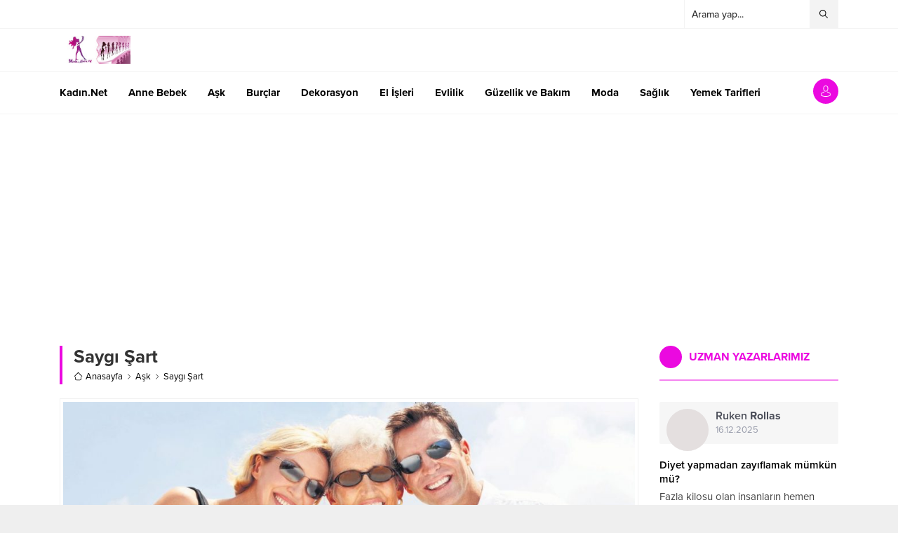

--- FILE ---
content_type: text/html; charset=UTF-8
request_url: https://www.xn--kadn-nza.net/saygi-sart/
body_size: 70601
content:
<!DOCTYPE html>
<html lang="tr" prefix="og: https://ogp.me/ns#">
<head>
<!-- Rank Math&#039;a Göre Arama Motoru Optimizasyonu - https://rankmath.com/ -->
<title>Saygı Şart | Kadın.Net</title>
<meta name="description" content="Yaşadığınız ilişkide partnerinize karşı sevgi ve saygı daima olmalıki ilişki sağlam adımlarla sağlam temellerle devam etmeli. İlişkide en önemli olan faktör"/>
<meta name="robots" content="follow, index, max-snippet:-1, max-video-preview:-1, max-image-preview:large"/>
<link rel="canonical" href="https://www.xn--kadn-nza.net/saygi-sart/" />
<meta property="og:locale" content="tr_TR" />
<meta property="og:type" content="article" />
<meta property="og:title" content="Saygı Şart | Kadın.Net" />
<meta property="og:description" content="Yaşadığınız ilişkide partnerinize karşı sevgi ve saygı daima olmalıki ilişki sağlam adımlarla sağlam temellerle devam etmeli. İlişkide en önemli olan faktör" />
<meta property="og:url" content="https://www.xn--kadn-nza.net/saygi-sart/" />
<meta property="og:site_name" content="Kadın.Net" />
<meta property="article:section" content="Aşk" />
<meta property="og:updated_time" content="2021-11-15T20:47:14+03:00" />
<meta property="og:image" content="https://www.xn--kadn-nza.net/wp-content/uploads/2013/06/Dugun-alisverisinde-kaynana.jpg" />
<meta property="og:image:secure_url" content="https://www.xn--kadn-nza.net/wp-content/uploads/2013/06/Dugun-alisverisinde-kaynana.jpg" />
<meta property="og:image:width" content="1218" />
<meta property="og:image:height" content="668" />
<meta property="og:image:alt" content="Saygı Şart" />
<meta property="og:image:type" content="image/jpeg" />
<meta property="article:published_time" content="2013-06-22T13:47:11+03:00" />
<meta property="article:modified_time" content="2021-11-15T20:47:14+03:00" />
<meta name="twitter:card" content="summary_large_image" />
<meta name="twitter:title" content="Saygı Şart | Kadın.Net" />
<meta name="twitter:description" content="Yaşadığınız ilişkide partnerinize karşı sevgi ve saygı daima olmalıki ilişki sağlam adımlarla sağlam temellerle devam etmeli. İlişkide en önemli olan faktör" />
<meta name="twitter:site" content="@admin" />
<meta name="twitter:creator" content="@admin" />
<meta name="twitter:image" content="https://www.xn--kadn-nza.net/wp-content/uploads/2013/06/Dugun-alisverisinde-kaynana.jpg" />
<meta name="twitter:label1" content="Yazan" />
<meta name="twitter:data1" content="Demet Akturna" />
<meta name="twitter:label2" content="Okuma süresi" />
<meta name="twitter:data2" content="1 dakika" />
<!-- /Rank Math WordPress SEO eklentisi -->
<link rel='dns-prefetch' href='//use.typekit.net' />
<link rel="alternate" type="application/rss+xml" title="Kadın.Net &raquo; akışı" href="https://www.xn--kadn-nza.net/feed/" />
<link rel="alternate" type="application/rss+xml" title="Kadın.Net &raquo; yorum akışı" href="https://www.xn--kadn-nza.net/comments/feed/" />
<link rel="alternate" type="application/rss+xml" title="Kadın.Net &raquo; Saygı Şart yorum akışı" href="https://www.xn--kadn-nza.net/saygi-sart/feed/" />
<link rel="alternate" title="oEmbed (JSON)" type="application/json+oembed" href="https://www.xn--kadn-nza.net/wp-json/oembed/1.0/embed?url=https%3A%2F%2Fwww.xn--kadn-nza.net%2Fsaygi-sart%2F" />
<link rel="alternate" title="oEmbed (XML)" type="text/xml+oembed" href="https://www.xn--kadn-nza.net/wp-json/oembed/1.0/embed?url=https%3A%2F%2Fwww.xn--kadn-nza.net%2Fsaygi-sart%2F&#038;format=xml" />
<style id='wp-img-auto-sizes-contain-inline-css'>
img:is([sizes=auto i],[sizes^="auto," i]){contain-intrinsic-size:3000px 1500px}
/*# sourceURL=wp-img-auto-sizes-contain-inline-css */
</style>
<style id='wp-block-library-inline-css'>
:root{--wp-block-synced-color:#7a00df;--wp-block-synced-color--rgb:122,0,223;--wp-bound-block-color:var(--wp-block-synced-color);--wp-editor-canvas-background:#ddd;--wp-admin-theme-color:#007cba;--wp-admin-theme-color--rgb:0,124,186;--wp-admin-theme-color-darker-10:#006ba1;--wp-admin-theme-color-darker-10--rgb:0,107,160.5;--wp-admin-theme-color-darker-20:#005a87;--wp-admin-theme-color-darker-20--rgb:0,90,135;--wp-admin-border-width-focus:2px}@media (min-resolution:192dpi){:root{--wp-admin-border-width-focus:1.5px}}.wp-element-button{cursor:pointer}:root .has-very-light-gray-background-color{background-color:#eee}:root .has-very-dark-gray-background-color{background-color:#313131}:root .has-very-light-gray-color{color:#eee}:root .has-very-dark-gray-color{color:#313131}:root .has-vivid-green-cyan-to-vivid-cyan-blue-gradient-background{background:linear-gradient(135deg,#00d084,#0693e3)}:root .has-purple-crush-gradient-background{background:linear-gradient(135deg,#34e2e4,#4721fb 50%,#ab1dfe)}:root .has-hazy-dawn-gradient-background{background:linear-gradient(135deg,#faaca8,#dad0ec)}:root .has-subdued-olive-gradient-background{background:linear-gradient(135deg,#fafae1,#67a671)}:root .has-atomic-cream-gradient-background{background:linear-gradient(135deg,#fdd79a,#004a59)}:root .has-nightshade-gradient-background{background:linear-gradient(135deg,#330968,#31cdcf)}:root .has-midnight-gradient-background{background:linear-gradient(135deg,#020381,#2874fc)}:root{--wp--preset--font-size--normal:16px;--wp--preset--font-size--huge:42px}.has-regular-font-size{font-size:1em}.has-larger-font-size{font-size:2.625em}.has-normal-font-size{font-size:var(--wp--preset--font-size--normal)}.has-huge-font-size{font-size:var(--wp--preset--font-size--huge)}.has-text-align-center{text-align:center}.has-text-align-left{text-align:left}.has-text-align-right{text-align:right}.has-fit-text{white-space:nowrap!important}#end-resizable-editor-section{display:none}.aligncenter{clear:both}.items-justified-left{justify-content:flex-start}.items-justified-center{justify-content:center}.items-justified-right{justify-content:flex-end}.items-justified-space-between{justify-content:space-between}.screen-reader-text{border:0;clip-path:inset(50%);height:1px;margin:-1px;overflow:hidden;padding:0;position:absolute;width:1px;word-wrap:normal!important}.screen-reader-text:focus{background-color:#ddd;clip-path:none;color:#444;display:block;font-size:1em;height:auto;left:5px;line-height:normal;padding:15px 23px 14px;text-decoration:none;top:5px;width:auto;z-index:100000}html :where(.has-border-color){border-style:solid}html :where([style*=border-top-color]){border-top-style:solid}html :where([style*=border-right-color]){border-right-style:solid}html :where([style*=border-bottom-color]){border-bottom-style:solid}html :where([style*=border-left-color]){border-left-style:solid}html :where([style*=border-width]){border-style:solid}html :where([style*=border-top-width]){border-top-style:solid}html :where([style*=border-right-width]){border-right-style:solid}html :where([style*=border-bottom-width]){border-bottom-style:solid}html :where([style*=border-left-width]){border-left-style:solid}html :where(img[class*=wp-image-]){height:auto;max-width:100%}:where(figure){margin:0 0 1em}html :where(.is-position-sticky){--wp-admin--admin-bar--position-offset:var(--wp-admin--admin-bar--height,0px)}@media screen and (max-width:600px){html :where(.is-position-sticky){--wp-admin--admin-bar--position-offset:0px}}
/*# sourceURL=wp-block-library-inline-css */
</style><style id='global-styles-inline-css'>
:root{--wp--preset--aspect-ratio--square: 1;--wp--preset--aspect-ratio--4-3: 4/3;--wp--preset--aspect-ratio--3-4: 3/4;--wp--preset--aspect-ratio--3-2: 3/2;--wp--preset--aspect-ratio--2-3: 2/3;--wp--preset--aspect-ratio--16-9: 16/9;--wp--preset--aspect-ratio--9-16: 9/16;--wp--preset--color--black: #000000;--wp--preset--color--cyan-bluish-gray: #abb8c3;--wp--preset--color--white: #ffffff;--wp--preset--color--pale-pink: #f78da7;--wp--preset--color--vivid-red: #cf2e2e;--wp--preset--color--luminous-vivid-orange: #ff6900;--wp--preset--color--luminous-vivid-amber: #fcb900;--wp--preset--color--light-green-cyan: #7bdcb5;--wp--preset--color--vivid-green-cyan: #00d084;--wp--preset--color--pale-cyan-blue: #8ed1fc;--wp--preset--color--vivid-cyan-blue: #0693e3;--wp--preset--color--vivid-purple: #9b51e0;--wp--preset--gradient--vivid-cyan-blue-to-vivid-purple: linear-gradient(135deg,rgb(6,147,227) 0%,rgb(155,81,224) 100%);--wp--preset--gradient--light-green-cyan-to-vivid-green-cyan: linear-gradient(135deg,rgb(122,220,180) 0%,rgb(0,208,130) 100%);--wp--preset--gradient--luminous-vivid-amber-to-luminous-vivid-orange: linear-gradient(135deg,rgb(252,185,0) 0%,rgb(255,105,0) 100%);--wp--preset--gradient--luminous-vivid-orange-to-vivid-red: linear-gradient(135deg,rgb(255,105,0) 0%,rgb(207,46,46) 100%);--wp--preset--gradient--very-light-gray-to-cyan-bluish-gray: linear-gradient(135deg,rgb(238,238,238) 0%,rgb(169,184,195) 100%);--wp--preset--gradient--cool-to-warm-spectrum: linear-gradient(135deg,rgb(74,234,220) 0%,rgb(151,120,209) 20%,rgb(207,42,186) 40%,rgb(238,44,130) 60%,rgb(251,105,98) 80%,rgb(254,248,76) 100%);--wp--preset--gradient--blush-light-purple: linear-gradient(135deg,rgb(255,206,236) 0%,rgb(152,150,240) 100%);--wp--preset--gradient--blush-bordeaux: linear-gradient(135deg,rgb(254,205,165) 0%,rgb(254,45,45) 50%,rgb(107,0,62) 100%);--wp--preset--gradient--luminous-dusk: linear-gradient(135deg,rgb(255,203,112) 0%,rgb(199,81,192) 50%,rgb(65,88,208) 100%);--wp--preset--gradient--pale-ocean: linear-gradient(135deg,rgb(255,245,203) 0%,rgb(182,227,212) 50%,rgb(51,167,181) 100%);--wp--preset--gradient--electric-grass: linear-gradient(135deg,rgb(202,248,128) 0%,rgb(113,206,126) 100%);--wp--preset--gradient--midnight: linear-gradient(135deg,rgb(2,3,129) 0%,rgb(40,116,252) 100%);--wp--preset--font-size--small: 13px;--wp--preset--font-size--medium: 20px;--wp--preset--font-size--large: 36px;--wp--preset--font-size--x-large: 42px;--wp--preset--spacing--20: 0.44rem;--wp--preset--spacing--30: 0.67rem;--wp--preset--spacing--40: 1rem;--wp--preset--spacing--50: 1.5rem;--wp--preset--spacing--60: 2.25rem;--wp--preset--spacing--70: 3.38rem;--wp--preset--spacing--80: 5.06rem;--wp--preset--shadow--natural: 6px 6px 9px rgba(0, 0, 0, 0.2);--wp--preset--shadow--deep: 12px 12px 50px rgba(0, 0, 0, 0.4);--wp--preset--shadow--sharp: 6px 6px 0px rgba(0, 0, 0, 0.2);--wp--preset--shadow--outlined: 6px 6px 0px -3px rgb(255, 255, 255), 6px 6px rgb(0, 0, 0);--wp--preset--shadow--crisp: 6px 6px 0px rgb(0, 0, 0);}:where(.is-layout-flex){gap: 0.5em;}:where(.is-layout-grid){gap: 0.5em;}body .is-layout-flex{display: flex;}.is-layout-flex{flex-wrap: wrap;align-items: center;}.is-layout-flex > :is(*, div){margin: 0;}body .is-layout-grid{display: grid;}.is-layout-grid > :is(*, div){margin: 0;}:where(.wp-block-columns.is-layout-flex){gap: 2em;}:where(.wp-block-columns.is-layout-grid){gap: 2em;}:where(.wp-block-post-template.is-layout-flex){gap: 1.25em;}:where(.wp-block-post-template.is-layout-grid){gap: 1.25em;}.has-black-color{color: var(--wp--preset--color--black) !important;}.has-cyan-bluish-gray-color{color: var(--wp--preset--color--cyan-bluish-gray) !important;}.has-white-color{color: var(--wp--preset--color--white) !important;}.has-pale-pink-color{color: var(--wp--preset--color--pale-pink) !important;}.has-vivid-red-color{color: var(--wp--preset--color--vivid-red) !important;}.has-luminous-vivid-orange-color{color: var(--wp--preset--color--luminous-vivid-orange) !important;}.has-luminous-vivid-amber-color{color: var(--wp--preset--color--luminous-vivid-amber) !important;}.has-light-green-cyan-color{color: var(--wp--preset--color--light-green-cyan) !important;}.has-vivid-green-cyan-color{color: var(--wp--preset--color--vivid-green-cyan) !important;}.has-pale-cyan-blue-color{color: var(--wp--preset--color--pale-cyan-blue) !important;}.has-vivid-cyan-blue-color{color: var(--wp--preset--color--vivid-cyan-blue) !important;}.has-vivid-purple-color{color: var(--wp--preset--color--vivid-purple) !important;}.has-black-background-color{background-color: var(--wp--preset--color--black) !important;}.has-cyan-bluish-gray-background-color{background-color: var(--wp--preset--color--cyan-bluish-gray) !important;}.has-white-background-color{background-color: var(--wp--preset--color--white) !important;}.has-pale-pink-background-color{background-color: var(--wp--preset--color--pale-pink) !important;}.has-vivid-red-background-color{background-color: var(--wp--preset--color--vivid-red) !important;}.has-luminous-vivid-orange-background-color{background-color: var(--wp--preset--color--luminous-vivid-orange) !important;}.has-luminous-vivid-amber-background-color{background-color: var(--wp--preset--color--luminous-vivid-amber) !important;}.has-light-green-cyan-background-color{background-color: var(--wp--preset--color--light-green-cyan) !important;}.has-vivid-green-cyan-background-color{background-color: var(--wp--preset--color--vivid-green-cyan) !important;}.has-pale-cyan-blue-background-color{background-color: var(--wp--preset--color--pale-cyan-blue) !important;}.has-vivid-cyan-blue-background-color{background-color: var(--wp--preset--color--vivid-cyan-blue) !important;}.has-vivid-purple-background-color{background-color: var(--wp--preset--color--vivid-purple) !important;}.has-black-border-color{border-color: var(--wp--preset--color--black) !important;}.has-cyan-bluish-gray-border-color{border-color: var(--wp--preset--color--cyan-bluish-gray) !important;}.has-white-border-color{border-color: var(--wp--preset--color--white) !important;}.has-pale-pink-border-color{border-color: var(--wp--preset--color--pale-pink) !important;}.has-vivid-red-border-color{border-color: var(--wp--preset--color--vivid-red) !important;}.has-luminous-vivid-orange-border-color{border-color: var(--wp--preset--color--luminous-vivid-orange) !important;}.has-luminous-vivid-amber-border-color{border-color: var(--wp--preset--color--luminous-vivid-amber) !important;}.has-light-green-cyan-border-color{border-color: var(--wp--preset--color--light-green-cyan) !important;}.has-vivid-green-cyan-border-color{border-color: var(--wp--preset--color--vivid-green-cyan) !important;}.has-pale-cyan-blue-border-color{border-color: var(--wp--preset--color--pale-cyan-blue) !important;}.has-vivid-cyan-blue-border-color{border-color: var(--wp--preset--color--vivid-cyan-blue) !important;}.has-vivid-purple-border-color{border-color: var(--wp--preset--color--vivid-purple) !important;}.has-vivid-cyan-blue-to-vivid-purple-gradient-background{background: var(--wp--preset--gradient--vivid-cyan-blue-to-vivid-purple) !important;}.has-light-green-cyan-to-vivid-green-cyan-gradient-background{background: var(--wp--preset--gradient--light-green-cyan-to-vivid-green-cyan) !important;}.has-luminous-vivid-amber-to-luminous-vivid-orange-gradient-background{background: var(--wp--preset--gradient--luminous-vivid-amber-to-luminous-vivid-orange) !important;}.has-luminous-vivid-orange-to-vivid-red-gradient-background{background: var(--wp--preset--gradient--luminous-vivid-orange-to-vivid-red) !important;}.has-very-light-gray-to-cyan-bluish-gray-gradient-background{background: var(--wp--preset--gradient--very-light-gray-to-cyan-bluish-gray) !important;}.has-cool-to-warm-spectrum-gradient-background{background: var(--wp--preset--gradient--cool-to-warm-spectrum) !important;}.has-blush-light-purple-gradient-background{background: var(--wp--preset--gradient--blush-light-purple) !important;}.has-blush-bordeaux-gradient-background{background: var(--wp--preset--gradient--blush-bordeaux) !important;}.has-luminous-dusk-gradient-background{background: var(--wp--preset--gradient--luminous-dusk) !important;}.has-pale-ocean-gradient-background{background: var(--wp--preset--gradient--pale-ocean) !important;}.has-electric-grass-gradient-background{background: var(--wp--preset--gradient--electric-grass) !important;}.has-midnight-gradient-background{background: var(--wp--preset--gradient--midnight) !important;}.has-small-font-size{font-size: var(--wp--preset--font-size--small) !important;}.has-medium-font-size{font-size: var(--wp--preset--font-size--medium) !important;}.has-large-font-size{font-size: var(--wp--preset--font-size--large) !important;}.has-x-large-font-size{font-size: var(--wp--preset--font-size--x-large) !important;}
/*# sourceURL=global-styles-inline-css */
</style>
<style id='classic-theme-styles-inline-css'>
/*! This file is auto-generated */
.wp-block-button__link{color:#fff;background-color:#32373c;border-radius:9999px;box-shadow:none;text-decoration:none;padding:calc(.667em + 2px) calc(1.333em + 2px);font-size:1.125em}.wp-block-file__button{background:#32373c;color:#fff;text-decoration:none}
/*# sourceURL=/wp-includes/css/classic-themes.min.css */
</style>
<!-- <link rel='stylesheet' id='ez-toc-css' href='https://www.xn--kadn-nza.net/wp-content/plugins/easy-table-of-contents/assets/css/screen.min.css?ver=2.0.80' media='all' /> -->
<style>#ez-toc-container{background:#f9f9f9;border:1px solid #aaa;border-radius:4px;-webkit-box-shadow:0 1px 1px rgba(0,0,0,.05);box-shadow:0 1px 1px rgba(0,0,0,.05);display:table;margin-bottom:1em;padding:10px 20px 10px 10px;position:relative;width:auto}div.ez-toc-widget-container{padding:0;position:relative}#ez-toc-container.ez-toc-light-blue{background:#edf6ff}#ez-toc-container.ez-toc-white{background:#fff}#ez-toc-container.ez-toc-black{background:#000}#ez-toc-container.ez-toc-transparent{background:none transparent}div.ez-toc-widget-container ul{display:block}div.ez-toc-widget-container li{border:none;padding:0}div.ez-toc-widget-container ul.ez-toc-list{padding:10px}#ez-toc-container ul ul,.ez-toc div.ez-toc-widget-container ul ul{margin-left:1.5em}#ez-toc-container li,#ez-toc-container ul{margin:0;padding:0}#ez-toc-container li,#ez-toc-container ul,#ez-toc-container ul li,div.ez-toc-widget-container,div.ez-toc-widget-container li{background:none;list-style:none none;line-height:1.6;margin:0;overflow:hidden;z-index:1}#ez-toc-container .ez-toc-title{text-align:left;line-height:1.45;margin:0;padding:0}.ez-toc-title-container{display:table;width:100%}.ez-toc-title,.ez-toc-title-toggle{display:inline;text-align:left;vertical-align:middle}#ez-toc-container.ez-toc-black p.ez-toc-title{color:#fff}#ez-toc-container div.ez-toc-title-container+ul.ez-toc-list{margin-top:1em}.ez-toc-wrap-left{margin:0 auto 1em 0!important}.ez-toc-wrap-left-text{float:left}.ez-toc-wrap-right{margin:0 0 1em auto!important}.ez-toc-wrap-right-text{float:right}#ez-toc-container a{color:#444;box-shadow:none;text-decoration:none;text-shadow:none;display:inline-flex;align-items:stretch;flex-wrap:nowrap}#ez-toc-container a:visited{color:#9f9f9f}#ez-toc-container a:hover{text-decoration:underline}#ez-toc-container.ez-toc-black a,#ez-toc-container.ez-toc-black a:visited{color:#fff}#ez-toc-container a.ez-toc-toggle{display:flex;align-items:center}.ez-toc-widget-container ul.ez-toc-list li:before{content:" ";position:absolute;left:0;right:0;height:30px;line-height:30px;z-index:-1}.ez-toc-widget-container ul.ez-toc-list li.active{background-color:#ededed}.ez-toc-widget-container li.active>a{font-weight:900}.ez-toc-btn{display:inline-block;padding:6px 12px;margin-bottom:0;font-size:14px;font-weight:400;line-height:1.428571429;text-align:center;white-space:nowrap;vertical-align:middle;cursor:pointer;background-image:none;border:1px solid transparent;border-radius:4px;-webkit-user-select:none;-moz-user-select:none;-ms-user-select:none;-o-user-select:none;user-select:none}.ez-toc-btn:focus{outline:thin dotted #333;outline:5px auto -webkit-focus-ring-color;outline-offset:-2px}.ez-toc-btn:focus,.ez-toc-btn:hover{color:#333;text-decoration:none}.ez-toc-btn.active,.ez-toc-btn:active{background-image:none;outline:0;-webkit-box-shadow:inset 0 3px 5px rgba(0,0,0,.125);box-shadow:inset 0 3px 5px rgba(0,0,0,.125)}.ez-toc-btn-default{color:#333;background-color:#fff}.ez-toc-btn-default.active,.ez-toc-btn-default:active,.ez-toc-btn-default:focus,.ez-toc-btn-default:hover{color:#333;background-color:#ebebeb;border-color:#adadad}.ez-toc-btn-default.active,.ez-toc-btn-default:active{background-image:none}.ez-toc-btn-sm,.ez-toc-btn-xs{padding:5px 10px;font-size:12px;line-height:1.5;border-radius:3px}.ez-toc-btn-xs{padding:1px 5px}.ez-toc-btn-default{text-shadow:0 -1px 0 rgba(0,0,0,.2);-webkit-box-shadow:inset 0 1px 0 hsla(0,0%,100%,.15),0 1px 1px rgba(0,0,0,.075);box-shadow:inset 0 1px 0 hsla(0,0%,100%,.15),0 1px 1px rgba(0,0,0,.075)}.ez-toc-btn-default:active{-webkit-box-shadow:inset 0 3px 5px rgba(0,0,0,.125);box-shadow:inset 0 3px 5px rgba(0,0,0,.125)}.btn.active,.ez-toc-btn:active{background-image:none}.ez-toc-btn-default{text-shadow:0 1px 0 #fff;background-image:-webkit-gradient(linear,left 0,left 100%,from(#fff),to(#e0e0e0));background-image:-webkit-linear-gradient(top,#fff,#e0e0e0);background-image:-moz-linear-gradient(top,#fff 0,#e0e0e0 100%);background-image:linear-gradient(180deg,#fff 0,#e0e0e0);background-repeat:repeat-x;border-color:#ccc;filter:progid:DXImageTransform.Microsoft.gradient(startColorstr="#ffffffff",endColorstr="#ffe0e0e0",GradientType=0);filter:progid:DXImageTransform.Microsoft.gradient(enabled=false)}.ez-toc-btn-default:focus,.ez-toc-btn-default:hover{background-color:#e0e0e0;background-position:0 -15px}.ez-toc-btn-default.active,.ez-toc-btn-default:active{background-color:#e0e0e0;border-color:#dbdbdb}.ez-toc-pull-right{float:right!important;margin-left:10px}#ez-toc-container label.cssicon,#ez-toc-widget-container label.cssicon{height:30px}.ez-toc-glyphicon{position:relative;top:1px;display:inline-block;font-family:Glyphicons Halflings;-webkit-font-smoothing:antialiased;font-style:normal;font-weight:400;line-height:1;-moz-osx-font-smoothing:grayscale}.ez-toc-glyphicon:empty{width:1em}.ez-toc-toggle i.ez-toc-glyphicon{font-size:16px;margin-left:2px}#ez-toc-container input{position:absolute;left:-999em}#ez-toc-container input[type=checkbox]:checked+nav,#ez-toc-widget-container input[type=checkbox]:checked+nav{opacity:0;max-height:0;border:none;display:none}#ez-toc-container label{position:relative;cursor:pointer;display:initial}#ez-toc-container .ez-toc-js-icon-con{display:initial}#ez-toc-container .ez-toc-js-icon-con,#ez-toc-container .ez-toc-toggle label{float:right;position:relative;font-size:16px;padding:0;border:1px solid #999191;border-radius:5px;cursor:pointer;left:10px;width:35px}div#ez-toc-container .ez-toc-title{display:initial}.ez-toc-wrap-center{margin:0 auto 1em!important}#ez-toc-container a.ez-toc-toggle{color:#444;background:inherit;border:inherit}.ez-toc-toggle #item{position:absolute;left:-999em}label.cssicon .ez-toc-glyphicon:empty{font-size:16px;margin-left:2px}label.cssiconcheckbox{display:none}.ez-toc-widget-container ul li a{padding-left:10px;display:inline-flex;align-items:stretch;flex-wrap:nowrap}.ez-toc-widget-container ul.ez-toc-list li{height:auto!important}.ez-toc-cssicon{float:right;position:relative;font-size:16px;padding:0;border:1px solid #999191;border-radius:5px;cursor:pointer;left:10px;width:35px}.ez-toc-icon-toggle-span{display:flex;align-items:center;width:35px;height:30px;justify-content:center;direction:ltr}#ez-toc-container .eztoc-toggle-hide-by-default{display:none}.eztoc_no_heading_found{background-color:#ff0;padding-left:10px}.eztoc-hide{display:none}.term-description .ez-toc-title-container p:nth-child(2){width:50px;float:right;margin:0}.ez-toc-list.ez-toc-columns-2{column-count:2;column-gap:20px;column-fill:balance}.ez-toc-list.ez-toc-columns-2>li{display:block;break-inside:avoid;margin-bottom:8px;page-break-inside:avoid}.ez-toc-list.ez-toc-columns-3{column-count:3;column-gap:20px;column-fill:balance}.ez-toc-list.ez-toc-columns-3>li{display:block;break-inside:avoid;margin-bottom:8px;page-break-inside:avoid}.ez-toc-list.ez-toc-columns-4{column-count:4;column-gap:20px;column-fill:balance}.ez-toc-list.ez-toc-columns-4>li{display:block;break-inside:avoid;margin-bottom:8px;page-break-inside:avoid}.ez-toc-list.ez-toc-columns-optimized{column-fill:balance;orphans:2;widows:2}.ez-toc-list.ez-toc-columns-optimized>li{display:block;break-inside:avoid;page-break-inside:avoid}@media (max-width:768px){.ez-toc-list.ez-toc-columns-2,.ez-toc-list.ez-toc-columns-3,.ez-toc-list.ez-toc-columns-4{column-count:1;column-gap:0}}@media (max-width:1024px) and (min-width:769px){.ez-toc-list.ez-toc-columns-3,.ez-toc-list.ez-toc-columns-4{column-count:2}}</style>
<style id='ez-toc-inline-css'>
div#ez-toc-container .ez-toc-title {font-size: 120%;}div#ez-toc-container .ez-toc-title {font-weight: 500;}div#ez-toc-container ul li , div#ez-toc-container ul li a {font-size: 95%;}div#ez-toc-container ul li , div#ez-toc-container ul li a {font-weight: 500;}div#ez-toc-container nav ul ul li {font-size: 90%;}.ez-toc-box-title {font-weight: bold; margin-bottom: 10px; text-align: center; text-transform: uppercase; letter-spacing: 1px; color: #666; padding-bottom: 5px;position:absolute;top:-4%;left:5%;background-color: inherit;transition: top 0.3s ease;}.ez-toc-box-title.toc-closed {top:-25%;}
/*# sourceURL=ez-toc-inline-css */
</style>
<!-- <link rel='stylesheet' id='safirstyle-css' href='https://www.xn--kadn-nza.net/wp-content/themes/anka/dist/style.css?ver=1767646935' media='all' /> -->
<link rel="stylesheet" type="text/css" href="//www.xn--kadn-nza.net/wp-content/cache/wpfc-minified/f41vkbyc/bucj8.css" media="all"/>
<link rel='stylesheet' id='safir-proximanova-font-css' href='https://use.typekit.net/yrz3czf.css?ver=6.9' media='all' />
<!-- <link rel='stylesheet' id='fancybox-css' href='https://www.xn--kadn-nza.net/wp-content/themes/anka/lib/fancybox/jquery.fancybox.min.css?ver=1767646935' media='all' /> -->
<!-- <link rel='stylesheet' id='taxopress-frontend-css-css' href='https://www.xn--kadn-nza.net/wp-content/plugins/simple-tags/assets/frontend/css/frontend.css?ver=3.42.0' media='all' /> -->
<link rel="stylesheet" type="text/css" href="//www.xn--kadn-nza.net/wp-content/cache/wpfc-minified/lp5vz5pc/but78.css" media="all"/>
<script src='//www.xn--kadn-nza.net/wp-content/cache/wpfc-minified/20e0m1nf/bucj8.js' type="text/javascript"></script>
<!-- <script src="https://www.xn--kadn-nza.net/wp-includes/js/jquery/jquery.min.js?ver=3.7.1" id="jquery-core-js"></script> -->
<!-- <script src="https://www.xn--kadn-nza.net/wp-includes/js/jquery/jquery-migrate.min.js?ver=3.4.1" id="jquery-migrate-js"></script> -->
<!-- <script src="https://www.xn--kadn-nza.net/wp-content/plugins/simple-tags/assets/frontend/js/frontend.js?ver=3.42.0" id="taxopress-frontend-js-js"></script> -->
<link rel="https://api.w.org/" href="https://www.xn--kadn-nza.net/wp-json/" /><link rel="alternate" title="JSON" type="application/json" href="https://www.xn--kadn-nza.net/wp-json/wp/v2/posts/3457" /><link rel="EditURI" type="application/rsd+xml" title="RSD" href="https://www.xn--kadn-nza.net/xmlrpc.php?rsd" />
<link rel='shortlink' href='https://www.xn--kadn-nza.net/?p=3457' />
<meta name="viewport" content="width=device-width, initial-scale=1, maximum-scale=1" />
<meta charset="UTF-8" />
<link rel="shortcut icon" href="https://www.xn--kadn-nza.net/wp-content/themes/anka/images/favicon.png">
<!--[if lt IE 9]><script src="https://www.xn--kadn-nza.net/wp-content/themes/anka/scripts/html5shiv.js"></script><![endif]-->
<meta name="google-site-verification" content="BljjbZ5M4B6qvdvctFLXuM8oLOHhdsc48pXVP8a8m3M" />
<script async src="https://pagead2.googlesyndication.com/pagead/js/adsbygoogle.js?client=ca-pub-5053626743608312"
crossorigin="anonymous"></script><style>:root{--c1:#eb09e0;--headColor:#eb09e0;--linkColor:#eb09e0;--breakingColor:#b21c4e;--mainFont:"proxima-nova",sans-serif;--menuFont:"proxima-nova",sans-serif;--headFont:"proxima-nova",sans-serif;--contentFont:"proxima-nova",sans-serif;--noImageForPost:url(https://www.xn--kadn-nza.net/wp-content/themes/anka/images/noimage.png);--thumbRatio:56.25%;--thumbRatioPoint:0.5625;--logoHeight:40px;--breakingTitleWidth:240px;}.safirWidget.color291 .mainHeading .title,.safirWidget.color291 .post:hover .title a,.sliderWidget.color291 .slider .owl-dots .owl-dot.ads a,.sliderWidget.color291 .slider .tButtonLink,.sliderWidget.slider2.color291 .slider .owl-dots .owl-dot.active a,.scoresWidget.color291 table .order,.safirCustomMenu.color291 a:hover,.optWidget.color291 .hamburger{color:;}.advancedPostsWidget1.color291 .postthumb .safirCategoryMeta a,.advancedPostsWidget1 .postthumb .safirCategoryMeta a.sfrCatClr.cat291,.safirWidget.color291 .mainHeading .icon,.safirWidget.color291 .mainHeading:after,.advancedPostsWidget4.color291 .slider .owl-dot,.sliderWidget.color291 .slider .owl-dots .owl-dot.active,.sliderWidget.slider2.color291 .slider .owl-dots .owl-dot,.sliderWidget.color291 .slider .post .title:before,.wideSlider.color291 .owl-dots .owl-dot,.wideSlider.color291 .owl-dots .owl-dot.active a,.optWidget.color291 .options,.tabbedWidget .tabheading a.active.color291,.tabbedWidget .line.color291,.pageHeading.color291:before,.wideSlider.color291 .owl-dots .owl-dot:after,.wideSlider.color291 .owl-dots .owl-dot.active a{background:;}.advancedPostsWidget4.color291 .slider .owl-dot:before{border-color:transparent transparenttransparent;}.sliderWidget.color291 .owl-carousel{border-color:;}.safirWidget.color139 .mainHeading .title,.safirWidget.color139 .post:hover .title a,.sliderWidget.color139 .slider .owl-dots .owl-dot.ads a,.sliderWidget.color139 .slider .tButtonLink,.sliderWidget.slider2.color139 .slider .owl-dots .owl-dot.active a,.scoresWidget.color139 table .order,.safirCustomMenu.color139 a:hover,.optWidget.color139 .hamburger{color:;}.advancedPostsWidget1.color139 .postthumb .safirCategoryMeta a,.advancedPostsWidget1 .postthumb .safirCategoryMeta a.sfrCatClr.cat139,.safirWidget.color139 .mainHeading .icon,.safirWidget.color139 .mainHeading:after,.advancedPostsWidget4.color139 .slider .owl-dot,.sliderWidget.color139 .slider .owl-dots .owl-dot.active,.sliderWidget.slider2.color139 .slider .owl-dots .owl-dot,.sliderWidget.color139 .slider .post .title:before,.wideSlider.color139 .owl-dots .owl-dot,.wideSlider.color139 .owl-dots .owl-dot.active a,.optWidget.color139 .options,.tabbedWidget .tabheading a.active.color139,.tabbedWidget .line.color139,.pageHeading.color139:before,.wideSlider.color139 .owl-dots .owl-dot:after,.wideSlider.color139 .owl-dots .owl-dot.active a{background:;}.advancedPostsWidget4.color139 .slider .owl-dot:before{border-color:transparent transparenttransparent;}.sliderWidget.color139 .owl-carousel{border-color:;}.safirWidget.color60 .mainHeading .title,.safirWidget.color60 .post:hover .title a,.sliderWidget.color60 .slider .owl-dots .owl-dot.ads a,.sliderWidget.color60 .slider .tButtonLink,.sliderWidget.slider2.color60 .slider .owl-dots .owl-dot.active a,.scoresWidget.color60 table .order,.safirCustomMenu.color60 a:hover,.optWidget.color60 .hamburger{color:;}.advancedPostsWidget1.color60 .postthumb .safirCategoryMeta a,.advancedPostsWidget1 .postthumb .safirCategoryMeta a.sfrCatClr.cat60,.safirWidget.color60 .mainHeading .icon,.safirWidget.color60 .mainHeading:after,.advancedPostsWidget4.color60 .slider .owl-dot,.sliderWidget.color60 .slider .owl-dots .owl-dot.active,.sliderWidget.slider2.color60 .slider .owl-dots .owl-dot,.sliderWidget.color60 .slider .post .title:before,.wideSlider.color60 .owl-dots .owl-dot,.wideSlider.color60 .owl-dots .owl-dot.active a,.optWidget.color60 .options,.tabbedWidget .tabheading a.active.color60,.tabbedWidget .line.color60,.pageHeading.color60:before,.wideSlider.color60 .owl-dots .owl-dot:after,.wideSlider.color60 .owl-dots .owl-dot.active a{background:;}.advancedPostsWidget4.color60 .slider .owl-dot:before{border-color:transparent transparenttransparent;}.sliderWidget.color60 .owl-carousel{border-color:;}.safirWidget.color510 .mainHeading .title,.safirWidget.color510 .post:hover .title a,.sliderWidget.color510 .slider .owl-dots .owl-dot.ads a,.sliderWidget.color510 .slider .tButtonLink,.sliderWidget.slider2.color510 .slider .owl-dots .owl-dot.active a,.scoresWidget.color510 table .order,.safirCustomMenu.color510 a:hover,.optWidget.color510 .hamburger{color:;}.advancedPostsWidget1.color510 .postthumb .safirCategoryMeta a,.advancedPostsWidget1 .postthumb .safirCategoryMeta a.sfrCatClr.cat510,.safirWidget.color510 .mainHeading .icon,.safirWidget.color510 .mainHeading:after,.advancedPostsWidget4.color510 .slider .owl-dot,.sliderWidget.color510 .slider .owl-dots .owl-dot.active,.sliderWidget.slider2.color510 .slider .owl-dots .owl-dot,.sliderWidget.color510 .slider .post .title:before,.wideSlider.color510 .owl-dots .owl-dot,.wideSlider.color510 .owl-dots .owl-dot.active a,.optWidget.color510 .options,.tabbedWidget .tabheading a.active.color510,.tabbedWidget .line.color510,.pageHeading.color510:before,.wideSlider.color510 .owl-dots .owl-dot:after,.wideSlider.color510 .owl-dots .owl-dot.active a{background:;}.advancedPostsWidget4.color510 .slider .owl-dot:before{border-color:transparent transparenttransparent;}.sliderWidget.color510 .owl-carousel{border-color:;}.safirWidget.color61 .mainHeading .title,.safirWidget.color61 .post:hover .title a,.sliderWidget.color61 .slider .owl-dots .owl-dot.ads a,.sliderWidget.color61 .slider .tButtonLink,.sliderWidget.slider2.color61 .slider .owl-dots .owl-dot.active a,.scoresWidget.color61 table .order,.safirCustomMenu.color61 a:hover,.optWidget.color61 .hamburger{color:;}.advancedPostsWidget1.color61 .postthumb .safirCategoryMeta a,.advancedPostsWidget1 .postthumb .safirCategoryMeta a.sfrCatClr.cat61,.safirWidget.color61 .mainHeading .icon,.safirWidget.color61 .mainHeading:after,.advancedPostsWidget4.color61 .slider .owl-dot,.sliderWidget.color61 .slider .owl-dots .owl-dot.active,.sliderWidget.slider2.color61 .slider .owl-dots .owl-dot,.sliderWidget.color61 .slider .post .title:before,.wideSlider.color61 .owl-dots .owl-dot,.wideSlider.color61 .owl-dots .owl-dot.active a,.optWidget.color61 .options,.tabbedWidget .tabheading a.active.color61,.tabbedWidget .line.color61,.pageHeading.color61:before,.wideSlider.color61 .owl-dots .owl-dot:after,.wideSlider.color61 .owl-dots .owl-dot.active a{background:;}.advancedPostsWidget4.color61 .slider .owl-dot:before{border-color:transparent transparenttransparent;}.sliderWidget.color61 .owl-carousel{border-color:;}.safirWidget.color448 .mainHeading .title,.safirWidget.color448 .post:hover .title a,.sliderWidget.color448 .slider .owl-dots .owl-dot.ads a,.sliderWidget.color448 .slider .tButtonLink,.sliderWidget.slider2.color448 .slider .owl-dots .owl-dot.active a,.scoresWidget.color448 table .order,.safirCustomMenu.color448 a:hover,.optWidget.color448 .hamburger{color:;}.advancedPostsWidget1.color448 .postthumb .safirCategoryMeta a,.advancedPostsWidget1 .postthumb .safirCategoryMeta a.sfrCatClr.cat448,.safirWidget.color448 .mainHeading .icon,.safirWidget.color448 .mainHeading:after,.advancedPostsWidget4.color448 .slider .owl-dot,.sliderWidget.color448 .slider .owl-dots .owl-dot.active,.sliderWidget.slider2.color448 .slider .owl-dots .owl-dot,.sliderWidget.color448 .slider .post .title:before,.wideSlider.color448 .owl-dots .owl-dot,.wideSlider.color448 .owl-dots .owl-dot.active a,.optWidget.color448 .options,.tabbedWidget .tabheading a.active.color448,.tabbedWidget .line.color448,.pageHeading.color448:before,.wideSlider.color448 .owl-dots .owl-dot:after,.wideSlider.color448 .owl-dots .owl-dot.active a{background:;}.advancedPostsWidget4.color448 .slider .owl-dot:before{border-color:transparent transparenttransparent;}.sliderWidget.color448 .owl-carousel{border-color:;}.safirWidget.color141 .mainHeading .title,.safirWidget.color141 .post:hover .title a,.sliderWidget.color141 .slider .owl-dots .owl-dot.ads a,.sliderWidget.color141 .slider .tButtonLink,.sliderWidget.slider2.color141 .slider .owl-dots .owl-dot.active a,.scoresWidget.color141 table .order,.safirCustomMenu.color141 a:hover,.optWidget.color141 .hamburger{color:;}.advancedPostsWidget1.color141 .postthumb .safirCategoryMeta a,.advancedPostsWidget1 .postthumb .safirCategoryMeta a.sfrCatClr.cat141,.safirWidget.color141 .mainHeading .icon,.safirWidget.color141 .mainHeading:after,.advancedPostsWidget4.color141 .slider .owl-dot,.sliderWidget.color141 .slider .owl-dots .owl-dot.active,.sliderWidget.slider2.color141 .slider .owl-dots .owl-dot,.sliderWidget.color141 .slider .post .title:before,.wideSlider.color141 .owl-dots .owl-dot,.wideSlider.color141 .owl-dots .owl-dot.active a,.optWidget.color141 .options,.tabbedWidget .tabheading a.active.color141,.tabbedWidget .line.color141,.pageHeading.color141:before,.wideSlider.color141 .owl-dots .owl-dot:after,.wideSlider.color141 .owl-dots .owl-dot.active a{background:;}.advancedPostsWidget4.color141 .slider .owl-dot:before{border-color:transparent transparenttransparent;}.sliderWidget.color141 .owl-carousel{border-color:;}.safirWidget.color293 .mainHeading .title,.safirWidget.color293 .post:hover .title a,.sliderWidget.color293 .slider .owl-dots .owl-dot.ads a,.sliderWidget.color293 .slider .tButtonLink,.sliderWidget.slider2.color293 .slider .owl-dots .owl-dot.active a,.scoresWidget.color293 table .order,.safirCustomMenu.color293 a:hover,.optWidget.color293 .hamburger{color:;}.advancedPostsWidget1.color293 .postthumb .safirCategoryMeta a,.advancedPostsWidget1 .postthumb .safirCategoryMeta a.sfrCatClr.cat293,.safirWidget.color293 .mainHeading .icon,.safirWidget.color293 .mainHeading:after,.advancedPostsWidget4.color293 .slider .owl-dot,.sliderWidget.color293 .slider .owl-dots .owl-dot.active,.sliderWidget.slider2.color293 .slider .owl-dots .owl-dot,.sliderWidget.color293 .slider .post .title:before,.wideSlider.color293 .owl-dots .owl-dot,.wideSlider.color293 .owl-dots .owl-dot.active a,.optWidget.color293 .options,.tabbedWidget .tabheading a.active.color293,.tabbedWidget .line.color293,.pageHeading.color293:before,.wideSlider.color293 .owl-dots .owl-dot:after,.wideSlider.color293 .owl-dots .owl-dot.active a{background:;}.advancedPostsWidget4.color293 .slider .owl-dot:before{border-color:transparent transparenttransparent;}.sliderWidget.color293 .owl-carousel{border-color:;}.safirWidget.color62 .mainHeading .title,.safirWidget.color62 .post:hover .title a,.sliderWidget.color62 .slider .owl-dots .owl-dot.ads a,.sliderWidget.color62 .slider .tButtonLink,.sliderWidget.slider2.color62 .slider .owl-dots .owl-dot.active a,.scoresWidget.color62 table .order,.safirCustomMenu.color62 a:hover,.optWidget.color62 .hamburger{color:;}.advancedPostsWidget1.color62 .postthumb .safirCategoryMeta a,.advancedPostsWidget1 .postthumb .safirCategoryMeta a.sfrCatClr.cat62,.safirWidget.color62 .mainHeading .icon,.safirWidget.color62 .mainHeading:after,.advancedPostsWidget4.color62 .slider .owl-dot,.sliderWidget.color62 .slider .owl-dots .owl-dot.active,.sliderWidget.slider2.color62 .slider .owl-dots .owl-dot,.sliderWidget.color62 .slider .post .title:before,.wideSlider.color62 .owl-dots .owl-dot,.wideSlider.color62 .owl-dots .owl-dot.active a,.optWidget.color62 .options,.tabbedWidget .tabheading a.active.color62,.tabbedWidget .line.color62,.pageHeading.color62:before,.wideSlider.color62 .owl-dots .owl-dot:after,.wideSlider.color62 .owl-dots .owl-dot.active a{background:;}.advancedPostsWidget4.color62 .slider .owl-dot:before{border-color:transparent transparenttransparent;}.sliderWidget.color62 .owl-carousel{border-color:;}.safirWidget.color108 .mainHeading .title,.safirWidget.color108 .post:hover .title a,.sliderWidget.color108 .slider .owl-dots .owl-dot.ads a,.sliderWidget.color108 .slider .tButtonLink,.sliderWidget.slider2.color108 .slider .owl-dots .owl-dot.active a,.scoresWidget.color108 table .order,.safirCustomMenu.color108 a:hover,.optWidget.color108 .hamburger{color:;}.advancedPostsWidget1.color108 .postthumb .safirCategoryMeta a,.advancedPostsWidget1 .postthumb .safirCategoryMeta a.sfrCatClr.cat108,.safirWidget.color108 .mainHeading .icon,.safirWidget.color108 .mainHeading:after,.advancedPostsWidget4.color108 .slider .owl-dot,.sliderWidget.color108 .slider .owl-dots .owl-dot.active,.sliderWidget.slider2.color108 .slider .owl-dots .owl-dot,.sliderWidget.color108 .slider .post .title:before,.wideSlider.color108 .owl-dots .owl-dot,.wideSlider.color108 .owl-dots .owl-dot.active a,.optWidget.color108 .options,.tabbedWidget .tabheading a.active.color108,.tabbedWidget .line.color108,.pageHeading.color108:before,.wideSlider.color108 .owl-dots .owl-dot:after,.wideSlider.color108 .owl-dots .owl-dot.active a{background:;}.advancedPostsWidget4.color108 .slider .owl-dot:before{border-color:transparent transparenttransparent;}.sliderWidget.color108 .owl-carousel{border-color:;}.safirWidget.color109 .mainHeading .title,.safirWidget.color109 .post:hover .title a,.sliderWidget.color109 .slider .owl-dots .owl-dot.ads a,.sliderWidget.color109 .slider .tButtonLink,.sliderWidget.slider2.color109 .slider .owl-dots .owl-dot.active a,.scoresWidget.color109 table .order,.safirCustomMenu.color109 a:hover,.optWidget.color109 .hamburger{color:;}.advancedPostsWidget1.color109 .postthumb .safirCategoryMeta a,.advancedPostsWidget1 .postthumb .safirCategoryMeta a.sfrCatClr.cat109,.safirWidget.color109 .mainHeading .icon,.safirWidget.color109 .mainHeading:after,.advancedPostsWidget4.color109 .slider .owl-dot,.sliderWidget.color109 .slider .owl-dots .owl-dot.active,.sliderWidget.slider2.color109 .slider .owl-dots .owl-dot,.sliderWidget.color109 .slider .post .title:before,.wideSlider.color109 .owl-dots .owl-dot,.wideSlider.color109 .owl-dots .owl-dot.active a,.optWidget.color109 .options,.tabbedWidget .tabheading a.active.color109,.tabbedWidget .line.color109,.pageHeading.color109:before,.wideSlider.color109 .owl-dots .owl-dot:after,.wideSlider.color109 .owl-dots .owl-dot.active a{background:;}.advancedPostsWidget4.color109 .slider .owl-dot:before{border-color:transparent transparenttransparent;}.sliderWidget.color109 .owl-carousel{border-color:;}.safirWidget.color110 .mainHeading .title,.safirWidget.color110 .post:hover .title a,.sliderWidget.color110 .slider .owl-dots .owl-dot.ads a,.sliderWidget.color110 .slider .tButtonLink,.sliderWidget.slider2.color110 .slider .owl-dots .owl-dot.active a,.scoresWidget.color110 table .order,.safirCustomMenu.color110 a:hover,.optWidget.color110 .hamburger{color:;}.advancedPostsWidget1.color110 .postthumb .safirCategoryMeta a,.advancedPostsWidget1 .postthumb .safirCategoryMeta a.sfrCatClr.cat110,.safirWidget.color110 .mainHeading .icon,.safirWidget.color110 .mainHeading:after,.advancedPostsWidget4.color110 .slider .owl-dot,.sliderWidget.color110 .slider .owl-dots .owl-dot.active,.sliderWidget.slider2.color110 .slider .owl-dots .owl-dot,.sliderWidget.color110 .slider .post .title:before,.wideSlider.color110 .owl-dots .owl-dot,.wideSlider.color110 .owl-dots .owl-dot.active a,.optWidget.color110 .options,.tabbedWidget .tabheading a.active.color110,.tabbedWidget .line.color110,.pageHeading.color110:before,.wideSlider.color110 .owl-dots .owl-dot:after,.wideSlider.color110 .owl-dots .owl-dot.active a{background:;}.advancedPostsWidget4.color110 .slider .owl-dot:before{border-color:transparent transparenttransparent;}.sliderWidget.color110 .owl-carousel{border-color:;}.safirWidget.color142 .mainHeading .title,.safirWidget.color142 .post:hover .title a,.sliderWidget.color142 .slider .owl-dots .owl-dot.ads a,.sliderWidget.color142 .slider .tButtonLink,.sliderWidget.slider2.color142 .slider .owl-dots .owl-dot.active a,.scoresWidget.color142 table .order,.safirCustomMenu.color142 a:hover,.optWidget.color142 .hamburger{color:;}.advancedPostsWidget1.color142 .postthumb .safirCategoryMeta a,.advancedPostsWidget1 .postthumb .safirCategoryMeta a.sfrCatClr.cat142,.safirWidget.color142 .mainHeading .icon,.safirWidget.color142 .mainHeading:after,.advancedPostsWidget4.color142 .slider .owl-dot,.sliderWidget.color142 .slider .owl-dots .owl-dot.active,.sliderWidget.slider2.color142 .slider .owl-dots .owl-dot,.sliderWidget.color142 .slider .post .title:before,.wideSlider.color142 .owl-dots .owl-dot,.wideSlider.color142 .owl-dots .owl-dot.active a,.optWidget.color142 .options,.tabbedWidget .tabheading a.active.color142,.tabbedWidget .line.color142,.pageHeading.color142:before,.wideSlider.color142 .owl-dots .owl-dot:after,.wideSlider.color142 .owl-dots .owl-dot.active a{background:;}.advancedPostsWidget4.color142 .slider .owl-dot:before{border-color:transparent transparenttransparent;}.sliderWidget.color142 .owl-carousel{border-color:;}.safirWidget.color294 .mainHeading .title,.safirWidget.color294 .post:hover .title a,.sliderWidget.color294 .slider .owl-dots .owl-dot.ads a,.sliderWidget.color294 .slider .tButtonLink,.sliderWidget.slider2.color294 .slider .owl-dots .owl-dot.active a,.scoresWidget.color294 table .order,.safirCustomMenu.color294 a:hover,.optWidget.color294 .hamburger{color:;}.advancedPostsWidget1.color294 .postthumb .safirCategoryMeta a,.advancedPostsWidget1 .postthumb .safirCategoryMeta a.sfrCatClr.cat294,.safirWidget.color294 .mainHeading .icon,.safirWidget.color294 .mainHeading:after,.advancedPostsWidget4.color294 .slider .owl-dot,.sliderWidget.color294 .slider .owl-dots .owl-dot.active,.sliderWidget.slider2.color294 .slider .owl-dots .owl-dot,.sliderWidget.color294 .slider .post .title:before,.wideSlider.color294 .owl-dots .owl-dot,.wideSlider.color294 .owl-dots .owl-dot.active a,.optWidget.color294 .options,.tabbedWidget .tabheading a.active.color294,.tabbedWidget .line.color294,.pageHeading.color294:before,.wideSlider.color294 .owl-dots .owl-dot:after,.wideSlider.color294 .owl-dots .owl-dot.active a{background:;}.advancedPostsWidget4.color294 .slider .owl-dot:before{border-color:transparent transparenttransparent;}.sliderWidget.color294 .owl-carousel{border-color:;}.safirWidget.color63 .mainHeading .title,.safirWidget.color63 .post:hover .title a,.sliderWidget.color63 .slider .owl-dots .owl-dot.ads a,.sliderWidget.color63 .slider .tButtonLink,.sliderWidget.slider2.color63 .slider .owl-dots .owl-dot.active a,.scoresWidget.color63 table .order,.safirCustomMenu.color63 a:hover,.optWidget.color63 .hamburger{color:;}.advancedPostsWidget1.color63 .postthumb .safirCategoryMeta a,.advancedPostsWidget1 .postthumb .safirCategoryMeta a.sfrCatClr.cat63,.safirWidget.color63 .mainHeading .icon,.safirWidget.color63 .mainHeading:after,.advancedPostsWidget4.color63 .slider .owl-dot,.sliderWidget.color63 .slider .owl-dots .owl-dot.active,.sliderWidget.slider2.color63 .slider .owl-dots .owl-dot,.sliderWidget.color63 .slider .post .title:before,.wideSlider.color63 .owl-dots .owl-dot,.wideSlider.color63 .owl-dots .owl-dot.active a,.optWidget.color63 .options,.tabbedWidget .tabheading a.active.color63,.tabbedWidget .line.color63,.pageHeading.color63:before,.wideSlider.color63 .owl-dots .owl-dot:after,.wideSlider.color63 .owl-dots .owl-dot.active a{background:;}.advancedPostsWidget4.color63 .slider .owl-dot:before{border-color:transparent transparenttransparent;}.sliderWidget.color63 .owl-carousel{border-color:;}.safirWidget.color143 .mainHeading .title,.safirWidget.color143 .post:hover .title a,.sliderWidget.color143 .slider .owl-dots .owl-dot.ads a,.sliderWidget.color143 .slider .tButtonLink,.sliderWidget.slider2.color143 .slider .owl-dots .owl-dot.active a,.scoresWidget.color143 table .order,.safirCustomMenu.color143 a:hover,.optWidget.color143 .hamburger{color:;}.advancedPostsWidget1.color143 .postthumb .safirCategoryMeta a,.advancedPostsWidget1 .postthumb .safirCategoryMeta a.sfrCatClr.cat143,.safirWidget.color143 .mainHeading .icon,.safirWidget.color143 .mainHeading:after,.advancedPostsWidget4.color143 .slider .owl-dot,.sliderWidget.color143 .slider .owl-dots .owl-dot.active,.sliderWidget.slider2.color143 .slider .owl-dots .owl-dot,.sliderWidget.color143 .slider .post .title:before,.wideSlider.color143 .owl-dots .owl-dot,.wideSlider.color143 .owl-dots .owl-dot.active a,.optWidget.color143 .options,.tabbedWidget .tabheading a.active.color143,.tabbedWidget .line.color143,.pageHeading.color143:before,.wideSlider.color143 .owl-dots .owl-dot:after,.wideSlider.color143 .owl-dots .owl-dot.active a{background:;}.advancedPostsWidget4.color143 .slider .owl-dot:before{border-color:transparent transparenttransparent;}.sliderWidget.color143 .owl-carousel{border-color:;}.safirWidget.color64 .mainHeading .title,.safirWidget.color64 .post:hover .title a,.sliderWidget.color64 .slider .owl-dots .owl-dot.ads a,.sliderWidget.color64 .slider .tButtonLink,.sliderWidget.slider2.color64 .slider .owl-dots .owl-dot.active a,.scoresWidget.color64 table .order,.safirCustomMenu.color64 a:hover,.optWidget.color64 .hamburger{color:;}.advancedPostsWidget1.color64 .postthumb .safirCategoryMeta a,.advancedPostsWidget1 .postthumb .safirCategoryMeta a.sfrCatClr.cat64,.safirWidget.color64 .mainHeading .icon,.safirWidget.color64 .mainHeading:after,.advancedPostsWidget4.color64 .slider .owl-dot,.sliderWidget.color64 .slider .owl-dots .owl-dot.active,.sliderWidget.slider2.color64 .slider .owl-dots .owl-dot,.sliderWidget.color64 .slider .post .title:before,.wideSlider.color64 .owl-dots .owl-dot,.wideSlider.color64 .owl-dots .owl-dot.active a,.optWidget.color64 .options,.tabbedWidget .tabheading a.active.color64,.tabbedWidget .line.color64,.pageHeading.color64:before,.wideSlider.color64 .owl-dots .owl-dot:after,.wideSlider.color64 .owl-dots .owl-dot.active a{background:;}.advancedPostsWidget4.color64 .slider .owl-dot:before{border-color:transparent transparenttransparent;}.sliderWidget.color64 .owl-carousel{border-color:;}.safirWidget.color2 .mainHeading .title,.safirWidget.color2 .post:hover .title a,.sliderWidget.color2 .slider .owl-dots .owl-dot.ads a,.sliderWidget.color2 .slider .tButtonLink,.sliderWidget.slider2.color2 .slider .owl-dots .owl-dot.active a,.scoresWidget.color2 table .order,.safirCustomMenu.color2 a:hover,.optWidget.color2 .hamburger{color:;}.advancedPostsWidget1.color2 .postthumb .safirCategoryMeta a,.advancedPostsWidget1 .postthumb .safirCategoryMeta a.sfrCatClr.cat2,.safirWidget.color2 .mainHeading .icon,.safirWidget.color2 .mainHeading:after,.advancedPostsWidget4.color2 .slider .owl-dot,.sliderWidget.color2 .slider .owl-dots .owl-dot.active,.sliderWidget.slider2.color2 .slider .owl-dots .owl-dot,.sliderWidget.color2 .slider .post .title:before,.wideSlider.color2 .owl-dots .owl-dot,.wideSlider.color2 .owl-dots .owl-dot.active a,.optWidget.color2 .options,.tabbedWidget .tabheading a.active.color2,.tabbedWidget .line.color2,.pageHeading.color2:before,.wideSlider.color2 .owl-dots .owl-dot:after,.wideSlider.color2 .owl-dots .owl-dot.active a{background:;}.advancedPostsWidget4.color2 .slider .owl-dot:before{border-color:transparent transparenttransparent;}.sliderWidget.color2 .owl-carousel{border-color:;}.safirWidget.color144 .mainHeading .title,.safirWidget.color144 .post:hover .title a,.sliderWidget.color144 .slider .owl-dots .owl-dot.ads a,.sliderWidget.color144 .slider .tButtonLink,.sliderWidget.slider2.color144 .slider .owl-dots .owl-dot.active a,.scoresWidget.color144 table .order,.safirCustomMenu.color144 a:hover,.optWidget.color144 .hamburger{color:;}.advancedPostsWidget1.color144 .postthumb .safirCategoryMeta a,.advancedPostsWidget1 .postthumb .safirCategoryMeta a.sfrCatClr.cat144,.safirWidget.color144 .mainHeading .icon,.safirWidget.color144 .mainHeading:after,.advancedPostsWidget4.color144 .slider .owl-dot,.sliderWidget.color144 .slider .owl-dots .owl-dot.active,.sliderWidget.slider2.color144 .slider .owl-dots .owl-dot,.sliderWidget.color144 .slider .post .title:before,.wideSlider.color144 .owl-dots .owl-dot,.wideSlider.color144 .owl-dots .owl-dot.active a,.optWidget.color144 .options,.tabbedWidget .tabheading a.active.color144,.tabbedWidget .line.color144,.pageHeading.color144:before,.wideSlider.color144 .owl-dots .owl-dot:after,.wideSlider.color144 .owl-dots .owl-dot.active a{background:;}.advancedPostsWidget4.color144 .slider .owl-dot:before{border-color:transparent transparenttransparent;}.sliderWidget.color144 .owl-carousel{border-color:;}.safirWidget.color3 .mainHeading .title,.safirWidget.color3 .post:hover .title a,.sliderWidget.color3 .slider .owl-dots .owl-dot.ads a,.sliderWidget.color3 .slider .tButtonLink,.sliderWidget.slider2.color3 .slider .owl-dots .owl-dot.active a,.scoresWidget.color3 table .order,.safirCustomMenu.color3 a:hover,.optWidget.color3 .hamburger{color:;}.advancedPostsWidget1.color3 .postthumb .safirCategoryMeta a,.advancedPostsWidget1 .postthumb .safirCategoryMeta a.sfrCatClr.cat3,.safirWidget.color3 .mainHeading .icon,.safirWidget.color3 .mainHeading:after,.advancedPostsWidget4.color3 .slider .owl-dot,.sliderWidget.color3 .slider .owl-dots .owl-dot.active,.sliderWidget.slider2.color3 .slider .owl-dots .owl-dot,.sliderWidget.color3 .slider .post .title:before,.wideSlider.color3 .owl-dots .owl-dot,.wideSlider.color3 .owl-dots .owl-dot.active a,.optWidget.color3 .options,.tabbedWidget .tabheading a.active.color3,.tabbedWidget .line.color3,.pageHeading.color3:before,.wideSlider.color3 .owl-dots .owl-dot:after,.wideSlider.color3 .owl-dots .owl-dot.active a{background:;}.advancedPostsWidget4.color3 .slider .owl-dot:before{border-color:transparent transparenttransparent;}.sliderWidget.color3 .owl-carousel{border-color:;}.safirWidget.color145 .mainHeading .title,.safirWidget.color145 .post:hover .title a,.sliderWidget.color145 .slider .owl-dots .owl-dot.ads a,.sliderWidget.color145 .slider .tButtonLink,.sliderWidget.slider2.color145 .slider .owl-dots .owl-dot.active a,.scoresWidget.color145 table .order,.safirCustomMenu.color145 a:hover,.optWidget.color145 .hamburger{color:;}.advancedPostsWidget1.color145 .postthumb .safirCategoryMeta a,.advancedPostsWidget1 .postthumb .safirCategoryMeta a.sfrCatClr.cat145,.safirWidget.color145 .mainHeading .icon,.safirWidget.color145 .mainHeading:after,.advancedPostsWidget4.color145 .slider .owl-dot,.sliderWidget.color145 .slider .owl-dots .owl-dot.active,.sliderWidget.slider2.color145 .slider .owl-dots .owl-dot,.sliderWidget.color145 .slider .post .title:before,.wideSlider.color145 .owl-dots .owl-dot,.wideSlider.color145 .owl-dots .owl-dot.active a,.optWidget.color145 .options,.tabbedWidget .tabheading a.active.color145,.tabbedWidget .line.color145,.pageHeading.color145:before,.wideSlider.color145 .owl-dots .owl-dot:after,.wideSlider.color145 .owl-dots .owl-dot.active a{background:;}.advancedPostsWidget4.color145 .slider .owl-dot:before{border-color:transparent transparenttransparent;}.sliderWidget.color145 .owl-carousel{border-color:;}.safirWidget.color111 .mainHeading .title,.safirWidget.color111 .post:hover .title a,.sliderWidget.color111 .slider .owl-dots .owl-dot.ads a,.sliderWidget.color111 .slider .tButtonLink,.sliderWidget.slider2.color111 .slider .owl-dots .owl-dot.active a,.scoresWidget.color111 table .order,.safirCustomMenu.color111 a:hover,.optWidget.color111 .hamburger{color:;}.advancedPostsWidget1.color111 .postthumb .safirCategoryMeta a,.advancedPostsWidget1 .postthumb .safirCategoryMeta a.sfrCatClr.cat111,.safirWidget.color111 .mainHeading .icon,.safirWidget.color111 .mainHeading:after,.advancedPostsWidget4.color111 .slider .owl-dot,.sliderWidget.color111 .slider .owl-dots .owl-dot.active,.sliderWidget.slider2.color111 .slider .owl-dots .owl-dot,.sliderWidget.color111 .slider .post .title:before,.wideSlider.color111 .owl-dots .owl-dot,.wideSlider.color111 .owl-dots .owl-dot.active a,.optWidget.color111 .options,.tabbedWidget .tabheading a.active.color111,.tabbedWidget .line.color111,.pageHeading.color111:before,.wideSlider.color111 .owl-dots .owl-dot:after,.wideSlider.color111 .owl-dots .owl-dot.active a{background:;}.advancedPostsWidget4.color111 .slider .owl-dot:before{border-color:transparent transparenttransparent;}.sliderWidget.color111 .owl-carousel{border-color:;}.safirWidget.color112 .mainHeading .title,.safirWidget.color112 .post:hover .title a,.sliderWidget.color112 .slider .owl-dots .owl-dot.ads a,.sliderWidget.color112 .slider .tButtonLink,.sliderWidget.slider2.color112 .slider .owl-dots .owl-dot.active a,.scoresWidget.color112 table .order,.safirCustomMenu.color112 a:hover,.optWidget.color112 .hamburger{color:;}.advancedPostsWidget1.color112 .postthumb .safirCategoryMeta a,.advancedPostsWidget1 .postthumb .safirCategoryMeta a.sfrCatClr.cat112,.safirWidget.color112 .mainHeading .icon,.safirWidget.color112 .mainHeading:after,.advancedPostsWidget4.color112 .slider .owl-dot,.sliderWidget.color112 .slider .owl-dots .owl-dot.active,.sliderWidget.slider2.color112 .slider .owl-dots .owl-dot,.sliderWidget.color112 .slider .post .title:before,.wideSlider.color112 .owl-dots .owl-dot,.wideSlider.color112 .owl-dots .owl-dot.active a,.optWidget.color112 .options,.tabbedWidget .tabheading a.active.color112,.tabbedWidget .line.color112,.pageHeading.color112:before,.wideSlider.color112 .owl-dots .owl-dot:after,.wideSlider.color112 .owl-dots .owl-dot.active a{background:;}.advancedPostsWidget4.color112 .slider .owl-dot:before{border-color:transparent transparenttransparent;}.sliderWidget.color112 .owl-carousel{border-color:;}.safirWidget.color113 .mainHeading .title,.safirWidget.color113 .post:hover .title a,.sliderWidget.color113 .slider .owl-dots .owl-dot.ads a,.sliderWidget.color113 .slider .tButtonLink,.sliderWidget.slider2.color113 .slider .owl-dots .owl-dot.active a,.scoresWidget.color113 table .order,.safirCustomMenu.color113 a:hover,.optWidget.color113 .hamburger{color:;}.advancedPostsWidget1.color113 .postthumb .safirCategoryMeta a,.advancedPostsWidget1 .postthumb .safirCategoryMeta a.sfrCatClr.cat113,.safirWidget.color113 .mainHeading .icon,.safirWidget.color113 .mainHeading:after,.advancedPostsWidget4.color113 .slider .owl-dot,.sliderWidget.color113 .slider .owl-dots .owl-dot.active,.sliderWidget.slider2.color113 .slider .owl-dots .owl-dot,.sliderWidget.color113 .slider .post .title:before,.wideSlider.color113 .owl-dots .owl-dot,.wideSlider.color113 .owl-dots .owl-dot.active a,.optWidget.color113 .options,.tabbedWidget .tabheading a.active.color113,.tabbedWidget .line.color113,.pageHeading.color113:before,.wideSlider.color113 .owl-dots .owl-dot:after,.wideSlider.color113 .owl-dots .owl-dot.active a{background:;}.advancedPostsWidget4.color113 .slider .owl-dot:before{border-color:transparent transparenttransparent;}.sliderWidget.color113 .owl-carousel{border-color:;}.safirWidget.color114 .mainHeading .title,.safirWidget.color114 .post:hover .title a,.sliderWidget.color114 .slider .owl-dots .owl-dot.ads a,.sliderWidget.color114 .slider .tButtonLink,.sliderWidget.slider2.color114 .slider .owl-dots .owl-dot.active a,.scoresWidget.color114 table .order,.safirCustomMenu.color114 a:hover,.optWidget.color114 .hamburger{color:;}.advancedPostsWidget1.color114 .postthumb .safirCategoryMeta a,.advancedPostsWidget1 .postthumb .safirCategoryMeta a.sfrCatClr.cat114,.safirWidget.color114 .mainHeading .icon,.safirWidget.color114 .mainHeading:after,.advancedPostsWidget4.color114 .slider .owl-dot,.sliderWidget.color114 .slider .owl-dots .owl-dot.active,.sliderWidget.slider2.color114 .slider .owl-dots .owl-dot,.sliderWidget.color114 .slider .post .title:before,.wideSlider.color114 .owl-dots .owl-dot,.wideSlider.color114 .owl-dots .owl-dot.active a,.optWidget.color114 .options,.tabbedWidget .tabheading a.active.color114,.tabbedWidget .line.color114,.pageHeading.color114:before,.wideSlider.color114 .owl-dots .owl-dot:after,.wideSlider.color114 .owl-dots .owl-dot.active a{background:;}.advancedPostsWidget4.color114 .slider .owl-dot:before{border-color:transparent transparenttransparent;}.sliderWidget.color114 .owl-carousel{border-color:;}.safirWidget.color65 .mainHeading .title,.safirWidget.color65 .post:hover .title a,.sliderWidget.color65 .slider .owl-dots .owl-dot.ads a,.sliderWidget.color65 .slider .tButtonLink,.sliderWidget.slider2.color65 .slider .owl-dots .owl-dot.active a,.scoresWidget.color65 table .order,.safirCustomMenu.color65 a:hover,.optWidget.color65 .hamburger{color:;}.advancedPostsWidget1.color65 .postthumb .safirCategoryMeta a,.advancedPostsWidget1 .postthumb .safirCategoryMeta a.sfrCatClr.cat65,.safirWidget.color65 .mainHeading .icon,.safirWidget.color65 .mainHeading:after,.advancedPostsWidget4.color65 .slider .owl-dot,.sliderWidget.color65 .slider .owl-dots .owl-dot.active,.sliderWidget.slider2.color65 .slider .owl-dots .owl-dot,.sliderWidget.color65 .slider .post .title:before,.wideSlider.color65 .owl-dots .owl-dot,.wideSlider.color65 .owl-dots .owl-dot.active a,.optWidget.color65 .options,.tabbedWidget .tabheading a.active.color65,.tabbedWidget .line.color65,.pageHeading.color65:before,.wideSlider.color65 .owl-dots .owl-dot:after,.wideSlider.color65 .owl-dots .owl-dot.active a{background:;}.advancedPostsWidget4.color65 .slider .owl-dot:before{border-color:transparent transparenttransparent;}.sliderWidget.color65 .owl-carousel{border-color:;}.safirWidget.color6 .mainHeading .title,.safirWidget.color6 .post:hover .title a,.sliderWidget.color6 .slider .owl-dots .owl-dot.ads a,.sliderWidget.color6 .slider .tButtonLink,.sliderWidget.slider2.color6 .slider .owl-dots .owl-dot.active a,.scoresWidget.color6 table .order,.safirCustomMenu.color6 a:hover,.optWidget.color6 .hamburger{color:;}.advancedPostsWidget1.color6 .postthumb .safirCategoryMeta a,.advancedPostsWidget1 .postthumb .safirCategoryMeta a.sfrCatClr.cat6,.safirWidget.color6 .mainHeading .icon,.safirWidget.color6 .mainHeading:after,.advancedPostsWidget4.color6 .slider .owl-dot,.sliderWidget.color6 .slider .owl-dots .owl-dot.active,.sliderWidget.slider2.color6 .slider .owl-dots .owl-dot,.sliderWidget.color6 .slider .post .title:before,.wideSlider.color6 .owl-dots .owl-dot,.wideSlider.color6 .owl-dots .owl-dot.active a,.optWidget.color6 .options,.tabbedWidget .tabheading a.active.color6,.tabbedWidget .line.color6,.pageHeading.color6:before,.wideSlider.color6 .owl-dots .owl-dot:after,.wideSlider.color6 .owl-dots .owl-dot.active a{background:;}.advancedPostsWidget4.color6 .slider .owl-dot:before{border-color:transparent transparenttransparent;}.sliderWidget.color6 .owl-carousel{border-color:;}.safirWidget.color449 .mainHeading .title,.safirWidget.color449 .post:hover .title a,.sliderWidget.color449 .slider .owl-dots .owl-dot.ads a,.sliderWidget.color449 .slider .tButtonLink,.sliderWidget.slider2.color449 .slider .owl-dots .owl-dot.active a,.scoresWidget.color449 table .order,.safirCustomMenu.color449 a:hover,.optWidget.color449 .hamburger{color:;}.advancedPostsWidget1.color449 .postthumb .safirCategoryMeta a,.advancedPostsWidget1 .postthumb .safirCategoryMeta a.sfrCatClr.cat449,.safirWidget.color449 .mainHeading .icon,.safirWidget.color449 .mainHeading:after,.advancedPostsWidget4.color449 .slider .owl-dot,.sliderWidget.color449 .slider .owl-dots .owl-dot.active,.sliderWidget.slider2.color449 .slider .owl-dots .owl-dot,.sliderWidget.color449 .slider .post .title:before,.wideSlider.color449 .owl-dots .owl-dot,.wideSlider.color449 .owl-dots .owl-dot.active a,.optWidget.color449 .options,.tabbedWidget .tabheading a.active.color449,.tabbedWidget .line.color449,.pageHeading.color449:before,.wideSlider.color449 .owl-dots .owl-dot:after,.wideSlider.color449 .owl-dots .owl-dot.active a{background:;}.advancedPostsWidget4.color449 .slider .owl-dot:before{border-color:transparent transparenttransparent;}.sliderWidget.color449 .owl-carousel{border-color:;}.safirWidget.color66 .mainHeading .title,.safirWidget.color66 .post:hover .title a,.sliderWidget.color66 .slider .owl-dots .owl-dot.ads a,.sliderWidget.color66 .slider .tButtonLink,.sliderWidget.slider2.color66 .slider .owl-dots .owl-dot.active a,.scoresWidget.color66 table .order,.safirCustomMenu.color66 a:hover,.optWidget.color66 .hamburger{color:;}.advancedPostsWidget1.color66 .postthumb .safirCategoryMeta a,.advancedPostsWidget1 .postthumb .safirCategoryMeta a.sfrCatClr.cat66,.safirWidget.color66 .mainHeading .icon,.safirWidget.color66 .mainHeading:after,.advancedPostsWidget4.color66 .slider .owl-dot,.sliderWidget.color66 .slider .owl-dots .owl-dot.active,.sliderWidget.slider2.color66 .slider .owl-dots .owl-dot,.sliderWidget.color66 .slider .post .title:before,.wideSlider.color66 .owl-dots .owl-dot,.wideSlider.color66 .owl-dots .owl-dot.active a,.optWidget.color66 .options,.tabbedWidget .tabheading a.active.color66,.tabbedWidget .line.color66,.pageHeading.color66:before,.wideSlider.color66 .owl-dots .owl-dot:after,.wideSlider.color66 .owl-dots .owl-dot.active a{background:;}.advancedPostsWidget4.color66 .slider .owl-dot:before{border-color:transparent transparenttransparent;}.sliderWidget.color66 .owl-carousel{border-color:;}.safirWidget.color450 .mainHeading .title,.safirWidget.color450 .post:hover .title a,.sliderWidget.color450 .slider .owl-dots .owl-dot.ads a,.sliderWidget.color450 .slider .tButtonLink,.sliderWidget.slider2.color450 .slider .owl-dots .owl-dot.active a,.scoresWidget.color450 table .order,.safirCustomMenu.color450 a:hover,.optWidget.color450 .hamburger{color:;}.advancedPostsWidget1.color450 .postthumb .safirCategoryMeta a,.advancedPostsWidget1 .postthumb .safirCategoryMeta a.sfrCatClr.cat450,.safirWidget.color450 .mainHeading .icon,.safirWidget.color450 .mainHeading:after,.advancedPostsWidget4.color450 .slider .owl-dot,.sliderWidget.color450 .slider .owl-dots .owl-dot.active,.sliderWidget.slider2.color450 .slider .owl-dots .owl-dot,.sliderWidget.color450 .slider .post .title:before,.wideSlider.color450 .owl-dots .owl-dot,.wideSlider.color450 .owl-dots .owl-dot.active a,.optWidget.color450 .options,.tabbedWidget .tabheading a.active.color450,.tabbedWidget .line.color450,.pageHeading.color450:before,.wideSlider.color450 .owl-dots .owl-dot:after,.wideSlider.color450 .owl-dots .owl-dot.active a{background:;}.advancedPostsWidget4.color450 .slider .owl-dot:before{border-color:transparent transparenttransparent;}.sliderWidget.color450 .owl-carousel{border-color:;}.safirWidget.color67 .mainHeading .title,.safirWidget.color67 .post:hover .title a,.sliderWidget.color67 .slider .owl-dots .owl-dot.ads a,.sliderWidget.color67 .slider .tButtonLink,.sliderWidget.slider2.color67 .slider .owl-dots .owl-dot.active a,.scoresWidget.color67 table .order,.safirCustomMenu.color67 a:hover,.optWidget.color67 .hamburger{color:;}.advancedPostsWidget1.color67 .postthumb .safirCategoryMeta a,.advancedPostsWidget1 .postthumb .safirCategoryMeta a.sfrCatClr.cat67,.safirWidget.color67 .mainHeading .icon,.safirWidget.color67 .mainHeading:after,.advancedPostsWidget4.color67 .slider .owl-dot,.sliderWidget.color67 .slider .owl-dots .owl-dot.active,.sliderWidget.slider2.color67 .slider .owl-dots .owl-dot,.sliderWidget.color67 .slider .post .title:before,.wideSlider.color67 .owl-dots .owl-dot,.wideSlider.color67 .owl-dots .owl-dot.active a,.optWidget.color67 .options,.tabbedWidget .tabheading a.active.color67,.tabbedWidget .line.color67,.pageHeading.color67:before,.wideSlider.color67 .owl-dots .owl-dot:after,.wideSlider.color67 .owl-dots .owl-dot.active a{background:;}.advancedPostsWidget4.color67 .slider .owl-dot:before{border-color:transparent transparenttransparent;}.sliderWidget.color67 .owl-carousel{border-color:;}.safirWidget.color68 .mainHeading .title,.safirWidget.color68 .post:hover .title a,.sliderWidget.color68 .slider .owl-dots .owl-dot.ads a,.sliderWidget.color68 .slider .tButtonLink,.sliderWidget.slider2.color68 .slider .owl-dots .owl-dot.active a,.scoresWidget.color68 table .order,.safirCustomMenu.color68 a:hover,.optWidget.color68 .hamburger{color:;}.advancedPostsWidget1.color68 .postthumb .safirCategoryMeta a,.advancedPostsWidget1 .postthumb .safirCategoryMeta a.sfrCatClr.cat68,.safirWidget.color68 .mainHeading .icon,.safirWidget.color68 .mainHeading:after,.advancedPostsWidget4.color68 .slider .owl-dot,.sliderWidget.color68 .slider .owl-dots .owl-dot.active,.sliderWidget.slider2.color68 .slider .owl-dots .owl-dot,.sliderWidget.color68 .slider .post .title:before,.wideSlider.color68 .owl-dots .owl-dot,.wideSlider.color68 .owl-dots .owl-dot.active a,.optWidget.color68 .options,.tabbedWidget .tabheading a.active.color68,.tabbedWidget .line.color68,.pageHeading.color68:before,.wideSlider.color68 .owl-dots .owl-dot:after,.wideSlider.color68 .owl-dots .owl-dot.active a{background:;}.advancedPostsWidget4.color68 .slider .owl-dot:before{border-color:transparent transparenttransparent;}.sliderWidget.color68 .owl-carousel{border-color:;}.safirWidget.color146 .mainHeading .title,.safirWidget.color146 .post:hover .title a,.sliderWidget.color146 .slider .owl-dots .owl-dot.ads a,.sliderWidget.color146 .slider .tButtonLink,.sliderWidget.slider2.color146 .slider .owl-dots .owl-dot.active a,.scoresWidget.color146 table .order,.safirCustomMenu.color146 a:hover,.optWidget.color146 .hamburger{color:;}.advancedPostsWidget1.color146 .postthumb .safirCategoryMeta a,.advancedPostsWidget1 .postthumb .safirCategoryMeta a.sfrCatClr.cat146,.safirWidget.color146 .mainHeading .icon,.safirWidget.color146 .mainHeading:after,.advancedPostsWidget4.color146 .slider .owl-dot,.sliderWidget.color146 .slider .owl-dots .owl-dot.active,.sliderWidget.slider2.color146 .slider .owl-dots .owl-dot,.sliderWidget.color146 .slider .post .title:before,.wideSlider.color146 .owl-dots .owl-dot,.wideSlider.color146 .owl-dots .owl-dot.active a,.optWidget.color146 .options,.tabbedWidget .tabheading a.active.color146,.tabbedWidget .line.color146,.pageHeading.color146:before,.wideSlider.color146 .owl-dots .owl-dot:after,.wideSlider.color146 .owl-dots .owl-dot.active a{background:;}.advancedPostsWidget4.color146 .slider .owl-dot:before{border-color:transparent transparenttransparent;}.sliderWidget.color146 .owl-carousel{border-color:;}.safirWidget.color451 .mainHeading .title,.safirWidget.color451 .post:hover .title a,.sliderWidget.color451 .slider .owl-dots .owl-dot.ads a,.sliderWidget.color451 .slider .tButtonLink,.sliderWidget.slider2.color451 .slider .owl-dots .owl-dot.active a,.scoresWidget.color451 table .order,.safirCustomMenu.color451 a:hover,.optWidget.color451 .hamburger{color:;}.advancedPostsWidget1.color451 .postthumb .safirCategoryMeta a,.advancedPostsWidget1 .postthumb .safirCategoryMeta a.sfrCatClr.cat451,.safirWidget.color451 .mainHeading .icon,.safirWidget.color451 .mainHeading:after,.advancedPostsWidget4.color451 .slider .owl-dot,.sliderWidget.color451 .slider .owl-dots .owl-dot.active,.sliderWidget.slider2.color451 .slider .owl-dots .owl-dot,.sliderWidget.color451 .slider .post .title:before,.wideSlider.color451 .owl-dots .owl-dot,.wideSlider.color451 .owl-dots .owl-dot.active a,.optWidget.color451 .options,.tabbedWidget .tabheading a.active.color451,.tabbedWidget .line.color451,.pageHeading.color451:before,.wideSlider.color451 .owl-dots .owl-dot:after,.wideSlider.color451 .owl-dots .owl-dot.active a{background:;}.advancedPostsWidget4.color451 .slider .owl-dot:before{border-color:transparent transparenttransparent;}.sliderWidget.color451 .owl-carousel{border-color:;}.safirWidget.color69 .mainHeading .title,.safirWidget.color69 .post:hover .title a,.sliderWidget.color69 .slider .owl-dots .owl-dot.ads a,.sliderWidget.color69 .slider .tButtonLink,.sliderWidget.slider2.color69 .slider .owl-dots .owl-dot.active a,.scoresWidget.color69 table .order,.safirCustomMenu.color69 a:hover,.optWidget.color69 .hamburger{color:;}.advancedPostsWidget1.color69 .postthumb .safirCategoryMeta a,.advancedPostsWidget1 .postthumb .safirCategoryMeta a.sfrCatClr.cat69,.safirWidget.color69 .mainHeading .icon,.safirWidget.color69 .mainHeading:after,.advancedPostsWidget4.color69 .slider .owl-dot,.sliderWidget.color69 .slider .owl-dots .owl-dot.active,.sliderWidget.slider2.color69 .slider .owl-dots .owl-dot,.sliderWidget.color69 .slider .post .title:before,.wideSlider.color69 .owl-dots .owl-dot,.wideSlider.color69 .owl-dots .owl-dot.active a,.optWidget.color69 .options,.tabbedWidget .tabheading a.active.color69,.tabbedWidget .line.color69,.pageHeading.color69:before,.wideSlider.color69 .owl-dots .owl-dot:after,.wideSlider.color69 .owl-dots .owl-dot.active a{background:;}.advancedPostsWidget4.color69 .slider .owl-dot:before{border-color:transparent transparenttransparent;}.sliderWidget.color69 .owl-carousel{border-color:;}.safirWidget.color115 .mainHeading .title,.safirWidget.color115 .post:hover .title a,.sliderWidget.color115 .slider .owl-dots .owl-dot.ads a,.sliderWidget.color115 .slider .tButtonLink,.sliderWidget.slider2.color115 .slider .owl-dots .owl-dot.active a,.scoresWidget.color115 table .order,.safirCustomMenu.color115 a:hover,.optWidget.color115 .hamburger{color:;}.advancedPostsWidget1.color115 .postthumb .safirCategoryMeta a,.advancedPostsWidget1 .postthumb .safirCategoryMeta a.sfrCatClr.cat115,.safirWidget.color115 .mainHeading .icon,.safirWidget.color115 .mainHeading:after,.advancedPostsWidget4.color115 .slider .owl-dot,.sliderWidget.color115 .slider .owl-dots .owl-dot.active,.sliderWidget.slider2.color115 .slider .owl-dots .owl-dot,.sliderWidget.color115 .slider .post .title:before,.wideSlider.color115 .owl-dots .owl-dot,.wideSlider.color115 .owl-dots .owl-dot.active a,.optWidget.color115 .options,.tabbedWidget .tabheading a.active.color115,.tabbedWidget .line.color115,.pageHeading.color115:before,.wideSlider.color115 .owl-dots .owl-dot:after,.wideSlider.color115 .owl-dots .owl-dot.active a{background:;}.advancedPostsWidget4.color115 .slider .owl-dot:before{border-color:transparent transparenttransparent;}.sliderWidget.color115 .owl-carousel{border-color:;}.safirWidget.color70 .mainHeading .title,.safirWidget.color70 .post:hover .title a,.sliderWidget.color70 .slider .owl-dots .owl-dot.ads a,.sliderWidget.color70 .slider .tButtonLink,.sliderWidget.slider2.color70 .slider .owl-dots .owl-dot.active a,.scoresWidget.color70 table .order,.safirCustomMenu.color70 a:hover,.optWidget.color70 .hamburger{color:;}.advancedPostsWidget1.color70 .postthumb .safirCategoryMeta a,.advancedPostsWidget1 .postthumb .safirCategoryMeta a.sfrCatClr.cat70,.safirWidget.color70 .mainHeading .icon,.safirWidget.color70 .mainHeading:after,.advancedPostsWidget4.color70 .slider .owl-dot,.sliderWidget.color70 .slider .owl-dots .owl-dot.active,.sliderWidget.slider2.color70 .slider .owl-dots .owl-dot,.sliderWidget.color70 .slider .post .title:before,.wideSlider.color70 .owl-dots .owl-dot,.wideSlider.color70 .owl-dots .owl-dot.active a,.optWidget.color70 .options,.tabbedWidget .tabheading a.active.color70,.tabbedWidget .line.color70,.pageHeading.color70:before,.wideSlider.color70 .owl-dots .owl-dot:after,.wideSlider.color70 .owl-dots .owl-dot.active a{background:;}.advancedPostsWidget4.color70 .slider .owl-dot:before{border-color:transparent transparenttransparent;}.sliderWidget.color70 .owl-carousel{border-color:;}.safirWidget.color452 .mainHeading .title,.safirWidget.color452 .post:hover .title a,.sliderWidget.color452 .slider .owl-dots .owl-dot.ads a,.sliderWidget.color452 .slider .tButtonLink,.sliderWidget.slider2.color452 .slider .owl-dots .owl-dot.active a,.scoresWidget.color452 table .order,.safirCustomMenu.color452 a:hover,.optWidget.color452 .hamburger{color:;}.advancedPostsWidget1.color452 .postthumb .safirCategoryMeta a,.advancedPostsWidget1 .postthumb .safirCategoryMeta a.sfrCatClr.cat452,.safirWidget.color452 .mainHeading .icon,.safirWidget.color452 .mainHeading:after,.advancedPostsWidget4.color452 .slider .owl-dot,.sliderWidget.color452 .slider .owl-dots .owl-dot.active,.sliderWidget.slider2.color452 .slider .owl-dots .owl-dot,.sliderWidget.color452 .slider .post .title:before,.wideSlider.color452 .owl-dots .owl-dot,.wideSlider.color452 .owl-dots .owl-dot.active a,.optWidget.color452 .options,.tabbedWidget .tabheading a.active.color452,.tabbedWidget .line.color452,.pageHeading.color452:before,.wideSlider.color452 .owl-dots .owl-dot:after,.wideSlider.color452 .owl-dots .owl-dot.active a{background:;}.advancedPostsWidget4.color452 .slider .owl-dot:before{border-color:transparent transparenttransparent;}.sliderWidget.color452 .owl-carousel{border-color:;}.safirWidget.color299 .mainHeading .title,.safirWidget.color299 .post:hover .title a,.sliderWidget.color299 .slider .owl-dots .owl-dot.ads a,.sliderWidget.color299 .slider .tButtonLink,.sliderWidget.slider2.color299 .slider .owl-dots .owl-dot.active a,.scoresWidget.color299 table .order,.safirCustomMenu.color299 a:hover,.optWidget.color299 .hamburger{color:;}.advancedPostsWidget1.color299 .postthumb .safirCategoryMeta a,.advancedPostsWidget1 .postthumb .safirCategoryMeta a.sfrCatClr.cat299,.safirWidget.color299 .mainHeading .icon,.safirWidget.color299 .mainHeading:after,.advancedPostsWidget4.color299 .slider .owl-dot,.sliderWidget.color299 .slider .owl-dots .owl-dot.active,.sliderWidget.slider2.color299 .slider .owl-dots .owl-dot,.sliderWidget.color299 .slider .post .title:before,.wideSlider.color299 .owl-dots .owl-dot,.wideSlider.color299 .owl-dots .owl-dot.active a,.optWidget.color299 .options,.tabbedWidget .tabheading a.active.color299,.tabbedWidget .line.color299,.pageHeading.color299:before,.wideSlider.color299 .owl-dots .owl-dot:after,.wideSlider.color299 .owl-dots .owl-dot.active a{background:;}.advancedPostsWidget4.color299 .slider .owl-dot:before{border-color:transparent transparenttransparent;}.sliderWidget.color299 .owl-carousel{border-color:;}.safirWidget.color453 .mainHeading .title,.safirWidget.color453 .post:hover .title a,.sliderWidget.color453 .slider .owl-dots .owl-dot.ads a,.sliderWidget.color453 .slider .tButtonLink,.sliderWidget.slider2.color453 .slider .owl-dots .owl-dot.active a,.scoresWidget.color453 table .order,.safirCustomMenu.color453 a:hover,.optWidget.color453 .hamburger{color:;}.advancedPostsWidget1.color453 .postthumb .safirCategoryMeta a,.advancedPostsWidget1 .postthumb .safirCategoryMeta a.sfrCatClr.cat453,.safirWidget.color453 .mainHeading .icon,.safirWidget.color453 .mainHeading:after,.advancedPostsWidget4.color453 .slider .owl-dot,.sliderWidget.color453 .slider .owl-dots .owl-dot.active,.sliderWidget.slider2.color453 .slider .owl-dots .owl-dot,.sliderWidget.color453 .slider .post .title:before,.wideSlider.color453 .owl-dots .owl-dot,.wideSlider.color453 .owl-dots .owl-dot.active a,.optWidget.color453 .options,.tabbedWidget .tabheading a.active.color453,.tabbedWidget .line.color453,.pageHeading.color453:before,.wideSlider.color453 .owl-dots .owl-dot:after,.wideSlider.color453 .owl-dots .owl-dot.active a{background:;}.advancedPostsWidget4.color453 .slider .owl-dot:before{border-color:transparent transparenttransparent;}.sliderWidget.color453 .owl-carousel{border-color:;}.safirWidget.color427 .mainHeading .title,.safirWidget.color427 .post:hover .title a,.sliderWidget.color427 .slider .owl-dots .owl-dot.ads a,.sliderWidget.color427 .slider .tButtonLink,.sliderWidget.slider2.color427 .slider .owl-dots .owl-dot.active a,.scoresWidget.color427 table .order,.safirCustomMenu.color427 a:hover,.optWidget.color427 .hamburger{color:;}.advancedPostsWidget1.color427 .postthumb .safirCategoryMeta a,.advancedPostsWidget1 .postthumb .safirCategoryMeta a.sfrCatClr.cat427,.safirWidget.color427 .mainHeading .icon,.safirWidget.color427 .mainHeading:after,.advancedPostsWidget4.color427 .slider .owl-dot,.sliderWidget.color427 .slider .owl-dots .owl-dot.active,.sliderWidget.slider2.color427 .slider .owl-dots .owl-dot,.sliderWidget.color427 .slider .post .title:before,.wideSlider.color427 .owl-dots .owl-dot,.wideSlider.color427 .owl-dots .owl-dot.active a,.optWidget.color427 .options,.tabbedWidget .tabheading a.active.color427,.tabbedWidget .line.color427,.pageHeading.color427:before,.wideSlider.color427 .owl-dots .owl-dot:after,.wideSlider.color427 .owl-dots .owl-dot.active a{background:;}.advancedPostsWidget4.color427 .slider .owl-dot:before{border-color:transparent transparenttransparent;}.sliderWidget.color427 .owl-carousel{border-color:;}.safirWidget.color428 .mainHeading .title,.safirWidget.color428 .post:hover .title a,.sliderWidget.color428 .slider .owl-dots .owl-dot.ads a,.sliderWidget.color428 .slider .tButtonLink,.sliderWidget.slider2.color428 .slider .owl-dots .owl-dot.active a,.scoresWidget.color428 table .order,.safirCustomMenu.color428 a:hover,.optWidget.color428 .hamburger{color:;}.advancedPostsWidget1.color428 .postthumb .safirCategoryMeta a,.advancedPostsWidget1 .postthumb .safirCategoryMeta a.sfrCatClr.cat428,.safirWidget.color428 .mainHeading .icon,.safirWidget.color428 .mainHeading:after,.advancedPostsWidget4.color428 .slider .owl-dot,.sliderWidget.color428 .slider .owl-dots .owl-dot.active,.sliderWidget.slider2.color428 .slider .owl-dots .owl-dot,.sliderWidget.color428 .slider .post .title:before,.wideSlider.color428 .owl-dots .owl-dot,.wideSlider.color428 .owl-dots .owl-dot.active a,.optWidget.color428 .options,.tabbedWidget .tabheading a.active.color428,.tabbedWidget .line.color428,.pageHeading.color428:before,.wideSlider.color428 .owl-dots .owl-dot:after,.wideSlider.color428 .owl-dots .owl-dot.active a{background:;}.advancedPostsWidget4.color428 .slider .owl-dot:before{border-color:transparent transparenttransparent;}.sliderWidget.color428 .owl-carousel{border-color:;}.safirWidget.color429 .mainHeading .title,.safirWidget.color429 .post:hover .title a,.sliderWidget.color429 .slider .owl-dots .owl-dot.ads a,.sliderWidget.color429 .slider .tButtonLink,.sliderWidget.slider2.color429 .slider .owl-dots .owl-dot.active a,.scoresWidget.color429 table .order,.safirCustomMenu.color429 a:hover,.optWidget.color429 .hamburger{color:;}.advancedPostsWidget1.color429 .postthumb .safirCategoryMeta a,.advancedPostsWidget1 .postthumb .safirCategoryMeta a.sfrCatClr.cat429,.safirWidget.color429 .mainHeading .icon,.safirWidget.color429 .mainHeading:after,.advancedPostsWidget4.color429 .slider .owl-dot,.sliderWidget.color429 .slider .owl-dots .owl-dot.active,.sliderWidget.slider2.color429 .slider .owl-dots .owl-dot,.sliderWidget.color429 .slider .post .title:before,.wideSlider.color429 .owl-dots .owl-dot,.wideSlider.color429 .owl-dots .owl-dot.active a,.optWidget.color429 .options,.tabbedWidget .tabheading a.active.color429,.tabbedWidget .line.color429,.pageHeading.color429:before,.wideSlider.color429 .owl-dots .owl-dot:after,.wideSlider.color429 .owl-dots .owl-dot.active a{background:;}.advancedPostsWidget4.color429 .slider .owl-dot:before{border-color:transparent transparenttransparent;}.sliderWidget.color429 .owl-carousel{border-color:;}.safirWidget.color71 .mainHeading .title,.safirWidget.color71 .post:hover .title a,.sliderWidget.color71 .slider .owl-dots .owl-dot.ads a,.sliderWidget.color71 .slider .tButtonLink,.sliderWidget.slider2.color71 .slider .owl-dots .owl-dot.active a,.scoresWidget.color71 table .order,.safirCustomMenu.color71 a:hover,.optWidget.color71 .hamburger{color:;}.advancedPostsWidget1.color71 .postthumb .safirCategoryMeta a,.advancedPostsWidget1 .postthumb .safirCategoryMeta a.sfrCatClr.cat71,.safirWidget.color71 .mainHeading .icon,.safirWidget.color71 .mainHeading:after,.advancedPostsWidget4.color71 .slider .owl-dot,.sliderWidget.color71 .slider .owl-dots .owl-dot.active,.sliderWidget.slider2.color71 .slider .owl-dots .owl-dot,.sliderWidget.color71 .slider .post .title:before,.wideSlider.color71 .owl-dots .owl-dot,.wideSlider.color71 .owl-dots .owl-dot.active a,.optWidget.color71 .options,.tabbedWidget .tabheading a.active.color71,.tabbedWidget .line.color71,.pageHeading.color71:before,.wideSlider.color71 .owl-dots .owl-dot:after,.wideSlider.color71 .owl-dots .owl-dot.active a{background:;}.advancedPostsWidget4.color71 .slider .owl-dot:before{border-color:transparent transparenttransparent;}.sliderWidget.color71 .owl-carousel{border-color:;}.safirWidget.color8 .mainHeading .title,.safirWidget.color8 .post:hover .title a,.sliderWidget.color8 .slider .owl-dots .owl-dot.ads a,.sliderWidget.color8 .slider .tButtonLink,.sliderWidget.slider2.color8 .slider .owl-dots .owl-dot.active a,.scoresWidget.color8 table .order,.safirCustomMenu.color8 a:hover,.optWidget.color8 .hamburger{color:;}.advancedPostsWidget1.color8 .postthumb .safirCategoryMeta a,.advancedPostsWidget1 .postthumb .safirCategoryMeta a.sfrCatClr.cat8,.safirWidget.color8 .mainHeading .icon,.safirWidget.color8 .mainHeading:after,.advancedPostsWidget4.color8 .slider .owl-dot,.sliderWidget.color8 .slider .owl-dots .owl-dot.active,.sliderWidget.slider2.color8 .slider .owl-dots .owl-dot,.sliderWidget.color8 .slider .post .title:before,.wideSlider.color8 .owl-dots .owl-dot,.wideSlider.color8 .owl-dots .owl-dot.active a,.optWidget.color8 .options,.tabbedWidget .tabheading a.active.color8,.tabbedWidget .line.color8,.pageHeading.color8:before,.wideSlider.color8 .owl-dots .owl-dot:after,.wideSlider.color8 .owl-dots .owl-dot.active a{background:;}.advancedPostsWidget4.color8 .slider .owl-dot:before{border-color:transparent transparenttransparent;}.sliderWidget.color8 .owl-carousel{border-color:;}.safirWidget.color301 .mainHeading .title,.safirWidget.color301 .post:hover .title a,.sliderWidget.color301 .slider .owl-dots .owl-dot.ads a,.sliderWidget.color301 .slider .tButtonLink,.sliderWidget.slider2.color301 .slider .owl-dots .owl-dot.active a,.scoresWidget.color301 table .order,.safirCustomMenu.color301 a:hover,.optWidget.color301 .hamburger{color:;}.advancedPostsWidget1.color301 .postthumb .safirCategoryMeta a,.advancedPostsWidget1 .postthumb .safirCategoryMeta a.sfrCatClr.cat301,.safirWidget.color301 .mainHeading .icon,.safirWidget.color301 .mainHeading:after,.advancedPostsWidget4.color301 .slider .owl-dot,.sliderWidget.color301 .slider .owl-dots .owl-dot.active,.sliderWidget.slider2.color301 .slider .owl-dots .owl-dot,.sliderWidget.color301 .slider .post .title:before,.wideSlider.color301 .owl-dots .owl-dot,.wideSlider.color301 .owl-dots .owl-dot.active a,.optWidget.color301 .options,.tabbedWidget .tabheading a.active.color301,.tabbedWidget .line.color301,.pageHeading.color301:before,.wideSlider.color301 .owl-dots .owl-dot:after,.wideSlider.color301 .owl-dots .owl-dot.active a{background:;}.advancedPostsWidget4.color301 .slider .owl-dot:before{border-color:transparent transparenttransparent;}.sliderWidget.color301 .owl-carousel{border-color:;}.safirWidget.color116 .mainHeading .title,.safirWidget.color116 .post:hover .title a,.sliderWidget.color116 .slider .owl-dots .owl-dot.ads a,.sliderWidget.color116 .slider .tButtonLink,.sliderWidget.slider2.color116 .slider .owl-dots .owl-dot.active a,.scoresWidget.color116 table .order,.safirCustomMenu.color116 a:hover,.optWidget.color116 .hamburger{color:;}.advancedPostsWidget1.color116 .postthumb .safirCategoryMeta a,.advancedPostsWidget1 .postthumb .safirCategoryMeta a.sfrCatClr.cat116,.safirWidget.color116 .mainHeading .icon,.safirWidget.color116 .mainHeading:after,.advancedPostsWidget4.color116 .slider .owl-dot,.sliderWidget.color116 .slider .owl-dots .owl-dot.active,.sliderWidget.slider2.color116 .slider .owl-dots .owl-dot,.sliderWidget.color116 .slider .post .title:before,.wideSlider.color116 .owl-dots .owl-dot,.wideSlider.color116 .owl-dots .owl-dot.active a,.optWidget.color116 .options,.tabbedWidget .tabheading a.active.color116,.tabbedWidget .line.color116,.pageHeading.color116:before,.wideSlider.color116 .owl-dots .owl-dot:after,.wideSlider.color116 .owl-dots .owl-dot.active a{background:;}.advancedPostsWidget4.color116 .slider .owl-dot:before{border-color:transparent transparenttransparent;}.sliderWidget.color116 .owl-carousel{border-color:;}.safirWidget.color9 .mainHeading .title,.safirWidget.color9 .post:hover .title a,.sliderWidget.color9 .slider .owl-dots .owl-dot.ads a,.sliderWidget.color9 .slider .tButtonLink,.sliderWidget.slider2.color9 .slider .owl-dots .owl-dot.active a,.scoresWidget.color9 table .order,.safirCustomMenu.color9 a:hover,.optWidget.color9 .hamburger{color:;}.advancedPostsWidget1.color9 .postthumb .safirCategoryMeta a,.advancedPostsWidget1 .postthumb .safirCategoryMeta a.sfrCatClr.cat9,.safirWidget.color9 .mainHeading .icon,.safirWidget.color9 .mainHeading:after,.advancedPostsWidget4.color9 .slider .owl-dot,.sliderWidget.color9 .slider .owl-dots .owl-dot.active,.sliderWidget.slider2.color9 .slider .owl-dots .owl-dot,.sliderWidget.color9 .slider .post .title:before,.wideSlider.color9 .owl-dots .owl-dot,.wideSlider.color9 .owl-dots .owl-dot.active a,.optWidget.color9 .options,.tabbedWidget .tabheading a.active.color9,.tabbedWidget .line.color9,.pageHeading.color9:before,.wideSlider.color9 .owl-dots .owl-dot:after,.wideSlider.color9 .owl-dots .owl-dot.active a{background:;}.advancedPostsWidget4.color9 .slider .owl-dot:before{border-color:transparent transparenttransparent;}.sliderWidget.color9 .owl-carousel{border-color:;}.safirWidget.color72 .mainHeading .title,.safirWidget.color72 .post:hover .title a,.sliderWidget.color72 .slider .owl-dots .owl-dot.ads a,.sliderWidget.color72 .slider .tButtonLink,.sliderWidget.slider2.color72 .slider .owl-dots .owl-dot.active a,.scoresWidget.color72 table .order,.safirCustomMenu.color72 a:hover,.optWidget.color72 .hamburger{color:;}.advancedPostsWidget1.color72 .postthumb .safirCategoryMeta a,.advancedPostsWidget1 .postthumb .safirCategoryMeta a.sfrCatClr.cat72,.safirWidget.color72 .mainHeading .icon,.safirWidget.color72 .mainHeading:after,.advancedPostsWidget4.color72 .slider .owl-dot,.sliderWidget.color72 .slider .owl-dots .owl-dot.active,.sliderWidget.slider2.color72 .slider .owl-dots .owl-dot,.sliderWidget.color72 .slider .post .title:before,.wideSlider.color72 .owl-dots .owl-dot,.wideSlider.color72 .owl-dots .owl-dot.active a,.optWidget.color72 .options,.tabbedWidget .tabheading a.active.color72,.tabbedWidget .line.color72,.pageHeading.color72:before,.wideSlider.color72 .owl-dots .owl-dot:after,.wideSlider.color72 .owl-dots .owl-dot.active a{background:;}.advancedPostsWidget4.color72 .slider .owl-dot:before{border-color:transparent transparenttransparent;}.sliderWidget.color72 .owl-carousel{border-color:;}.safirWidget.color147 .mainHeading .title,.safirWidget.color147 .post:hover .title a,.sliderWidget.color147 .slider .owl-dots .owl-dot.ads a,.sliderWidget.color147 .slider .tButtonLink,.sliderWidget.slider2.color147 .slider .owl-dots .owl-dot.active a,.scoresWidget.color147 table .order,.safirCustomMenu.color147 a:hover,.optWidget.color147 .hamburger{color:;}.advancedPostsWidget1.color147 .postthumb .safirCategoryMeta a,.advancedPostsWidget1 .postthumb .safirCategoryMeta a.sfrCatClr.cat147,.safirWidget.color147 .mainHeading .icon,.safirWidget.color147 .mainHeading:after,.advancedPostsWidget4.color147 .slider .owl-dot,.sliderWidget.color147 .slider .owl-dots .owl-dot.active,.sliderWidget.slider2.color147 .slider .owl-dots .owl-dot,.sliderWidget.color147 .slider .post .title:before,.wideSlider.color147 .owl-dots .owl-dot,.wideSlider.color147 .owl-dots .owl-dot.active a,.optWidget.color147 .options,.tabbedWidget .tabheading a.active.color147,.tabbedWidget .line.color147,.pageHeading.color147:before,.wideSlider.color147 .owl-dots .owl-dot:after,.wideSlider.color147 .owl-dots .owl-dot.active a{background:;}.advancedPostsWidget4.color147 .slider .owl-dot:before{border-color:transparent transparenttransparent;}.sliderWidget.color147 .owl-carousel{border-color:;}.safirWidget.color303 .mainHeading .title,.safirWidget.color303 .post:hover .title a,.sliderWidget.color303 .slider .owl-dots .owl-dot.ads a,.sliderWidget.color303 .slider .tButtonLink,.sliderWidget.slider2.color303 .slider .owl-dots .owl-dot.active a,.scoresWidget.color303 table .order,.safirCustomMenu.color303 a:hover,.optWidget.color303 .hamburger{color:;}.advancedPostsWidget1.color303 .postthumb .safirCategoryMeta a,.advancedPostsWidget1 .postthumb .safirCategoryMeta a.sfrCatClr.cat303,.safirWidget.color303 .mainHeading .icon,.safirWidget.color303 .mainHeading:after,.advancedPostsWidget4.color303 .slider .owl-dot,.sliderWidget.color303 .slider .owl-dots .owl-dot.active,.sliderWidget.slider2.color303 .slider .owl-dots .owl-dot,.sliderWidget.color303 .slider .post .title:before,.wideSlider.color303 .owl-dots .owl-dot,.wideSlider.color303 .owl-dots .owl-dot.active a,.optWidget.color303 .options,.tabbedWidget .tabheading a.active.color303,.tabbedWidget .line.color303,.pageHeading.color303:before,.wideSlider.color303 .owl-dots .owl-dot:after,.wideSlider.color303 .owl-dots .owl-dot.active a{background:;}.advancedPostsWidget4.color303 .slider .owl-dot:before{border-color:transparent transparenttransparent;}.sliderWidget.color303 .owl-carousel{border-color:;}.safirWidget.color73 .mainHeading .title,.safirWidget.color73 .post:hover .title a,.sliderWidget.color73 .slider .owl-dots .owl-dot.ads a,.sliderWidget.color73 .slider .tButtonLink,.sliderWidget.slider2.color73 .slider .owl-dots .owl-dot.active a,.scoresWidget.color73 table .order,.safirCustomMenu.color73 a:hover,.optWidget.color73 .hamburger{color:;}.advancedPostsWidget1.color73 .postthumb .safirCategoryMeta a,.advancedPostsWidget1 .postthumb .safirCategoryMeta a.sfrCatClr.cat73,.safirWidget.color73 .mainHeading .icon,.safirWidget.color73 .mainHeading:after,.advancedPostsWidget4.color73 .slider .owl-dot,.sliderWidget.color73 .slider .owl-dots .owl-dot.active,.sliderWidget.slider2.color73 .slider .owl-dots .owl-dot,.sliderWidget.color73 .slider .post .title:before,.wideSlider.color73 .owl-dots .owl-dot,.wideSlider.color73 .owl-dots .owl-dot.active a,.optWidget.color73 .options,.tabbedWidget .tabheading a.active.color73,.tabbedWidget .line.color73,.pageHeading.color73:before,.wideSlider.color73 .owl-dots .owl-dot:after,.wideSlider.color73 .owl-dots .owl-dot.active a{background:;}.advancedPostsWidget4.color73 .slider .owl-dot:before{border-color:transparent transparenttransparent;}.sliderWidget.color73 .owl-carousel{border-color:;}.safirWidget.color74 .mainHeading .title,.safirWidget.color74 .post:hover .title a,.sliderWidget.color74 .slider .owl-dots .owl-dot.ads a,.sliderWidget.color74 .slider .tButtonLink,.sliderWidget.slider2.color74 .slider .owl-dots .owl-dot.active a,.scoresWidget.color74 table .order,.safirCustomMenu.color74 a:hover,.optWidget.color74 .hamburger{color:;}.advancedPostsWidget1.color74 .postthumb .safirCategoryMeta a,.advancedPostsWidget1 .postthumb .safirCategoryMeta a.sfrCatClr.cat74,.safirWidget.color74 .mainHeading .icon,.safirWidget.color74 .mainHeading:after,.advancedPostsWidget4.color74 .slider .owl-dot,.sliderWidget.color74 .slider .owl-dots .owl-dot.active,.sliderWidget.slider2.color74 .slider .owl-dots .owl-dot,.sliderWidget.color74 .slider .post .title:before,.wideSlider.color74 .owl-dots .owl-dot,.wideSlider.color74 .owl-dots .owl-dot.active a,.optWidget.color74 .options,.tabbedWidget .tabheading a.active.color74,.tabbedWidget .line.color74,.pageHeading.color74:before,.wideSlider.color74 .owl-dots .owl-dot:after,.wideSlider.color74 .owl-dots .owl-dot.active a{background:;}.advancedPostsWidget4.color74 .slider .owl-dot:before{border-color:transparent transparenttransparent;}.sliderWidget.color74 .owl-carousel{border-color:;}.safirWidget.color75 .mainHeading .title,.safirWidget.color75 .post:hover .title a,.sliderWidget.color75 .slider .owl-dots .owl-dot.ads a,.sliderWidget.color75 .slider .tButtonLink,.sliderWidget.slider2.color75 .slider .owl-dots .owl-dot.active a,.scoresWidget.color75 table .order,.safirCustomMenu.color75 a:hover,.optWidget.color75 .hamburger{color:;}.advancedPostsWidget1.color75 .postthumb .safirCategoryMeta a,.advancedPostsWidget1 .postthumb .safirCategoryMeta a.sfrCatClr.cat75,.safirWidget.color75 .mainHeading .icon,.safirWidget.color75 .mainHeading:after,.advancedPostsWidget4.color75 .slider .owl-dot,.sliderWidget.color75 .slider .owl-dots .owl-dot.active,.sliderWidget.slider2.color75 .slider .owl-dots .owl-dot,.sliderWidget.color75 .slider .post .title:before,.wideSlider.color75 .owl-dots .owl-dot,.wideSlider.color75 .owl-dots .owl-dot.active a,.optWidget.color75 .options,.tabbedWidget .tabheading a.active.color75,.tabbedWidget .line.color75,.pageHeading.color75:before,.wideSlider.color75 .owl-dots .owl-dot:after,.wideSlider.color75 .owl-dots .owl-dot.active a{background:;}.advancedPostsWidget4.color75 .slider .owl-dot:before{border-color:transparent transparenttransparent;}.sliderWidget.color75 .owl-carousel{border-color:;}.safirWidget.color118 .mainHeading .title,.safirWidget.color118 .post:hover .title a,.sliderWidget.color118 .slider .owl-dots .owl-dot.ads a,.sliderWidget.color118 .slider .tButtonLink,.sliderWidget.slider2.color118 .slider .owl-dots .owl-dot.active a,.scoresWidget.color118 table .order,.safirCustomMenu.color118 a:hover,.optWidget.color118 .hamburger{color:;}.advancedPostsWidget1.color118 .postthumb .safirCategoryMeta a,.advancedPostsWidget1 .postthumb .safirCategoryMeta a.sfrCatClr.cat118,.safirWidget.color118 .mainHeading .icon,.safirWidget.color118 .mainHeading:after,.advancedPostsWidget4.color118 .slider .owl-dot,.sliderWidget.color118 .slider .owl-dots .owl-dot.active,.sliderWidget.slider2.color118 .slider .owl-dots .owl-dot,.sliderWidget.color118 .slider .post .title:before,.wideSlider.color118 .owl-dots .owl-dot,.wideSlider.color118 .owl-dots .owl-dot.active a,.optWidget.color118 .options,.tabbedWidget .tabheading a.active.color118,.tabbedWidget .line.color118,.pageHeading.color118:before,.wideSlider.color118 .owl-dots .owl-dot:after,.wideSlider.color118 .owl-dots .owl-dot.active a{background:;}.advancedPostsWidget4.color118 .slider .owl-dot:before{border-color:transparent transparenttransparent;}.sliderWidget.color118 .owl-carousel{border-color:;}.safirWidget.color119 .mainHeading .title,.safirWidget.color119 .post:hover .title a,.sliderWidget.color119 .slider .owl-dots .owl-dot.ads a,.sliderWidget.color119 .slider .tButtonLink,.sliderWidget.slider2.color119 .slider .owl-dots .owl-dot.active a,.scoresWidget.color119 table .order,.safirCustomMenu.color119 a:hover,.optWidget.color119 .hamburger{color:;}.advancedPostsWidget1.color119 .postthumb .safirCategoryMeta a,.advancedPostsWidget1 .postthumb .safirCategoryMeta a.sfrCatClr.cat119,.safirWidget.color119 .mainHeading .icon,.safirWidget.color119 .mainHeading:after,.advancedPostsWidget4.color119 .slider .owl-dot,.sliderWidget.color119 .slider .owl-dots .owl-dot.active,.sliderWidget.slider2.color119 .slider .owl-dots .owl-dot,.sliderWidget.color119 .slider .post .title:before,.wideSlider.color119 .owl-dots .owl-dot,.wideSlider.color119 .owl-dots .owl-dot.active a,.optWidget.color119 .options,.tabbedWidget .tabheading a.active.color119,.tabbedWidget .line.color119,.pageHeading.color119:before,.wideSlider.color119 .owl-dots .owl-dot:after,.wideSlider.color119 .owl-dots .owl-dot.active a{background:;}.advancedPostsWidget4.color119 .slider .owl-dot:before{border-color:transparent transparenttransparent;}.sliderWidget.color119 .owl-carousel{border-color:;}.safirWidget.color454 .mainHeading .title,.safirWidget.color454 .post:hover .title a,.sliderWidget.color454 .slider .owl-dots .owl-dot.ads a,.sliderWidget.color454 .slider .tButtonLink,.sliderWidget.slider2.color454 .slider .owl-dots .owl-dot.active a,.scoresWidget.color454 table .order,.safirCustomMenu.color454 a:hover,.optWidget.color454 .hamburger{color:;}.advancedPostsWidget1.color454 .postthumb .safirCategoryMeta a,.advancedPostsWidget1 .postthumb .safirCategoryMeta a.sfrCatClr.cat454,.safirWidget.color454 .mainHeading .icon,.safirWidget.color454 .mainHeading:after,.advancedPostsWidget4.color454 .slider .owl-dot,.sliderWidget.color454 .slider .owl-dots .owl-dot.active,.sliderWidget.slider2.color454 .slider .owl-dots .owl-dot,.sliderWidget.color454 .slider .post .title:before,.wideSlider.color454 .owl-dots .owl-dot,.wideSlider.color454 .owl-dots .owl-dot.active a,.optWidget.color454 .options,.tabbedWidget .tabheading a.active.color454,.tabbedWidget .line.color454,.pageHeading.color454:before,.wideSlider.color454 .owl-dots .owl-dot:after,.wideSlider.color454 .owl-dots .owl-dot.active a{background:;}.advancedPostsWidget4.color454 .slider .owl-dot:before{border-color:transparent transparenttransparent;}.sliderWidget.color454 .owl-carousel{border-color:;}.safirWidget.color76 .mainHeading .title,.safirWidget.color76 .post:hover .title a,.sliderWidget.color76 .slider .owl-dots .owl-dot.ads a,.sliderWidget.color76 .slider .tButtonLink,.sliderWidget.slider2.color76 .slider .owl-dots .owl-dot.active a,.scoresWidget.color76 table .order,.safirCustomMenu.color76 a:hover,.optWidget.color76 .hamburger{color:;}.advancedPostsWidget1.color76 .postthumb .safirCategoryMeta a,.advancedPostsWidget1 .postthumb .safirCategoryMeta a.sfrCatClr.cat76,.safirWidget.color76 .mainHeading .icon,.safirWidget.color76 .mainHeading:after,.advancedPostsWidget4.color76 .slider .owl-dot,.sliderWidget.color76 .slider .owl-dots .owl-dot.active,.sliderWidget.slider2.color76 .slider .owl-dots .owl-dot,.sliderWidget.color76 .slider .post .title:before,.wideSlider.color76 .owl-dots .owl-dot,.wideSlider.color76 .owl-dots .owl-dot.active a,.optWidget.color76 .options,.tabbedWidget .tabheading a.active.color76,.tabbedWidget .line.color76,.pageHeading.color76:before,.wideSlider.color76 .owl-dots .owl-dot:after,.wideSlider.color76 .owl-dots .owl-dot.active a{background:;}.advancedPostsWidget4.color76 .slider .owl-dot:before{border-color:transparent transparenttransparent;}.sliderWidget.color76 .owl-carousel{border-color:;}.safirWidget.color304 .mainHeading .title,.safirWidget.color304 .post:hover .title a,.sliderWidget.color304 .slider .owl-dots .owl-dot.ads a,.sliderWidget.color304 .slider .tButtonLink,.sliderWidget.slider2.color304 .slider .owl-dots .owl-dot.active a,.scoresWidget.color304 table .order,.safirCustomMenu.color304 a:hover,.optWidget.color304 .hamburger{color:;}.advancedPostsWidget1.color304 .postthumb .safirCategoryMeta a,.advancedPostsWidget1 .postthumb .safirCategoryMeta a.sfrCatClr.cat304,.safirWidget.color304 .mainHeading .icon,.safirWidget.color304 .mainHeading:after,.advancedPostsWidget4.color304 .slider .owl-dot,.sliderWidget.color304 .slider .owl-dots .owl-dot.active,.sliderWidget.slider2.color304 .slider .owl-dots .owl-dot,.sliderWidget.color304 .slider .post .title:before,.wideSlider.color304 .owl-dots .owl-dot,.wideSlider.color304 .owl-dots .owl-dot.active a,.optWidget.color304 .options,.tabbedWidget .tabheading a.active.color304,.tabbedWidget .line.color304,.pageHeading.color304:before,.wideSlider.color304 .owl-dots .owl-dot:after,.wideSlider.color304 .owl-dots .owl-dot.active a{background:;}.advancedPostsWidget4.color304 .slider .owl-dot:before{border-color:transparent transparenttransparent;}.sliderWidget.color304 .owl-carousel{border-color:;}.safirWidget.color77 .mainHeading .title,.safirWidget.color77 .post:hover .title a,.sliderWidget.color77 .slider .owl-dots .owl-dot.ads a,.sliderWidget.color77 .slider .tButtonLink,.sliderWidget.slider2.color77 .slider .owl-dots .owl-dot.active a,.scoresWidget.color77 table .order,.safirCustomMenu.color77 a:hover,.optWidget.color77 .hamburger{color:;}.advancedPostsWidget1.color77 .postthumb .safirCategoryMeta a,.advancedPostsWidget1 .postthumb .safirCategoryMeta a.sfrCatClr.cat77,.safirWidget.color77 .mainHeading .icon,.safirWidget.color77 .mainHeading:after,.advancedPostsWidget4.color77 .slider .owl-dot,.sliderWidget.color77 .slider .owl-dots .owl-dot.active,.sliderWidget.slider2.color77 .slider .owl-dots .owl-dot,.sliderWidget.color77 .slider .post .title:before,.wideSlider.color77 .owl-dots .owl-dot,.wideSlider.color77 .owl-dots .owl-dot.active a,.optWidget.color77 .options,.tabbedWidget .tabheading a.active.color77,.tabbedWidget .line.color77,.pageHeading.color77:before,.wideSlider.color77 .owl-dots .owl-dot:after,.wideSlider.color77 .owl-dots .owl-dot.active a{background:;}.advancedPostsWidget4.color77 .slider .owl-dot:before{border-color:transparent transparenttransparent;}.sliderWidget.color77 .owl-carousel{border-color:;}.safirWidget.color120 .mainHeading .title,.safirWidget.color120 .post:hover .title a,.sliderWidget.color120 .slider .owl-dots .owl-dot.ads a,.sliderWidget.color120 .slider .tButtonLink,.sliderWidget.slider2.color120 .slider .owl-dots .owl-dot.active a,.scoresWidget.color120 table .order,.safirCustomMenu.color120 a:hover,.optWidget.color120 .hamburger{color:;}.advancedPostsWidget1.color120 .postthumb .safirCategoryMeta a,.advancedPostsWidget1 .postthumb .safirCategoryMeta a.sfrCatClr.cat120,.safirWidget.color120 .mainHeading .icon,.safirWidget.color120 .mainHeading:after,.advancedPostsWidget4.color120 .slider .owl-dot,.sliderWidget.color120 .slider .owl-dots .owl-dot.active,.sliderWidget.slider2.color120 .slider .owl-dots .owl-dot,.sliderWidget.color120 .slider .post .title:before,.wideSlider.color120 .owl-dots .owl-dot,.wideSlider.color120 .owl-dots .owl-dot.active a,.optWidget.color120 .options,.tabbedWidget .tabheading a.active.color120,.tabbedWidget .line.color120,.pageHeading.color120:before,.wideSlider.color120 .owl-dots .owl-dot:after,.wideSlider.color120 .owl-dots .owl-dot.active a{background:;}.advancedPostsWidget4.color120 .slider .owl-dot:before{border-color:transparent transparenttransparent;}.sliderWidget.color120 .owl-carousel{border-color:;}.safirWidget.color10 .mainHeading .title,.safirWidget.color10 .post:hover .title a,.sliderWidget.color10 .slider .owl-dots .owl-dot.ads a,.sliderWidget.color10 .slider .tButtonLink,.sliderWidget.slider2.color10 .slider .owl-dots .owl-dot.active a,.scoresWidget.color10 table .order,.safirCustomMenu.color10 a:hover,.optWidget.color10 .hamburger{color:;}.advancedPostsWidget1.color10 .postthumb .safirCategoryMeta a,.advancedPostsWidget1 .postthumb .safirCategoryMeta a.sfrCatClr.cat10,.safirWidget.color10 .mainHeading .icon,.safirWidget.color10 .mainHeading:after,.advancedPostsWidget4.color10 .slider .owl-dot,.sliderWidget.color10 .slider .owl-dots .owl-dot.active,.sliderWidget.slider2.color10 .slider .owl-dots .owl-dot,.sliderWidget.color10 .slider .post .title:before,.wideSlider.color10 .owl-dots .owl-dot,.wideSlider.color10 .owl-dots .owl-dot.active a,.optWidget.color10 .options,.tabbedWidget .tabheading a.active.color10,.tabbedWidget .line.color10,.pageHeading.color10:before,.wideSlider.color10 .owl-dots .owl-dot:after,.wideSlider.color10 .owl-dots .owl-dot.active a{background:;}.advancedPostsWidget4.color10 .slider .owl-dot:before{border-color:transparent transparenttransparent;}.sliderWidget.color10 .owl-carousel{border-color:;}.safirWidget.color306 .mainHeading .title,.safirWidget.color306 .post:hover .title a,.sliderWidget.color306 .slider .owl-dots .owl-dot.ads a,.sliderWidget.color306 .slider .tButtonLink,.sliderWidget.slider2.color306 .slider .owl-dots .owl-dot.active a,.scoresWidget.color306 table .order,.safirCustomMenu.color306 a:hover,.optWidget.color306 .hamburger{color:;}.advancedPostsWidget1.color306 .postthumb .safirCategoryMeta a,.advancedPostsWidget1 .postthumb .safirCategoryMeta a.sfrCatClr.cat306,.safirWidget.color306 .mainHeading .icon,.safirWidget.color306 .mainHeading:after,.advancedPostsWidget4.color306 .slider .owl-dot,.sliderWidget.color306 .slider .owl-dots .owl-dot.active,.sliderWidget.slider2.color306 .slider .owl-dots .owl-dot,.sliderWidget.color306 .slider .post .title:before,.wideSlider.color306 .owl-dots .owl-dot,.wideSlider.color306 .owl-dots .owl-dot.active a,.optWidget.color306 .options,.tabbedWidget .tabheading a.active.color306,.tabbedWidget .line.color306,.pageHeading.color306:before,.wideSlider.color306 .owl-dots .owl-dot:after,.wideSlider.color306 .owl-dots .owl-dot.active a{background:;}.advancedPostsWidget4.color306 .slider .owl-dot:before{border-color:transparent transparenttransparent;}.sliderWidget.color306 .owl-carousel{border-color:;}.safirWidget.color121 .mainHeading .title,.safirWidget.color121 .post:hover .title a,.sliderWidget.color121 .slider .owl-dots .owl-dot.ads a,.sliderWidget.color121 .slider .tButtonLink,.sliderWidget.slider2.color121 .slider .owl-dots .owl-dot.active a,.scoresWidget.color121 table .order,.safirCustomMenu.color121 a:hover,.optWidget.color121 .hamburger{color:;}.advancedPostsWidget1.color121 .postthumb .safirCategoryMeta a,.advancedPostsWidget1 .postthumb .safirCategoryMeta a.sfrCatClr.cat121,.safirWidget.color121 .mainHeading .icon,.safirWidget.color121 .mainHeading:after,.advancedPostsWidget4.color121 .slider .owl-dot,.sliderWidget.color121 .slider .owl-dots .owl-dot.active,.sliderWidget.slider2.color121 .slider .owl-dots .owl-dot,.sliderWidget.color121 .slider .post .title:before,.wideSlider.color121 .owl-dots .owl-dot,.wideSlider.color121 .owl-dots .owl-dot.active a,.optWidget.color121 .options,.tabbedWidget .tabheading a.active.color121,.tabbedWidget .line.color121,.pageHeading.color121:before,.wideSlider.color121 .owl-dots .owl-dot:after,.wideSlider.color121 .owl-dots .owl-dot.active a{background:;}.advancedPostsWidget4.color121 .slider .owl-dot:before{border-color:transparent transparenttransparent;}.sliderWidget.color121 .owl-carousel{border-color:;}.safirWidget.color122 .mainHeading .title,.safirWidget.color122 .post:hover .title a,.sliderWidget.color122 .slider .owl-dots .owl-dot.ads a,.sliderWidget.color122 .slider .tButtonLink,.sliderWidget.slider2.color122 .slider .owl-dots .owl-dot.active a,.scoresWidget.color122 table .order,.safirCustomMenu.color122 a:hover,.optWidget.color122 .hamburger{color:;}.advancedPostsWidget1.color122 .postthumb .safirCategoryMeta a,.advancedPostsWidget1 .postthumb .safirCategoryMeta a.sfrCatClr.cat122,.safirWidget.color122 .mainHeading .icon,.safirWidget.color122 .mainHeading:after,.advancedPostsWidget4.color122 .slider .owl-dot,.sliderWidget.color122 .slider .owl-dots .owl-dot.active,.sliderWidget.slider2.color122 .slider .owl-dots .owl-dot,.sliderWidget.color122 .slider .post .title:before,.wideSlider.color122 .owl-dots .owl-dot,.wideSlider.color122 .owl-dots .owl-dot.active a,.optWidget.color122 .options,.tabbedWidget .tabheading a.active.color122,.tabbedWidget .line.color122,.pageHeading.color122:before,.wideSlider.color122 .owl-dots .owl-dot:after,.wideSlider.color122 .owl-dots .owl-dot.active a{background:;}.advancedPostsWidget4.color122 .slider .owl-dot:before{border-color:transparent transparenttransparent;}.sliderWidget.color122 .owl-carousel{border-color:;}.safirWidget.color148 .mainHeading .title,.safirWidget.color148 .post:hover .title a,.sliderWidget.color148 .slider .owl-dots .owl-dot.ads a,.sliderWidget.color148 .slider .tButtonLink,.sliderWidget.slider2.color148 .slider .owl-dots .owl-dot.active a,.scoresWidget.color148 table .order,.safirCustomMenu.color148 a:hover,.optWidget.color148 .hamburger{color:;}.advancedPostsWidget1.color148 .postthumb .safirCategoryMeta a,.advancedPostsWidget1 .postthumb .safirCategoryMeta a.sfrCatClr.cat148,.safirWidget.color148 .mainHeading .icon,.safirWidget.color148 .mainHeading:after,.advancedPostsWidget4.color148 .slider .owl-dot,.sliderWidget.color148 .slider .owl-dots .owl-dot.active,.sliderWidget.slider2.color148 .slider .owl-dots .owl-dot,.sliderWidget.color148 .slider .post .title:before,.wideSlider.color148 .owl-dots .owl-dot,.wideSlider.color148 .owl-dots .owl-dot.active a,.optWidget.color148 .options,.tabbedWidget .tabheading a.active.color148,.tabbedWidget .line.color148,.pageHeading.color148:before,.wideSlider.color148 .owl-dots .owl-dot:after,.wideSlider.color148 .owl-dots .owl-dot.active a{background:;}.advancedPostsWidget4.color148 .slider .owl-dot:before{border-color:transparent transparenttransparent;}.sliderWidget.color148 .owl-carousel{border-color:;}.safirWidget.color123 .mainHeading .title,.safirWidget.color123 .post:hover .title a,.sliderWidget.color123 .slider .owl-dots .owl-dot.ads a,.sliderWidget.color123 .slider .tButtonLink,.sliderWidget.slider2.color123 .slider .owl-dots .owl-dot.active a,.scoresWidget.color123 table .order,.safirCustomMenu.color123 a:hover,.optWidget.color123 .hamburger{color:;}.advancedPostsWidget1.color123 .postthumb .safirCategoryMeta a,.advancedPostsWidget1 .postthumb .safirCategoryMeta a.sfrCatClr.cat123,.safirWidget.color123 .mainHeading .icon,.safirWidget.color123 .mainHeading:after,.advancedPostsWidget4.color123 .slider .owl-dot,.sliderWidget.color123 .slider .owl-dots .owl-dot.active,.sliderWidget.slider2.color123 .slider .owl-dots .owl-dot,.sliderWidget.color123 .slider .post .title:before,.wideSlider.color123 .owl-dots .owl-dot,.wideSlider.color123 .owl-dots .owl-dot.active a,.optWidget.color123 .options,.tabbedWidget .tabheading a.active.color123,.tabbedWidget .line.color123,.pageHeading.color123:before,.wideSlider.color123 .owl-dots .owl-dot:after,.wideSlider.color123 .owl-dots .owl-dot.active a{background:;}.advancedPostsWidget4.color123 .slider .owl-dot:before{border-color:transparent transparenttransparent;}.sliderWidget.color123 .owl-carousel{border-color:;}.safirWidget.color307 .mainHeading .title,.safirWidget.color307 .post:hover .title a,.sliderWidget.color307 .slider .owl-dots .owl-dot.ads a,.sliderWidget.color307 .slider .tButtonLink,.sliderWidget.slider2.color307 .slider .owl-dots .owl-dot.active a,.scoresWidget.color307 table .order,.safirCustomMenu.color307 a:hover,.optWidget.color307 .hamburger{color:;}.advancedPostsWidget1.color307 .postthumb .safirCategoryMeta a,.advancedPostsWidget1 .postthumb .safirCategoryMeta a.sfrCatClr.cat307,.safirWidget.color307 .mainHeading .icon,.safirWidget.color307 .mainHeading:after,.advancedPostsWidget4.color307 .slider .owl-dot,.sliderWidget.color307 .slider .owl-dots .owl-dot.active,.sliderWidget.slider2.color307 .slider .owl-dots .owl-dot,.sliderWidget.color307 .slider .post .title:before,.wideSlider.color307 .owl-dots .owl-dot,.wideSlider.color307 .owl-dots .owl-dot.active a,.optWidget.color307 .options,.tabbedWidget .tabheading a.active.color307,.tabbedWidget .line.color307,.pageHeading.color307:before,.wideSlider.color307 .owl-dots .owl-dot:after,.wideSlider.color307 .owl-dots .owl-dot.active a{background:;}.advancedPostsWidget4.color307 .slider .owl-dot:before{border-color:transparent transparenttransparent;}.sliderWidget.color307 .owl-carousel{border-color:;}.safirWidget.color309 .mainHeading .title,.safirWidget.color309 .post:hover .title a,.sliderWidget.color309 .slider .owl-dots .owl-dot.ads a,.sliderWidget.color309 .slider .tButtonLink,.sliderWidget.slider2.color309 .slider .owl-dots .owl-dot.active a,.scoresWidget.color309 table .order,.safirCustomMenu.color309 a:hover,.optWidget.color309 .hamburger{color:;}.advancedPostsWidget1.color309 .postthumb .safirCategoryMeta a,.advancedPostsWidget1 .postthumb .safirCategoryMeta a.sfrCatClr.cat309,.safirWidget.color309 .mainHeading .icon,.safirWidget.color309 .mainHeading:after,.advancedPostsWidget4.color309 .slider .owl-dot,.sliderWidget.color309 .slider .owl-dots .owl-dot.active,.sliderWidget.slider2.color309 .slider .owl-dots .owl-dot,.sliderWidget.color309 .slider .post .title:before,.wideSlider.color309 .owl-dots .owl-dot,.wideSlider.color309 .owl-dots .owl-dot.active a,.optWidget.color309 .options,.tabbedWidget .tabheading a.active.color309,.tabbedWidget .line.color309,.pageHeading.color309:before,.wideSlider.color309 .owl-dots .owl-dot:after,.wideSlider.color309 .owl-dots .owl-dot.active a{background:;}.advancedPostsWidget4.color309 .slider .owl-dot:before{border-color:transparent transparenttransparent;}.sliderWidget.color309 .owl-carousel{border-color:;}.safirWidget.color12 .mainHeading .title,.safirWidget.color12 .post:hover .title a,.sliderWidget.color12 .slider .owl-dots .owl-dot.ads a,.sliderWidget.color12 .slider .tButtonLink,.sliderWidget.slider2.color12 .slider .owl-dots .owl-dot.active a,.scoresWidget.color12 table .order,.safirCustomMenu.color12 a:hover,.optWidget.color12 .hamburger{color:;}.advancedPostsWidget1.color12 .postthumb .safirCategoryMeta a,.advancedPostsWidget1 .postthumb .safirCategoryMeta a.sfrCatClr.cat12,.safirWidget.color12 .mainHeading .icon,.safirWidget.color12 .mainHeading:after,.advancedPostsWidget4.color12 .slider .owl-dot,.sliderWidget.color12 .slider .owl-dots .owl-dot.active,.sliderWidget.slider2.color12 .slider .owl-dots .owl-dot,.sliderWidget.color12 .slider .post .title:before,.wideSlider.color12 .owl-dots .owl-dot,.wideSlider.color12 .owl-dots .owl-dot.active a,.optWidget.color12 .options,.tabbedWidget .tabheading a.active.color12,.tabbedWidget .line.color12,.pageHeading.color12:before,.wideSlider.color12 .owl-dots .owl-dot:after,.wideSlider.color12 .owl-dots .owl-dot.active a{background:;}.advancedPostsWidget4.color12 .slider .owl-dot:before{border-color:transparent transparenttransparent;}.sliderWidget.color12 .owl-carousel{border-color:;}.safirWidget.color430 .mainHeading .title,.safirWidget.color430 .post:hover .title a,.sliderWidget.color430 .slider .owl-dots .owl-dot.ads a,.sliderWidget.color430 .slider .tButtonLink,.sliderWidget.slider2.color430 .slider .owl-dots .owl-dot.active a,.scoresWidget.color430 table .order,.safirCustomMenu.color430 a:hover,.optWidget.color430 .hamburger{color:;}.advancedPostsWidget1.color430 .postthumb .safirCategoryMeta a,.advancedPostsWidget1 .postthumb .safirCategoryMeta a.sfrCatClr.cat430,.safirWidget.color430 .mainHeading .icon,.safirWidget.color430 .mainHeading:after,.advancedPostsWidget4.color430 .slider .owl-dot,.sliderWidget.color430 .slider .owl-dots .owl-dot.active,.sliderWidget.slider2.color430 .slider .owl-dots .owl-dot,.sliderWidget.color430 .slider .post .title:before,.wideSlider.color430 .owl-dots .owl-dot,.wideSlider.color430 .owl-dots .owl-dot.active a,.optWidget.color430 .options,.tabbedWidget .tabheading a.active.color430,.tabbedWidget .line.color430,.pageHeading.color430:before,.wideSlider.color430 .owl-dots .owl-dot:after,.wideSlider.color430 .owl-dots .owl-dot.active a{background:;}.advancedPostsWidget4.color430 .slider .owl-dot:before{border-color:transparent transparenttransparent;}.sliderWidget.color430 .owl-carousel{border-color:;}.safirWidget.color78 .mainHeading .title,.safirWidget.color78 .post:hover .title a,.sliderWidget.color78 .slider .owl-dots .owl-dot.ads a,.sliderWidget.color78 .slider .tButtonLink,.sliderWidget.slider2.color78 .slider .owl-dots .owl-dot.active a,.scoresWidget.color78 table .order,.safirCustomMenu.color78 a:hover,.optWidget.color78 .hamburger{color:;}.advancedPostsWidget1.color78 .postthumb .safirCategoryMeta a,.advancedPostsWidget1 .postthumb .safirCategoryMeta a.sfrCatClr.cat78,.safirWidget.color78 .mainHeading .icon,.safirWidget.color78 .mainHeading:after,.advancedPostsWidget4.color78 .slider .owl-dot,.sliderWidget.color78 .slider .owl-dots .owl-dot.active,.sliderWidget.slider2.color78 .slider .owl-dots .owl-dot,.sliderWidget.color78 .slider .post .title:before,.wideSlider.color78 .owl-dots .owl-dot,.wideSlider.color78 .owl-dots .owl-dot.active a,.optWidget.color78 .options,.tabbedWidget .tabheading a.active.color78,.tabbedWidget .line.color78,.pageHeading.color78:before,.wideSlider.color78 .owl-dots .owl-dot:after,.wideSlider.color78 .owl-dots .owl-dot.active a{background:;}.advancedPostsWidget4.color78 .slider .owl-dot:before{border-color:transparent transparenttransparent;}.sliderWidget.color78 .owl-carousel{border-color:;}.safirWidget.color426 .mainHeading .title,.safirWidget.color426 .post:hover .title a,.sliderWidget.color426 .slider .owl-dots .owl-dot.ads a,.sliderWidget.color426 .slider .tButtonLink,.sliderWidget.slider2.color426 .slider .owl-dots .owl-dot.active a,.scoresWidget.color426 table .order,.safirCustomMenu.color426 a:hover,.optWidget.color426 .hamburger{color:;}.advancedPostsWidget1.color426 .postthumb .safirCategoryMeta a,.advancedPostsWidget1 .postthumb .safirCategoryMeta a.sfrCatClr.cat426,.safirWidget.color426 .mainHeading .icon,.safirWidget.color426 .mainHeading:after,.advancedPostsWidget4.color426 .slider .owl-dot,.sliderWidget.color426 .slider .owl-dots .owl-dot.active,.sliderWidget.slider2.color426 .slider .owl-dots .owl-dot,.sliderWidget.color426 .slider .post .title:before,.wideSlider.color426 .owl-dots .owl-dot,.wideSlider.color426 .owl-dots .owl-dot.active a,.optWidget.color426 .options,.tabbedWidget .tabheading a.active.color426,.tabbedWidget .line.color426,.pageHeading.color426:before,.wideSlider.color426 .owl-dots .owl-dot:after,.wideSlider.color426 .owl-dots .owl-dot.active a{background:;}.advancedPostsWidget4.color426 .slider .owl-dot:before{border-color:transparent transparenttransparent;}.sliderWidget.color426 .owl-carousel{border-color:;}.safirWidget.color512 .mainHeading .title,.safirWidget.color512 .post:hover .title a,.sliderWidget.color512 .slider .owl-dots .owl-dot.ads a,.sliderWidget.color512 .slider .tButtonLink,.sliderWidget.slider2.color512 .slider .owl-dots .owl-dot.active a,.scoresWidget.color512 table .order,.safirCustomMenu.color512 a:hover,.optWidget.color512 .hamburger{color:;}.advancedPostsWidget1.color512 .postthumb .safirCategoryMeta a,.advancedPostsWidget1 .postthumb .safirCategoryMeta a.sfrCatClr.cat512,.safirWidget.color512 .mainHeading .icon,.safirWidget.color512 .mainHeading:after,.advancedPostsWidget4.color512 .slider .owl-dot,.sliderWidget.color512 .slider .owl-dots .owl-dot.active,.sliderWidget.slider2.color512 .slider .owl-dots .owl-dot,.sliderWidget.color512 .slider .post .title:before,.wideSlider.color512 .owl-dots .owl-dot,.wideSlider.color512 .owl-dots .owl-dot.active a,.optWidget.color512 .options,.tabbedWidget .tabheading a.active.color512,.tabbedWidget .line.color512,.pageHeading.color512:before,.wideSlider.color512 .owl-dots .owl-dot:after,.wideSlider.color512 .owl-dots .owl-dot.active a{background:;}.advancedPostsWidget4.color512 .slider .owl-dot:before{border-color:transparent transparenttransparent;}.sliderWidget.color512 .owl-carousel{border-color:;}.safirWidget.color13 .mainHeading .title,.safirWidget.color13 .post:hover .title a,.sliderWidget.color13 .slider .owl-dots .owl-dot.ads a,.sliderWidget.color13 .slider .tButtonLink,.sliderWidget.slider2.color13 .slider .owl-dots .owl-dot.active a,.scoresWidget.color13 table .order,.safirCustomMenu.color13 a:hover,.optWidget.color13 .hamburger{color:;}.advancedPostsWidget1.color13 .postthumb .safirCategoryMeta a,.advancedPostsWidget1 .postthumb .safirCategoryMeta a.sfrCatClr.cat13,.safirWidget.color13 .mainHeading .icon,.safirWidget.color13 .mainHeading:after,.advancedPostsWidget4.color13 .slider .owl-dot,.sliderWidget.color13 .slider .owl-dots .owl-dot.active,.sliderWidget.slider2.color13 .slider .owl-dots .owl-dot,.sliderWidget.color13 .slider .post .title:before,.wideSlider.color13 .owl-dots .owl-dot,.wideSlider.color13 .owl-dots .owl-dot.active a,.optWidget.color13 .options,.tabbedWidget .tabheading a.active.color13,.tabbedWidget .line.color13,.pageHeading.color13:before,.wideSlider.color13 .owl-dots .owl-dot:after,.wideSlider.color13 .owl-dots .owl-dot.active a{background:;}.advancedPostsWidget4.color13 .slider .owl-dot:before{border-color:transparent transparenttransparent;}.sliderWidget.color13 .owl-carousel{border-color:;}.safirWidget.color14 .mainHeading .title,.safirWidget.color14 .post:hover .title a,.sliderWidget.color14 .slider .owl-dots .owl-dot.ads a,.sliderWidget.color14 .slider .tButtonLink,.sliderWidget.slider2.color14 .slider .owl-dots .owl-dot.active a,.scoresWidget.color14 table .order,.safirCustomMenu.color14 a:hover,.optWidget.color14 .hamburger{color:;}.advancedPostsWidget1.color14 .postthumb .safirCategoryMeta a,.advancedPostsWidget1 .postthumb .safirCategoryMeta a.sfrCatClr.cat14,.safirWidget.color14 .mainHeading .icon,.safirWidget.color14 .mainHeading:after,.advancedPostsWidget4.color14 .slider .owl-dot,.sliderWidget.color14 .slider .owl-dots .owl-dot.active,.sliderWidget.slider2.color14 .slider .owl-dots .owl-dot,.sliderWidget.color14 .slider .post .title:before,.wideSlider.color14 .owl-dots .owl-dot,.wideSlider.color14 .owl-dots .owl-dot.active a,.optWidget.color14 .options,.tabbedWidget .tabheading a.active.color14,.tabbedWidget .line.color14,.pageHeading.color14:before,.wideSlider.color14 .owl-dots .owl-dot:after,.wideSlider.color14 .owl-dots .owl-dot.active a{background:;}.advancedPostsWidget4.color14 .slider .owl-dot:before{border-color:transparent transparenttransparent;}.sliderWidget.color14 .owl-carousel{border-color:;}.safirWidget.color15 .mainHeading .title,.safirWidget.color15 .post:hover .title a,.sliderWidget.color15 .slider .owl-dots .owl-dot.ads a,.sliderWidget.color15 .slider .tButtonLink,.sliderWidget.slider2.color15 .slider .owl-dots .owl-dot.active a,.scoresWidget.color15 table .order,.safirCustomMenu.color15 a:hover,.optWidget.color15 .hamburger{color:;}.advancedPostsWidget1.color15 .postthumb .safirCategoryMeta a,.advancedPostsWidget1 .postthumb .safirCategoryMeta a.sfrCatClr.cat15,.safirWidget.color15 .mainHeading .icon,.safirWidget.color15 .mainHeading:after,.advancedPostsWidget4.color15 .slider .owl-dot,.sliderWidget.color15 .slider .owl-dots .owl-dot.active,.sliderWidget.slider2.color15 .slider .owl-dots .owl-dot,.sliderWidget.color15 .slider .post .title:before,.wideSlider.color15 .owl-dots .owl-dot,.wideSlider.color15 .owl-dots .owl-dot.active a,.optWidget.color15 .options,.tabbedWidget .tabheading a.active.color15,.tabbedWidget .line.color15,.pageHeading.color15:before,.wideSlider.color15 .owl-dots .owl-dot:after,.wideSlider.color15 .owl-dots .owl-dot.active a{background:;}.advancedPostsWidget4.color15 .slider .owl-dot:before{border-color:transparent transparenttransparent;}.sliderWidget.color15 .owl-carousel{border-color:;}.safirWidget.color16 .mainHeading .title,.safirWidget.color16 .post:hover .title a,.sliderWidget.color16 .slider .owl-dots .owl-dot.ads a,.sliderWidget.color16 .slider .tButtonLink,.sliderWidget.slider2.color16 .slider .owl-dots .owl-dot.active a,.scoresWidget.color16 table .order,.safirCustomMenu.color16 a:hover,.optWidget.color16 .hamburger{color:;}.advancedPostsWidget1.color16 .postthumb .safirCategoryMeta a,.advancedPostsWidget1 .postthumb .safirCategoryMeta a.sfrCatClr.cat16,.safirWidget.color16 .mainHeading .icon,.safirWidget.color16 .mainHeading:after,.advancedPostsWidget4.color16 .slider .owl-dot,.sliderWidget.color16 .slider .owl-dots .owl-dot.active,.sliderWidget.slider2.color16 .slider .owl-dots .owl-dot,.sliderWidget.color16 .slider .post .title:before,.wideSlider.color16 .owl-dots .owl-dot,.wideSlider.color16 .owl-dots .owl-dot.active a,.optWidget.color16 .options,.tabbedWidget .tabheading a.active.color16,.tabbedWidget .line.color16,.pageHeading.color16:before,.wideSlider.color16 .owl-dots .owl-dot:after,.wideSlider.color16 .owl-dots .owl-dot.active a{background:;}.advancedPostsWidget4.color16 .slider .owl-dot:before{border-color:transparent transparenttransparent;}.sliderWidget.color16 .owl-carousel{border-color:;}.safirWidget.color310 .mainHeading .title,.safirWidget.color310 .post:hover .title a,.sliderWidget.color310 .slider .owl-dots .owl-dot.ads a,.sliderWidget.color310 .slider .tButtonLink,.sliderWidget.slider2.color310 .slider .owl-dots .owl-dot.active a,.scoresWidget.color310 table .order,.safirCustomMenu.color310 a:hover,.optWidget.color310 .hamburger{color:;}.advancedPostsWidget1.color310 .postthumb .safirCategoryMeta a,.advancedPostsWidget1 .postthumb .safirCategoryMeta a.sfrCatClr.cat310,.safirWidget.color310 .mainHeading .icon,.safirWidget.color310 .mainHeading:after,.advancedPostsWidget4.color310 .slider .owl-dot,.sliderWidget.color310 .slider .owl-dots .owl-dot.active,.sliderWidget.slider2.color310 .slider .owl-dots .owl-dot,.sliderWidget.color310 .slider .post .title:before,.wideSlider.color310 .owl-dots .owl-dot,.wideSlider.color310 .owl-dots .owl-dot.active a,.optWidget.color310 .options,.tabbedWidget .tabheading a.active.color310,.tabbedWidget .line.color310,.pageHeading.color310:before,.wideSlider.color310 .owl-dots .owl-dot:after,.wideSlider.color310 .owl-dots .owl-dot.active a{background:;}.advancedPostsWidget4.color310 .slider .owl-dot:before{border-color:transparent transparenttransparent;}.sliderWidget.color310 .owl-carousel{border-color:;}.safirWidget.color17 .mainHeading .title,.safirWidget.color17 .post:hover .title a,.sliderWidget.color17 .slider .owl-dots .owl-dot.ads a,.sliderWidget.color17 .slider .tButtonLink,.sliderWidget.slider2.color17 .slider .owl-dots .owl-dot.active a,.scoresWidget.color17 table .order,.safirCustomMenu.color17 a:hover,.optWidget.color17 .hamburger{color:;}.advancedPostsWidget1.color17 .postthumb .safirCategoryMeta a,.advancedPostsWidget1 .postthumb .safirCategoryMeta a.sfrCatClr.cat17,.safirWidget.color17 .mainHeading .icon,.safirWidget.color17 .mainHeading:after,.advancedPostsWidget4.color17 .slider .owl-dot,.sliderWidget.color17 .slider .owl-dots .owl-dot.active,.sliderWidget.slider2.color17 .slider .owl-dots .owl-dot,.sliderWidget.color17 .slider .post .title:before,.wideSlider.color17 .owl-dots .owl-dot,.wideSlider.color17 .owl-dots .owl-dot.active a,.optWidget.color17 .options,.tabbedWidget .tabheading a.active.color17,.tabbedWidget .line.color17,.pageHeading.color17:before,.wideSlider.color17 .owl-dots .owl-dot:after,.wideSlider.color17 .owl-dots .owl-dot.active a{background:;}.advancedPostsWidget4.color17 .slider .owl-dot:before{border-color:transparent transparenttransparent;}.sliderWidget.color17 .owl-carousel{border-color:;}.safirWidget.color124 .mainHeading .title,.safirWidget.color124 .post:hover .title a,.sliderWidget.color124 .slider .owl-dots .owl-dot.ads a,.sliderWidget.color124 .slider .tButtonLink,.sliderWidget.slider2.color124 .slider .owl-dots .owl-dot.active a,.scoresWidget.color124 table .order,.safirCustomMenu.color124 a:hover,.optWidget.color124 .hamburger{color:;}.advancedPostsWidget1.color124 .postthumb .safirCategoryMeta a,.advancedPostsWidget1 .postthumb .safirCategoryMeta a.sfrCatClr.cat124,.safirWidget.color124 .mainHeading .icon,.safirWidget.color124 .mainHeading:after,.advancedPostsWidget4.color124 .slider .owl-dot,.sliderWidget.color124 .slider .owl-dots .owl-dot.active,.sliderWidget.slider2.color124 .slider .owl-dots .owl-dot,.sliderWidget.color124 .slider .post .title:before,.wideSlider.color124 .owl-dots .owl-dot,.wideSlider.color124 .owl-dots .owl-dot.active a,.optWidget.color124 .options,.tabbedWidget .tabheading a.active.color124,.tabbedWidget .line.color124,.pageHeading.color124:before,.wideSlider.color124 .owl-dots .owl-dot:after,.wideSlider.color124 .owl-dots .owl-dot.active a{background:;}.advancedPostsWidget4.color124 .slider .owl-dot:before{border-color:transparent transparenttransparent;}.sliderWidget.color124 .owl-carousel{border-color:;}.safirWidget.color125 .mainHeading .title,.safirWidget.color125 .post:hover .title a,.sliderWidget.color125 .slider .owl-dots .owl-dot.ads a,.sliderWidget.color125 .slider .tButtonLink,.sliderWidget.slider2.color125 .slider .owl-dots .owl-dot.active a,.scoresWidget.color125 table .order,.safirCustomMenu.color125 a:hover,.optWidget.color125 .hamburger{color:;}.advancedPostsWidget1.color125 .postthumb .safirCategoryMeta a,.advancedPostsWidget1 .postthumb .safirCategoryMeta a.sfrCatClr.cat125,.safirWidget.color125 .mainHeading .icon,.safirWidget.color125 .mainHeading:after,.advancedPostsWidget4.color125 .slider .owl-dot,.sliderWidget.color125 .slider .owl-dots .owl-dot.active,.sliderWidget.slider2.color125 .slider .owl-dots .owl-dot,.sliderWidget.color125 .slider .post .title:before,.wideSlider.color125 .owl-dots .owl-dot,.wideSlider.color125 .owl-dots .owl-dot.active a,.optWidget.color125 .options,.tabbedWidget .tabheading a.active.color125,.tabbedWidget .line.color125,.pageHeading.color125:before,.wideSlider.color125 .owl-dots .owl-dot:after,.wideSlider.color125 .owl-dots .owl-dot.active a{background:;}.advancedPostsWidget4.color125 .slider .owl-dot:before{border-color:transparent transparenttransparent;}.sliderWidget.color125 .owl-carousel{border-color:;}.safirWidget.color18 .mainHeading .title,.safirWidget.color18 .post:hover .title a,.sliderWidget.color18 .slider .owl-dots .owl-dot.ads a,.sliderWidget.color18 .slider .tButtonLink,.sliderWidget.slider2.color18 .slider .owl-dots .owl-dot.active a,.scoresWidget.color18 table .order,.safirCustomMenu.color18 a:hover,.optWidget.color18 .hamburger{color:;}.advancedPostsWidget1.color18 .postthumb .safirCategoryMeta a,.advancedPostsWidget1 .postthumb .safirCategoryMeta a.sfrCatClr.cat18,.safirWidget.color18 .mainHeading .icon,.safirWidget.color18 .mainHeading:after,.advancedPostsWidget4.color18 .slider .owl-dot,.sliderWidget.color18 .slider .owl-dots .owl-dot.active,.sliderWidget.slider2.color18 .slider .owl-dots .owl-dot,.sliderWidget.color18 .slider .post .title:before,.wideSlider.color18 .owl-dots .owl-dot,.wideSlider.color18 .owl-dots .owl-dot.active a,.optWidget.color18 .options,.tabbedWidget .tabheading a.active.color18,.tabbedWidget .line.color18,.pageHeading.color18:before,.wideSlider.color18 .owl-dots .owl-dot:after,.wideSlider.color18 .owl-dots .owl-dot.active a{background:;}.advancedPostsWidget4.color18 .slider .owl-dot:before{border-color:transparent transparenttransparent;}.sliderWidget.color18 .owl-carousel{border-color:;}.safirWidget.color19 .mainHeading .title,.safirWidget.color19 .post:hover .title a,.sliderWidget.color19 .slider .owl-dots .owl-dot.ads a,.sliderWidget.color19 .slider .tButtonLink,.sliderWidget.slider2.color19 .slider .owl-dots .owl-dot.active a,.scoresWidget.color19 table .order,.safirCustomMenu.color19 a:hover,.optWidget.color19 .hamburger{color:;}.advancedPostsWidget1.color19 .postthumb .safirCategoryMeta a,.advancedPostsWidget1 .postthumb .safirCategoryMeta a.sfrCatClr.cat19,.safirWidget.color19 .mainHeading .icon,.safirWidget.color19 .mainHeading:after,.advancedPostsWidget4.color19 .slider .owl-dot,.sliderWidget.color19 .slider .owl-dots .owl-dot.active,.sliderWidget.slider2.color19 .slider .owl-dots .owl-dot,.sliderWidget.color19 .slider .post .title:before,.wideSlider.color19 .owl-dots .owl-dot,.wideSlider.color19 .owl-dots .owl-dot.active a,.optWidget.color19 .options,.tabbedWidget .tabheading a.active.color19,.tabbedWidget .line.color19,.pageHeading.color19:before,.wideSlider.color19 .owl-dots .owl-dot:after,.wideSlider.color19 .owl-dots .owl-dot.active a{background:;}.advancedPostsWidget4.color19 .slider .owl-dot:before{border-color:transparent transparenttransparent;}.sliderWidget.color19 .owl-carousel{border-color:;}.safirWidget.color311 .mainHeading .title,.safirWidget.color311 .post:hover .title a,.sliderWidget.color311 .slider .owl-dots .owl-dot.ads a,.sliderWidget.color311 .slider .tButtonLink,.sliderWidget.slider2.color311 .slider .owl-dots .owl-dot.active a,.scoresWidget.color311 table .order,.safirCustomMenu.color311 a:hover,.optWidget.color311 .hamburger{color:;}.advancedPostsWidget1.color311 .postthumb .safirCategoryMeta a,.advancedPostsWidget1 .postthumb .safirCategoryMeta a.sfrCatClr.cat311,.safirWidget.color311 .mainHeading .icon,.safirWidget.color311 .mainHeading:after,.advancedPostsWidget4.color311 .slider .owl-dot,.sliderWidget.color311 .slider .owl-dots .owl-dot.active,.sliderWidget.slider2.color311 .slider .owl-dots .owl-dot,.sliderWidget.color311 .slider .post .title:before,.wideSlider.color311 .owl-dots .owl-dot,.wideSlider.color311 .owl-dots .owl-dot.active a,.optWidget.color311 .options,.tabbedWidget .tabheading a.active.color311,.tabbedWidget .line.color311,.pageHeading.color311:before,.wideSlider.color311 .owl-dots .owl-dot:after,.wideSlider.color311 .owl-dots .owl-dot.active a{background:;}.advancedPostsWidget4.color311 .slider .owl-dot:before{border-color:transparent transparenttransparent;}.sliderWidget.color311 .owl-carousel{border-color:;}.safirWidget.color20 .mainHeading .title,.safirWidget.color20 .post:hover .title a,.sliderWidget.color20 .slider .owl-dots .owl-dot.ads a,.sliderWidget.color20 .slider .tButtonLink,.sliderWidget.slider2.color20 .slider .owl-dots .owl-dot.active a,.scoresWidget.color20 table .order,.safirCustomMenu.color20 a:hover,.optWidget.color20 .hamburger{color:;}.advancedPostsWidget1.color20 .postthumb .safirCategoryMeta a,.advancedPostsWidget1 .postthumb .safirCategoryMeta a.sfrCatClr.cat20,.safirWidget.color20 .mainHeading .icon,.safirWidget.color20 .mainHeading:after,.advancedPostsWidget4.color20 .slider .owl-dot,.sliderWidget.color20 .slider .owl-dots .owl-dot.active,.sliderWidget.slider2.color20 .slider .owl-dots .owl-dot,.sliderWidget.color20 .slider .post .title:before,.wideSlider.color20 .owl-dots .owl-dot,.wideSlider.color20 .owl-dots .owl-dot.active a,.optWidget.color20 .options,.tabbedWidget .tabheading a.active.color20,.tabbedWidget .line.color20,.pageHeading.color20:before,.wideSlider.color20 .owl-dots .owl-dot:after,.wideSlider.color20 .owl-dots .owl-dot.active a{background:;}.advancedPostsWidget4.color20 .slider .owl-dot:before{border-color:transparent transparenttransparent;}.sliderWidget.color20 .owl-carousel{border-color:;}.safirWidget.color21 .mainHeading .title,.safirWidget.color21 .post:hover .title a,.sliderWidget.color21 .slider .owl-dots .owl-dot.ads a,.sliderWidget.color21 .slider .tButtonLink,.sliderWidget.slider2.color21 .slider .owl-dots .owl-dot.active a,.scoresWidget.color21 table .order,.safirCustomMenu.color21 a:hover,.optWidget.color21 .hamburger{color:;}.advancedPostsWidget1.color21 .postthumb .safirCategoryMeta a,.advancedPostsWidget1 .postthumb .safirCategoryMeta a.sfrCatClr.cat21,.safirWidget.color21 .mainHeading .icon,.safirWidget.color21 .mainHeading:after,.advancedPostsWidget4.color21 .slider .owl-dot,.sliderWidget.color21 .slider .owl-dots .owl-dot.active,.sliderWidget.slider2.color21 .slider .owl-dots .owl-dot,.sliderWidget.color21 .slider .post .title:before,.wideSlider.color21 .owl-dots .owl-dot,.wideSlider.color21 .owl-dots .owl-dot.active a,.optWidget.color21 .options,.tabbedWidget .tabheading a.active.color21,.tabbedWidget .line.color21,.pageHeading.color21:before,.wideSlider.color21 .owl-dots .owl-dot:after,.wideSlider.color21 .owl-dots .owl-dot.active a{background:;}.advancedPostsWidget4.color21 .slider .owl-dot:before{border-color:transparent transparenttransparent;}.sliderWidget.color21 .owl-carousel{border-color:;}.safirWidget.color22 .mainHeading .title,.safirWidget.color22 .post:hover .title a,.sliderWidget.color22 .slider .owl-dots .owl-dot.ads a,.sliderWidget.color22 .slider .tButtonLink,.sliderWidget.slider2.color22 .slider .owl-dots .owl-dot.active a,.scoresWidget.color22 table .order,.safirCustomMenu.color22 a:hover,.optWidget.color22 .hamburger{color:;}.advancedPostsWidget1.color22 .postthumb .safirCategoryMeta a,.advancedPostsWidget1 .postthumb .safirCategoryMeta a.sfrCatClr.cat22,.safirWidget.color22 .mainHeading .icon,.safirWidget.color22 .mainHeading:after,.advancedPostsWidget4.color22 .slider .owl-dot,.sliderWidget.color22 .slider .owl-dots .owl-dot.active,.sliderWidget.slider2.color22 .slider .owl-dots .owl-dot,.sliderWidget.color22 .slider .post .title:before,.wideSlider.color22 .owl-dots .owl-dot,.wideSlider.color22 .owl-dots .owl-dot.active a,.optWidget.color22 .options,.tabbedWidget .tabheading a.active.color22,.tabbedWidget .line.color22,.pageHeading.color22:before,.wideSlider.color22 .owl-dots .owl-dot:after,.wideSlider.color22 .owl-dots .owl-dot.active a{background:;}.advancedPostsWidget4.color22 .slider .owl-dot:before{border-color:transparent transparenttransparent;}.sliderWidget.color22 .owl-carousel{border-color:;}.safirWidget.color23 .mainHeading .title,.safirWidget.color23 .post:hover .title a,.sliderWidget.color23 .slider .owl-dots .owl-dot.ads a,.sliderWidget.color23 .slider .tButtonLink,.sliderWidget.slider2.color23 .slider .owl-dots .owl-dot.active a,.scoresWidget.color23 table .order,.safirCustomMenu.color23 a:hover,.optWidget.color23 .hamburger{color:;}.advancedPostsWidget1.color23 .postthumb .safirCategoryMeta a,.advancedPostsWidget1 .postthumb .safirCategoryMeta a.sfrCatClr.cat23,.safirWidget.color23 .mainHeading .icon,.safirWidget.color23 .mainHeading:after,.advancedPostsWidget4.color23 .slider .owl-dot,.sliderWidget.color23 .slider .owl-dots .owl-dot.active,.sliderWidget.slider2.color23 .slider .owl-dots .owl-dot,.sliderWidget.color23 .slider .post .title:before,.wideSlider.color23 .owl-dots .owl-dot,.wideSlider.color23 .owl-dots .owl-dot.active a,.optWidget.color23 .options,.tabbedWidget .tabheading a.active.color23,.tabbedWidget .line.color23,.pageHeading.color23:before,.wideSlider.color23 .owl-dots .owl-dot:after,.wideSlider.color23 .owl-dots .owl-dot.active a{background:;}.advancedPostsWidget4.color23 .slider .owl-dot:before{border-color:transparent transparenttransparent;}.sliderWidget.color23 .owl-carousel{border-color:;}.safirWidget.color24 .mainHeading .title,.safirWidget.color24 .post:hover .title a,.sliderWidget.color24 .slider .owl-dots .owl-dot.ads a,.sliderWidget.color24 .slider .tButtonLink,.sliderWidget.slider2.color24 .slider .owl-dots .owl-dot.active a,.scoresWidget.color24 table .order,.safirCustomMenu.color24 a:hover,.optWidget.color24 .hamburger{color:;}.advancedPostsWidget1.color24 .postthumb .safirCategoryMeta a,.advancedPostsWidget1 .postthumb .safirCategoryMeta a.sfrCatClr.cat24,.safirWidget.color24 .mainHeading .icon,.safirWidget.color24 .mainHeading:after,.advancedPostsWidget4.color24 .slider .owl-dot,.sliderWidget.color24 .slider .owl-dots .owl-dot.active,.sliderWidget.slider2.color24 .slider .owl-dots .owl-dot,.sliderWidget.color24 .slider .post .title:before,.wideSlider.color24 .owl-dots .owl-dot,.wideSlider.color24 .owl-dots .owl-dot.active a,.optWidget.color24 .options,.tabbedWidget .tabheading a.active.color24,.tabbedWidget .line.color24,.pageHeading.color24:before,.wideSlider.color24 .owl-dots .owl-dot:after,.wideSlider.color24 .owl-dots .owl-dot.active a{background:;}.advancedPostsWidget4.color24 .slider .owl-dot:before{border-color:transparent transparenttransparent;}.sliderWidget.color24 .owl-carousel{border-color:;}.safirWidget.color25 .mainHeading .title,.safirWidget.color25 .post:hover .title a,.sliderWidget.color25 .slider .owl-dots .owl-dot.ads a,.sliderWidget.color25 .slider .tButtonLink,.sliderWidget.slider2.color25 .slider .owl-dots .owl-dot.active a,.scoresWidget.color25 table .order,.safirCustomMenu.color25 a:hover,.optWidget.color25 .hamburger{color:;}.advancedPostsWidget1.color25 .postthumb .safirCategoryMeta a,.advancedPostsWidget1 .postthumb .safirCategoryMeta a.sfrCatClr.cat25,.safirWidget.color25 .mainHeading .icon,.safirWidget.color25 .mainHeading:after,.advancedPostsWidget4.color25 .slider .owl-dot,.sliderWidget.color25 .slider .owl-dots .owl-dot.active,.sliderWidget.slider2.color25 .slider .owl-dots .owl-dot,.sliderWidget.color25 .slider .post .title:before,.wideSlider.color25 .owl-dots .owl-dot,.wideSlider.color25 .owl-dots .owl-dot.active a,.optWidget.color25 .options,.tabbedWidget .tabheading a.active.color25,.tabbedWidget .line.color25,.pageHeading.color25:before,.wideSlider.color25 .owl-dots .owl-dot:after,.wideSlider.color25 .owl-dots .owl-dot.active a{background:;}.advancedPostsWidget4.color25 .slider .owl-dot:before{border-color:transparent transparenttransparent;}.sliderWidget.color25 .owl-carousel{border-color:;}.safirWidget.color26 .mainHeading .title,.safirWidget.color26 .post:hover .title a,.sliderWidget.color26 .slider .owl-dots .owl-dot.ads a,.sliderWidget.color26 .slider .tButtonLink,.sliderWidget.slider2.color26 .slider .owl-dots .owl-dot.active a,.scoresWidget.color26 table .order,.safirCustomMenu.color26 a:hover,.optWidget.color26 .hamburger{color:;}.advancedPostsWidget1.color26 .postthumb .safirCategoryMeta a,.advancedPostsWidget1 .postthumb .safirCategoryMeta a.sfrCatClr.cat26,.safirWidget.color26 .mainHeading .icon,.safirWidget.color26 .mainHeading:after,.advancedPostsWidget4.color26 .slider .owl-dot,.sliderWidget.color26 .slider .owl-dots .owl-dot.active,.sliderWidget.slider2.color26 .slider .owl-dots .owl-dot,.sliderWidget.color26 .slider .post .title:before,.wideSlider.color26 .owl-dots .owl-dot,.wideSlider.color26 .owl-dots .owl-dot.active a,.optWidget.color26 .options,.tabbedWidget .tabheading a.active.color26,.tabbedWidget .line.color26,.pageHeading.color26:before,.wideSlider.color26 .owl-dots .owl-dot:after,.wideSlider.color26 .owl-dots .owl-dot.active a{background:;}.advancedPostsWidget4.color26 .slider .owl-dot:before{border-color:transparent transparenttransparent;}.sliderWidget.color26 .owl-carousel{border-color:;}.safirWidget.color27 .mainHeading .title,.safirWidget.color27 .post:hover .title a,.sliderWidget.color27 .slider .owl-dots .owl-dot.ads a,.sliderWidget.color27 .slider .tButtonLink,.sliderWidget.slider2.color27 .slider .owl-dots .owl-dot.active a,.scoresWidget.color27 table .order,.safirCustomMenu.color27 a:hover,.optWidget.color27 .hamburger{color:;}.advancedPostsWidget1.color27 .postthumb .safirCategoryMeta a,.advancedPostsWidget1 .postthumb .safirCategoryMeta a.sfrCatClr.cat27,.safirWidget.color27 .mainHeading .icon,.safirWidget.color27 .mainHeading:after,.advancedPostsWidget4.color27 .slider .owl-dot,.sliderWidget.color27 .slider .owl-dots .owl-dot.active,.sliderWidget.slider2.color27 .slider .owl-dots .owl-dot,.sliderWidget.color27 .slider .post .title:before,.wideSlider.color27 .owl-dots .owl-dot,.wideSlider.color27 .owl-dots .owl-dot.active a,.optWidget.color27 .options,.tabbedWidget .tabheading a.active.color27,.tabbedWidget .line.color27,.pageHeading.color27:before,.wideSlider.color27 .owl-dots .owl-dot:after,.wideSlider.color27 .owl-dots .owl-dot.active a{background:;}.advancedPostsWidget4.color27 .slider .owl-dot:before{border-color:transparent transparenttransparent;}.sliderWidget.color27 .owl-carousel{border-color:;}.safirWidget.color28 .mainHeading .title,.safirWidget.color28 .post:hover .title a,.sliderWidget.color28 .slider .owl-dots .owl-dot.ads a,.sliderWidget.color28 .slider .tButtonLink,.sliderWidget.slider2.color28 .slider .owl-dots .owl-dot.active a,.scoresWidget.color28 table .order,.safirCustomMenu.color28 a:hover,.optWidget.color28 .hamburger{color:;}.advancedPostsWidget1.color28 .postthumb .safirCategoryMeta a,.advancedPostsWidget1 .postthumb .safirCategoryMeta a.sfrCatClr.cat28,.safirWidget.color28 .mainHeading .icon,.safirWidget.color28 .mainHeading:after,.advancedPostsWidget4.color28 .slider .owl-dot,.sliderWidget.color28 .slider .owl-dots .owl-dot.active,.sliderWidget.slider2.color28 .slider .owl-dots .owl-dot,.sliderWidget.color28 .slider .post .title:before,.wideSlider.color28 .owl-dots .owl-dot,.wideSlider.color28 .owl-dots .owl-dot.active a,.optWidget.color28 .options,.tabbedWidget .tabheading a.active.color28,.tabbedWidget .line.color28,.pageHeading.color28:before,.wideSlider.color28 .owl-dots .owl-dot:after,.wideSlider.color28 .owl-dots .owl-dot.active a{background:;}.advancedPostsWidget4.color28 .slider .owl-dot:before{border-color:transparent transparenttransparent;}.sliderWidget.color28 .owl-carousel{border-color:;}.safirWidget.color29 .mainHeading .title,.safirWidget.color29 .post:hover .title a,.sliderWidget.color29 .slider .owl-dots .owl-dot.ads a,.sliderWidget.color29 .slider .tButtonLink,.sliderWidget.slider2.color29 .slider .owl-dots .owl-dot.active a,.scoresWidget.color29 table .order,.safirCustomMenu.color29 a:hover,.optWidget.color29 .hamburger{color:;}.advancedPostsWidget1.color29 .postthumb .safirCategoryMeta a,.advancedPostsWidget1 .postthumb .safirCategoryMeta a.sfrCatClr.cat29,.safirWidget.color29 .mainHeading .icon,.safirWidget.color29 .mainHeading:after,.advancedPostsWidget4.color29 .slider .owl-dot,.sliderWidget.color29 .slider .owl-dots .owl-dot.active,.sliderWidget.slider2.color29 .slider .owl-dots .owl-dot,.sliderWidget.color29 .slider .post .title:before,.wideSlider.color29 .owl-dots .owl-dot,.wideSlider.color29 .owl-dots .owl-dot.active a,.optWidget.color29 .options,.tabbedWidget .tabheading a.active.color29,.tabbedWidget .line.color29,.pageHeading.color29:before,.wideSlider.color29 .owl-dots .owl-dot:after,.wideSlider.color29 .owl-dots .owl-dot.active a{background:;}.advancedPostsWidget4.color29 .slider .owl-dot:before{border-color:transparent transparenttransparent;}.sliderWidget.color29 .owl-carousel{border-color:;}.safirWidget.color31 .mainHeading .title,.safirWidget.color31 .post:hover .title a,.sliderWidget.color31 .slider .owl-dots .owl-dot.ads a,.sliderWidget.color31 .slider .tButtonLink,.sliderWidget.slider2.color31 .slider .owl-dots .owl-dot.active a,.scoresWidget.color31 table .order,.safirCustomMenu.color31 a:hover,.optWidget.color31 .hamburger{color:;}.advancedPostsWidget1.color31 .postthumb .safirCategoryMeta a,.advancedPostsWidget1 .postthumb .safirCategoryMeta a.sfrCatClr.cat31,.safirWidget.color31 .mainHeading .icon,.safirWidget.color31 .mainHeading:after,.advancedPostsWidget4.color31 .slider .owl-dot,.sliderWidget.color31 .slider .owl-dots .owl-dot.active,.sliderWidget.slider2.color31 .slider .owl-dots .owl-dot,.sliderWidget.color31 .slider .post .title:before,.wideSlider.color31 .owl-dots .owl-dot,.wideSlider.color31 .owl-dots .owl-dot.active a,.optWidget.color31 .options,.tabbedWidget .tabheading a.active.color31,.tabbedWidget .line.color31,.pageHeading.color31:before,.wideSlider.color31 .owl-dots .owl-dot:after,.wideSlider.color31 .owl-dots .owl-dot.active a{background:;}.advancedPostsWidget4.color31 .slider .owl-dot:before{border-color:transparent transparenttransparent;}.sliderWidget.color31 .owl-carousel{border-color:;}.safirWidget.color431 .mainHeading .title,.safirWidget.color431 .post:hover .title a,.sliderWidget.color431 .slider .owl-dots .owl-dot.ads a,.sliderWidget.color431 .slider .tButtonLink,.sliderWidget.slider2.color431 .slider .owl-dots .owl-dot.active a,.scoresWidget.color431 table .order,.safirCustomMenu.color431 a:hover,.optWidget.color431 .hamburger{color:;}.advancedPostsWidget1.color431 .postthumb .safirCategoryMeta a,.advancedPostsWidget1 .postthumb .safirCategoryMeta a.sfrCatClr.cat431,.safirWidget.color431 .mainHeading .icon,.safirWidget.color431 .mainHeading:after,.advancedPostsWidget4.color431 .slider .owl-dot,.sliderWidget.color431 .slider .owl-dots .owl-dot.active,.sliderWidget.slider2.color431 .slider .owl-dots .owl-dot,.sliderWidget.color431 .slider .post .title:before,.wideSlider.color431 .owl-dots .owl-dot,.wideSlider.color431 .owl-dots .owl-dot.active a,.optWidget.color431 .options,.tabbedWidget .tabheading a.active.color431,.tabbedWidget .line.color431,.pageHeading.color431:before,.wideSlider.color431 .owl-dots .owl-dot:after,.wideSlider.color431 .owl-dots .owl-dot.active a{background:;}.advancedPostsWidget4.color431 .slider .owl-dot:before{border-color:transparent transparenttransparent;}.sliderWidget.color431 .owl-carousel{border-color:;}.safirWidget.color432 .mainHeading .title,.safirWidget.color432 .post:hover .title a,.sliderWidget.color432 .slider .owl-dots .owl-dot.ads a,.sliderWidget.color432 .slider .tButtonLink,.sliderWidget.slider2.color432 .slider .owl-dots .owl-dot.active a,.scoresWidget.color432 table .order,.safirCustomMenu.color432 a:hover,.optWidget.color432 .hamburger{color:;}.advancedPostsWidget1.color432 .postthumb .safirCategoryMeta a,.advancedPostsWidget1 .postthumb .safirCategoryMeta a.sfrCatClr.cat432,.safirWidget.color432 .mainHeading .icon,.safirWidget.color432 .mainHeading:after,.advancedPostsWidget4.color432 .slider .owl-dot,.sliderWidget.color432 .slider .owl-dots .owl-dot.active,.sliderWidget.slider2.color432 .slider .owl-dots .owl-dot,.sliderWidget.color432 .slider .post .title:before,.wideSlider.color432 .owl-dots .owl-dot,.wideSlider.color432 .owl-dots .owl-dot.active a,.optWidget.color432 .options,.tabbedWidget .tabheading a.active.color432,.tabbedWidget .line.color432,.pageHeading.color432:before,.wideSlider.color432 .owl-dots .owl-dot:after,.wideSlider.color432 .owl-dots .owl-dot.active a{background:;}.advancedPostsWidget4.color432 .slider .owl-dot:before{border-color:transparent transparenttransparent;}.sliderWidget.color432 .owl-carousel{border-color:;}.safirWidget.color433 .mainHeading .title,.safirWidget.color433 .post:hover .title a,.sliderWidget.color433 .slider .owl-dots .owl-dot.ads a,.sliderWidget.color433 .slider .tButtonLink,.sliderWidget.slider2.color433 .slider .owl-dots .owl-dot.active a,.scoresWidget.color433 table .order,.safirCustomMenu.color433 a:hover,.optWidget.color433 .hamburger{color:;}.advancedPostsWidget1.color433 .postthumb .safirCategoryMeta a,.advancedPostsWidget1 .postthumb .safirCategoryMeta a.sfrCatClr.cat433,.safirWidget.color433 .mainHeading .icon,.safirWidget.color433 .mainHeading:after,.advancedPostsWidget4.color433 .slider .owl-dot,.sliderWidget.color433 .slider .owl-dots .owl-dot.active,.sliderWidget.slider2.color433 .slider .owl-dots .owl-dot,.sliderWidget.color433 .slider .post .title:before,.wideSlider.color433 .owl-dots .owl-dot,.wideSlider.color433 .owl-dots .owl-dot.active a,.optWidget.color433 .options,.tabbedWidget .tabheading a.active.color433,.tabbedWidget .line.color433,.pageHeading.color433:before,.wideSlider.color433 .owl-dots .owl-dot:after,.wideSlider.color433 .owl-dots .owl-dot.active a{background:;}.advancedPostsWidget4.color433 .slider .owl-dot:before{border-color:transparent transparenttransparent;}.sliderWidget.color433 .owl-carousel{border-color:;}.safirWidget.color313 .mainHeading .title,.safirWidget.color313 .post:hover .title a,.sliderWidget.color313 .slider .owl-dots .owl-dot.ads a,.sliderWidget.color313 .slider .tButtonLink,.sliderWidget.slider2.color313 .slider .owl-dots .owl-dot.active a,.scoresWidget.color313 table .order,.safirCustomMenu.color313 a:hover,.optWidget.color313 .hamburger{color:;}.advancedPostsWidget1.color313 .postthumb .safirCategoryMeta a,.advancedPostsWidget1 .postthumb .safirCategoryMeta a.sfrCatClr.cat313,.safirWidget.color313 .mainHeading .icon,.safirWidget.color313 .mainHeading:after,.advancedPostsWidget4.color313 .slider .owl-dot,.sliderWidget.color313 .slider .owl-dots .owl-dot.active,.sliderWidget.slider2.color313 .slider .owl-dots .owl-dot,.sliderWidget.color313 .slider .post .title:before,.wideSlider.color313 .owl-dots .owl-dot,.wideSlider.color313 .owl-dots .owl-dot.active a,.optWidget.color313 .options,.tabbedWidget .tabheading a.active.color313,.tabbedWidget .line.color313,.pageHeading.color313:before,.wideSlider.color313 .owl-dots .owl-dot:after,.wideSlider.color313 .owl-dots .owl-dot.active a{background:;}.advancedPostsWidget4.color313 .slider .owl-dot:before{border-color:transparent transparenttransparent;}.sliderWidget.color313 .owl-carousel{border-color:;}.safirWidget.color127 .mainHeading .title,.safirWidget.color127 .post:hover .title a,.sliderWidget.color127 .slider .owl-dots .owl-dot.ads a,.sliderWidget.color127 .slider .tButtonLink,.sliderWidget.slider2.color127 .slider .owl-dots .owl-dot.active a,.scoresWidget.color127 table .order,.safirCustomMenu.color127 a:hover,.optWidget.color127 .hamburger{color:;}.advancedPostsWidget1.color127 .postthumb .safirCategoryMeta a,.advancedPostsWidget1 .postthumb .safirCategoryMeta a.sfrCatClr.cat127,.safirWidget.color127 .mainHeading .icon,.safirWidget.color127 .mainHeading:after,.advancedPostsWidget4.color127 .slider .owl-dot,.sliderWidget.color127 .slider .owl-dots .owl-dot.active,.sliderWidget.slider2.color127 .slider .owl-dots .owl-dot,.sliderWidget.color127 .slider .post .title:before,.wideSlider.color127 .owl-dots .owl-dot,.wideSlider.color127 .owl-dots .owl-dot.active a,.optWidget.color127 .options,.tabbedWidget .tabheading a.active.color127,.tabbedWidget .line.color127,.pageHeading.color127:before,.wideSlider.color127 .owl-dots .owl-dot:after,.wideSlider.color127 .owl-dots .owl-dot.active a{background:;}.advancedPostsWidget4.color127 .slider .owl-dot:before{border-color:transparent transparenttransparent;}.sliderWidget.color127 .owl-carousel{border-color:;}.safirWidget.color128 .mainHeading .title,.safirWidget.color128 .post:hover .title a,.sliderWidget.color128 .slider .owl-dots .owl-dot.ads a,.sliderWidget.color128 .slider .tButtonLink,.sliderWidget.slider2.color128 .slider .owl-dots .owl-dot.active a,.scoresWidget.color128 table .order,.safirCustomMenu.color128 a:hover,.optWidget.color128 .hamburger{color:;}.advancedPostsWidget1.color128 .postthumb .safirCategoryMeta a,.advancedPostsWidget1 .postthumb .safirCategoryMeta a.sfrCatClr.cat128,.safirWidget.color128 .mainHeading .icon,.safirWidget.color128 .mainHeading:after,.advancedPostsWidget4.color128 .slider .owl-dot,.sliderWidget.color128 .slider .owl-dots .owl-dot.active,.sliderWidget.slider2.color128 .slider .owl-dots .owl-dot,.sliderWidget.color128 .slider .post .title:before,.wideSlider.color128 .owl-dots .owl-dot,.wideSlider.color128 .owl-dots .owl-dot.active a,.optWidget.color128 .options,.tabbedWidget .tabheading a.active.color128,.tabbedWidget .line.color128,.pageHeading.color128:before,.wideSlider.color128 .owl-dots .owl-dot:after,.wideSlider.color128 .owl-dots .owl-dot.active a{background:;}.advancedPostsWidget4.color128 .slider .owl-dot:before{border-color:transparent transparenttransparent;}.sliderWidget.color128 .owl-carousel{border-color:;}.safirWidget.color455 .mainHeading .title,.safirWidget.color455 .post:hover .title a,.sliderWidget.color455 .slider .owl-dots .owl-dot.ads a,.sliderWidget.color455 .slider .tButtonLink,.sliderWidget.slider2.color455 .slider .owl-dots .owl-dot.active a,.scoresWidget.color455 table .order,.safirCustomMenu.color455 a:hover,.optWidget.color455 .hamburger{color:;}.advancedPostsWidget1.color455 .postthumb .safirCategoryMeta a,.advancedPostsWidget1 .postthumb .safirCategoryMeta a.sfrCatClr.cat455,.safirWidget.color455 .mainHeading .icon,.safirWidget.color455 .mainHeading:after,.advancedPostsWidget4.color455 .slider .owl-dot,.sliderWidget.color455 .slider .owl-dots .owl-dot.active,.sliderWidget.slider2.color455 .slider .owl-dots .owl-dot,.sliderWidget.color455 .slider .post .title:before,.wideSlider.color455 .owl-dots .owl-dot,.wideSlider.color455 .owl-dots .owl-dot.active a,.optWidget.color455 .options,.tabbedWidget .tabheading a.active.color455,.tabbedWidget .line.color455,.pageHeading.color455:before,.wideSlider.color455 .owl-dots .owl-dot:after,.wideSlider.color455 .owl-dots .owl-dot.active a{background:;}.advancedPostsWidget4.color455 .slider .owl-dot:before{border-color:transparent transparenttransparent;}.sliderWidget.color455 .owl-carousel{border-color:;}.safirWidget.color32 .mainHeading .title,.safirWidget.color32 .post:hover .title a,.sliderWidget.color32 .slider .owl-dots .owl-dot.ads a,.sliderWidget.color32 .slider .tButtonLink,.sliderWidget.slider2.color32 .slider .owl-dots .owl-dot.active a,.scoresWidget.color32 table .order,.safirCustomMenu.color32 a:hover,.optWidget.color32 .hamburger{color:;}.advancedPostsWidget1.color32 .postthumb .safirCategoryMeta a,.advancedPostsWidget1 .postthumb .safirCategoryMeta a.sfrCatClr.cat32,.safirWidget.color32 .mainHeading .icon,.safirWidget.color32 .mainHeading:after,.advancedPostsWidget4.color32 .slider .owl-dot,.sliderWidget.color32 .slider .owl-dots .owl-dot.active,.sliderWidget.slider2.color32 .slider .owl-dots .owl-dot,.sliderWidget.color32 .slider .post .title:before,.wideSlider.color32 .owl-dots .owl-dot,.wideSlider.color32 .owl-dots .owl-dot.active a,.optWidget.color32 .options,.tabbedWidget .tabheading a.active.color32,.tabbedWidget .line.color32,.pageHeading.color32:before,.wideSlider.color32 .owl-dots .owl-dot:after,.wideSlider.color32 .owl-dots .owl-dot.active a{background:;}.advancedPostsWidget4.color32 .slider .owl-dot:before{border-color:transparent transparenttransparent;}.sliderWidget.color32 .owl-carousel{border-color:;}.safirWidget.color33 .mainHeading .title,.safirWidget.color33 .post:hover .title a,.sliderWidget.color33 .slider .owl-dots .owl-dot.ads a,.sliderWidget.color33 .slider .tButtonLink,.sliderWidget.slider2.color33 .slider .owl-dots .owl-dot.active a,.scoresWidget.color33 table .order,.safirCustomMenu.color33 a:hover,.optWidget.color33 .hamburger{color:;}.advancedPostsWidget1.color33 .postthumb .safirCategoryMeta a,.advancedPostsWidget1 .postthumb .safirCategoryMeta a.sfrCatClr.cat33,.safirWidget.color33 .mainHeading .icon,.safirWidget.color33 .mainHeading:after,.advancedPostsWidget4.color33 .slider .owl-dot,.sliderWidget.color33 .slider .owl-dots .owl-dot.active,.sliderWidget.slider2.color33 .slider .owl-dots .owl-dot,.sliderWidget.color33 .slider .post .title:before,.wideSlider.color33 .owl-dots .owl-dot,.wideSlider.color33 .owl-dots .owl-dot.active a,.optWidget.color33 .options,.tabbedWidget .tabheading a.active.color33,.tabbedWidget .line.color33,.pageHeading.color33:before,.wideSlider.color33 .owl-dots .owl-dot:after,.wideSlider.color33 .owl-dots .owl-dot.active a{background:;}.advancedPostsWidget4.color33 .slider .owl-dot:before{border-color:transparent transparenttransparent;}.sliderWidget.color33 .owl-carousel{border-color:;}.safirWidget.color434 .mainHeading .title,.safirWidget.color434 .post:hover .title a,.sliderWidget.color434 .slider .owl-dots .owl-dot.ads a,.sliderWidget.color434 .slider .tButtonLink,.sliderWidget.slider2.color434 .slider .owl-dots .owl-dot.active a,.scoresWidget.color434 table .order,.safirCustomMenu.color434 a:hover,.optWidget.color434 .hamburger{color:;}.advancedPostsWidget1.color434 .postthumb .safirCategoryMeta a,.advancedPostsWidget1 .postthumb .safirCategoryMeta a.sfrCatClr.cat434,.safirWidget.color434 .mainHeading .icon,.safirWidget.color434 .mainHeading:after,.advancedPostsWidget4.color434 .slider .owl-dot,.sliderWidget.color434 .slider .owl-dots .owl-dot.active,.sliderWidget.slider2.color434 .slider .owl-dots .owl-dot,.sliderWidget.color434 .slider .post .title:before,.wideSlider.color434 .owl-dots .owl-dot,.wideSlider.color434 .owl-dots .owl-dot.active a,.optWidget.color434 .options,.tabbedWidget .tabheading a.active.color434,.tabbedWidget .line.color434,.pageHeading.color434:before,.wideSlider.color434 .owl-dots .owl-dot:after,.wideSlider.color434 .owl-dots .owl-dot.active a{background:;}.advancedPostsWidget4.color434 .slider .owl-dot:before{border-color:transparent transparenttransparent;}.sliderWidget.color434 .owl-carousel{border-color:;}.safirWidget.color35 .mainHeading .title,.safirWidget.color35 .post:hover .title a,.sliderWidget.color35 .slider .owl-dots .owl-dot.ads a,.sliderWidget.color35 .slider .tButtonLink,.sliderWidget.slider2.color35 .slider .owl-dots .owl-dot.active a,.scoresWidget.color35 table .order,.safirCustomMenu.color35 a:hover,.optWidget.color35 .hamburger{color:;}.advancedPostsWidget1.color35 .postthumb .safirCategoryMeta a,.advancedPostsWidget1 .postthumb .safirCategoryMeta a.sfrCatClr.cat35,.safirWidget.color35 .mainHeading .icon,.safirWidget.color35 .mainHeading:after,.advancedPostsWidget4.color35 .slider .owl-dot,.sliderWidget.color35 .slider .owl-dots .owl-dot.active,.sliderWidget.slider2.color35 .slider .owl-dots .owl-dot,.sliderWidget.color35 .slider .post .title:before,.wideSlider.color35 .owl-dots .owl-dot,.wideSlider.color35 .owl-dots .owl-dot.active a,.optWidget.color35 .options,.tabbedWidget .tabheading a.active.color35,.tabbedWidget .line.color35,.pageHeading.color35:before,.wideSlider.color35 .owl-dots .owl-dot:after,.wideSlider.color35 .owl-dots .owl-dot.active a{background:;}.advancedPostsWidget4.color35 .slider .owl-dot:before{border-color:transparent transparenttransparent;}.sliderWidget.color35 .owl-carousel{border-color:;}.safirWidget.color435 .mainHeading .title,.safirWidget.color435 .post:hover .title a,.sliderWidget.color435 .slider .owl-dots .owl-dot.ads a,.sliderWidget.color435 .slider .tButtonLink,.sliderWidget.slider2.color435 .slider .owl-dots .owl-dot.active a,.scoresWidget.color435 table .order,.safirCustomMenu.color435 a:hover,.optWidget.color435 .hamburger{color:;}.advancedPostsWidget1.color435 .postthumb .safirCategoryMeta a,.advancedPostsWidget1 .postthumb .safirCategoryMeta a.sfrCatClr.cat435,.safirWidget.color435 .mainHeading .icon,.safirWidget.color435 .mainHeading:after,.advancedPostsWidget4.color435 .slider .owl-dot,.sliderWidget.color435 .slider .owl-dots .owl-dot.active,.sliderWidget.slider2.color435 .slider .owl-dots .owl-dot,.sliderWidget.color435 .slider .post .title:before,.wideSlider.color435 .owl-dots .owl-dot,.wideSlider.color435 .owl-dots .owl-dot.active a,.optWidget.color435 .options,.tabbedWidget .tabheading a.active.color435,.tabbedWidget .line.color435,.pageHeading.color435:before,.wideSlider.color435 .owl-dots .owl-dot:after,.wideSlider.color435 .owl-dots .owl-dot.active a{background:;}.advancedPostsWidget4.color435 .slider .owl-dot:before{border-color:transparent transparenttransparent;}.sliderWidget.color435 .owl-carousel{border-color:;}.safirWidget.color436 .mainHeading .title,.safirWidget.color436 .post:hover .title a,.sliderWidget.color436 .slider .owl-dots .owl-dot.ads a,.sliderWidget.color436 .slider .tButtonLink,.sliderWidget.slider2.color436 .slider .owl-dots .owl-dot.active a,.scoresWidget.color436 table .order,.safirCustomMenu.color436 a:hover,.optWidget.color436 .hamburger{color:;}.advancedPostsWidget1.color436 .postthumb .safirCategoryMeta a,.advancedPostsWidget1 .postthumb .safirCategoryMeta a.sfrCatClr.cat436,.safirWidget.color436 .mainHeading .icon,.safirWidget.color436 .mainHeading:after,.advancedPostsWidget4.color436 .slider .owl-dot,.sliderWidget.color436 .slider .owl-dots .owl-dot.active,.sliderWidget.slider2.color436 .slider .owl-dots .owl-dot,.sliderWidget.color436 .slider .post .title:before,.wideSlider.color436 .owl-dots .owl-dot,.wideSlider.color436 .owl-dots .owl-dot.active a,.optWidget.color436 .options,.tabbedWidget .tabheading a.active.color436,.tabbedWidget .line.color436,.pageHeading.color436:before,.wideSlider.color436 .owl-dots .owl-dot:after,.wideSlider.color436 .owl-dots .owl-dot.active a{background:;}.advancedPostsWidget4.color436 .slider .owl-dot:before{border-color:transparent transparenttransparent;}.sliderWidget.color436 .owl-carousel{border-color:;}.safirWidget.color314 .mainHeading .title,.safirWidget.color314 .post:hover .title a,.sliderWidget.color314 .slider .owl-dots .owl-dot.ads a,.sliderWidget.color314 .slider .tButtonLink,.sliderWidget.slider2.color314 .slider .owl-dots .owl-dot.active a,.scoresWidget.color314 table .order,.safirCustomMenu.color314 a:hover,.optWidget.color314 .hamburger{color:;}.advancedPostsWidget1.color314 .postthumb .safirCategoryMeta a,.advancedPostsWidget1 .postthumb .safirCategoryMeta a.sfrCatClr.cat314,.safirWidget.color314 .mainHeading .icon,.safirWidget.color314 .mainHeading:after,.advancedPostsWidget4.color314 .slider .owl-dot,.sliderWidget.color314 .slider .owl-dots .owl-dot.active,.sliderWidget.slider2.color314 .slider .owl-dots .owl-dot,.sliderWidget.color314 .slider .post .title:before,.wideSlider.color314 .owl-dots .owl-dot,.wideSlider.color314 .owl-dots .owl-dot.active a,.optWidget.color314 .options,.tabbedWidget .tabheading a.active.color314,.tabbedWidget .line.color314,.pageHeading.color314:before,.wideSlider.color314 .owl-dots .owl-dot:after,.wideSlider.color314 .owl-dots .owl-dot.active a{background:;}.advancedPostsWidget4.color314 .slider .owl-dot:before{border-color:transparent transparenttransparent;}.sliderWidget.color314 .owl-carousel{border-color:;}.safirWidget.color36 .mainHeading .title,.safirWidget.color36 .post:hover .title a,.sliderWidget.color36 .slider .owl-dots .owl-dot.ads a,.sliderWidget.color36 .slider .tButtonLink,.sliderWidget.slider2.color36 .slider .owl-dots .owl-dot.active a,.scoresWidget.color36 table .order,.safirCustomMenu.color36 a:hover,.optWidget.color36 .hamburger{color:;}.advancedPostsWidget1.color36 .postthumb .safirCategoryMeta a,.advancedPostsWidget1 .postthumb .safirCategoryMeta a.sfrCatClr.cat36,.safirWidget.color36 .mainHeading .icon,.safirWidget.color36 .mainHeading:after,.advancedPostsWidget4.color36 .slider .owl-dot,.sliderWidget.color36 .slider .owl-dots .owl-dot.active,.sliderWidget.slider2.color36 .slider .owl-dots .owl-dot,.sliderWidget.color36 .slider .post .title:before,.wideSlider.color36 .owl-dots .owl-dot,.wideSlider.color36 .owl-dots .owl-dot.active a,.optWidget.color36 .options,.tabbedWidget .tabheading a.active.color36,.tabbedWidget .line.color36,.pageHeading.color36:before,.wideSlider.color36 .owl-dots .owl-dot:after,.wideSlider.color36 .owl-dots .owl-dot.active a{background:;}.advancedPostsWidget4.color36 .slider .owl-dot:before{border-color:transparent transparenttransparent;}.sliderWidget.color36 .owl-carousel{border-color:;}.safirWidget.color37 .mainHeading .title,.safirWidget.color37 .post:hover .title a,.sliderWidget.color37 .slider .owl-dots .owl-dot.ads a,.sliderWidget.color37 .slider .tButtonLink,.sliderWidget.slider2.color37 .slider .owl-dots .owl-dot.active a,.scoresWidget.color37 table .order,.safirCustomMenu.color37 a:hover,.optWidget.color37 .hamburger{color:;}.advancedPostsWidget1.color37 .postthumb .safirCategoryMeta a,.advancedPostsWidget1 .postthumb .safirCategoryMeta a.sfrCatClr.cat37,.safirWidget.color37 .mainHeading .icon,.safirWidget.color37 .mainHeading:after,.advancedPostsWidget4.color37 .slider .owl-dot,.sliderWidget.color37 .slider .owl-dots .owl-dot.active,.sliderWidget.slider2.color37 .slider .owl-dots .owl-dot,.sliderWidget.color37 .slider .post .title:before,.wideSlider.color37 .owl-dots .owl-dot,.wideSlider.color37 .owl-dots .owl-dot.active a,.optWidget.color37 .options,.tabbedWidget .tabheading a.active.color37,.tabbedWidget .line.color37,.pageHeading.color37:before,.wideSlider.color37 .owl-dots .owl-dot:after,.wideSlider.color37 .owl-dots .owl-dot.active a{background:;}.advancedPostsWidget4.color37 .slider .owl-dot:before{border-color:transparent transparenttransparent;}.sliderWidget.color37 .owl-carousel{border-color:;}.safirWidget.color315 .mainHeading .title,.safirWidget.color315 .post:hover .title a,.sliderWidget.color315 .slider .owl-dots .owl-dot.ads a,.sliderWidget.color315 .slider .tButtonLink,.sliderWidget.slider2.color315 .slider .owl-dots .owl-dot.active a,.scoresWidget.color315 table .order,.safirCustomMenu.color315 a:hover,.optWidget.color315 .hamburger{color:;}.advancedPostsWidget1.color315 .postthumb .safirCategoryMeta a,.advancedPostsWidget1 .postthumb .safirCategoryMeta a.sfrCatClr.cat315,.safirWidget.color315 .mainHeading .icon,.safirWidget.color315 .mainHeading:after,.advancedPostsWidget4.color315 .slider .owl-dot,.sliderWidget.color315 .slider .owl-dots .owl-dot.active,.sliderWidget.slider2.color315 .slider .owl-dots .owl-dot,.sliderWidget.color315 .slider .post .title:before,.wideSlider.color315 .owl-dots .owl-dot,.wideSlider.color315 .owl-dots .owl-dot.active a,.optWidget.color315 .options,.tabbedWidget .tabheading a.active.color315,.tabbedWidget .line.color315,.pageHeading.color315:before,.wideSlider.color315 .owl-dots .owl-dot:after,.wideSlider.color315 .owl-dots .owl-dot.active a{background:;}.advancedPostsWidget4.color315 .slider .owl-dot:before{border-color:transparent transparenttransparent;}.sliderWidget.color315 .owl-carousel{border-color:;}.safirWidget.color317 .mainHeading .title,.safirWidget.color317 .post:hover .title a,.sliderWidget.color317 .slider .owl-dots .owl-dot.ads a,.sliderWidget.color317 .slider .tButtonLink,.sliderWidget.slider2.color317 .slider .owl-dots .owl-dot.active a,.scoresWidget.color317 table .order,.safirCustomMenu.color317 a:hover,.optWidget.color317 .hamburger{color:;}.advancedPostsWidget1.color317 .postthumb .safirCategoryMeta a,.advancedPostsWidget1 .postthumb .safirCategoryMeta a.sfrCatClr.cat317,.safirWidget.color317 .mainHeading .icon,.safirWidget.color317 .mainHeading:after,.advancedPostsWidget4.color317 .slider .owl-dot,.sliderWidget.color317 .slider .owl-dots .owl-dot.active,.sliderWidget.slider2.color317 .slider .owl-dots .owl-dot,.sliderWidget.color317 .slider .post .title:before,.wideSlider.color317 .owl-dots .owl-dot,.wideSlider.color317 .owl-dots .owl-dot.active a,.optWidget.color317 .options,.tabbedWidget .tabheading a.active.color317,.tabbedWidget .line.color317,.pageHeading.color317:before,.wideSlider.color317 .owl-dots .owl-dot:after,.wideSlider.color317 .owl-dots .owl-dot.active a{background:;}.advancedPostsWidget4.color317 .slider .owl-dot:before{border-color:transparent transparenttransparent;}.sliderWidget.color317 .owl-carousel{border-color:;}.safirWidget.color131 .mainHeading .title,.safirWidget.color131 .post:hover .title a,.sliderWidget.color131 .slider .owl-dots .owl-dot.ads a,.sliderWidget.color131 .slider .tButtonLink,.sliderWidget.slider2.color131 .slider .owl-dots .owl-dot.active a,.scoresWidget.color131 table .order,.safirCustomMenu.color131 a:hover,.optWidget.color131 .hamburger{color:;}.advancedPostsWidget1.color131 .postthumb .safirCategoryMeta a,.advancedPostsWidget1 .postthumb .safirCategoryMeta a.sfrCatClr.cat131,.safirWidget.color131 .mainHeading .icon,.safirWidget.color131 .mainHeading:after,.advancedPostsWidget4.color131 .slider .owl-dot,.sliderWidget.color131 .slider .owl-dots .owl-dot.active,.sliderWidget.slider2.color131 .slider .owl-dots .owl-dot,.sliderWidget.color131 .slider .post .title:before,.wideSlider.color131 .owl-dots .owl-dot,.wideSlider.color131 .owl-dots .owl-dot.active a,.optWidget.color131 .options,.tabbedWidget .tabheading a.active.color131,.tabbedWidget .line.color131,.pageHeading.color131:before,.wideSlider.color131 .owl-dots .owl-dot:after,.wideSlider.color131 .owl-dots .owl-dot.active a{background:;}.advancedPostsWidget4.color131 .slider .owl-dot:before{border-color:transparent transparenttransparent;}.sliderWidget.color131 .owl-carousel{border-color:;}.safirWidget.color479 .mainHeading .title,.safirWidget.color479 .post:hover .title a,.sliderWidget.color479 .slider .owl-dots .owl-dot.ads a,.sliderWidget.color479 .slider .tButtonLink,.sliderWidget.slider2.color479 .slider .owl-dots .owl-dot.active a,.scoresWidget.color479 table .order,.safirCustomMenu.color479 a:hover,.optWidget.color479 .hamburger{color:;}.advancedPostsWidget1.color479 .postthumb .safirCategoryMeta a,.advancedPostsWidget1 .postthumb .safirCategoryMeta a.sfrCatClr.cat479,.safirWidget.color479 .mainHeading .icon,.safirWidget.color479 .mainHeading:after,.advancedPostsWidget4.color479 .slider .owl-dot,.sliderWidget.color479 .slider .owl-dots .owl-dot.active,.sliderWidget.slider2.color479 .slider .owl-dots .owl-dot,.sliderWidget.color479 .slider .post .title:before,.wideSlider.color479 .owl-dots .owl-dot,.wideSlider.color479 .owl-dots .owl-dot.active a,.optWidget.color479 .options,.tabbedWidget .tabheading a.active.color479,.tabbedWidget .line.color479,.pageHeading.color479:before,.wideSlider.color479 .owl-dots .owl-dot:after,.wideSlider.color479 .owl-dots .owl-dot.active a{background:;}.advancedPostsWidget4.color479 .slider .owl-dot:before{border-color:transparent transparenttransparent;}.sliderWidget.color479 .owl-carousel{border-color:;}.safirWidget.color320 .mainHeading .title,.safirWidget.color320 .post:hover .title a,.sliderWidget.color320 .slider .owl-dots .owl-dot.ads a,.sliderWidget.color320 .slider .tButtonLink,.sliderWidget.slider2.color320 .slider .owl-dots .owl-dot.active a,.scoresWidget.color320 table .order,.safirCustomMenu.color320 a:hover,.optWidget.color320 .hamburger{color:;}.advancedPostsWidget1.color320 .postthumb .safirCategoryMeta a,.advancedPostsWidget1 .postthumb .safirCategoryMeta a.sfrCatClr.cat320,.safirWidget.color320 .mainHeading .icon,.safirWidget.color320 .mainHeading:after,.advancedPostsWidget4.color320 .slider .owl-dot,.sliderWidget.color320 .slider .owl-dots .owl-dot.active,.sliderWidget.slider2.color320 .slider .owl-dots .owl-dot,.sliderWidget.color320 .slider .post .title:before,.wideSlider.color320 .owl-dots .owl-dot,.wideSlider.color320 .owl-dots .owl-dot.active a,.optWidget.color320 .options,.tabbedWidget .tabheading a.active.color320,.tabbedWidget .line.color320,.pageHeading.color320:before,.wideSlider.color320 .owl-dots .owl-dot:after,.wideSlider.color320 .owl-dots .owl-dot.active a{background:;}.advancedPostsWidget4.color320 .slider .owl-dot:before{border-color:transparent transparenttransparent;}.sliderWidget.color320 .owl-carousel{border-color:;}.safirWidget.color437 .mainHeading .title,.safirWidget.color437 .post:hover .title a,.sliderWidget.color437 .slider .owl-dots .owl-dot.ads a,.sliderWidget.color437 .slider .tButtonLink,.sliderWidget.slider2.color437 .slider .owl-dots .owl-dot.active a,.scoresWidget.color437 table .order,.safirCustomMenu.color437 a:hover,.optWidget.color437 .hamburger{color:;}.advancedPostsWidget1.color437 .postthumb .safirCategoryMeta a,.advancedPostsWidget1 .postthumb .safirCategoryMeta a.sfrCatClr.cat437,.safirWidget.color437 .mainHeading .icon,.safirWidget.color437 .mainHeading:after,.advancedPostsWidget4.color437 .slider .owl-dot,.sliderWidget.color437 .slider .owl-dots .owl-dot.active,.sliderWidget.slider2.color437 .slider .owl-dots .owl-dot,.sliderWidget.color437 .slider .post .title:before,.wideSlider.color437 .owl-dots .owl-dot,.wideSlider.color437 .owl-dots .owl-dot.active a,.optWidget.color437 .options,.tabbedWidget .tabheading a.active.color437,.tabbedWidget .line.color437,.pageHeading.color437:before,.wideSlider.color437 .owl-dots .owl-dot:after,.wideSlider.color437 .owl-dots .owl-dot.active a{background:;}.advancedPostsWidget4.color437 .slider .owl-dot:before{border-color:transparent transparenttransparent;}.sliderWidget.color437 .owl-carousel{border-color:;}.safirWidget.color38 .mainHeading .title,.safirWidget.color38 .post:hover .title a,.sliderWidget.color38 .slider .owl-dots .owl-dot.ads a,.sliderWidget.color38 .slider .tButtonLink,.sliderWidget.slider2.color38 .slider .owl-dots .owl-dot.active a,.scoresWidget.color38 table .order,.safirCustomMenu.color38 a:hover,.optWidget.color38 .hamburger{color:;}.advancedPostsWidget1.color38 .postthumb .safirCategoryMeta a,.advancedPostsWidget1 .postthumb .safirCategoryMeta a.sfrCatClr.cat38,.safirWidget.color38 .mainHeading .icon,.safirWidget.color38 .mainHeading:after,.advancedPostsWidget4.color38 .slider .owl-dot,.sliderWidget.color38 .slider .owl-dots .owl-dot.active,.sliderWidget.slider2.color38 .slider .owl-dots .owl-dot,.sliderWidget.color38 .slider .post .title:before,.wideSlider.color38 .owl-dots .owl-dot,.wideSlider.color38 .owl-dots .owl-dot.active a,.optWidget.color38 .options,.tabbedWidget .tabheading a.active.color38,.tabbedWidget .line.color38,.pageHeading.color38:before,.wideSlider.color38 .owl-dots .owl-dot:after,.wideSlider.color38 .owl-dots .owl-dot.active a{background:;}.advancedPostsWidget4.color38 .slider .owl-dot:before{border-color:transparent transparenttransparent;}.sliderWidget.color38 .owl-carousel{border-color:;}.safirWidget.color438 .mainHeading .title,.safirWidget.color438 .post:hover .title a,.sliderWidget.color438 .slider .owl-dots .owl-dot.ads a,.sliderWidget.color438 .slider .tButtonLink,.sliderWidget.slider2.color438 .slider .owl-dots .owl-dot.active a,.scoresWidget.color438 table .order,.safirCustomMenu.color438 a:hover,.optWidget.color438 .hamburger{color:;}.advancedPostsWidget1.color438 .postthumb .safirCategoryMeta a,.advancedPostsWidget1 .postthumb .safirCategoryMeta a.sfrCatClr.cat438,.safirWidget.color438 .mainHeading .icon,.safirWidget.color438 .mainHeading:after,.advancedPostsWidget4.color438 .slider .owl-dot,.sliderWidget.color438 .slider .owl-dots .owl-dot.active,.sliderWidget.slider2.color438 .slider .owl-dots .owl-dot,.sliderWidget.color438 .slider .post .title:before,.wideSlider.color438 .owl-dots .owl-dot,.wideSlider.color438 .owl-dots .owl-dot.active a,.optWidget.color438 .options,.tabbedWidget .tabheading a.active.color438,.tabbedWidget .line.color438,.pageHeading.color438:before,.wideSlider.color438 .owl-dots .owl-dot:after,.wideSlider.color438 .owl-dots .owl-dot.active a{background:;}.advancedPostsWidget4.color438 .slider .owl-dot:before{border-color:transparent transparenttransparent;}.sliderWidget.color438 .owl-carousel{border-color:;}.safirWidget.color39 .mainHeading .title,.safirWidget.color39 .post:hover .title a,.sliderWidget.color39 .slider .owl-dots .owl-dot.ads a,.sliderWidget.color39 .slider .tButtonLink,.sliderWidget.slider2.color39 .slider .owl-dots .owl-dot.active a,.scoresWidget.color39 table .order,.safirCustomMenu.color39 a:hover,.optWidget.color39 .hamburger{color:;}.advancedPostsWidget1.color39 .postthumb .safirCategoryMeta a,.advancedPostsWidget1 .postthumb .safirCategoryMeta a.sfrCatClr.cat39,.safirWidget.color39 .mainHeading .icon,.safirWidget.color39 .mainHeading:after,.advancedPostsWidget4.color39 .slider .owl-dot,.sliderWidget.color39 .slider .owl-dots .owl-dot.active,.sliderWidget.slider2.color39 .slider .owl-dots .owl-dot,.sliderWidget.color39 .slider .post .title:before,.wideSlider.color39 .owl-dots .owl-dot,.wideSlider.color39 .owl-dots .owl-dot.active a,.optWidget.color39 .options,.tabbedWidget .tabheading a.active.color39,.tabbedWidget .line.color39,.pageHeading.color39:before,.wideSlider.color39 .owl-dots .owl-dot:after,.wideSlider.color39 .owl-dots .owl-dot.active a{background:;}.advancedPostsWidget4.color39 .slider .owl-dot:before{border-color:transparent transparenttransparent;}.sliderWidget.color39 .owl-carousel{border-color:;}.safirWidget.color40 .mainHeading .title,.safirWidget.color40 .post:hover .title a,.sliderWidget.color40 .slider .owl-dots .owl-dot.ads a,.sliderWidget.color40 .slider .tButtonLink,.sliderWidget.slider2.color40 .slider .owl-dots .owl-dot.active a,.scoresWidget.color40 table .order,.safirCustomMenu.color40 a:hover,.optWidget.color40 .hamburger{color:;}.advancedPostsWidget1.color40 .postthumb .safirCategoryMeta a,.advancedPostsWidget1 .postthumb .safirCategoryMeta a.sfrCatClr.cat40,.safirWidget.color40 .mainHeading .icon,.safirWidget.color40 .mainHeading:after,.advancedPostsWidget4.color40 .slider .owl-dot,.sliderWidget.color40 .slider .owl-dots .owl-dot.active,.sliderWidget.slider2.color40 .slider .owl-dots .owl-dot,.sliderWidget.color40 .slider .post .title:before,.wideSlider.color40 .owl-dots .owl-dot,.wideSlider.color40 .owl-dots .owl-dot.active a,.optWidget.color40 .options,.tabbedWidget .tabheading a.active.color40,.tabbedWidget .line.color40,.pageHeading.color40:before,.wideSlider.color40 .owl-dots .owl-dot:after,.wideSlider.color40 .owl-dots .owl-dot.active a{background:;}.advancedPostsWidget4.color40 .slider .owl-dot:before{border-color:transparent transparenttransparent;}.sliderWidget.color40 .owl-carousel{border-color:;}.safirWidget.color439 .mainHeading .title,.safirWidget.color439 .post:hover .title a,.sliderWidget.color439 .slider .owl-dots .owl-dot.ads a,.sliderWidget.color439 .slider .tButtonLink,.sliderWidget.slider2.color439 .slider .owl-dots .owl-dot.active a,.scoresWidget.color439 table .order,.safirCustomMenu.color439 a:hover,.optWidget.color439 .hamburger{color:;}.advancedPostsWidget1.color439 .postthumb .safirCategoryMeta a,.advancedPostsWidget1 .postthumb .safirCategoryMeta a.sfrCatClr.cat439,.safirWidget.color439 .mainHeading .icon,.safirWidget.color439 .mainHeading:after,.advancedPostsWidget4.color439 .slider .owl-dot,.sliderWidget.color439 .slider .owl-dots .owl-dot.active,.sliderWidget.slider2.color439 .slider .owl-dots .owl-dot,.sliderWidget.color439 .slider .post .title:before,.wideSlider.color439 .owl-dots .owl-dot,.wideSlider.color439 .owl-dots .owl-dot.active a,.optWidget.color439 .options,.tabbedWidget .tabheading a.active.color439,.tabbedWidget .line.color439,.pageHeading.color439:before,.wideSlider.color439 .owl-dots .owl-dot:after,.wideSlider.color439 .owl-dots .owl-dot.active a{background:;}.advancedPostsWidget4.color439 .slider .owl-dot:before{border-color:transparent transparenttransparent;}.sliderWidget.color439 .owl-carousel{border-color:;}.safirWidget.color440 .mainHeading .title,.safirWidget.color440 .post:hover .title a,.sliderWidget.color440 .slider .owl-dots .owl-dot.ads a,.sliderWidget.color440 .slider .tButtonLink,.sliderWidget.slider2.color440 .slider .owl-dots .owl-dot.active a,.scoresWidget.color440 table .order,.safirCustomMenu.color440 a:hover,.optWidget.color440 .hamburger{color:;}.advancedPostsWidget1.color440 .postthumb .safirCategoryMeta a,.advancedPostsWidget1 .postthumb .safirCategoryMeta a.sfrCatClr.cat440,.safirWidget.color440 .mainHeading .icon,.safirWidget.color440 .mainHeading:after,.advancedPostsWidget4.color440 .slider .owl-dot,.sliderWidget.color440 .slider .owl-dots .owl-dot.active,.sliderWidget.slider2.color440 .slider .owl-dots .owl-dot,.sliderWidget.color440 .slider .post .title:before,.wideSlider.color440 .owl-dots .owl-dot,.wideSlider.color440 .owl-dots .owl-dot.active a,.optWidget.color440 .options,.tabbedWidget .tabheading a.active.color440,.tabbedWidget .line.color440,.pageHeading.color440:before,.wideSlider.color440 .owl-dots .owl-dot:after,.wideSlider.color440 .owl-dots .owl-dot.active a{background:;}.advancedPostsWidget4.color440 .slider .owl-dot:before{border-color:transparent transparenttransparent;}.sliderWidget.color440 .owl-carousel{border-color:;}.safirWidget.color441 .mainHeading .title,.safirWidget.color441 .post:hover .title a,.sliderWidget.color441 .slider .owl-dots .owl-dot.ads a,.sliderWidget.color441 .slider .tButtonLink,.sliderWidget.slider2.color441 .slider .owl-dots .owl-dot.active a,.scoresWidget.color441 table .order,.safirCustomMenu.color441 a:hover,.optWidget.color441 .hamburger{color:;}.advancedPostsWidget1.color441 .postthumb .safirCategoryMeta a,.advancedPostsWidget1 .postthumb .safirCategoryMeta a.sfrCatClr.cat441,.safirWidget.color441 .mainHeading .icon,.safirWidget.color441 .mainHeading:after,.advancedPostsWidget4.color441 .slider .owl-dot,.sliderWidget.color441 .slider .owl-dots .owl-dot.active,.sliderWidget.slider2.color441 .slider .owl-dots .owl-dot,.sliderWidget.color441 .slider .post .title:before,.wideSlider.color441 .owl-dots .owl-dot,.wideSlider.color441 .owl-dots .owl-dot.active a,.optWidget.color441 .options,.tabbedWidget .tabheading a.active.color441,.tabbedWidget .line.color441,.pageHeading.color441:before,.wideSlider.color441 .owl-dots .owl-dot:after,.wideSlider.color441 .owl-dots .owl-dot.active a{background:;}.advancedPostsWidget4.color441 .slider .owl-dot:before{border-color:transparent transparenttransparent;}.sliderWidget.color441 .owl-carousel{border-color:;}.safirWidget.color442 .mainHeading .title,.safirWidget.color442 .post:hover .title a,.sliderWidget.color442 .slider .owl-dots .owl-dot.ads a,.sliderWidget.color442 .slider .tButtonLink,.sliderWidget.slider2.color442 .slider .owl-dots .owl-dot.active a,.scoresWidget.color442 table .order,.safirCustomMenu.color442 a:hover,.optWidget.color442 .hamburger{color:;}.advancedPostsWidget1.color442 .postthumb .safirCategoryMeta a,.advancedPostsWidget1 .postthumb .safirCategoryMeta a.sfrCatClr.cat442,.safirWidget.color442 .mainHeading .icon,.safirWidget.color442 .mainHeading:after,.advancedPostsWidget4.color442 .slider .owl-dot,.sliderWidget.color442 .slider .owl-dots .owl-dot.active,.sliderWidget.slider2.color442 .slider .owl-dots .owl-dot,.sliderWidget.color442 .slider .post .title:before,.wideSlider.color442 .owl-dots .owl-dot,.wideSlider.color442 .owl-dots .owl-dot.active a,.optWidget.color442 .options,.tabbedWidget .tabheading a.active.color442,.tabbedWidget .line.color442,.pageHeading.color442:before,.wideSlider.color442 .owl-dots .owl-dot:after,.wideSlider.color442 .owl-dots .owl-dot.active a{background:;}.advancedPostsWidget4.color442 .slider .owl-dot:before{border-color:transparent transparenttransparent;}.sliderWidget.color442 .owl-carousel{border-color:;}.safirWidget.color41 .mainHeading .title,.safirWidget.color41 .post:hover .title a,.sliderWidget.color41 .slider .owl-dots .owl-dot.ads a,.sliderWidget.color41 .slider .tButtonLink,.sliderWidget.slider2.color41 .slider .owl-dots .owl-dot.active a,.scoresWidget.color41 table .order,.safirCustomMenu.color41 a:hover,.optWidget.color41 .hamburger{color:;}.advancedPostsWidget1.color41 .postthumb .safirCategoryMeta a,.advancedPostsWidget1 .postthumb .safirCategoryMeta a.sfrCatClr.cat41,.safirWidget.color41 .mainHeading .icon,.safirWidget.color41 .mainHeading:after,.advancedPostsWidget4.color41 .slider .owl-dot,.sliderWidget.color41 .slider .owl-dots .owl-dot.active,.sliderWidget.slider2.color41 .slider .owl-dots .owl-dot,.sliderWidget.color41 .slider .post .title:before,.wideSlider.color41 .owl-dots .owl-dot,.wideSlider.color41 .owl-dots .owl-dot.active a,.optWidget.color41 .options,.tabbedWidget .tabheading a.active.color41,.tabbedWidget .line.color41,.pageHeading.color41:before,.wideSlider.color41 .owl-dots .owl-dot:after,.wideSlider.color41 .owl-dots .owl-dot.active a{background:;}.advancedPostsWidget4.color41 .slider .owl-dot:before{border-color:transparent transparenttransparent;}.sliderWidget.color41 .owl-carousel{border-color:;}.safirWidget.color443 .mainHeading .title,.safirWidget.color443 .post:hover .title a,.sliderWidget.color443 .slider .owl-dots .owl-dot.ads a,.sliderWidget.color443 .slider .tButtonLink,.sliderWidget.slider2.color443 .slider .owl-dots .owl-dot.active a,.scoresWidget.color443 table .order,.safirCustomMenu.color443 a:hover,.optWidget.color443 .hamburger{color:;}.advancedPostsWidget1.color443 .postthumb .safirCategoryMeta a,.advancedPostsWidget1 .postthumb .safirCategoryMeta a.sfrCatClr.cat443,.safirWidget.color443 .mainHeading .icon,.safirWidget.color443 .mainHeading:after,.advancedPostsWidget4.color443 .slider .owl-dot,.sliderWidget.color443 .slider .owl-dots .owl-dot.active,.sliderWidget.slider2.color443 .slider .owl-dots .owl-dot,.sliderWidget.color443 .slider .post .title:before,.wideSlider.color443 .owl-dots .owl-dot,.wideSlider.color443 .owl-dots .owl-dot.active a,.optWidget.color443 .options,.tabbedWidget .tabheading a.active.color443,.tabbedWidget .line.color443,.pageHeading.color443:before,.wideSlider.color443 .owl-dots .owl-dot:after,.wideSlider.color443 .owl-dots .owl-dot.active a{background:;}.advancedPostsWidget4.color443 .slider .owl-dot:before{border-color:transparent transparenttransparent;}.sliderWidget.color443 .owl-carousel{border-color:;}.safirWidget.color444 .mainHeading .title,.safirWidget.color444 .post:hover .title a,.sliderWidget.color444 .slider .owl-dots .owl-dot.ads a,.sliderWidget.color444 .slider .tButtonLink,.sliderWidget.slider2.color444 .slider .owl-dots .owl-dot.active a,.scoresWidget.color444 table .order,.safirCustomMenu.color444 a:hover,.optWidget.color444 .hamburger{color:;}.advancedPostsWidget1.color444 .postthumb .safirCategoryMeta a,.advancedPostsWidget1 .postthumb .safirCategoryMeta a.sfrCatClr.cat444,.safirWidget.color444 .mainHeading .icon,.safirWidget.color444 .mainHeading:after,.advancedPostsWidget4.color444 .slider .owl-dot,.sliderWidget.color444 .slider .owl-dots .owl-dot.active,.sliderWidget.slider2.color444 .slider .owl-dots .owl-dot,.sliderWidget.color444 .slider .post .title:before,.wideSlider.color444 .owl-dots .owl-dot,.wideSlider.color444 .owl-dots .owl-dot.active a,.optWidget.color444 .options,.tabbedWidget .tabheading a.active.color444,.tabbedWidget .line.color444,.pageHeading.color444:before,.wideSlider.color444 .owl-dots .owl-dot:after,.wideSlider.color444 .owl-dots .owl-dot.active a{background:;}.advancedPostsWidget4.color444 .slider .owl-dot:before{border-color:transparent transparenttransparent;}.sliderWidget.color444 .owl-carousel{border-color:;}.safirWidget.color107 .mainHeading .title,.safirWidget.color107 .post:hover .title a,.sliderWidget.color107 .slider .owl-dots .owl-dot.ads a,.sliderWidget.color107 .slider .tButtonLink,.sliderWidget.slider2.color107 .slider .owl-dots .owl-dot.active a,.scoresWidget.color107 table .order,.safirCustomMenu.color107 a:hover,.optWidget.color107 .hamburger{color:;}.advancedPostsWidget1.color107 .postthumb .safirCategoryMeta a,.advancedPostsWidget1 .postthumb .safirCategoryMeta a.sfrCatClr.cat107,.safirWidget.color107 .mainHeading .icon,.safirWidget.color107 .mainHeading:after,.advancedPostsWidget4.color107 .slider .owl-dot,.sliderWidget.color107 .slider .owl-dots .owl-dot.active,.sliderWidget.slider2.color107 .slider .owl-dots .owl-dot,.sliderWidget.color107 .slider .post .title:before,.wideSlider.color107 .owl-dots .owl-dot,.wideSlider.color107 .owl-dots .owl-dot.active a,.optWidget.color107 .options,.tabbedWidget .tabheading a.active.color107,.tabbedWidget .line.color107,.pageHeading.color107:before,.wideSlider.color107 .owl-dots .owl-dot:after,.wideSlider.color107 .owl-dots .owl-dot.active a{background:;}.advancedPostsWidget4.color107 .slider .owl-dot:before{border-color:transparent transparenttransparent;}.sliderWidget.color107 .owl-carousel{border-color:;}.safirWidget.color44 .mainHeading .title,.safirWidget.color44 .post:hover .title a,.sliderWidget.color44 .slider .owl-dots .owl-dot.ads a,.sliderWidget.color44 .slider .tButtonLink,.sliderWidget.slider2.color44 .slider .owl-dots .owl-dot.active a,.scoresWidget.color44 table .order,.safirCustomMenu.color44 a:hover,.optWidget.color44 .hamburger{color:;}.advancedPostsWidget1.color44 .postthumb .safirCategoryMeta a,.advancedPostsWidget1 .postthumb .safirCategoryMeta a.sfrCatClr.cat44,.safirWidget.color44 .mainHeading .icon,.safirWidget.color44 .mainHeading:after,.advancedPostsWidget4.color44 .slider .owl-dot,.sliderWidget.color44 .slider .owl-dots .owl-dot.active,.sliderWidget.slider2.color44 .slider .owl-dots .owl-dot,.sliderWidget.color44 .slider .post .title:before,.wideSlider.color44 .owl-dots .owl-dot,.wideSlider.color44 .owl-dots .owl-dot.active a,.optWidget.color44 .options,.tabbedWidget .tabheading a.active.color44,.tabbedWidget .line.color44,.pageHeading.color44:before,.wideSlider.color44 .owl-dots .owl-dot:after,.wideSlider.color44 .owl-dots .owl-dot.active a{background:;}.advancedPostsWidget4.color44 .slider .owl-dot:before{border-color:transparent transparenttransparent;}.sliderWidget.color44 .owl-carousel{border-color:;}.safirWidget.color45 .mainHeading .title,.safirWidget.color45 .post:hover .title a,.sliderWidget.color45 .slider .owl-dots .owl-dot.ads a,.sliderWidget.color45 .slider .tButtonLink,.sliderWidget.slider2.color45 .slider .owl-dots .owl-dot.active a,.scoresWidget.color45 table .order,.safirCustomMenu.color45 a:hover,.optWidget.color45 .hamburger{color:;}.advancedPostsWidget1.color45 .postthumb .safirCategoryMeta a,.advancedPostsWidget1 .postthumb .safirCategoryMeta a.sfrCatClr.cat45,.safirWidget.color45 .mainHeading .icon,.safirWidget.color45 .mainHeading:after,.advancedPostsWidget4.color45 .slider .owl-dot,.sliderWidget.color45 .slider .owl-dots .owl-dot.active,.sliderWidget.slider2.color45 .slider .owl-dots .owl-dot,.sliderWidget.color45 .slider .post .title:before,.wideSlider.color45 .owl-dots .owl-dot,.wideSlider.color45 .owl-dots .owl-dot.active a,.optWidget.color45 .options,.tabbedWidget .tabheading a.active.color45,.tabbedWidget .line.color45,.pageHeading.color45:before,.wideSlider.color45 .owl-dots .owl-dot:after,.wideSlider.color45 .owl-dots .owl-dot.active a{background:;}.advancedPostsWidget4.color45 .slider .owl-dot:before{border-color:transparent transparenttransparent;}.sliderWidget.color45 .owl-carousel{border-color:;}.safirWidget.color445 .mainHeading .title,.safirWidget.color445 .post:hover .title a,.sliderWidget.color445 .slider .owl-dots .owl-dot.ads a,.sliderWidget.color445 .slider .tButtonLink,.sliderWidget.slider2.color445 .slider .owl-dots .owl-dot.active a,.scoresWidget.color445 table .order,.safirCustomMenu.color445 a:hover,.optWidget.color445 .hamburger{color:;}.advancedPostsWidget1.color445 .postthumb .safirCategoryMeta a,.advancedPostsWidget1 .postthumb .safirCategoryMeta a.sfrCatClr.cat445,.safirWidget.color445 .mainHeading .icon,.safirWidget.color445 .mainHeading:after,.advancedPostsWidget4.color445 .slider .owl-dot,.sliderWidget.color445 .slider .owl-dots .owl-dot.active,.sliderWidget.slider2.color445 .slider .owl-dots .owl-dot,.sliderWidget.color445 .slider .post .title:before,.wideSlider.color445 .owl-dots .owl-dot,.wideSlider.color445 .owl-dots .owl-dot.active a,.optWidget.color445 .options,.tabbedWidget .tabheading a.active.color445,.tabbedWidget .line.color445,.pageHeading.color445:before,.wideSlider.color445 .owl-dots .owl-dot:after,.wideSlider.color445 .owl-dots .owl-dot.active a{background:;}.advancedPostsWidget4.color445 .slider .owl-dot:before{border-color:transparent transparenttransparent;}.sliderWidget.color445 .owl-carousel{border-color:;}.safirWidget.color46 .mainHeading .title,.safirWidget.color46 .post:hover .title a,.sliderWidget.color46 .slider .owl-dots .owl-dot.ads a,.sliderWidget.color46 .slider .tButtonLink,.sliderWidget.slider2.color46 .slider .owl-dots .owl-dot.active a,.scoresWidget.color46 table .order,.safirCustomMenu.color46 a:hover,.optWidget.color46 .hamburger{color:;}.advancedPostsWidget1.color46 .postthumb .safirCategoryMeta a,.advancedPostsWidget1 .postthumb .safirCategoryMeta a.sfrCatClr.cat46,.safirWidget.color46 .mainHeading .icon,.safirWidget.color46 .mainHeading:after,.advancedPostsWidget4.color46 .slider .owl-dot,.sliderWidget.color46 .slider .owl-dots .owl-dot.active,.sliderWidget.slider2.color46 .slider .owl-dots .owl-dot,.sliderWidget.color46 .slider .post .title:before,.wideSlider.color46 .owl-dots .owl-dot,.wideSlider.color46 .owl-dots .owl-dot.active a,.optWidget.color46 .options,.tabbedWidget .tabheading a.active.color46,.tabbedWidget .line.color46,.pageHeading.color46:before,.wideSlider.color46 .owl-dots .owl-dot:after,.wideSlider.color46 .owl-dots .owl-dot.active a{background:;}.advancedPostsWidget4.color46 .slider .owl-dot:before{border-color:transparent transparenttransparent;}.sliderWidget.color46 .owl-carousel{border-color:;}.safirWidget.color47 .mainHeading .title,.safirWidget.color47 .post:hover .title a,.sliderWidget.color47 .slider .owl-dots .owl-dot.ads a,.sliderWidget.color47 .slider .tButtonLink,.sliderWidget.slider2.color47 .slider .owl-dots .owl-dot.active a,.scoresWidget.color47 table .order,.safirCustomMenu.color47 a:hover,.optWidget.color47 .hamburger{color:;}.advancedPostsWidget1.color47 .postthumb .safirCategoryMeta a,.advancedPostsWidget1 .postthumb .safirCategoryMeta a.sfrCatClr.cat47,.safirWidget.color47 .mainHeading .icon,.safirWidget.color47 .mainHeading:after,.advancedPostsWidget4.color47 .slider .owl-dot,.sliderWidget.color47 .slider .owl-dots .owl-dot.active,.sliderWidget.slider2.color47 .slider .owl-dots .owl-dot,.sliderWidget.color47 .slider .post .title:before,.wideSlider.color47 .owl-dots .owl-dot,.wideSlider.color47 .owl-dots .owl-dot.active a,.optWidget.color47 .options,.tabbedWidget .tabheading a.active.color47,.tabbedWidget .line.color47,.pageHeading.color47:before,.wideSlider.color47 .owl-dots .owl-dot:after,.wideSlider.color47 .owl-dots .owl-dot.active a{background:;}.advancedPostsWidget4.color47 .slider .owl-dot:before{border-color:transparent transparenttransparent;}.sliderWidget.color47 .owl-carousel{border-color:;}.safirWidget.color48 .mainHeading .title,.safirWidget.color48 .post:hover .title a,.sliderWidget.color48 .slider .owl-dots .owl-dot.ads a,.sliderWidget.color48 .slider .tButtonLink,.sliderWidget.slider2.color48 .slider .owl-dots .owl-dot.active a,.scoresWidget.color48 table .order,.safirCustomMenu.color48 a:hover,.optWidget.color48 .hamburger{color:;}.advancedPostsWidget1.color48 .postthumb .safirCategoryMeta a,.advancedPostsWidget1 .postthumb .safirCategoryMeta a.sfrCatClr.cat48,.safirWidget.color48 .mainHeading .icon,.safirWidget.color48 .mainHeading:after,.advancedPostsWidget4.color48 .slider .owl-dot,.sliderWidget.color48 .slider .owl-dots .owl-dot.active,.sliderWidget.slider2.color48 .slider .owl-dots .owl-dot,.sliderWidget.color48 .slider .post .title:before,.wideSlider.color48 .owl-dots .owl-dot,.wideSlider.color48 .owl-dots .owl-dot.active a,.optWidget.color48 .options,.tabbedWidget .tabheading a.active.color48,.tabbedWidget .line.color48,.pageHeading.color48:before,.wideSlider.color48 .owl-dots .owl-dot:after,.wideSlider.color48 .owl-dots .owl-dot.active a{background:;}.advancedPostsWidget4.color48 .slider .owl-dot:before{border-color:transparent transparenttransparent;}.sliderWidget.color48 .owl-carousel{border-color:;}.safirWidget.color49 .mainHeading .title,.safirWidget.color49 .post:hover .title a,.sliderWidget.color49 .slider .owl-dots .owl-dot.ads a,.sliderWidget.color49 .slider .tButtonLink,.sliderWidget.slider2.color49 .slider .owl-dots .owl-dot.active a,.scoresWidget.color49 table .order,.safirCustomMenu.color49 a:hover,.optWidget.color49 .hamburger{color:;}.advancedPostsWidget1.color49 .postthumb .safirCategoryMeta a,.advancedPostsWidget1 .postthumb .safirCategoryMeta a.sfrCatClr.cat49,.safirWidget.color49 .mainHeading .icon,.safirWidget.color49 .mainHeading:after,.advancedPostsWidget4.color49 .slider .owl-dot,.sliderWidget.color49 .slider .owl-dots .owl-dot.active,.sliderWidget.slider2.color49 .slider .owl-dots .owl-dot,.sliderWidget.color49 .slider .post .title:before,.wideSlider.color49 .owl-dots .owl-dot,.wideSlider.color49 .owl-dots .owl-dot.active a,.optWidget.color49 .options,.tabbedWidget .tabheading a.active.color49,.tabbedWidget .line.color49,.pageHeading.color49:before,.wideSlider.color49 .owl-dots .owl-dot:after,.wideSlider.color49 .owl-dots .owl-dot.active a{background:;}.advancedPostsWidget4.color49 .slider .owl-dot:before{border-color:transparent transparenttransparent;}.sliderWidget.color49 .owl-carousel{border-color:;}.safirWidget.color446 .mainHeading .title,.safirWidget.color446 .post:hover .title a,.sliderWidget.color446 .slider .owl-dots .owl-dot.ads a,.sliderWidget.color446 .slider .tButtonLink,.sliderWidget.slider2.color446 .slider .owl-dots .owl-dot.active a,.scoresWidget.color446 table .order,.safirCustomMenu.color446 a:hover,.optWidget.color446 .hamburger{color:;}.advancedPostsWidget1.color446 .postthumb .safirCategoryMeta a,.advancedPostsWidget1 .postthumb .safirCategoryMeta a.sfrCatClr.cat446,.safirWidget.color446 .mainHeading .icon,.safirWidget.color446 .mainHeading:after,.advancedPostsWidget4.color446 .slider .owl-dot,.sliderWidget.color446 .slider .owl-dots .owl-dot.active,.sliderWidget.slider2.color446 .slider .owl-dots .owl-dot,.sliderWidget.color446 .slider .post .title:before,.wideSlider.color446 .owl-dots .owl-dot,.wideSlider.color446 .owl-dots .owl-dot.active a,.optWidget.color446 .options,.tabbedWidget .tabheading a.active.color446,.tabbedWidget .line.color446,.pageHeading.color446:before,.wideSlider.color446 .owl-dots .owl-dot:after,.wideSlider.color446 .owl-dots .owl-dot.active a{background:;}.advancedPostsWidget4.color446 .slider .owl-dot:before{border-color:transparent transparenttransparent;}.sliderWidget.color446 .owl-carousel{border-color:;}.safirWidget.color447 .mainHeading .title,.safirWidget.color447 .post:hover .title a,.sliderWidget.color447 .slider .owl-dots .owl-dot.ads a,.sliderWidget.color447 .slider .tButtonLink,.sliderWidget.slider2.color447 .slider .owl-dots .owl-dot.active a,.scoresWidget.color447 table .order,.safirCustomMenu.color447 a:hover,.optWidget.color447 .hamburger{color:;}.advancedPostsWidget1.color447 .postthumb .safirCategoryMeta a,.advancedPostsWidget1 .postthumb .safirCategoryMeta a.sfrCatClr.cat447,.safirWidget.color447 .mainHeading .icon,.safirWidget.color447 .mainHeading:after,.advancedPostsWidget4.color447 .slider .owl-dot,.sliderWidget.color447 .slider .owl-dots .owl-dot.active,.sliderWidget.slider2.color447 .slider .owl-dots .owl-dot,.sliderWidget.color447 .slider .post .title:before,.wideSlider.color447 .owl-dots .owl-dot,.wideSlider.color447 .owl-dots .owl-dot.active a,.optWidget.color447 .options,.tabbedWidget .tabheading a.active.color447,.tabbedWidget .line.color447,.pageHeading.color447:before,.wideSlider.color447 .owl-dots .owl-dot:after,.wideSlider.color447 .owl-dots .owl-dot.active a{background:;}.advancedPostsWidget4.color447 .slider .owl-dot:before{border-color:transparent transparenttransparent;}.sliderWidget.color447 .owl-carousel{border-color:;}.safirWidget.color50 .mainHeading .title,.safirWidget.color50 .post:hover .title a,.sliderWidget.color50 .slider .owl-dots .owl-dot.ads a,.sliderWidget.color50 .slider .tButtonLink,.sliderWidget.slider2.color50 .slider .owl-dots .owl-dot.active a,.scoresWidget.color50 table .order,.safirCustomMenu.color50 a:hover,.optWidget.color50 .hamburger{color:;}.advancedPostsWidget1.color50 .postthumb .safirCategoryMeta a,.advancedPostsWidget1 .postthumb .safirCategoryMeta a.sfrCatClr.cat50,.safirWidget.color50 .mainHeading .icon,.safirWidget.color50 .mainHeading:after,.advancedPostsWidget4.color50 .slider .owl-dot,.sliderWidget.color50 .slider .owl-dots .owl-dot.active,.sliderWidget.slider2.color50 .slider .owl-dots .owl-dot,.sliderWidget.color50 .slider .post .title:before,.wideSlider.color50 .owl-dots .owl-dot,.wideSlider.color50 .owl-dots .owl-dot.active a,.optWidget.color50 .options,.tabbedWidget .tabheading a.active.color50,.tabbedWidget .line.color50,.pageHeading.color50:before,.wideSlider.color50 .owl-dots .owl-dot:after,.wideSlider.color50 .owl-dots .owl-dot.active a{background:;}.advancedPostsWidget4.color50 .slider .owl-dot:before{border-color:transparent transparenttransparent;}.sliderWidget.color50 .owl-carousel{border-color:;}.safirWidget.color51 .mainHeading .title,.safirWidget.color51 .post:hover .title a,.sliderWidget.color51 .slider .owl-dots .owl-dot.ads a,.sliderWidget.color51 .slider .tButtonLink,.sliderWidget.slider2.color51 .slider .owl-dots .owl-dot.active a,.scoresWidget.color51 table .order,.safirCustomMenu.color51 a:hover,.optWidget.color51 .hamburger{color:;}.advancedPostsWidget1.color51 .postthumb .safirCategoryMeta a,.advancedPostsWidget1 .postthumb .safirCategoryMeta a.sfrCatClr.cat51,.safirWidget.color51 .mainHeading .icon,.safirWidget.color51 .mainHeading:after,.advancedPostsWidget4.color51 .slider .owl-dot,.sliderWidget.color51 .slider .owl-dots .owl-dot.active,.sliderWidget.slider2.color51 .slider .owl-dots .owl-dot,.sliderWidget.color51 .slider .post .title:before,.wideSlider.color51 .owl-dots .owl-dot,.wideSlider.color51 .owl-dots .owl-dot.active a,.optWidget.color51 .options,.tabbedWidget .tabheading a.active.color51,.tabbedWidget .line.color51,.pageHeading.color51:before,.wideSlider.color51 .owl-dots .owl-dot:after,.wideSlider.color51 .owl-dots .owl-dot.active a{background:;}.advancedPostsWidget4.color51 .slider .owl-dot:before{border-color:transparent transparenttransparent;}.sliderWidget.color51 .owl-carousel{border-color:;}.safirWidget.color513 .mainHeading .title,.safirWidget.color513 .post:hover .title a,.sliderWidget.color513 .slider .owl-dots .owl-dot.ads a,.sliderWidget.color513 .slider .tButtonLink,.sliderWidget.slider2.color513 .slider .owl-dots .owl-dot.active a,.scoresWidget.color513 table .order,.safirCustomMenu.color513 a:hover,.optWidget.color513 .hamburger{color:;}.advancedPostsWidget1.color513 .postthumb .safirCategoryMeta a,.advancedPostsWidget1 .postthumb .safirCategoryMeta a.sfrCatClr.cat513,.safirWidget.color513 .mainHeading .icon,.safirWidget.color513 .mainHeading:after,.advancedPostsWidget4.color513 .slider .owl-dot,.sliderWidget.color513 .slider .owl-dots .owl-dot.active,.sliderWidget.slider2.color513 .slider .owl-dots .owl-dot,.sliderWidget.color513 .slider .post .title:before,.wideSlider.color513 .owl-dots .owl-dot,.wideSlider.color513 .owl-dots .owl-dot.active a,.optWidget.color513 .options,.tabbedWidget .tabheading a.active.color513,.tabbedWidget .line.color513,.pageHeading.color513:before,.wideSlider.color513 .owl-dots .owl-dot:after,.wideSlider.color513 .owl-dots .owl-dot.active a{background:;}.advancedPostsWidget4.color513 .slider .owl-dot:before{border-color:transparent transparenttransparent;}.sliderWidget.color513 .owl-carousel{border-color:;}.safirWidget.color321 .mainHeading .title,.safirWidget.color321 .post:hover .title a,.sliderWidget.color321 .slider .owl-dots .owl-dot.ads a,.sliderWidget.color321 .slider .tButtonLink,.sliderWidget.slider2.color321 .slider .owl-dots .owl-dot.active a,.scoresWidget.color321 table .order,.safirCustomMenu.color321 a:hover,.optWidget.color321 .hamburger{color:;}.advancedPostsWidget1.color321 .postthumb .safirCategoryMeta a,.advancedPostsWidget1 .postthumb .safirCategoryMeta a.sfrCatClr.cat321,.safirWidget.color321 .mainHeading .icon,.safirWidget.color321 .mainHeading:after,.advancedPostsWidget4.color321 .slider .owl-dot,.sliderWidget.color321 .slider .owl-dots .owl-dot.active,.sliderWidget.slider2.color321 .slider .owl-dots .owl-dot,.sliderWidget.color321 .slider .post .title:before,.wideSlider.color321 .owl-dots .owl-dot,.wideSlider.color321 .owl-dots .owl-dot.active a,.optWidget.color321 .options,.tabbedWidget .tabheading a.active.color321,.tabbedWidget .line.color321,.pageHeading.color321:before,.wideSlider.color321 .owl-dots .owl-dot:after,.wideSlider.color321 .owl-dots .owl-dot.active a{background:;}.advancedPostsWidget4.color321 .slider .owl-dot:before{border-color:transparent transparenttransparent;}.sliderWidget.color321 .owl-carousel{border-color:;}.safirWidget.color53 .mainHeading .title,.safirWidget.color53 .post:hover .title a,.sliderWidget.color53 .slider .owl-dots .owl-dot.ads a,.sliderWidget.color53 .slider .tButtonLink,.sliderWidget.slider2.color53 .slider .owl-dots .owl-dot.active a,.scoresWidget.color53 table .order,.safirCustomMenu.color53 a:hover,.optWidget.color53 .hamburger{color:;}.advancedPostsWidget1.color53 .postthumb .safirCategoryMeta a,.advancedPostsWidget1 .postthumb .safirCategoryMeta a.sfrCatClr.cat53,.safirWidget.color53 .mainHeading .icon,.safirWidget.color53 .mainHeading:after,.advancedPostsWidget4.color53 .slider .owl-dot,.sliderWidget.color53 .slider .owl-dots .owl-dot.active,.sliderWidget.slider2.color53 .slider .owl-dots .owl-dot,.sliderWidget.color53 .slider .post .title:before,.wideSlider.color53 .owl-dots .owl-dot,.wideSlider.color53 .owl-dots .owl-dot.active a,.optWidget.color53 .options,.tabbedWidget .tabheading a.active.color53,.tabbedWidget .line.color53,.pageHeading.color53:before,.wideSlider.color53 .owl-dots .owl-dot:after,.wideSlider.color53 .owl-dots .owl-dot.active a{background:;}.advancedPostsWidget4.color53 .slider .owl-dot:before{border-color:transparent transparenttransparent;}.sliderWidget.color53 .owl-carousel{border-color:;}.safirWidget.color322 .mainHeading .title,.safirWidget.color322 .post:hover .title a,.sliderWidget.color322 .slider .owl-dots .owl-dot.ads a,.sliderWidget.color322 .slider .tButtonLink,.sliderWidget.slider2.color322 .slider .owl-dots .owl-dot.active a,.scoresWidget.color322 table .order,.safirCustomMenu.color322 a:hover,.optWidget.color322 .hamburger{color:;}.advancedPostsWidget1.color322 .postthumb .safirCategoryMeta a,.advancedPostsWidget1 .postthumb .safirCategoryMeta a.sfrCatClr.cat322,.safirWidget.color322 .mainHeading .icon,.safirWidget.color322 .mainHeading:after,.advancedPostsWidget4.color322 .slider .owl-dot,.sliderWidget.color322 .slider .owl-dots .owl-dot.active,.sliderWidget.slider2.color322 .slider .owl-dots .owl-dot,.sliderWidget.color322 .slider .post .title:before,.wideSlider.color322 .owl-dots .owl-dot,.wideSlider.color322 .owl-dots .owl-dot.active a,.optWidget.color322 .options,.tabbedWidget .tabheading a.active.color322,.tabbedWidget .line.color322,.pageHeading.color322:before,.wideSlider.color322 .owl-dots .owl-dot:after,.wideSlider.color322 .owl-dots .owl-dot.active a{background:;}.advancedPostsWidget4.color322 .slider .owl-dot:before{border-color:transparent transparenttransparent;}.sliderWidget.color322 .owl-carousel{border-color:;}.safirWidget.color511 .mainHeading .title,.safirWidget.color511 .post:hover .title a,.sliderWidget.color511 .slider .owl-dots .owl-dot.ads a,.sliderWidget.color511 .slider .tButtonLink,.sliderWidget.slider2.color511 .slider .owl-dots .owl-dot.active a,.scoresWidget.color511 table .order,.safirCustomMenu.color511 a:hover,.optWidget.color511 .hamburger{color:;}.advancedPostsWidget1.color511 .postthumb .safirCategoryMeta a,.advancedPostsWidget1 .postthumb .safirCategoryMeta a.sfrCatClr.cat511,.safirWidget.color511 .mainHeading .icon,.safirWidget.color511 .mainHeading:after,.advancedPostsWidget4.color511 .slider .owl-dot,.sliderWidget.color511 .slider .owl-dots .owl-dot.active,.sliderWidget.slider2.color511 .slider .owl-dots .owl-dot,.sliderWidget.color511 .slider .post .title:before,.wideSlider.color511 .owl-dots .owl-dot,.wideSlider.color511 .owl-dots .owl-dot.active a,.optWidget.color511 .options,.tabbedWidget .tabheading a.active.color511,.tabbedWidget .line.color511,.pageHeading.color511:before,.wideSlider.color511 .owl-dots .owl-dot:after,.wideSlider.color511 .owl-dots .owl-dot.active a{background:;}.advancedPostsWidget4.color511 .slider .owl-dot:before{border-color:transparent transparenttransparent;}.sliderWidget.color511 .owl-carousel{border-color:;}.safirWidget.color54 .mainHeading .title,.safirWidget.color54 .post:hover .title a,.sliderWidget.color54 .slider .owl-dots .owl-dot.ads a,.sliderWidget.color54 .slider .tButtonLink,.sliderWidget.slider2.color54 .slider .owl-dots .owl-dot.active a,.scoresWidget.color54 table .order,.safirCustomMenu.color54 a:hover,.optWidget.color54 .hamburger{color:;}.advancedPostsWidget1.color54 .postthumb .safirCategoryMeta a,.advancedPostsWidget1 .postthumb .safirCategoryMeta a.sfrCatClr.cat54,.safirWidget.color54 .mainHeading .icon,.safirWidget.color54 .mainHeading:after,.advancedPostsWidget4.color54 .slider .owl-dot,.sliderWidget.color54 .slider .owl-dots .owl-dot.active,.sliderWidget.slider2.color54 .slider .owl-dots .owl-dot,.sliderWidget.color54 .slider .post .title:before,.wideSlider.color54 .owl-dots .owl-dot,.wideSlider.color54 .owl-dots .owl-dot.active a,.optWidget.color54 .options,.tabbedWidget .tabheading a.active.color54,.tabbedWidget .line.color54,.pageHeading.color54:before,.wideSlider.color54 .owl-dots .owl-dot:after,.wideSlider.color54 .owl-dots .owl-dot.active a{background:;}.advancedPostsWidget4.color54 .slider .owl-dot:before{border-color:transparent transparenttransparent;}.sliderWidget.color54 .owl-carousel{border-color:;}.safirWidget.color79 .mainHeading .title,.safirWidget.color79 .post:hover .title a,.sliderWidget.color79 .slider .owl-dots .owl-dot.ads a,.sliderWidget.color79 .slider .tButtonLink,.sliderWidget.slider2.color79 .slider .owl-dots .owl-dot.active a,.scoresWidget.color79 table .order,.safirCustomMenu.color79 a:hover,.optWidget.color79 .hamburger{color:;}.advancedPostsWidget1.color79 .postthumb .safirCategoryMeta a,.advancedPostsWidget1 .postthumb .safirCategoryMeta a.sfrCatClr.cat79,.safirWidget.color79 .mainHeading .icon,.safirWidget.color79 .mainHeading:after,.advancedPostsWidget4.color79 .slider .owl-dot,.sliderWidget.color79 .slider .owl-dots .owl-dot.active,.sliderWidget.slider2.color79 .slider .owl-dots .owl-dot,.sliderWidget.color79 .slider .post .title:before,.wideSlider.color79 .owl-dots .owl-dot,.wideSlider.color79 .owl-dots .owl-dot.active a,.optWidget.color79 .options,.tabbedWidget .tabheading a.active.color79,.tabbedWidget .line.color79,.pageHeading.color79:before,.wideSlider.color79 .owl-dots .owl-dot:after,.wideSlider.color79 .owl-dots .owl-dot.active a{background:;}.advancedPostsWidget4.color79 .slider .owl-dot:before{border-color:transparent transparenttransparent;}.sliderWidget.color79 .owl-carousel{border-color:;}.safirWidget.color134 .mainHeading .title,.safirWidget.color134 .post:hover .title a,.sliderWidget.color134 .slider .owl-dots .owl-dot.ads a,.sliderWidget.color134 .slider .tButtonLink,.sliderWidget.slider2.color134 .slider .owl-dots .owl-dot.active a,.scoresWidget.color134 table .order,.safirCustomMenu.color134 a:hover,.optWidget.color134 .hamburger{color:;}.advancedPostsWidget1.color134 .postthumb .safirCategoryMeta a,.advancedPostsWidget1 .postthumb .safirCategoryMeta a.sfrCatClr.cat134,.safirWidget.color134 .mainHeading .icon,.safirWidget.color134 .mainHeading:after,.advancedPostsWidget4.color134 .slider .owl-dot,.sliderWidget.color134 .slider .owl-dots .owl-dot.active,.sliderWidget.slider2.color134 .slider .owl-dots .owl-dot,.sliderWidget.color134 .slider .post .title:before,.wideSlider.color134 .owl-dots .owl-dot,.wideSlider.color134 .owl-dots .owl-dot.active a,.optWidget.color134 .options,.tabbedWidget .tabheading a.active.color134,.tabbedWidget .line.color134,.pageHeading.color134:before,.wideSlider.color134 .owl-dots .owl-dot:after,.wideSlider.color134 .owl-dots .owl-dot.active a{background:;}.advancedPostsWidget4.color134 .slider .owl-dot:before{border-color:transparent transparenttransparent;}.sliderWidget.color134 .owl-carousel{border-color:;}.safirWidget.color326 .mainHeading .title,.safirWidget.color326 .post:hover .title a,.sliderWidget.color326 .slider .owl-dots .owl-dot.ads a,.sliderWidget.color326 .slider .tButtonLink,.sliderWidget.slider2.color326 .slider .owl-dots .owl-dot.active a,.scoresWidget.color326 table .order,.safirCustomMenu.color326 a:hover,.optWidget.color326 .hamburger{color:;}.advancedPostsWidget1.color326 .postthumb .safirCategoryMeta a,.advancedPostsWidget1 .postthumb .safirCategoryMeta a.sfrCatClr.cat326,.safirWidget.color326 .mainHeading .icon,.safirWidget.color326 .mainHeading:after,.advancedPostsWidget4.color326 .slider .owl-dot,.sliderWidget.color326 .slider .owl-dots .owl-dot.active,.sliderWidget.slider2.color326 .slider .owl-dots .owl-dot,.sliderWidget.color326 .slider .post .title:before,.wideSlider.color326 .owl-dots .owl-dot,.wideSlider.color326 .owl-dots .owl-dot.active a,.optWidget.color326 .options,.tabbedWidget .tabheading a.active.color326,.tabbedWidget .line.color326,.pageHeading.color326:before,.wideSlider.color326 .owl-dots .owl-dot:after,.wideSlider.color326 .owl-dots .owl-dot.active a{background:;}.advancedPostsWidget4.color326 .slider .owl-dot:before{border-color:transparent transparenttransparent;}.sliderWidget.color326 .owl-carousel{border-color:;}.safirWidget.color55 .mainHeading .title,.safirWidget.color55 .post:hover .title a,.sliderWidget.color55 .slider .owl-dots .owl-dot.ads a,.sliderWidget.color55 .slider .tButtonLink,.sliderWidget.slider2.color55 .slider .owl-dots .owl-dot.active a,.scoresWidget.color55 table .order,.safirCustomMenu.color55 a:hover,.optWidget.color55 .hamburger{color:;}.advancedPostsWidget1.color55 .postthumb .safirCategoryMeta a,.advancedPostsWidget1 .postthumb .safirCategoryMeta a.sfrCatClr.cat55,.safirWidget.color55 .mainHeading .icon,.safirWidget.color55 .mainHeading:after,.advancedPostsWidget4.color55 .slider .owl-dot,.sliderWidget.color55 .slider .owl-dots .owl-dot.active,.sliderWidget.slider2.color55 .slider .owl-dots .owl-dot,.sliderWidget.color55 .slider .post .title:before,.wideSlider.color55 .owl-dots .owl-dot,.wideSlider.color55 .owl-dots .owl-dot.active a,.optWidget.color55 .options,.tabbedWidget .tabheading a.active.color55,.tabbedWidget .line.color55,.pageHeading.color55:before,.wideSlider.color55 .owl-dots .owl-dot:after,.wideSlider.color55 .owl-dots .owl-dot.active a{background:;}.advancedPostsWidget4.color55 .slider .owl-dot:before{border-color:transparent transparenttransparent;}.sliderWidget.color55 .owl-carousel{border-color:;}.safirWidget.color57 .mainHeading .title,.safirWidget.color57 .post:hover .title a,.sliderWidget.color57 .slider .owl-dots .owl-dot.ads a,.sliderWidget.color57 .slider .tButtonLink,.sliderWidget.slider2.color57 .slider .owl-dots .owl-dot.active a,.scoresWidget.color57 table .order,.safirCustomMenu.color57 a:hover,.optWidget.color57 .hamburger{color:;}.advancedPostsWidget1.color57 .postthumb .safirCategoryMeta a,.advancedPostsWidget1 .postthumb .safirCategoryMeta a.sfrCatClr.cat57,.safirWidget.color57 .mainHeading .icon,.safirWidget.color57 .mainHeading:after,.advancedPostsWidget4.color57 .slider .owl-dot,.sliderWidget.color57 .slider .owl-dots .owl-dot.active,.sliderWidget.slider2.color57 .slider .owl-dots .owl-dot,.sliderWidget.color57 .slider .post .title:before,.wideSlider.color57 .owl-dots .owl-dot,.wideSlider.color57 .owl-dots .owl-dot.active a,.optWidget.color57 .options,.tabbedWidget .tabheading a.active.color57,.tabbedWidget .line.color57,.pageHeading.color57:before,.wideSlider.color57 .owl-dots .owl-dot:after,.wideSlider.color57 .owl-dots .owl-dot.active a{background:;}.advancedPostsWidget4.color57 .slider .owl-dot:before{border-color:transparent transparenttransparent;}.sliderWidget.color57 .owl-carousel{border-color:;}.safirWidget.color135 .mainHeading .title,.safirWidget.color135 .post:hover .title a,.sliderWidget.color135 .slider .owl-dots .owl-dot.ads a,.sliderWidget.color135 .slider .tButtonLink,.sliderWidget.slider2.color135 .slider .owl-dots .owl-dot.active a,.scoresWidget.color135 table .order,.safirCustomMenu.color135 a:hover,.optWidget.color135 .hamburger{color:;}.advancedPostsWidget1.color135 .postthumb .safirCategoryMeta a,.advancedPostsWidget1 .postthumb .safirCategoryMeta a.sfrCatClr.cat135,.safirWidget.color135 .mainHeading .icon,.safirWidget.color135 .mainHeading:after,.advancedPostsWidget4.color135 .slider .owl-dot,.sliderWidget.color135 .slider .owl-dots .owl-dot.active,.sliderWidget.slider2.color135 .slider .owl-dots .owl-dot,.sliderWidget.color135 .slider .post .title:before,.wideSlider.color135 .owl-dots .owl-dot,.wideSlider.color135 .owl-dots .owl-dot.active a,.optWidget.color135 .options,.tabbedWidget .tabheading a.active.color135,.tabbedWidget .line.color135,.pageHeading.color135:before,.wideSlider.color135 .owl-dots .owl-dot:after,.wideSlider.color135 .owl-dots .owl-dot.active a{background:;}.advancedPostsWidget4.color135 .slider .owl-dot:before{border-color:transparent transparenttransparent;}.sliderWidget.color135 .owl-carousel{border-color:;}.safirWidget.color58 .mainHeading .title,.safirWidget.color58 .post:hover .title a,.sliderWidget.color58 .slider .owl-dots .owl-dot.ads a,.sliderWidget.color58 .slider .tButtonLink,.sliderWidget.slider2.color58 .slider .owl-dots .owl-dot.active a,.scoresWidget.color58 table .order,.safirCustomMenu.color58 a:hover,.optWidget.color58 .hamburger{color:;}.advancedPostsWidget1.color58 .postthumb .safirCategoryMeta a,.advancedPostsWidget1 .postthumb .safirCategoryMeta a.sfrCatClr.cat58,.safirWidget.color58 .mainHeading .icon,.safirWidget.color58 .mainHeading:after,.advancedPostsWidget4.color58 .slider .owl-dot,.sliderWidget.color58 .slider .owl-dots .owl-dot.active,.sliderWidget.slider2.color58 .slider .owl-dots .owl-dot,.sliderWidget.color58 .slider .post .title:before,.wideSlider.color58 .owl-dots .owl-dot,.wideSlider.color58 .owl-dots .owl-dot.active a,.optWidget.color58 .options,.tabbedWidget .tabheading a.active.color58,.tabbedWidget .line.color58,.pageHeading.color58:before,.wideSlider.color58 .owl-dots .owl-dot:after,.wideSlider.color58 .owl-dots .owl-dot.active a{background:;}.advancedPostsWidget4.color58 .slider .owl-dot:before{border-color:transparent transparenttransparent;}.sliderWidget.color58 .owl-carousel{border-color:;}.safirWidget.color136 .mainHeading .title,.safirWidget.color136 .post:hover .title a,.sliderWidget.color136 .slider .owl-dots .owl-dot.ads a,.sliderWidget.color136 .slider .tButtonLink,.sliderWidget.slider2.color136 .slider .owl-dots .owl-dot.active a,.scoresWidget.color136 table .order,.safirCustomMenu.color136 a:hover,.optWidget.color136 .hamburger{color:;}.advancedPostsWidget1.color136 .postthumb .safirCategoryMeta a,.advancedPostsWidget1 .postthumb .safirCategoryMeta a.sfrCatClr.cat136,.safirWidget.color136 .mainHeading .icon,.safirWidget.color136 .mainHeading:after,.advancedPostsWidget4.color136 .slider .owl-dot,.sliderWidget.color136 .slider .owl-dots .owl-dot.active,.sliderWidget.slider2.color136 .slider .owl-dots .owl-dot,.sliderWidget.color136 .slider .post .title:before,.wideSlider.color136 .owl-dots .owl-dot,.wideSlider.color136 .owl-dots .owl-dot.active a,.optWidget.color136 .options,.tabbedWidget .tabheading a.active.color136,.tabbedWidget .line.color136,.pageHeading.color136:before,.wideSlider.color136 .owl-dots .owl-dot:after,.wideSlider.color136 .owl-dots .owl-dot.active a{background:;}.advancedPostsWidget4.color136 .slider .owl-dot:before{border-color:transparent transparenttransparent;}.sliderWidget.color136 .owl-carousel{border-color:;}.safirWidget.color137 .mainHeading .title,.safirWidget.color137 .post:hover .title a,.sliderWidget.color137 .slider .owl-dots .owl-dot.ads a,.sliderWidget.color137 .slider .tButtonLink,.sliderWidget.slider2.color137 .slider .owl-dots .owl-dot.active a,.scoresWidget.color137 table .order,.safirCustomMenu.color137 a:hover,.optWidget.color137 .hamburger{color:;}.advancedPostsWidget1.color137 .postthumb .safirCategoryMeta a,.advancedPostsWidget1 .postthumb .safirCategoryMeta a.sfrCatClr.cat137,.safirWidget.color137 .mainHeading .icon,.safirWidget.color137 .mainHeading:after,.advancedPostsWidget4.color137 .slider .owl-dot,.sliderWidget.color137 .slider .owl-dots .owl-dot.active,.sliderWidget.slider2.color137 .slider .owl-dots .owl-dot,.sliderWidget.color137 .slider .post .title:before,.wideSlider.color137 .owl-dots .owl-dot,.wideSlider.color137 .owl-dots .owl-dot.active a,.optWidget.color137 .options,.tabbedWidget .tabheading a.active.color137,.tabbedWidget .line.color137,.pageHeading.color137:before,.wideSlider.color137 .owl-dots .owl-dot:after,.wideSlider.color137 .owl-dots .owl-dot.active a{background:;}.advancedPostsWidget4.color137 .slider .owl-dot:before{border-color:transparent transparenttransparent;}.sliderWidget.color137 .owl-carousel{border-color:;}.safirWidget.color138 .mainHeading .title,.safirWidget.color138 .post:hover .title a,.sliderWidget.color138 .slider .owl-dots .owl-dot.ads a,.sliderWidget.color138 .slider .tButtonLink,.sliderWidget.slider2.color138 .slider .owl-dots .owl-dot.active a,.scoresWidget.color138 table .order,.safirCustomMenu.color138 a:hover,.optWidget.color138 .hamburger{color:;}.advancedPostsWidget1.color138 .postthumb .safirCategoryMeta a,.advancedPostsWidget1 .postthumb .safirCategoryMeta a.sfrCatClr.cat138,.safirWidget.color138 .mainHeading .icon,.safirWidget.color138 .mainHeading:after,.advancedPostsWidget4.color138 .slider .owl-dot,.sliderWidget.color138 .slider .owl-dots .owl-dot.active,.sliderWidget.slider2.color138 .slider .owl-dots .owl-dot,.sliderWidget.color138 .slider .post .title:before,.wideSlider.color138 .owl-dots .owl-dot,.wideSlider.color138 .owl-dots .owl-dot.active a,.optWidget.color138 .options,.tabbedWidget .tabheading a.active.color138,.tabbedWidget .line.color138,.pageHeading.color138:before,.wideSlider.color138 .owl-dots .owl-dot:after,.wideSlider.color138 .owl-dots .owl-dot.active a{background:;}.advancedPostsWidget4.color138 .slider .owl-dot:before{border-color:transparent transparenttransparent;}.sliderWidget.color138 .owl-carousel{border-color:;}.safirWidget.color59 .mainHeading .title,.safirWidget.color59 .post:hover .title a,.sliderWidget.color59 .slider .owl-dots .owl-dot.ads a,.sliderWidget.color59 .slider .tButtonLink,.sliderWidget.slider2.color59 .slider .owl-dots .owl-dot.active a,.scoresWidget.color59 table .order,.safirCustomMenu.color59 a:hover,.optWidget.color59 .hamburger{color:;}.advancedPostsWidget1.color59 .postthumb .safirCategoryMeta a,.advancedPostsWidget1 .postthumb .safirCategoryMeta a.sfrCatClr.cat59,.safirWidget.color59 .mainHeading .icon,.safirWidget.color59 .mainHeading:after,.advancedPostsWidget4.color59 .slider .owl-dot,.sliderWidget.color59 .slider .owl-dots .owl-dot.active,.sliderWidget.slider2.color59 .slider .owl-dots .owl-dot,.sliderWidget.color59 .slider .post .title:before,.wideSlider.color59 .owl-dots .owl-dot,.wideSlider.color59 .owl-dots .owl-dot.active a,.optWidget.color59 .options,.tabbedWidget .tabheading a.active.color59,.tabbedWidget .line.color59,.pageHeading.color59:before,.wideSlider.color59 .owl-dots .owl-dot:after,.wideSlider.color59 .owl-dots .owl-dot.active a{background:;}.advancedPostsWidget4.color59 .slider .owl-dot:before{border-color:transparent transparenttransparent;}.sliderWidget.color59 .owl-carousel{border-color:;}.safirWidget.color329 .mainHeading .title,.safirWidget.color329 .post:hover .title a,.sliderWidget.color329 .slider .owl-dots .owl-dot.ads a,.sliderWidget.color329 .slider .tButtonLink,.sliderWidget.slider2.color329 .slider .owl-dots .owl-dot.active a,.scoresWidget.color329 table .order,.safirCustomMenu.color329 a:hover,.optWidget.color329 .hamburger{color:;}.advancedPostsWidget1.color329 .postthumb .safirCategoryMeta a,.advancedPostsWidget1 .postthumb .safirCategoryMeta a.sfrCatClr.cat329,.safirWidget.color329 .mainHeading .icon,.safirWidget.color329 .mainHeading:after,.advancedPostsWidget4.color329 .slider .owl-dot,.sliderWidget.color329 .slider .owl-dots .owl-dot.active,.sliderWidget.slider2.color329 .slider .owl-dots .owl-dot,.sliderWidget.color329 .slider .post .title:before,.wideSlider.color329 .owl-dots .owl-dot,.wideSlider.color329 .owl-dots .owl-dot.active a,.optWidget.color329 .options,.tabbedWidget .tabheading a.active.color329,.tabbedWidget .line.color329,.pageHeading.color329:before,.wideSlider.color329 .owl-dots .owl-dot:after,.wideSlider.color329 .owl-dots .owl-dot.active a{background:;}.advancedPostsWidget4.color329 .slider .owl-dot:before{border-color:transparent transparenttransparent;}.sliderWidget.color329 .owl-carousel{border-color:;}</style><style type="text/css">a.st_tag, a.internal_tag, .st_tag, .internal_tag { text-decoration: underline !important; }</style>
<script type="application/ld+json" class="saswp-schema-markup-output">
[{"@context":"https:\/\/schema.org\/","@graph":[{"@context":"https:\/\/schema.org\/","@type":"SiteNavigationElement","@id":"https:\/\/www.xn--kadn-nza.net\/#kadin-net","name":"Kad\u0131n.Net","url":"https:\/\/www.xn--kadn-nza.net"},{"@context":"https:\/\/schema.org\/","@type":"SiteNavigationElement","@id":"https:\/\/www.xn--kadn-nza.net\/#anne-bebek","name":"Anne Bebek","url":"https:\/\/www.xn--kadn-nza.net\/anne-bebek\/"},{"@context":"https:\/\/schema.org\/","@type":"SiteNavigationElement","@id":"https:\/\/www.xn--kadn-nza.net\/#ask","name":"A\u015fk","url":"https:\/\/www.xn--kadn-nza.net\/ask\/"},{"@context":"https:\/\/schema.org\/","@type":"SiteNavigationElement","@id":"https:\/\/www.xn--kadn-nza.net\/#burclar","name":"Bur\u00e7lar","url":"https:\/\/www.xn--kadn-nza.net\/burclar\/"},{"@context":"https:\/\/schema.org\/","@type":"SiteNavigationElement","@id":"https:\/\/www.xn--kadn-nza.net\/#dekorasyon","name":"Dekorasyon","url":"https:\/\/dekorasyon.xn--kadn-nza.net"},{"@context":"https:\/\/schema.org\/","@type":"SiteNavigationElement","@id":"https:\/\/www.xn--kadn-nza.net\/#el-isleri","name":"El \u0130\u015fleri","url":"https:\/\/www.xn--kadn-nza.net\/el-isleri\/"},{"@context":"https:\/\/schema.org\/","@type":"SiteNavigationElement","@id":"https:\/\/www.xn--kadn-nza.net\/#evlilik","name":"Evlilik","url":"https:\/\/www.xn--kadn-nza.net\/evlilik\/"},{"@context":"https:\/\/schema.org\/","@type":"SiteNavigationElement","@id":"https:\/\/www.xn--kadn-nza.net\/#guzellik-ve-bakim","name":"G\u00fczellik ve Bak\u0131m","url":"https:\/\/www.xn--kadn-nza.net\/guzellik-ve-bakim\/"},{"@context":"https:\/\/schema.org\/","@type":"SiteNavigationElement","@id":"https:\/\/www.xn--kadn-nza.net\/#moda","name":"Moda","url":"https:\/\/www.xn--kadn-nza.net\/moda\/"},{"@context":"https:\/\/schema.org\/","@type":"SiteNavigationElement","@id":"https:\/\/www.xn--kadn-nza.net\/#saglik","name":"Sa\u011fl\u0131k","url":"https:\/\/www.xn--kadn-nza.net\/saglik\/"},{"@context":"https:\/\/schema.org\/","@type":"SiteNavigationElement","@id":"https:\/\/www.xn--kadn-nza.net\/#yemek-tarifleri","name":"Yemek Tarifleri","url":"https:\/\/yemektarifleri.xn--kadn-nza.net"}]},
{"@context":"https:\/\/schema.org\/","@type":"BreadcrumbList","@id":"https:\/\/www.xn--kadn-nza.net\/saygi-sart\/#breadcrumb","itemListElement":[{"@type":"ListItem","position":1,"item":{"@id":"https:\/\/www.xn--kadn-nza.net","name":"Kad\u0131n.Net"}},{"@type":"ListItem","position":2,"item":{"@id":"https:\/\/www.xn--kadn-nza.net\/ask\/","name":"A\u015fk"}},{"@type":"ListItem","position":3,"item":{"@id":"https:\/\/www.xn--kadn-nza.net\/saygi-sart\/","name":"Sayg\u0131 \u015eart | Kad\u0131n.Net"}}]},
{"@context":"https:\/\/schema.org\/","@type":"NewsArticle","@id":"https:\/\/www.xn--kadn-nza.net\/saygi-sart\/#newsarticle","url":"https:\/\/www.xn--kadn-nza.net\/saygi-sart\/","headline":"Sayg\u0131 \u015eart | Kad\u0131n.Net","mainEntityOfPage":"https:\/\/www.xn--kadn-nza.net\/saygi-sart\/","datePublished":"2013-06-22T13:47:11+03:00","dateModified":"2021-11-15T20:47:14+03:00","description":"Ya\u015fad\u0131\u011f\u0131n\u0131z ili\u015fkide partnerinize kar\u015f\u0131 sevgi ve sayg\u0131 daima olmal\u0131ki ili\u015fki sa\u011flam ad\u0131mlarla sa\u011flam temellerle devam etmeli. \u0130li\u015fkide en \u00f6nemli olan fakt\u00f6r iki ki\u015finin \u00e7evresi en \u00f6nemlisi aile. Her iki taraf\u0131nda aile dengesi olmal\u0131 ve taraflar birbirini sevmek zorunda de\u011filler bunuda bilmek \u00e7ok \u00f6nemlidir ama sayg\u0131 olmazsa olmazlardan. Bir ili\u015fkide sayg\u0131 \u00e7ok b\u00fcy\u00fck \u00f6nem ta\u015f\u0131r. Bulu\u015fmalar","articleSection":"A\u015fk","articleBody":"Ya\u015fad\u0131\u011f\u0131n\u0131z ili\u015fkide partnerinize kar\u015f\u0131 sevgi ve sayg\u0131 daima olmal\u0131ki ili\u015fki sa\u011flam ad\u0131mlarla sa\u011flam temellerle devam etmeli. \u0130li\u015fkide en \u00f6nemli olan fakt\u00f6r iki ki\u015finin \u00e7evresi en \u00f6nemlisi aile. Her iki taraf\u0131nda aile dengesi olmal\u0131 ve taraflar birbirini sevmek zorunda de\u011filler bunuda bilmek \u00e7ok \u00f6nemlidir ama sayg\u0131 olmazsa olmazlardan. Bir ili\u015fkide sayg\u0131 \u00e7ok b\u00fcy\u00fck \u00f6nem ta\u015f\u0131r. Bulu\u015fmalar g\u00f6r\u00fc\u015fmeler aile yemekleri bayram ziyaretleri sayg\u0131 olmazsa i\u015fkence haline gelir ve herkezin birbirine surat ast\u0131\u011f\u0131 laf s\u00f6yledi\u011fi meclislere d\u00f6ner.  Bu durum \u00e7iftlerin aras\u0131nda sorun \u00e7\u0131kmas\u0131na neden olur. \u00d6zellikle\u00a0 gelin kaynana aras\u0131nda her iki taraf\u0131nda birbirine sayg\u0131s\u0131 mutlaka olmal\u0131d\u0131r. Gelin her zaman sayg\u0131l\u0131 olmay\u0131 bilmesi gerekti\u011fi gibi kay\u0131nvalde de durmas\u0131 gereken yeri bilmeli ve gelinin bir birey oldu\u011funu benimsemesi gereklidir. Gelin kaynana aras\u0131nda ya\u015fanan gerginlikler ya\u015fansada bazen g\u00f6rmezden gelmeyi bilmek insana mutluluk getirir. \u00d6zellikle e\u015f her\u015feyi bilmemelidir. Bir erke\u011fe s\u00fcrekli annesini onu do\u011furan b\u00fcy\u00fcten annesini k\u00f6t\u00fclemek \u00e7ok yanl\u0131\u015f bir harekettir. \u00d6zellikle ba\u015flang\u0131\u00e7 zamanlar\u0131nda \u00e7\u0131kan gerginlikler uzun y\u0131llara yay\u0131l\u0131r ve kad\u0131n bunu y\u0131llarca e\u015fine d\u0131r d\u0131r \u015feklinde eziyete d\u00f6n\u00fc\u015ft\u00fcr\u00fcr. \u00d6rne\u011fin d\u00fc\u011f\u00fcn al\u0131\u015fveri\u015finde kay\u0131nvaldenin her\u015feye m\u00fcdahalesi gelini olduk\u00e7a rahats\u0131z edebilir. Yeni evlenen\u00a0 \u00e7iftin b\u00fcy\u00fcklerinden fikir almas\u0131 olduk\u00e7a ho\u015f bir durumdur. Fikir veren ki\u015fiyi kaynana olarak d\u00fc\u015f\u00fcnmezse gelin ger\u00e7ekten fikir verdi\u011fini d\u00fc\u015f\u00fcn\u00fcrse \u00e7ok daha mutlu olur. Kad\u0131nlarda olu\u015fan fikir en ba\u015f\u0131ndan beri kaynanam kendi istedi\u011fini yapt\u0131rmaya \u00e7al\u0131\u015f\u0131yo benim evime kar\u0131\u015f\u0131yo olarak alg\u0131lar. \u00c7evreden de arkada\u015flar\u0131n yapt\u0131\u011f\u0131 kaynanda m\u0131 seninle geldi sana kar\u0131\u015ft\u0131m\u0131 s\u00f6ylemleri gelini iyice \u015fiddetlendirerek kay\u0131nvaldenin belkide ho\u015f bir fikrini evine kar\u015f\u0131t\u0131 kendi istedi\u011fini yapt\u0131rmak i\u00e7in kar\u0131\u015ft\u0131 olarak alg\u0131lan\u0131r. \u00d6ncelikle gelin ve damat al\u0131\u015fveri\u015fe \u00e7\u0131karken m\u00fcmk\u00fcn oldu\u011funca kendileri \u00e7\u0131kmaya de\u011fil kay\u0131nvaldeyide alarak g\u00f6nl\u00fcn\u00fc ho\u015f etmeyi bilmeleri gereklidir. Bu durum ileride kad\u0131n i\u00e7in her zaman b\u00fcy\u00fck bir art\u0131 puan olacakt\u0131r. Kay\u0131nvalde sizin i\u00e7in k\u00f6t\u00fc e\u015fya se\u00e7ecek olmas\u0131 kendi o\u011fluna da k\u00f6t\u00fc e\u015fyay\u0131 lay\u0131k g\u00f6rmesi gibi bir durum ortaya \u00e7\u0131kar\u0131r bunu hi\u00e7 bir anne evlad\u0131 i\u00e7in istemez. Gelin \u00f6ncelikle kay\u0131nvalidenin her s\u00f6yledi\u011fini yanl\u0131\u015f anlamaya odaklanmamal\u0131 ve her zaman fikir alman\u0131n bir b\u00fcy\u00fc\u011fe dan\u0131\u015fman\u0131nda do\u011fru oldu\u011funu bilmelidir. Gelin ve damat aras\u0131nda ortak konu\u015fur ve karar vererek evlerine e\u015fyalar\u0131n\u0131 al\u0131rlar. Gelin rahats\u0131z oldu\u011fu noktada su\u00e7lar gibi konu\u015farak de\u011fil benim fikrim asl\u0131nda bunu almak sen ne dersin diyerek damad\u0131 orda annesine d\u00fc\u015fman etmeden orta yolu bulmal\u0131d\u0131r. Herkez \u015funu iyi bilmelidir ki bir anne o\u011flundan bir evlat annesinden vazge\u00e7mez siz bir d\u00f6nem u\u011fra\u015f\u0131r uzakla\u015ft\u0131rmaya belki \u00e7al\u0131\u015f\u0131rs\u0131n\u0131z ama bu konuda y\u0131pranan siz olursunuz ve bir \u00f6m\u00fcr anne evlad\u0131ndan ayr\u0131lacak de\u011fildir.","keywords":"","name":"Sayg\u0131 \u015eart | Kad\u0131n.Net","thumbnailUrl":"https:\/\/www.xn--kadn-nza.net\/wp-content\/uploads\/2013\/06\/Dugun-alisverisinde-kaynana-150x150.jpg","wordCount":"381","timeRequired":"PT1M41S","mainEntity":{"@type":"WebPage","@id":"https:\/\/www.xn--kadn-nza.net\/saygi-sart\/"},"author":{"@type":"Person","name":"Demet Akturna","url":"https:\/\/www.xn--kadn-nza.net\/author\/demet\/","sameAs":[],"image":{"@type":"ImageObject","url":"https:\/\/secure.gravatar.com\/avatar\/13ed076d40770b8cc28329a8a149caad1368db53a5f05cb764215fe744f272f1?s=96&d=mm&r=g","height":96,"width":96}},"editor":{"@type":"Person","name":"Demet Akturna","url":"https:\/\/www.xn--kadn-nza.net\/author\/demet\/","sameAs":[],"image":{"@type":"ImageObject","url":"https:\/\/secure.gravatar.com\/avatar\/13ed076d40770b8cc28329a8a149caad1368db53a5f05cb764215fe744f272f1?s=96&d=mm&r=g","height":96,"width":96}},"publisher":{"@type":"Organization","name":"Kad\u0131n.Net","url":"https:\/\/www.xn--kadn-nza.net"},"comment":null,"image":[{"@type":"ImageObject","@id":"https:\/\/www.xn--kadn-nza.net\/saygi-sart\/#primaryimage","url":"https:\/\/www.xn--kadn-nza.net\/wp-content\/uploads\/2013\/06\/Dugun-alisverisinde-kaynana-1200x720.jpg","width":"1200","height":"720"},{"@type":"ImageObject","url":"https:\/\/www.xn--kadn-nza.net\/wp-content\/uploads\/2013\/06\/Dugun-alisverisinde-kaynana.jpg","width":1218,"height":668,"caption":"397"}]}]
</script>
</head>
<body class="wp-singular post-template-default single single-post postid-3457 single-format-standard wp-theme-anka desktop sidebarRight stickySidebar stickyMenu stickyMenuMobile" data-nonce="31824f1950">
<svg version="1.1" xmlns="http://www.w3.org/2000/svg" xmlns:xlink="http://www.w3.org/1999/xlink" viewBox="0 0 32 32" style="display:none"><symbol id="safiricon-icon1" viewBox="0 0 512 512"><path d="m467 0c24 0 45 20 45 45 0 25-21 45-45 45-9 0-18-3-24-7l-180 177c4 7 7 16 7 24 0 25-20 45-45 45-25 0-45-20-45-45 0-8 3-17 7-24l-28-27c-7 4-15 7-24 7-9 0-17-3-24-7l-28 27c5 7 7 16 7 24 0 25-20 45-45 45-24 0-44-20-44-45 0-24 20-44 44-44 5 0 10 0 15 2l33-33c-2-5-3-9-3-14 0-25 20-45 45-45 25 0 45 20 45 45 0 5-1 9-2 14l33 33c4-2 9-2 14-2 5 0 10 0 14 2l185-183c-2-4-2-9-2-14 0-25 20-45 45-45z m-422 299c9 0 15-6 15-15 0-8-6-15-15-15-8 0-15 7-15 15 0 9 7 15 15 15z m90-89c8 0 15-7 15-15 0-9-7-15-15-15-8 0-15 6-15 15 0 8 7 15 15 15z m90 89c8 0 15-6 15-15 0-8-7-15-15-15-8 0-15 7-15 15 0 9 7 15 15 15z m242-239c8 0 15-7 15-15 0-8-7-15-15-15-9 0-15 7-15 15 0 8 6 15 15 15z m19 64c9-9 26-3 26 11l0 362c0 8-7 15-15 15l-452 0c-8 0-15-7-15-15l0-93c0-4 2-8 5-10l90-90c6-6 15-6 21 0 1 1 78 78 79 79 9-8 247-245 261-259z m-366 358l0-131-60 59 0 72z m90 0l0-72-60-59 0 131z m91 0l0-132-61 60 0 72z m88 0l0-218-58 57 0 161z m93 0l0-311-63 63 0 248z"></path></symbol><symbol id="safiricon-icon10" viewBox="0 0 512 512"><path d="m201 110c-29 0-56 5-82 15-25 9-45 23-60 40-15 17-22 35-22 54 0 16 5 31 15 46 10 14 24 27 42 37l28 16-10 24c6-4 12-7 18-11l12-9 15 3c15 3 30 4 44 4 29 0 57-5 82-15 25-10 45-23 60-40 15-17 23-35 23-55 0-19-8-37-23-54-15-17-35-31-60-40-25-10-53-15-82-15z m0-37c37 0 70 7 101 20 31 13 56 31 73 53 18 22 27 47 27 73 0 27-9 51-27 74-17 22-42 40-73 53-31 13-64 20-101 20-16 0-33-2-50-5-24 17-50 29-80 37-6 1-15 3-24 4l-1 0c-2 0-4 0-6-2-2-2-3-4-3-6 0-1 0-1 0-2 0-1 0-1-1-2 0 0 1-1 1-1l1-2 1-1 1-2 1-1 1-2c1-1 3-3 7-7 3-3 6-6 7-8 2-2 4-5 7-8 2-4 5-8 7-11 2-4 4-8 6-13-24-14-42-31-56-51-14-20-20-41-20-64 0-26 9-51 27-73 17-22 42-40 73-53 31-13 64-20 101-20z m235 334c2 5 4 9 6 13 2 4 4 7 7 11 3 3 5 6 6 8 2 2 4 5 8 8 3 4 5 6 6 8 1 0 1 0 2 1 0 1 1 1 1 1 0 1 1 1 1 2 0 0 1 1 1 1l1 2 0 1 0 2 0 2c0 3-2 5-4 6-1 2-4 3-6 2-9-1-18-2-24-4-30-8-56-20-80-37-17 3-34 5-50 5-52 0-97-13-135-38 11 1 19 1 25 1 31 0 60-4 88-13 29-8 54-20 76-36 24-18 42-38 55-61 12-23 19-47 19-73 0-14-2-29-7-43 25 14 44 30 59 51 14 20 21 42 21 66 0 22-7 44-20 64-14 20-32 36-56 50z"></path></symbol><symbol id="safiricon-icon11" viewBox="0 0 512 512"><path d="m496 466l-122-126c31-38 48-84 48-133 0-114-92-207-206-207-114 0-207 93-207 207 0 114 93 206 207 206 42 0 83-12 118-37l123 128c5 5 12 8 19 8 7 0 14-3 19-8 11-10 11-27 1-38z m-280-412c84 0 152 68 152 153 0 84-68 153-152 153-85 0-153-69-153-153 0-85 68-153 153-153z"></path></symbol><symbol id="safiricon-icon12" viewBox="0 0 512 512"><path d="m410 90l82 153c12 19 20 41 20 65 0 64-52 116-116 116-63 0-115-52-115-116 0-4 0-7 0-11-29-14-48-1-48-1-1 1-2 1-3 1 0 4 1 8 1 11 0 64-52 116-116 116-63 0-115-52-115-116 0-22 6-43 17-60 0 0 0 0 0-1l83-157c3-6 9-9 15-9 6 0 13 4 15 11l24 62c3 8-1 18-9 21-2 0-4 1-6 1-7 0-13-4-15-11l-11-30-34 64c11-4 24-6 36-6 49 0 90 30 107 73 12-6 36-13 67 0 17-43 59-73 107-73 13 0 25 2 36 5l-34-63-11 30c-2 7-8 11-15 11-2 0-4-1-6-1-8-3-12-13-9-21l24-62c2-7 9-11 15-11 6 0 12 3 14 9z m-295 302c46 0 84-38 84-84 0-46-38-83-84-83-46 0-83 37-83 83 0 46 37 84 83 84z m281 0c46 0 84-38 84-84 0-16-5-31-13-44-1 0-1-1-1-2l-1-1c-16-22-41-36-69-36-46 0-83 37-83 83 0 46 37 84 83 84z"></path></symbol><symbol id="safiricon-icon13" viewBox="0 0 512 512"><path d="m159 512c-34-71-16-111 10-150 29-42 36-83 36-83 0 0 23 29 14 75 40-45 47-115 41-142 91 63 129 199 77 300 277-156 69-390 33-416 12 26 14 71-10 92-41-156-143-188-143-188 12 81-44 169-98 235-2-33-4-55-21-86-3 59-48 106-60 165-16 79 12 137 121 198z"></path></symbol><symbol id="safiricon-icon14" viewBox="0 0 512 512"><path d="m114 43c0 1 0 1-1 1 2-1 4-3 5-4 40-26 87-40 138-40 48 0 93 13 132 36 2 2 10 7 14 12-37-41-146 47-146 47-38-29-73-49-98-56-22-6-37-1-44 4z m330 39c-1-1-3-2-4-4-9-10-21-12-31-12-9 3-53 19-107 70 0 0 61 59 98 119 37 60 59 107 45 173 42-45 67-106 67-172 0-67-26-128-68-174z m-93 199c-16-19-41-45-73-77-7-7-14-15-22-22 0 0-12 12-27 27-20 20-46 46-60 61-25 27-97 111-101 159 0 0-16-38 19-125 23-56 93-141 122-169 0 0-27-29-60-49 0 0-1-1-1-1-16-10-34-17-51-18-17 1-28 14-28 14-43 46-69 107-69 175 0 141 115 256 256 256 75 0 143-32 189-84 0 0-5-34-39-82-9-11-38-47-55-65z"></path></symbol><symbol id="safiricon-icon15" viewBox="0 0 512 512"><path d="m56 324l-17 7c-26 11-39 22-39 32 1 15 18 26 49 35 40 10 80 12 122 6l0-41-33 12c-35 12-53 2-53 2-5-3-7-12 7-17l18-7 61-21 0-49-16 6z m252-168l0 124c26 12 49 13 67 0 17-12 27-34 27-66 0-34-7-60-22-77-13-19-37-34-72-46-45-14-82-27-112-33l0 372 80 24 0-309c0-19 32-17 32 11z m204 192c-1-13-16-23-43-33-31-10-57-14-86-13-27 0-58 9-87 18l0 47 78-27c0 0 24-9 44-3 15 3 14 12-1 17l-18 8-103 36 0 49 48-17 116-41 13-6c28-10 40-21 39-35z"></path></symbol><symbol id="safiricon-icon16" viewBox="0 0 512 512"><path d="m112 23l288 0 0 83-288 0z m375 112l-462 0c-14 0-25 12-25 25l0 184 75 0 0-112 362 0 0 112 75 0 0-184c0-13-11-25-25-25z m-416 61c-11 0-20-8-20-19 0-11 9-20 20-20 11 0 20 9 20 20 0 11-9 19-20 19z m387-12l-346 0 0-24 346 0z m-91 271l-222 0 0-193-36 0 0 197c0 0-2 30 29 30 31 0 240 0 240 0 22 0 25-18 25-39l0-188-36 0z m-204-141l183 0 0 32-183 0z m2 72l183 0 0 31-183 0z"></path></symbol><symbol id="safiricon-icon17" viewBox="0 0 512 512"><path d="m407 183c3 35-9 59-38 74 22 5 39 15 50 29 11 14 15 35 13 61-1 14-4 26-9 36-5 10-11 19-19 25-7 7-16 13-27 17-11 4-23 8-35 10-12 2-26 3-42 4l0 73-44 0 0-72c-15 0-27 0-35 0l0 72-44 0 0-73c-3 0-8 0-15 0-7 0-12 0-16 0l-57 0 9-52 32 0c9 0 15-5 16-15l0-115 5 0c-1 0-3 0-5 0l0-82c-2-13-11-20-25-20l-32 0 0-46 61 0c12 0 21 0 27 0l0-72 44 0 0 70c16 0 28 0 35 0l0-70 44 0 0 72c15 1 29 3 40 6 12 3 23 7 33 13 9 5 17 13 23 22 6 9 9 20 11 33z m-62 156c0-7-1-13-4-19-3-5-7-9-11-13-4-3-9-6-16-9-7-2-13-4-19-5-6-1-13-2-21-2-8-1-15-1-20-1-4 0-11 0-18 0-8 0-12 0-14 0l0 97c2 0 5 0 11 0 5 0 10 0 14 0 3 0 8 0 15 0 6-1 12-1 16-1 5-1 11-2 17-3 6-1 11-2 16-4 4-1 8-3 13-6 5-2 9-5 11-8 3-4 6-7 7-12 2-4 3-9 3-14z m-20-136c0-7-1-12-4-17-2-5-5-9-8-12-4-3-8-6-14-8-6-2-11-4-16-5-5-1-10-2-17-2-7-1-13-1-17-1-4 0-9 0-15 0-7 1-10 1-12 2l0 88c1 0 5 0 10 1 6 1 10 1 13 0 4-1 8-1 15-1 6 1 11 0 15-1 5-2 10-3 15-3 6-1 10-3 14-6 4-3 7-5 11-7 3-2 6-6 7-11 2-6 3-10 3-15z"></path></symbol><symbol id="safiricon-icon18" viewBox="0 0 512 512"><path d="m456 109c5 5 10 12 14 21 4 9 5 18 5 25l0 330c0 7-2 14-8 19-5 5-11 8-19 8l-384 0c-8 0-14-3-19-8-6-5-8-12-8-19l0-458c0-7 2-14 8-19 5-5 11-8 19-8l256 0c8 0 16 2 25 6 9 4 17 8 22 13z m-127-70l0 107 108 0c-2-5-4-9-7-11l-89-90c-2-2-6-4-12-6z m110 436l0-292-119 0c-8 0-14-3-19-8-6-5-8-12-8-20l0-118-220 0 0 438z m-293-246c0-3 1-5 3-7 2-2 4-3 6-3l202 0c2 0 4 1 6 3 2 2 3 4 3 7l0 18c0 3-1 5-3 6-2 2-4 3-6 3l-202 0c-2 0-4-1-6-3-2-1-3-3-3-6z m211 64c2 0 4 0 6 2 2 2 3 4 3 7l0 18c0 3-1 5-3 7-2 1-4 2-6 2l-202 0c-2 0-4-1-6-2-2-2-3-4-3-7l0-18c0-3 1-5 3-7 2-2 4-2 6-2z m0 73c2 0 4 1 6 2 2 2 3 4 3 7l0 18c0 3-1 5-3 7-2 1-4 2-6 2l-202 0c-2 0-4-1-6-2-2-2-3-4-3-7l0-18c0-3 1-5 3-7 2-1 4-2 6-2z"></path></symbol><symbol id="safiricon-icon19" viewBox="0 0 512 512"><path d="m138 153l-46 120 28 10 165 59 66 24z m39 274l-21-8-78-28-28-10-50 130 198-76z m123-47l-21-8-170-61-28-10-20 52 28 10 109 40 21 8 22 7 81-31z m-38-148l128-128 21 21-128 128z m95-1c-24 8-40 22-41 23l20 22c0 0 49-41 100-11l16-26c-29-17-62-20-95-8z m54-148l24-24 21 21-24 24z m51 196l14-26 27 14-13 26z m-186-215l-26 15c12 21 15 44 6 68-6 19-17 32-17 32l22 20c1-1 15-17 23-41 12-33 9-65-8-94z m-54-39l26-13 14 27-26 14z m99 57l21-81 29 7-21 82z m102 81l82-21 7 29-81 21z m-232-57l29-8 7 27-29 8z m192 211l8-29 26 8-8 28z"></path></symbol><symbol id="safiricon-icon2" viewBox="0 0 512 512"><path d="m336 16c85 0 176 28 176 80l0 320c0 46-72 73-143 79 0 0-1 0-1 0-8 0-15-7-16-15-1-9 6-17 15-17 74-6 113-31 113-47l0-17c-19 12-45 22-77 27-1 0-2 1-3 1-8 0-14-6-16-14-1-8 5-17 13-18 54-10 83-29 83-43l0-17c-19 12-45 22-77 27-1 0-2 1-3 1-8 0-14-6-16-14-1-8 5-17 13-18 54-10 83-29 83-43l0-17c-19 12-45 22-77 27-1 0-2 1-3 1-8 0-14-6-16-14-1-8 5-17 13-18 54-10 83-29 83-43l0-17c-27 17-69 28-111 32 0 0-1 0-1 0-8 0-15-7-16-15-1-9 6-17 15-17 74-6 113-31 113-47l0-17c-34 22-90 33-144 33-54 0-110-11-144-33l0 17c0 9-7 16-16 16-9 0-16-7-16-16l0-64c0-52 91-80 176-80z m0 128c88 0 144-28 144-48 0-20-56-48-144-48-88 0-144 28-144 48 0 20 56 48 144 48z m-160 64c85 0 176 28 176 80l0 128c0 52-91 80-176 80-85 0-176-28-176-80l0-128c0-52 91-80 176-80z m144 208l0-17c-34 22-90 33-144 33-54 0-110-11-144-33l0 17c0 20 56 48 144 48 88 0 144-28 144-48z m0-64l0-17c-34 22-90 33-144 33-54 0-110-11-144-33l0 17c0 20 56 48 144 48 88 0 144-28 144-48z m-144-16c88 0 144-28 144-48 0-20-56-48-144-48-88 0-144 28-144 48 0 20 56 48 144 48z"></path></symbol><symbol id="safiricon-icon20" viewBox="0 0 512 512"><path d="m452 40c33 0 60 27 60 60l0 352c0 33-27 60-60 60l-392 0c-33 0-60-27-60-60l0-352c0-33 27-60 60-60l24 0 0-40 40 0 0 40 264 0 0-40 40 0 0 40z m20 412l0-264-432 0 0 264c0 11 9 20 20 20l392 0c11 0 20-9 20-20z m0-304l0-48c0-11-9-20-20-20l-24 0 0 40-40 0 0-40-264 0 0 40-40 0 0-40-24 0c-11 0-20 9-20 20l0 48z m-396 122l0-40 40 0 0 40z m80 0l0-40 40 0 0 40z m80 0l0-40 40 0 0 40z m80 0l0-40 40 0 0 40z m80 0l0-40 40 0 0 40z m-320 80l0-40 40 0 0 40z m80 0l0-40 40 0 0 40z m80 0l0-40 40 0 0 40z m80 0l0-40 40 0 0 40z m-240 80l0-40 40 0 0 40z m80 0l0-40 40 0 0 40z m80 0l0-40 40 0 0 40z m80 0l0-40 40 0 0 40z m80-80l0-40 40 0 0 40z"></path></symbol><symbol id="safiricon-icon21" viewBox="0 0 512 512"><path d="m512 153l-68-14 0-123-376 0 0 123-68 14 53 264 0 79 406 0 0-79z m-53 110l0-61-50 0-8-41 76 15z m-361-217l316 0 0 87-19-4-11-53-286 57z m-63 130l326-65 18 91-326 0 0 61z m394 290l-346 0 0-235 346 0z m-229-30c48 0 87-39 87-87l0-15-87 0 0 30 56 0c-7 24-29 42-56 42-32 0-57-25-57-57 0-32 25-58 57-58 15 0 29 6 40 16l20-21c-16-16-37-25-60-25-48 0-87 40-87 88 0 48 39 87 87 87z m117-162l82 0 0 30-82 0z m0 60l82 0 0 30-82 0z m0 60l82 0 0 30-82 0z"></path></symbol><symbol id="safiricon-icon22" viewBox="0 0 512 512"><path d="m61 5c-33 0-59 26-59 59 0 34 26 60 59 60 34 0 60-26 60-60 0-33-26-59-60-59z m194 0c-33 0-60 26-60 59 0 34 27 60 60 60 33 0 60-26 60-60 0-33-27-59-60-59z m197 119c33 0 60-26 60-60 0-33-27-59-60-59-33 0-60 26-60 59 0 34 27 60 60 60z m-392 192c33 0 60-27 60-60 0-33-27-59-60-59-33 0-60 26-60 59 0 33 27 60 60 60z m194 0c33 0 60-27 60-60 0-33-27-59-60-59-33 0-60 26-60 59 0 33 27 60 60 60z m197 0c33 0 60-27 60-60 0-33-27-59-60-59-33 0-60 26-60 59 0 33 27 60 60 60z m-390 72c-33 0-60 27-60 60 0 33 27 60 60 60 33 0 60-27 60-60 0-33-27-60-60-60z m194 0c-33 0-60 27-60 60 0 33 27 60 60 60 33 0 60-27 60-60 0-33-27-60-60-60z m197 0c-33 0-60 27-60 60 0 33 27 60 60 60 33 0 60-27 60-60 0-33-27-60-60-60z"></path></symbol><symbol id="safiricon-icon23" viewBox="0 0 512 512"><path d="m391 281l-220 220c-14 14-36 14-50 0-14-14-14-36 0-50l194-195-194-195c-14-14-14-37 0-50 14-15 36-15 50 0l220 220c7 7 11 16 11 25 0 9-4 18-11 25z"></path></symbol><symbol id="safiricon-icon24" viewBox="0 0 512 512"><path d="m448 224l-160 0 0-160-64 0 0 160-160 0 0 64 160 0 0 160 64 0 0-160 160 0z"></path></symbol><symbol id="safiricon-icon25" viewBox="0 0 512 512"><path d="m0 427l171 0 0-57-171 0z m0-342l0 57 512 0 0-57z m0 199l341 0 0-56-341 0z"></path></symbol><symbol id="safiricon-icon26" viewBox="0 0 512 512"><path d="m68 188c-37 0-68 30-68 68 0 38 31 68 68 68 38 0 69-30 69-68 0-38-31-68-69-68z m376 0c-38 0-69 30-69 68 0 38 31 68 69 68 37 0 68-30 68-68 0-38-31-68-68-68z m-188 0c-38 0-68 30-68 68 0 38 30 68 68 68 38 0 68-30 68-68 0-38-30-68-68-68z"></path></symbol><symbol id="safiricon-icon27" viewBox="0 0 512 512"><path d="m345 81l162 162c7 7 7 19 0 26l-162 162c-7 7-19 7-26 0-7-7-7-19 0-26l131-131-432 0c-10 0-18-8-18-18 0-10 8-18 18-18l432 0-131-131c-7-7-7-19 0-26 7-7 19-7 26 0z"></path></symbol><symbol id="safiricon-icon28" viewBox="0 0 512 512"><path d="m486 23c0-13-11-23-23-23l-408 0c-13 0-23 10-23 23 0 9 5 16 12 20l0 268c6-5 14-12 23-21l0-243 384 0 0 256-300 0c-8 8-15 16-21 23l20 0-42 157c-3 12 4 25 17 28 12 3 25-4 28-16l42-158 127 0 42 158c3 10 13 17 23 17 2 0 4 0 6-1 12-3 20-16 16-28l-41-157 95 0c6 0 11-5 11-12l0-271c7-4 12-11 12-20z m-210 236l0-87c0-13-10-24-23-24-13 0-23 11-23 24l0 87c0 13 10 23 23 23 13 0 23-10 23-23z m76 0l0-169c0-13-10-23-23-23-13 0-24 10-24 23l0 169c0 13 11 23 24 23 13 0 23-10 23-23z m76 0l0-122c0-13-11-24-24-24-13 0-23 11-23 24l0 122c0 13 10 23 23 23 13 0 24-10 24-23z m-233-47c-2-2-6-2-8 0 0 0-156 142-156 143-6 6-6 15 0 21 6 6 15 6 21 0 1 0 143-156 143-156 2-2 2-6 0-8z"></path></symbol><symbol id="safiricon-icon29" viewBox="0 0 512 512"><path d="m256 0c-141 0-256 115-256 256 0 141 115 256 256 256 141 0 256-115 256-256 0-141-115-256-256-256z m0 472c-119 0-216-97-216-216 0-119 97-216 216-216 119 0 216 97 216 216 0 119-97 216-216 216z m-17-287l-30-25c-37 27-65 76-65 127 0 42 23 65 50 65 24 0 43-20 43-46 0-25-16-43-39-43-4 0-10 1-10 1 3-27 25-61 51-79z m88 78c-3 0-9 1-11 1 4-27 26-61 52-79l-30-25c-37 27-65 76-65 127 0 42 23 65 50 65 24 0 43-20 43-46 0-25-16-43-39-43z"></path></symbol><symbol id="safiricon-icon3" viewBox="0 0 512 512"><path d="m391 219c0 1 0 1 0 2 0 0 1 0 1 0l0 139c0 4-3 8-6 10l-60 38c-2 1-4 1-6 1-2 0-4 0-6-1-4-2-6-6-6-10l0-132-176-100-98 62 165 93 80-50c5-4 12-2 16 3 3 6 2 13-4 16l-86 54c-2 2-4 2-6 2-2 0-4 0-6-1l-187-107c-4-2-6-6-6-10 0-4 2-8 5-10l121-76 60-38 121-75c3-3 8-3 12-1l187 107c4 2 6 6 6 10 0 4-2 8-5 10l-86 54c-6 3-13 2-16-4-4-5-2-12 3-16l70-44-165-93-98 62 171 97c0 0 0 0 1 1 0 0 1 0 1 1 0 0 1 0 1 1 0 0 1 0 1 1 0 1 0 1 0 1 1 0 1 0 1 1 0 0 0 0 0 1 0 0 0 1 0 1z m-60 158l37-24 0-111-13 8c-2 1-4 2-6 2-4 0-7-2-10-6-3-5-1-12 4-16l14-9-164-93-38 24 170 97c4 2 6 6 6 10z m163-196c6-3 13-1 16 4 4 6 2 13-3 16l-86 54c-2 1-4 2-6 2-4 0-8-2-10-6-4-5-2-12 3-16z m-215 136c5-3 12-2 16 4 3 5 1 12-4 16l-86 54c-2 1-4 2-6 2-2 0-4-1-6-2l-187-107c-6-3-8-10-4-15 3-6 10-8 15-5l182 103z m215-89c6-4 13-2 16 3 4 6 2 13-3 16l-86 54c-2 2-4 2-6 2-4 0-8-2-10-5-4-6-2-13 3-16z m-215 136c5-4 12-2 16 3 3 6 1 13-4 16l-86 54c-2 1-4 2-6 2-2 0-4-1-6-2l-187-106c-6-3-8-10-4-16 3-6 10-8 15-4l182 103z m215-90c6-3 13-2 16 4 4 5 2 12-3 16l-86 54c-2 1-4 2-6 2-4 0-8-2-10-6-4-5-2-12 3-16z m-215 136c5-4 12-2 16 3 3 6 1 13-4 16l-86 54c-2 2-4 2-6 2-2 0-4 0-6-1l-187-107c-6-3-8-10-4-16 3-5 10-7 15-4l182 103z"></path></symbol><symbol id="safiricon-icon30" viewBox="0 0 512 512"><path d="m128 32l0-32-112 0c-9 0-16 7-16 16l0 112 32 0 0-73 149 148 22-22-148-149z m368-32l-112 0 0 32 73 0-148 149 22 22 149-148 0 73 32 0 0-112c0-9-7-16-16-16z m-16 457l-149-148-22 22 148 149-73 0 0 32 112 0c9 0 16-7 16-16l0-112-32 0z m-299-148l-149 148 0-73-32 0 0 112c0 9 7 16 16 16l112 0 0-32-73 0 148-149z"></path></symbol><symbol id="safiricon-icon31" viewBox="0 0 512 512"><path d="m444 197l-303-186c-21-14-48-15-70-2-23 13-36 35-36 61l0 371c0 39 31 71 70 71 0 0 0 0 0 0 12 0 25-4 36-11 10-6 13-18 7-27-6-10-18-13-28-7-5 3-10 5-15 5-15 0-30-12-30-31l0-371c0-11 6-21 15-26 10-5 21-5 31 1l302 186c9 6 14 15 14 26 0 10-5 20-14 25l-219 134c-9 6-12 18-6 27 5 10 18 13 27 7l219-134c21-13 33-35 33-59 0-25-12-47-33-60z"></path></symbol><symbol id="safiricon-icon32" viewBox="0 0 512 512"><path d="m504 2c-5-3-11-3-15 1-29 18-58 41-79 88-42-38-97-60-154-60-37 0-74 9-106 26l0-42c0-8-7-15-15-15-8 0-15 7-15 15l0 106-30 0 0-106c0-8-7-15-15-15-8 0-15 7-15 15l0 106-30 0 0-106c0-8-7-15-15-15-8 0-15 7-15 15 0 6 0 144 0 151 0 20 13 36 30 42l0 259c0 25 20 45 45 45 25 0 45-20 45-45l0-31c39 30 87 46 136 46 63 0 124-27 166-73l0 58c0 25 20 45 45 45 25 0 45-20 45-45 0-5 0-445 0-452 0-6-3-11-8-13z m-354 90c31-20 68-31 106-31 54 0 106 22 143 61-4 13-6 27-7 40-30-43-80-71-136-71-39 0-77 14-106 38z m-19 111c10-7 17-19 19-31 25-32 65-51 106-51 75 0 136 61 136 135 0 74-61 135-136 135-75 0-136-61-136-135 0-19 4-36 11-53z m-41 264c0 8-7 15-15 15-8 0-15-7-15-15l0-256 30 0z m15-286l-60 0c-8 0-15-7-15-15l0-15 90 0 0 15c0 8-7 15-15 15z m317 179c-36 57-99 92-166 92-50 0-99-20-136-55l0-47c30 43 80 71 136 71 64 0 120-37 148-90 1 0 2 0 3 0l15 0z m60 107c0 8-7 15-15 15-8 0-15-7-15-15l0-151c0-8-7-15-15-15l-15 0 0-129c0-49 23-97 60-128 0 12 0 415 0 423z"></path></symbol><symbol id="safiricon-icon33" viewBox="0 0 512 512"><path d="m506 236l-208-209c0-1-1-1-1-1-23-21-57-21-80 0 0 0-1 0-1 0l-210 210c-8 8-8 21 0 29 8 7 20 7 28 0l16-16 0 173c0 44 36 80 80 80l72 0c11 0 20-9 20-20l0-163 70 0 0 163c0 11 9 20 20 20l70 0c44 0 80-36 80-80 0-12-9-20-20-20-11 0-20 8-20 20 0 22-18 40-40 40l-50 0 0-163c0-12-9-20-20-20l-110 0c-11 0-20 8-20 20l0 163-52 0c-22 0-40-18-40-40l0-212c0-1 0-1 0-1l154-154c7-6 18-6 26 0l152 153 0 114c0 11 9 20 20 20 11 0 20-9 20-20l0-73 16 16c4 4 9 6 14 6 5 0 10-2 14-6 8-8 8-21 0-29z"></path></symbol><symbol id="safiricon-icon34" viewBox="0 0 512 512"><path d="m497 37l-66 0c1-7 1-15 1-22 0-8-7-15-15-15l-322 0c-8 0-15 7-15 15 0 7 0 15 1 22l-66 0c-8 0-15 7-15 15 0 67 18 131 49 179 32 47 74 74 119 77 11 11 22 20 33 27l0 67-25 0c-31 0-55 24-55 55l0 25-2 0c-8 0-15 7-15 15 0 8 7 15 15 15l274 0c8 0 15-7 15-15 0-8-7-15-15-15l-1 0 0-25c0-31-25-55-56-55l-25 0 0-67c11-7 22-16 33-27 45-3 87-30 119-77 31-48 49-112 49-179 0-8-7-15-15-15z m-423 177c-26-40-41-91-44-147l52 0c6 68 22 132 47 182 4 8 8 15 13 23-25-10-49-30-68-58z m288 243l0 25-211 0 0-25c0-14 11-25 25-25l160 0c14 0 26 11 26 25z m-81-55l-50 0 0-54c8 2 16 3 25 3 9 0 17-1 25-3z m9-90c0 1-1 1-1 1-11 6-22 8-33 8-11 0-22-2-32-8-1 0-2 0-2-1-12-6-24-15-34-28-1 0-2-1-2-2-11-13-21-28-30-46-28-56-44-128-45-206l290 0c-1 78-17 150-45 206-9 18-19 33-30 46 0 1-1 2-2 2-10 13-22 22-34 28z m148-98c-19 28-43 48-67 58 4-8 8-15 12-23 25-50 41-114 47-182l52 0c-3 56-18 107-44 147z"></path></symbol><symbol id="safiricon-icon35" viewBox="0 0 512 512"><path d="m426 89c-39-57-101-89-170-89-69 0-131 32-170 89-39 56-48 128-24 191 6 17 16 33 30 49l150 177c4 4 9 6 14 6 5 0 10-2 14-6l150-177c14-16 24-32 30-49 24-63 15-135-24-191z m-10 178c-4 13-12 26-23 39 0 0 0 0 0 0l-137 160-137-160c-11-13-19-26-23-39-20-52-13-111 20-158 32-46 83-73 140-73 57 0 108 27 140 73 33 47 40 106 20 158z m-160-161c-55 0-100 45-100 100 0 56 45 101 100 101 55 0 100-45 100-101 0-55-45-100-100-100z m0 165c-36 0-64-29-64-65 0-35 28-64 64-64 36 0 64 29 64 64 0 36-28 65-64 65z"></path></symbol><symbol id="safiricon-icon36" viewBox="0 0 512 512"><path d="m120 331l30 0 0-30 30 0 0-30-30 0 0-30-30 0 0 30-30 0 0 30 30 0z m257 0c25 0 45-20 45-45 0-25-20-45-45-45-25 0-45 20-45 45 0 25 20 45 45 45z m0-60c8 0 15 7 15 15 0 8-7 15-15 15-8 0-15-7-15-15 0-8 7-15 15-15z m-272 241c52 0 84-58 97-109 1-6 8-11 15-11l78 0c7 0 14 5 15 11 13 51 45 109 97 109 30 0 57-20 77-57 18-33 28-77 28-124 0-101-46-180-105-180l-124 0c10-20 15-42 14-64-1-32-13-63-34-87l-22 20c32 36 35 91 7 131l-143 0c-59 0-105 79-105 180 0 47 10 91 28 124 20 37 47 57 77 57z m0-331l302 0c51 0 75 94 75 150 0 42-9 81-25 110-14 26-32 41-50 41-28 0-55-35-67-86-5-20-24-34-45-34l-78 0c-21 0-40 14-45 34-12 51-39 86-67 86-18 0-36-15-50-41-16-29-25-68-25-110 0-60 26-150 75-150z"></path></symbol><symbol id="safiricon-icon37" viewBox="0 0 512 512"><path d="m316 20l-60 0 0 37 41 0 0 71c0 62-50 112-112 112-62 0-112-50-112-112l0-71 40 0 0-37-59 0c-10 0-18 8-18 19l0 89c0 82 67 149 149 149 82 0 149-67 149-149l0-89c0-11-8-19-18-19z m73 273l0 88c0 52-42 94-94 94-51 0-93-42-93-94l0-122-38 0 0 122c0 72 59 131 131 131 72 0 131-59 131-131l0-88z m18-121c-38 0-69 31-69 69 0 38 31 69 69 69 38 0 69-31 70-69 0-38-32-69-70-69z m0 101c-17 0-31-14-31-32 0-17 14-32 31-32 18 0 32 15 32 32 0 18-14 32-32 32z m-295-273c-10 0-19 8-19 19l0 40c0 10 9 18 19 18 10 0 19-8 19-18l0-40c0-11-9-19-19-19z m145 0c-11 0-19 8-19 19l0 40c0 10 8 18 19 18 10 0 18-8 18-18l0-40c0-11-8-19-18-19z"></path></symbol><symbol id="safiricon-icon38" viewBox="0 0 512 512"><path d="m478 153c9-13 61-89 15-134-47-47-126 9-136 16l-8 6c-28-12-60-19-93-19-130 0-235 105-235 234 0 33 7 65 20 94l-6 8c-7 9-64 88-16 135 13 14 30 19 46 19 41 0 83-30 88-34 1-1 5-3 10-7 29 12 60 19 93 19 129 0 235-105 235-234 0-33-7-65-20-93 3-4 5-7 7-10z m-429 310c-15-15 2-51 15-72 16 22 35 41 58 57-21 13-58 30-73 15z m110-42c-57-33-95-95-95-165 0-106 86-191 192-191 71 0 133 38 166 95-80 118-205 218-263 261z m97 26c-18 0-35-2-51-7 60-46 161-132 236-233 5 15 7 32 7 49 0 105-86 191-192 191z m192-326c-16-22-35-41-58-57 21-13 58-30 73-15 15 15-2 51-15 72z"></path></symbol><symbol id="safiricon-icon39" viewBox="0 0 512 512"><path d="m448 0l-384 0c-35 0-64 29-64 64l0 384c0 35 29 64 64 64l384 0c35 0 64-29 64-64l0-384c0-35-29-64-64-64z m-384 43l384 0c12 0 21 9 21 21l0 151-70-70c-8-8-22-8-30 0l-150 150-55-54c-8-8-21-8-30 0l-91 92 0-269c0-12 9-21 21-21z m384 426l-384 0c-12 0-21-9-21-21l0-55 106-107 124 124c4 4 10 6 15 6 5 0 11-2 15-6 8-9 8-22 0-30l-54-55 135-135 85 86 0 172c0 12-9 21-21 21z m-277-341c0 24-19 43-43 43-24 0-43-19-43-43 0-24 19-43 43-43 24 0 43 19 43 43z"></path></symbol><symbol id="safiricon-icon4" viewBox="0 0 512 512"><path d="m83 281l50 22 68-74-172-143c-7-5-7-16-1-22 30-30 76-37 113-17l32 17 17-17c17-17 46-17 64 0 16 17 17 43 2 61l38 20 94-103c27-31 75-33 104-3 29 29 28 76-3 104l-103 94 18 34c17-14 43-13 60 4 18 17 18 46 0 63l-16 16 18 35c20 38 13 84-17 113-6 7-16 6-22-1l-143-172-74 68 23 51c7 17 4 37-9 50l-28 28c-7 7-19 6-24-3l-55-91-34 34c-6 6-15 6-21 0-6-5-6-15 0-21l34-34-89-53c-8-5-10-16-3-23l28-28c13-13 34-17 51-9z m338-2l-3 3 15 28 10-10c6-6 6-15 0-21-6-6-16-6-22 0z m19 107c-18-33-56-104-77-145l-57 51 133 159c11-20 12-44 1-65z m-229-317l-10 10 28 14 3-3c6-6 6-16 0-21-6-6-15-6-21 0z m-148 6l158 132 52-56c-16-8-131-70-146-77-21-11-45-11-64 1z m85 257c-4 5-11 6-17 3l-61-27c-5-2-12-1-16 3l-15 14 79 47 6-6c6-6 16-6 22 0 5 6 5 15 0 21l-7 6 49 81 14-14c5-4 6-11 3-17l-27-61c-2-6-1-13 4-17 0 0 287-262 287-262 18-16 19-43 2-60-17-17-45-16-61 2 0 0-262 287-262 287z m0 0z"></path></symbol><symbol id="safiricon-icon40" viewBox="0 0 512 512"><path d="m256 157c-69 0-125 56-125 125 0 69 56 125 125 125 69 0 125-56 125-125 0-69-56-125-125-125z m0 210c-47 0-85-38-85-85 0-47 38-85 85-85 47 0 85 38 85 85 0 47-38 85-85 85z m196-270l-74 0c-2 0-4-1-5-3l-20-43c0 0-1 0-1 0-7-16-23-26-41-26l-109 0c-17 0-33 10-41 26 0 0 0 0 0 0l-20 43c-2 2-4 3-6 3l-75 0c-33 0-60 27-60 60l0 270c0 33 27 60 60 60l392 0c33 0 60-27 60-60l0-270c0-33-27-60-60-60z m20 330c0 11-9 20-20 20l-392 0c-11 0-20-9-20-20l0-270c0-11 9-20 20-20l75 0c18 0 33-10 41-26 0 0 0 0 1 0l20-43c1-2 3-3 5-3l109 0c2 0 4 1 6 3l20 43c0 0 0 0 0 0 8 16 24 26 41 26l74 0c11 0 20 9 20 20z m-80-250l40 0 0 40-40 0z"></path></symbol><symbol id="safiricon-icon41" viewBox="0 0 512 512"><path d="m425 253c0-35-8-71-26-105-13-26-32-52-55-77-40-42-79-66-80-66l-8-5-8 5c-1 0-40 24-80 66-23 25-42 51-55 77-18 34-26 70-26 105 0 88 68 161 154 168l0 91 30 0 0-91c86-7 154-80 154-168z m-46-78l-108 107 0-106 67-67c14 18 26 35 35 53 2 4 4 9 6 13z m-61-88l-47 47 0-88c13 10 30 23 47 41z m-77-41l0 88-47-47c17-18 34-31 47-41z m-67 63l67 67 0 106-108-107c2-4 4-9 6-13 9-18 21-35 35-53z m-57 144c0-16 2-31 6-47l118 119 0 66c-70-7-124-67-124-138z m154 138l0-66 118-119c4 16 6 31 6 47 0 71-54 131-124 138z"></path></symbol><symbol id="safiricon-icon42" viewBox="0 0 512 512"><path d="m464 373l-416 0c-9 0-17 8-17 17 0 9 8 16 17 16l416 0c9 0 17-7 17-16 0-9-8-17-17-17z m-130 65l-156 0c-9 0-17 7-17 16 0 9 8 16 17 16l156 0c9 0 17-7 17-16 0-9-8-16-17-16z m-78-261c-69 0-125 56-125 125 0 39 18 76 50 100 7 5 18 4 23-3 5-7 4-17-3-23-24-18-38-45-38-74 0-51 42-93 93-93 51 0 93 42 93 93 0 29-14 57-38 74-7 5-8 16-3 23 3 4 8 6 13 6 3 0 7-1 10-3 31-23 50-60 50-100 0-69-56-125-125-125z m0-135c-9 0-16 7-16 16l0 87c0 8 7 16 16 16 9 0 16-8 16-16l0-87c0-9-7-16-16-16z m240 239l-87 0c-9 0-16 8-16 17 0 9 7 16 16 16l87 0c9 0 16-7 16-16 0-9-7-17-16-17z m-393 0l-87 0c-9 0-16 8-16 17 0 9 7 16 16 16l87 0c9 0 16-7 16-16 0-9-7-17-16-17z m334-165c-6-6-16-6-23 0l-61 61c-6 7-6 17 0 23 3 4 8 5 12 5 4 0 8-1 11-5l61-61c7-6 7-16 0-23z m-278 61l-61-61c-7-6-17-6-23 0-7 7-7 17 0 23l61 61c3 4 7 5 11 5 4 0 9-1 12-5 6-6 6-16 0-23z"></path></symbol><symbol id="safiricon-icon43" viewBox="0 0 512 512"><path d="m437 75c-48-48-113-75-181-75-68 0-133 27-181 75-48 48-75 113-75 181 0 68 27 133 75 181 48 48 113 75 181 75 47 0 93-13 132-37 10-6 13-18 7-27-6-10-18-13-27-7-34 20-72 31-112 31-119 0-216-97-216-216 0-119 97-216 216-216 119 0 216 97 216 216 0 43-13 84-37 120-6 9-3 21 6 28 9 6 21 3 28-6 28-42 43-91 43-142 0-68-27-133-75-181z m-202 76c-14-8-31-8-45 0-15 9-23 23-23 40l0 130c0 17 8 31 23 40 7 4 14 6 22 6 8 0 16-2 23-6l113-66c14-8 22-23 22-39 0-16-8-31-22-39z m92 109l-112 66c-2 1-4 1-5 0-2-1-3-2-3-5l0-130c0-3 1-4 3-5 0 0 1-1 2-1 1 0 2 1 3 1l112 66c3 1 3 3 3 4 0 1 0 3-3 4z"></path></symbol><symbol id="safiricon-icon44" viewBox="0 0 512 512"><path d="m256 0c-30 0-58 5-85 15 0 0 0 0 0 0-48 17-90 48-120 88 0 0 0 0 0 0-32 43-51 96-51 153 0 141 115 256 256 256 141 0 256-115 256-256 0-141-115-256-256-256z m199 154c12 23 20 49 23 76l-32-35z m-24-38l-16 72-50 25-93-67 0-63 66-35c37 14 68 38 93 68z m-87 121l-35 99-106 0-34-99 87-63z m-88-205c13 0 25 1 38 3l-38 20-37-20c12-2 24-3 37-3z m-82 16l66 35 0 63-92 67-50-25-16-73c24-30 56-53 92-67z m-117 105l9 42-32 35c3-27 11-53 23-77z m14 230c-21-31-34-67-38-105l54-59 50 24 37 106-32 37z m29 33l38 2 11 34c-18-9-35-22-49-36z m213 56c-18 5-37 8-57 8-24 0-47-4-68-11l-21-62 32-39 114 0 31 37z m43-16l18-39 46-9c-18 20-40 36-64 48z m13-71l-31-36 38-106 49-24 54 59c-3 33-14 64-30 92z"></path></symbol><symbol id="safiricon-icon45" viewBox="0 0 512 512"><path d="m321 106l-36-5-16-32c-2-5-7-8-13-8-6 0-11 3-13 8l-16 32-35 5c-6 1-11 5-13 11-1 5 0 11 4 15l26 25-6 35c-1 6 1 11 6 15 4 3 10 4 15 1l32-17 32 17c5 3 11 2 15-1 5-4 7-9 6-15l-6-35 26-25c4-4 5-10 4-15-2-6-7-10-12-11z m-44 35c-4 3-5 8-5 13l3 13-12-6c-4-2-10-2-14 0l-12 6 3-13c0-5-1-10-5-13l-9-9 13-2c5-1 9-4 11-8l6-12 6 12c2 4 6 7 11 8l13 2z m9 281l-60 0c-8 0-15 7-15 15 0 8 7 15 15 15l60 0c8 0 15-7 15-15 0-8-7-15-15-15z m181-422c-25 0-45 20-45 45 0 8-8 16-16 16l-15 0 0-46c0-8-7-15-15-15l-240 0c-8 0-15 7-15 15l0 46-16 0c-8 0-16-8-16-16 0-25-20-45-45-45-25 0-44 20-44 45l0 31c0 83 62 153 143 164 16 24 40 43 68 53l0 69-45 0c-8 0-15 7-15 15l0 45-15 0c-8 0-15 7-15 15l0 60c0 8 7 15 15 15l240 0c8 0 15-7 15-15l0-60c0-8-7-15-15-15l-15 0 0-45c0-8-7-15-15-15l-45 0 0-69c29-10 52-29 68-54 81-11 143-81 143-163l0-31c0-25-20-45-45-45z m-437 76l0-31c0-9 6-15 14-15 8 0 15 7 15 15 0 25 21 46 46 46l16 0 0 75c0 14 2 27 6 40-57-17-97-69-97-130z m316 376l15 0 0 30-210 0 0-30 15 0c8 0 15-7 15-15l0-45 150 0 0 45c0 8 7 15 15 15z m-64-185c-6 2-11 8-11 15l0 80-30 0 0-80c0-7-5-13-11-15-47-12-79-53-79-101l0-136 210 0 0 136c0 48-32 89-79 101z m200-191c0 60-41 112-97 129 4-12 6-25 6-39l0-75 15 0c25 0 46-21 46-46 0-8 7-15 15-15 8 0 15 7 15 15z"></path></symbol><symbol id="safiricon-icon46" viewBox="0 0 512 512"><path d="m495 302l0-228c0-22-18-41-41-41l-397 0c-23 0-41 19-41 41l0 228c0 0-1 1-1 2 0 0 1 1 1 2l0 39c0 23 18 42 41 42l137 0 0 31c0 10-4 19-11 25l-13 11-39 0c-7 0-12 5-12 12 0 6 5 12 12 12l254 0c7 0 12-6 12-12 0-7-5-12-12-12l-44 0-13-11c-7-6-11-15-11-25l0-31 137 0c23 0 41-19 41-42l0-39c0-1 1-2 1-2 0-1-1-2-1-2z m-438-245l397 0c10 0 17 8 17 17l0 218-431 0 0-218c0-9 7-17 17-17z m248 397l-99 0c8-10 12-23 12-36l0-31 75 0 0 31c0 13 4 26 12 36z m149-91l-397 0c-10 0-17-8-17-18l0-29 431 0 0 29c0 10-7 18-17 18z"></path></symbol><symbol id="safiricon-icon47" viewBox="0 0 512 512"><path d="m356 0l-200 0c-36 0-66 29-66 66l0 380c1 37 30 66 66 66l200 0c36 0 66-29 66-66l0-380c0-37-30-66-66-66z m44 446c1 25-19 45-43 45l-201 0c-25 0-45-20-45-45l0-8 289 0z m1-30l-289 0 0-320 289 0z m0-342l-289 0 0-8c0-25 20-45 44-45l200 0c25 0 45 20 45 45z m-145 411c12 0 21-9 21-20 0-12-9-21-21-21-11 0-20 9-20 21 0 11 9 20 20 20z"></path></symbol><symbol id="safiricon-icon48" viewBox="0 0 512 512"><path d="m232 235c28 0 51-23 51-51 0-28-23-51-51-51-28 0-51 23-51 51 0 28 23 51 51 51z m0-72c12 0 21 9 21 21 0 12-9 21-21 21-12 0-21-9-21-21 0-12 9-21 21-21z m261-126l-474 0c-11 0-19 8-19 19l0 401c0 11 8 19 19 19l474 0c11 0 19-8 19-19l0-401c0-11-8-19-19-19z m-11 30l0 237-94-94c-7-6-17-6-23 0l-133 134-85-86c-3-3-7-4-11-4-5 0-9 1-12 4l-94 95 0-286z m-452 379l0-51 106-105 85 85c3 3 7 4 11 4 4 0 8-1 11-4l134-134 105 106 0 99z"></path></symbol><symbol id="safiricon-icon49" viewBox="0 0 512 512"><path d="m259 190c-29 0-52 23-52 52 0 29 23 52 52 52 29 0 53-23 53-52 0-29-24-52-53-52z m0 80c-15 0-27-13-27-28 0-15 12-27 27-27 15 0 28 12 28 27 0 15-13 28-28 28z m209-199l-340-39c-13-2-26 2-37 11-10 8-16 19-18 32l-6 51-19 0c-27 0-48 24-48 52l0 254c-1 26 20 48 46 48 1 0 1 0 2 0l341 0c28 0 52-21 52-48l0-10c9-2 17-5 24-10 10-9 17-21 18-34l29-252c3-27-17-52-44-55z m-51 361c0 14-14 24-28 24l-341 0c-12 0-23-10-23-22 0-1 0-1 0-2l0-46 96-71c12-9 28-8 39 2l68 60c10 8 23 13 36 13 11 0 21-2 30-8l123-71 0 121z m0-150l-136 79c-12 7-26 6-37-3l-68-60c-20-17-48-18-69-3l-82 60 0-177c0-14 9-27 23-27l341 0c15 0 27 12 28 27z m70-159c0 0 0 0 0 0l-29 252c0 7-3 13-8 17-3 3-9 4-9 5l0-219c-1-29-23-51-52-52l-297 0 6-49c1-6 4-11 9-16 5-3 12-5 19-5l338 40c14 1 24 13 23 27z"></path></symbol><symbol id="safiricon-icon5" viewBox="0 0 512 512"><path d="m512 249c0 138-113 250-251 250-44 0-86-11-122-31l-139 44 45-134c-23-37-36-82-36-129 0-137 113-249 252-249 138 0 251 112 251 249z m-251-209c-117 0-212 94-212 209 0 46 15 89 41 123l-27 78 81-26c34 22 74 35 117 35 116 0 211-94 211-210 0-115-95-209-211-209z m127 267c1 2 1 15-4 29-5 14-30 28-42 29-11 1-11 9-74-15-62-25-102-88-105-93-3-4-25-33-25-63 0-30 16-45 22-51 5-6 12-7 16-7 4 0 8 0 12 0 3 0 9-2 14 10 5 13 17 43 19 46 1 3 2 6 0 10-2 5-3 7-6 11-3 3-6 8-9 10-3 3-7 7-3 13 4 6 16 26 34 42 24 21 44 27 50 31 6 3 10 2 13-2 4-4 16-18 20-24 4-6 8-5 14-3 5 2 36 17 42 20 6 3 10 4 12 7z"></path></symbol><symbol id="safiricon-icon50" viewBox="0 0 512 512"><path d="m495 166l-149-149c-11-11-25-17-41-17-15 0-29 6-40 17l-24 24c-11 10-17 25-17 40 0 8 2 15 4 22l-141 72c-25 13-48 44-52 72l-34 212c-3 16 1 31 11 41 9 8 20 12 32 12 3 0 6 0 9-1l212-34c28-4 59-27 72-52l72-141c7 2 14 4 22 4 15 0 30-6 40-17l24-24c23-22 23-58 0-81z m-185 246c-8 16-31 33-50 36l-208 33 149-149c8 4 18 7 27 7 15 0 29-6 39-16 11-11 16-25 16-39 0-15-5-29-16-39-10-11-24-16-39-16-14 0-28 5-39 16-10 10-16 24-16 39 0 9 3 19 7 27l-149 149 33-208c3-19 20-42 36-50l147-75 138 138z m-107-128c0-7 3-13 7-18 5-5 12-7 18-7 7 0 13 2 18 7 5 5 7 11 7 18 0 6-2 13-7 18-5 4-11 7-18 7-6 0-13-3-18-8-4-4-7-11-7-17z m271-58l-24 24c-5 5-12 8-19 8-7 0-14-3-19-8l-150-150c-5-5-8-12-8-19 0-7 3-14 8-19l24-24c5-5 12-8 19-8 8 0 14 3 19 8l150 150c11 10 11 27 0 38z"></path></symbol><symbol id="safiricon-icon51" viewBox="0 0 512 512"><path d="m503 182c-6-6-14-11-23-12l0 0-136-19-54-128c-8-19-29-28-48-20-9 4-16 11-20 20l-54 128-136 19c-20 3-34 22-32 42 2 9 6 17 12 23l103 91-21 143c-2 15 4 30 17 37 12 8 28 8 40 0l105-72 105 72c17 11 40 7 51-10 5-8 7-17 6-26l-21-144 103-91c15-14 16-37 3-53z m-138 123c-4 4-6 11-6 17l22 153-115-78c-6-4-14-4-20 0l-116 78 23-153c0-6-2-13-6-17l-110-99 146-20c7-1 12-5 15-11l58-138c0 0 0 0 0 0l58 138c3 6 8 10 15 11l146 21z"></path></symbol><symbol id="safiricon-icon52" viewBox="0 0 512 512"><path d="m492 236l-472 0c-11 0-20 9-20 20 0 11 9 20 20 20l472 0c11 0 20-9 20-20 0-11-9-20-20-20z m0-160l-472 0c-11 0-20 9-20 20 0 11 9 20 20 20l472 0c11 0 20-9 20-20 0-11-9-20-20-20z m0 320l-472 0c-11 0-20 9-20 20 0 11 9 20 20 20l472 0c11 0 20-9 20-20 0-11-9-20-20-20z"></path></symbol><symbol id="safiricon-icon53" viewBox="0 0 512 512"><path d="m21 53l470 0c11 0 21-9 21-21 0-12-10-21-21-21l-470 0c-11 0-21 9-21 21 0 12 10 21 21 21z m470 406l-470 0c-11 0-21 9-21 21 0 12 10 21 21 21l470 0c11 0 21-9 21-21 0-12-10-21-21-21z m0-150l-470 0c-11 0-21 10-21 22 0 11 10 21 21 21l470 0c11 0 21-10 21-21 0-12-10-22-21-22z m0-149l-470 0c-11 0-21 10-21 21 0 12 10 22 21 22l470 0c11 0 21-10 21-22 0-11-10-21-21-21z"></path></symbol><symbol id="safiricon-icon54" viewBox="0 0 512 512"><path d="m512 90l0-90-512 0 0 90 20 0 0 265-20 0 0 30 241 0 0 40c-17 6-30 22-30 42 0 25 20 45 45 45 25 0 45-20 45-45 0-20-13-36-30-42l0-40 241 0 0-30-20 0 0-265z m-256 392c-8 0-15-7-15-15 0-8 7-15 15-15 8 0 15 7 15 15 0 8-7 15-15 15z m-226-452l452 0 0 30-452 0z m432 325l-412 0 0-265 412 0z m-272-32c56 0 101-45 101-100l0-15-86 0 0-86-15 0c-55 0-101 45-101 101 0 55 46 100 101 100z m-15-170l0 85 84 0c-7 31-35 55-69 55-39 0-71-32-71-70 0-34 24-63 56-70z m165-7l78 0 0 30-78 0z m0 59l78 0 0 30-78 0z m0 60l78 0 0 30-78 0z"></path></symbol><symbol id="safiricon-icon55" viewBox="0 0 512 512"><path d="m376 32c-52 0-97 30-120 74-23-44-68-74-120-74-75 0-136 61-136 136 0 36 14 70 40 96l216 216 216-216c26-26 40-60 40-96 0-75-61-136-136-136z m75 211l-195 194-195-194c-20-20-31-47-31-75 0-58 47-106 106-106 58 0 105 48 105 106l30 0c0-58 47-106 105-106 59 0 106 48 106 106 0 28-11 55-31 75z"></path></symbol><symbol id="safiricon-icon56" viewBox="0 0 512 512"><path d="m256 0c-141 0-256 115-256 256 0 141 115 256 256 256 141 0 256-115 256-256 0-141-115-256-256-256z m0 465c-115 0-209-94-209-209 0-115 94-209 209-209 115 0 209 94 209 209 0 115-94 209-209 209z m0-263c-13 0-23 10-23 23l0 155c0 13 10 23 23 23 13 0 23-10 23-23l0-155c0-13-10-23-23-23z m0-93c-6 0-12 2-16 6-5 5-7 11-7 17 0 6 2 12 7 16 4 5 10 7 16 7 6 0 12-2 16-7 5-4 7-10 7-16 0-6-2-12-7-17-4-4-10-6-16-6z"></path></symbol><symbol id="safiricon-icon57" viewBox="0 0 512 512"><path d="m437 75c-48-48-113-75-181-75-68 0-133 27-181 75-48 48-75 113-75 181 0 68 27 133 75 181 48 48 113 75 181 75 68 0 133-27 181-75 48-48 75-113 75-181 0-68-27-133-75-181z m-21 341c-43 42-100 66-160 66-60 0-117-24-160-66-42-43-66-100-66-160 0-60 24-117 66-160 43-42 100-66 160-66 60 0 117 24 160 66 42 43 66 100 66 160 0 60-24 117-66 160z m-240-260c13 0 23 11 23 24l30 0c0-30-24-54-53-54-30 0-54 24-54 54l30 0c0-13 11-24 24-24z m160 0c13 0 24 11 24 24l30 0c0-30-24-54-54-54-29 0-53 24-53 54l30 0c0-13 10-24 23-24z m-235 118c0 86 69 155 155 155 86 0 155-69 155-155l0-33-310 0z m30-3l250 0 0 3c0 69-56 125-125 125-69 0-125-56-125-125z"></path></symbol><symbol id="safiricon-icon58" viewBox="0 0 512 512"><path d="m504 185c-6-8-17-13-27-13l-99 0-54-123c-3-7-12-11-19-7-8 3-11 12-8 19l48 111-178 0 48-111c3-7 0-16-8-19-7-4-16 0-19 7l-54 123-99 0c-10 0-21 5-27 13-7 8-9 19-7 29l53 230c3 17 17 28 34 28l336 0c17 0 31-11 34-28l53-230c2-10 0-21-7-29z m-80 257l-336 0c-2 0-5-2-5-4l-53-230c0-2 0-3 1-4 1-1 2-2 4-2l86 0-4 9c-3 7 0 16 8 19 2 1 4 2 6 2 6 0 11-4 13-9l10-21 204 0 10 21c2 5 7 9 13 9 2 0 4-1 6-2 8-3 11-12 8-19l-4-9 86 0c2 0 3 1 4 2 1 1 1 2 1 4l-53 230c0 2-3 4-5 4z m-258-175c-8 0-15 6-15 15l0 110c0 8 7 15 15 15 8 0 15-7 15-15l0-110c0-9-7-15-15-15z m90 0c-8 0-15 6-15 15l0 110c0 8 7 15 15 15 8 0 15-7 15-15l0-110c0-9-7-15-15-15z m90 0c-8 0-15 6-15 15l0 110c0 8 7 15 15 15 8 0 15-7 15-15l0-110c0-9-7-15-15-15z"></path></symbol><symbol id="safiricon-icon59" viewBox="0 0 512 512"><path d="m507 208l-243-178c-5-3-11-3-16 0l-243 178c-5 4-7 13-2 19 4 6 12 7 18 3l235-172 235 172c2 1 5 2 8 2 4 0 8-2 10-5 5-6 3-15-2-19z m-65 25c-7 0-13 6-13 13l0 212-106 0 0-116c0-37-30-67-67-67-37 0-67 30-67 67l0 116-106 0 0-212c0-7-6-13-13-13-8 0-14 6-14 13l0 225c0 7 6 13 14 13l133 0c7 0 13-5 13-12 0 0 0-1 0-1l0-129c0-22 18-40 40-40 22 0 40 18 40 40l0 129c0 0 0 1 0 1 0 7 6 12 13 12l133 0c8 0 14-6 14-13l0-225c0-7-6-13-14-13z"></path></symbol><symbol id="safiricon-icon6" viewBox="0 0 512 512"><path d="m512 130l-11 0 0 339 11 0 0 30-512 0 0-30 11 0 0-339-11 0 0-15c0-36 18-68 49-87l24-15 24 15c31 19 49 51 49 87l0 15-13 0 0 55c28-29 66-48 108-52l0-20c-4-2-9-4-13-6-12-8-20-20-23-33-3-14 0-28 8-40 4-7 11-13 18-17l15 26c-3 2-6 4-8 8-3 5-5 11-3 16 1 6 4 11 9 15 11 6 25 3 31-7 2-2 3-5 3-7l29 7c-1 6-3 11-7 16-7 11-17 19-29 22l0 20c42 4 80 23 108 52l0-55-13 0 0-15c0-36 18-68 49-87l24-15 24 15c31 19 49 51 49 87z m-409 339l0-232-62 0 0 232z m0-262l0-77-62 0 0 77z m-71-107l82 0c-4-19-15-36-33-47l-8-5-8 5c-18 11-29 28-33 47z m101 135l0 36 246 0 0-36c-24-43-70-73-123-73-53 0-99 30-123 73z m161 234l0-66c0-21-17-38-38-38-21 0-38 17-38 38l0 66z m85 0l0-168-246 0 0 168 55 0 0-66c0-37 30-68 68-68 38 0 68 31 68 68l0 66z m92 0l0-232-62 0 0 232z m0-262l0-77-62 0 0 77z m-73-107l82 0c-4-19-15-36-33-47l-8-5-8 5c-18 11-29 28-33 47z"></path></symbol><symbol id="safiricon-icon60" viewBox="0 0 512 512"><path d="m497 121l-114 0 0-89c0-8-7-15-15-15l-353 0c-8 0-15 7-15 15l0 388c0 41 34 75 75 75l362 0c41 0 75-34 75-75l0-284c0-8-7-15-15-15z m-422 344c-25 0-45-20-45-45l0-373 323 0c0 396 0 374 0 380 2 14 7 27 15 38z m407-45c0 25-20 45-45 45-3 0-6 0-9 0-25 0-45-20-45-45l0-269 99 0z m-178-331l-224 0c-8 0-15 7-15 15 0 8 7 15 15 15l224 0c8 0 15-7 15-15 0-8-7-15-15-15z m0 64l-224 0c-8 0-15 7-15 15 0 8 7 15 15 15l224 0c8 0 15-7 15-15 0-8-7-15-15-15z m0 240l-224 0c-8 0-15 7-15 15 0 8 7 15 15 15l224 0c8 0 15-7 15-15 0-8-7-15-15-15z m0-176l-112 0c-8 0-15 7-15 15l0 112c0 8 7 15 15 15l112 0c8 0 15-7 15-15l0-112c0-8-7-15-15-15z m-15 112l-82 0 0-82 82 0z m-209-58l48 0c8 0 15-7 15-15 0-8-7-15-15-15l-48 0c-8 0-15 7-15 15 0 8 7 15 15 15z m0 64l48 0c8 0 15-7 15-15 0-8-7-15-15-15l-48 0c-8 0-15 7-15 15 0 8 7 15 15 15z"></path></symbol><symbol id="safiricon-icon61" viewBox="0 0 512 512"><path d="m404 315c-10-21-46-50-80-78-20-15-38-30-50-42-3-3-7-4-11-2-7 2-12 4-15 6-5 2-7 3-14 4-4 0-6 2-8 4-15 23-31 21-41 18-4-2-4-3-5-4-2-10 9-32 24-46 35-35 53-43 90-27 43 20 86 35 86 35 6 2 12-1 14-7 2-5-1-12-6-13-1-1-43-15-85-34-49-22-76-8-114 31-15 14-34 44-29 66 2 9 8 16 18 19 24 8 46 0 63-22 6-1 10-2 16-5 2-1 4-2 7-3 12 12 29 25 46 39 31 25 67 54 75 71 4 8 0 13-3 16-4 3-10 4-13 2-4-2-8-2-12 0-3 2-5 6-5 10 1 7-5 11-8 12-7 4-14 3-17 1-3-3-7-4-11-3-4 2-6 5-7 9 0 7-5 14-12 17-3 1-8 2-12-2-3-3-7-4-10-3-4 1-6 4-8 7 0 1-1 4-11 4-7 0-20-5-26-9-8-5-55-40-95-74-6-5-16-15-24-24-8-8-15-16-19-19-4-4-11-3-15 1-4 5-3 12 1 15 4 3 10 10 17 17 10 10 20 21 26 26 40 33 88 69 97 76 8 5 25 12 38 12 11 0 19-2 24-7 8 3 16 3 24 0 10-4 18-12 23-21 8 2 18 1 26-4 9-4 15-11 18-18 9 0 18-3 25-9 12-11 15-27 8-42z m-191-176l-96 0c-6 0-10 4-10 10 0 6 4 11 10 11l96 0c6 0 11-5 11-11 0-6-5-10-11-10z m223 154c-4-5-10-7-15-3l-31 21c-5 3-7 10-3 15 2 3 5 4 9 4 2 0 4 0 5-2l32-20c5-4 6-10 3-15z m-67 51c-7-6-41-41-63-63-4-5-10-5-15-1-4 4-4 11 0 15 5 6 54 57 65 65 2 2 4 3 7 3 3 0 6-2 8-4 4-5 3-12-2-15z m-42 21c-13-10-45-44-52-52-4-5-11-5-16-1-4 4-4 11 0 15 0 1 39 42 54 55 2 1 5 2 7 2 3 0 6-1 8-4 4-5 3-11-1-15z m-43 21c-15-12-46-45-52-52-4-4-11-5-15 0-5 4-5 10-1 15 9 9 39 41 54 54 2 1 5 2 7 2 3 0 6-1 9-3 3-5 3-12-2-16z m-159-266c-19-17-92-23-114-24-3 0-6 1-8 3-2 2-3 5-3 8l0 192c0 6 5 10 11 10l64 0c4 0 8-3 10-7 1-5 38-118 43-173 0-3-1-7-3-9z m-58 168l-46 0 0-170c35 3 72 9 85 15-6 47-31 130-39 155z m434-171c-83 0-130 22-132 23-3 1-5 3-6 6 0 3 0 6 2 9 13 21 54 139 62 168 1 4 6 8 10 8l64 0c6 0 11-5 11-11l0-192c0-6-5-11-11-11z m-10 192l-46 0c-10-33-40-118-56-154 16-6 51-15 102-16z"></path></symbol><symbol id="safiricon-icon62" viewBox="0 0 512 512"><path d="m256 101c-87 0-157 70-157 157 0 58 32 112 82 138l0 53c0 9 8 16 17 16l116 0c9 0 17-7 17-16l0-52c50-28 82-81 82-139 0-87-70-157-157-157z m51 271c-5 3-9 8-9 15l0 45-84 0 0-46c0-6-4-12-10-15-44-19-73-64-73-113 0-69 56-125 125-125 69 0 125 56 125 125 0 49-29 93-74 114z m-4 107l-94 0c-9 0-17 8-17 17 0 9 8 16 17 16l94 0c9 0 17-7 17-16 0-9-8-17-17-17z m-63-479l32 0 0 68-32 0z m-238 238l68 0 0 33-68 0z m440 0l68 0 0 33-68 0z m-377-152l23-23 48 48-23 23z m311 25l48-48 23 23-48 48z"></path></symbol><symbol id="safiricon-icon63" viewBox="0 0 512 512"><path d="m508 423l-87-87 43-42c3-4 5-9 4-14-2-5-5-9-10-11l-255-85c-5-2-11 0-15 4-4 4-6 10-4 15l85 255c2 5 6 8 11 10 5 1 10-1 14-4l42-43 87 87c3 3 7 4 10 4 4 0 8-1 11-4l64-64c5-6 5-15 0-21z m-75 53l-86-87c-6-6-16-6-21 0l-36 36-68-203 203 68-36 36c-6 5-6 15 0 21l87 86z m-238-356c8 0 15-7 15-15l0-90c0-8-7-15-15-15-8 0-15 7-15 15l0 90c0 8 7 15 15 15z m-117-63c-6-6-15-6-21 0-6 6-6 15 0 21l64 64c6 6 15 6 21 0 6-6 6-15 0-21z m43 191l-64 64c-6 6-6 15 0 21 6 6 15 6 21 0l64-64c6-6 6-15 0-21-6-6-15-6-21 0z m148-106l64-64c6-6 6-15 0-21-6-6-15-6-21 0l-64 64c-6 6-6 15 0 21 6 6 15 6 21 0z m-149 53c0-8-7-15-15-15l-90 0c-8 0-15 7-15 15 0 8 7 15 15 15l90 0c8 0 15-7 15-15z"></path></symbol><symbol id="safiricon-icon64" viewBox="0 0 512 512"><path d="m471 100l-117 0c-8-47-49-82-98-82-49 0-90 35-98 82l-117 0c-23 0-41 18-41 41l0 313c0 22 18 40 41 40l430 0c23 0 41-18 41-40l0-313c0-23-18-41-41-41z m-215-49c30 0 56 21 63 49l-126 0c7-28 33-49 63-49z m222 403c0 4-3 7-7 7l-430 0c-4 0-7-3-7-7l0-166 218 26 0 0 1 0 1 0 0 0 224-27 0 167z m0-200l-225 26-219-26 0-113c0-4 3-7 7-7l430 0c4 0 7 3 7 7l0 113z"></path></symbol><symbol id="safiricon-icon65" viewBox="0 0 512 512"><path d="m173 170l0-35-156 0c-9 0-17 8-17 17l0 176c0 10 8 18 17 18l156 0 0-35-138 0 0-141z m273-149c-5-3-11-3-17-1l-263 116c-6 3-10 10-10 16l0 176c0 7 4 13 10 16l263 116c3 1 5 2 7 2 4 0 7-1 10-3 5-3 8-9 8-14l0-409c0-6-3-11-8-15z m-27 397l-228-101 0-153 228-101z m-288-32l51-45-22-26-60 52c-5 4-7 11-6 17l18 74-36 0-42-135-33 10 46 148c2 7 9 12 16 12l71 0c6 0 11-2 14-6 3-4 5-10 3-15z m206-313l35 0 0 335-35 0z m123 91l-24 0 0 35 24 0c9 0 17 8 17 17l0 42c0 10-8 18-17 18l-24 0 0 35 24 0c29 0 52-24 52-53l0-42c0-28-23-52-52-52z"></path></symbol><symbol id="safiricon-icon66" viewBox="0 0 512 512"><path d="m496 256l-16 0 0-80c0-9-7-16-16-16l-16 0 0-48c0-9-7-16-16-16l-54 0-28-55c-4-8-13-11-21-7l-37 18-6-11c-4-8-13-11-21-7l-125 62-92 0c-26 0-48 22-48 48l0 288c0 26 22 48 48 48l416 0c9 0 16-7 16-16l0-80 16 0c9 0 16-7 16-16l0-96c0-9-7-16-16-16z m-80-128l0 32-6 0-16-32z m-87-59l45 91-28 0-40-79z m-64 0l45 91-226 0z m-217 59l28 0-43 21c0-1-1-3-1-5 0-9 7-16 16-16z m400 320l-400 0c-9 0-16-7-16-16l0-243c5 2 11 3 16 3l400 0 0 64-64 0c-35 0-64 29-64 64 0 35 29 64 64 64l64 0z m32-96l-96 0c-18 0-32-14-32-32 0-18 14-32 32-32l96 0z"></path></symbol><symbol id="safiricon-icon67" viewBox="0 0 512 512"><path d="m503 461l-8 0 0-26c0-5-4-8-9-8l0-273 9 0c5 0 8-4 8-9l0-34c0-5-3-9-8-9l-111 0 0-51 17 0c5 0 9-4 9-8l0-34c0-5-4-9-9-9l-290 0c-5 0-9 4-9 9l0 34c0 4 4 8 9 8l17 0 0 51-111 0c-5 0-8 4-8 9l0 34c0 5 3 9 8 9l9 0 0 273c-5 0-9 3-9 8l0 26-8 0c-5 0-9 4-9 8l0 34c0 5 4 9 9 9l494 0c5 0 9-4 9-9l0-34c0-4-4-8-9-8z m-17-342l0 18-102 0 0-18z m-17 35l0 273-85 0 0-273z m-350-120l0-17 274 0 0 17z m137 273c-33 0-60 27-60 60l0 60-51 0 0-376 222 0 0 376-51 0 0-60c0-33-27-60-60-60z m43 60l0 60-86 0 0-60c0-24 19-43 43-43 24 0 43 19 43 43z m179 77l0 17-444 0 0-17z m-435-17l0-273 85 0 0 273z m-17-308l102 0 0 18-102 0z m469 376l-478 0 0-17 478 0z m-290-410l-34 0c-5 0-9 4-9 9l0 34c0 5 4 9 9 9l34 0c5 0 8-4 8-9l0-34c0-5-3-9-8-9z m-9 34l-17 0 0-17 17 0z m77-34l-34 0c-5 0-9 4-9 9l0 34c0 5 4 9 9 9l34 0c5 0 9-4 9-9l0-34c0-5-4-9-9-9z m-8 34l-18 0 0-17 18 0z m-60 35l-34 0c-5 0-9 3-9 8l0 34c0 5 4 9 9 9l34 0c5 0 8-4 8-9l0-34c0-5-3-8-8-8z m-9 34l-17 0 0-17 17 0z m77-34l-34 0c-5 0-9 3-9 8l0 34c0 5 4 9 9 9l34 0c5 0 9-4 9-9l0-34c0-5-4-8-9-8z m-8 34l-18 0 0-17 18 0z m-60 34l-34 0c-5 0-9 4-9 8l0 35c0 4 4 8 9 8l34 0c5 0 8-4 8-8l0-35c0-4-3-8-8-8z m-9 34l-17 0 0-17 17 0z m77-34l-34 0c-5 0-9 4-9 8l0 35c0 4 4 8 9 8l34 0c5 0 9-4 9-8l0-35c0-4-4-8-9-8z m-8 34l-18 0 0-17 18 0z m42-119l34 0c5 0 9-4 9-9l0-34c0-5-4-9-9-9l-34 0c-5 0-8 4-8 9l0 34c0 5 3 9 8 9z m9-35l17 0 0 17-17 0z m-9 103l34 0c5 0 9-4 9-9l0-34c0-5-4-8-9-8l-34 0c-5 0-8 3-8 8l0 34c0 5 3 9 8 9z m9-34l17 0 0 17-17 0z m34 94l0-35c0-4-4-8-9-8l-34 0c-5 0-8 4-8 8l0 35c0 4 3 8 8 8l34 0c5 0 9-4 9-8z m-17-9l-17 0 0-17 17 0z m77-34l34 0c4 0 8-4 8-9l0-34c0-5-4-8-8-8l-34 0c-5 0-9 3-9 8l0 34c0 5 4 9 9 9z m8-34l17 0 0 17-17 0z m-8 102l34 0c4 0 8-4 8-8l0-35c0-4-4-8-8-8l-34 0c-5 0-9 4-9 8l0 35c0 4 4 8 9 8z m8-34l17 0 0 17-17 0z m-8 102l34 0c4 0 8-3 8-8l0-34c0-5-4-9-8-9l-34 0c-5 0-9 4-9 9l0 34c0 5 4 8 9 8z m8-34l17 0 0 17-17 0z m-316-153l-34 0c-4 0-8 3-8 8l0 34c0 5 4 9 8 9l34 0c5 0 9-4 9-9l0-34c0-5-4-8-9-8z m-8 34l-17 0 0-17 17 0z m8 34l-34 0c-4 0-8 4-8 8l0 35c0 4 4 8 8 8l34 0c5 0 9-4 9-8l0-35c0-4-4-8-9-8z m-8 34l-17 0 0-17 17 0z m8 34l-34 0c-4 0-8 4-8 9l0 34c0 5 4 8 8 8l34 0c5 0 9-3 9-8l0-34c0-5-4-9-9-9z m-8 34l-17 0 0-17 17 0z"></path></symbol><symbol id="safiricon-icon68" viewBox="0 0 512 512"><path d="m306 394l66-90c29-40 56-80 56-132 0-95-77-172-171-172l-1 0c-95 0-172 77-172 172 0 52 26 92 56 132l66 90-77 0-44 118 342 0-45-118z m-142-107c-27-38-50-72-50-115 0-78 63-142 141-142l1 0c78 0 142 64 142 142 0 43-23 77-50 115 0 0-88 120-92 125z m-36 195l22-58 78 0 28 38c0 0 23-30 28-38l78 0 21 58z m234-310c0-59-48-106-106-106-59 0-106 47-106 106 0 58 47 106 106 106 58 0 106-48 106-106z m-106 76c-42 0-76-34-76-76 0-42 34-76 76-76 42 0 76 34 76 76 0 42-34 76-76 76z"></path></symbol><symbol id="safiricon-icon69" viewBox="0 0 512 512"><path d="m423 96c6-10 9-21 9-32 0-35-29-64-64-64l-6 0-106 91-106-91-6 0c-35 0-64 29-64 64 0 11 3 22 9 32l-89 0 0 128 32 0 0 288 448 0 0-288 32 0 0-128z m-50-64c18 3 30 20 27 37-3 16-16 27-32 27l-69 0z m-149 96l64 0 0 64-64 0z m-85-96l74 64-69 0c-18 0-32-14-32-32 0-16 11-29 27-32z m-107 96l160 0 0 64-160 0z m416 352l-176 0 0-48-32 0 0 48-176 0 0-256 176 0 0 48 32 0 0-48 176 0z m32-288l-160 0 0-64 160 0z m-240 112l32 0 0 32-32 0z m0 64l32 0 0 32-32 0z"></path></symbol><symbol id="safiricon-icon7" viewBox="0 0 512 512"><path d="m254 276c1 0 1 0 2 0 1 0 1 0 2 0 31-1 56-12 74-32 41-46 34-125 34-133-3-56-30-83-52-96-16-9-35-15-57-15l-2 0c-11 0-35 2-57 15-22 12-49 39-52 96-1 8-7 87 34 133 18 20 43 31 74 32z m-79-162c0-1 0-1 0-1 3-76 57-84 80-84l1 0c29 0 78 12 81 84 0 0 0 1 0 1 0 1 8 73-26 111-13 15-31 22-55 22 0 0 0 0-1 0-23 0-41-7-54-22-34-38-27-111-26-111z m299 293c0 0 0 0 0-1 0 0 0-1 0-2-1-21-2-70-48-86-1 0-1 0-1 0-48-13-88-40-88-40-7-5-16-3-20 3-5 7-3 15 3 20 2 1 44 31 97 44 25 9 27 35 28 60 0 1 0 1 0 2 0 10 0 25-2 33-17 10-85 43-187 43-102 0-170-33-187-43-2-9-2-23-2-33 0-1 0-2 0-3 1-24 3-50 28-59 53-13 95-43 97-44 6-5 8-14 3-20-4-6-13-8-20-4 0 1-39 28-88 41 0 0 0 0-1 0-46 16-47 65-48 86 0 1 0 1 0 2 0 0 0 1 0 1 0 5 0 33 6 48 1 2 3 5 5 6 3 2 80 51 207 51 128 0 204-49 207-51 3-1 5-4 6-6 5-14 5-43 5-48z"></path></symbol><symbol id="safiricon-icon70" viewBox="0 0 512 512"><path d="m459 512l-406 0c-17 0-32-14-32-32l0-277c0-6 5-11 11-11l448 0c6 0 11 5 11 11l0 277c0 18-15 32-32 32z m-416-299l0 267c0 6 4 11 10 11l406 0c6 0 10-5 10-11l0-267z m288 107l-150 0c-17 0-32-14-32-32 0-18 15-32 32-32l150 0c17 0 32 14 32 32 0 18-15 32-32 32z m-150-43c-6 0-10 5-10 11 0 6 4 11 10 11l150 0c6 0 10-5 10-11 0-6-4-11-10-11z m320-64l-490 0c-6 0-11-4-11-10l0-107c0-6 5-11 11-11l490 0c6 0 11 5 11 11l0 107c0 6-5 10-11 10z m-480-21l470 0 0-85-470 0z m480-85c-3 0-6-2-8-5l-61-81-352 0-61 81c-3 5-10 6-15 3-4-4-5-11-2-15l64-86c2-2 5-4 9-4l362 0c4 0 7 2 9 4l64 86c3 4 2 11-2 15-2 1-4 2-7 2z"></path></symbol><symbol id="safiricon-icon71" viewBox="0 0 512 512"><path d="m510 140l-85-103c-2-2-4-3-7-3l-324 0c-3 0-5 1-7 3l-85 103c-2 2-3 6-1 9 1 3 4 5 8 5l494 0c4 0 7-2 8-5 2-3 1-7-1-9z m-483-3l71-86 316 0 71 86z m237-98c-1-3-5-5-8-5l-162 0c-3 0-6 2-8 4-1 3-1 6 1 9l59 102c2 3 4 4 7 5 0 0 0 0 1 0 2 0 4-1 6-3l102-102c2-3 3-6 2-10z m-109 92l-46-80 126 0z m356 10c-1-3-4-4-8-4l-494 0c-4 0-7 1-8 4-2 3-1 7 1 9l247 325c2 2 4 3 7 3 3 0 5-1 7-3l247-325c2-2 3-6 1-9z m-255 314l-230-301 460 0z m8 12l-102-325c-1-3-5-5-8-5l-145 0c-4 0-7 1-8 4-2 3-1 7 1 9l247 325c2 2 4 3 7 3 1 0 3 0 4-1 4-2 5-6 4-10z m-238-313l121 0 86 271z m400-116c-2-2-5-4-8-4l-162 0c-3 0-7 2-8 5-1 4 0 7 2 10l102 102c2 2 4 3 6 3 1 0 1 0 2 0 2-1 4-2 6-5l60-102c1-3 1-6 0-9z m-69 93l-80-80 126 0z m154 10c-1-3-4-4-8-4l-145 0c-3 0-7 2-8 6l-102 324c-1 4 0 8 4 10 1 1 3 1 4 1 3 0 5-1 7-3l247-325c2-2 3-6 1-9z m-232 284l86-271 121 0z"></path></symbol><symbol id="safiricon-icon72" viewBox="0 0 512 512"><path d="m497 384l-74-74c-10-10-23-16-37-16-15 0-29 6-40 17l-28 29c-23-13-52-30-83-61-31-31-48-60-61-83l29-29c21-21 22-56 1-76l-74-74c-10-10-23-16-37-16-15 0-29 6-39 16-7 5-38 33-50 91-17 81 21 160 132 270 123 123 228 133 258 133 6 0 9-1 10-1 58-6 78-32 93-51 20-24 20-56 0-75z m-24 56c-14 17-28 34-72 39 0 0-3 0-7 0-27 0-121-9-236-123-102-102-137-172-123-241 10-51 38-73 39-73l1-1 1-1c4-5 10-7 17-7 5 0 11 2 15 6l74 74c8 9 8 23-1 32l-33 32-1 1c-8 9-7 22-2 30 13 25 32 58 67 94 36 35 69 54 93 67 3 1 8 4 14 4 7 0 14-3 19-9l31-31c4-4 10-7 17-7 6 0 11 2 15 6l74 74c9 10 5 24-2 34z m-163-361c27 3 60 20 82 42 23 23 39 55 42 83 1 8 8 14 16 14 1 0 1 0 2 0 9-1 15-9 14-18-4-34-24-73-51-101-28-28-67-48-101-52-9-1-17 6-18 14-1 9 5 17 14 18z m-15 67c15 1 36 12 49 26 13 13 24 34 26 49 1 8 8 14 16 14 0 0 1 0 2 0 8-1 15-9 14-18-3-25-20-52-36-68-15-15-42-32-67-35-9-1-17 5-18 14-1 9 6 17 14 18z"></path></symbol><symbol id="safiricon-icon73" viewBox="0 0 512 512"><path d="m350 62c-11-5-24 0-28 11-5 11 0 24 11 28 69 31 115 99 115 176 0 106-86 192-192 192-106 0-192-86-192-192 0-77 46-145 115-176 11-4 16-17 11-28-5-11-17-16-28-11-85 37-141 121-141 215 0 130 105 235 235 235 130 0 235-105 235-235 0-94-56-178-141-215z m-94 173c12 0 21-10 21-22l0-192c0-11-9-21-21-21-12 0-21 10-21 21l0 192c0 12 9 22 21 22z"></path></symbol><symbol id="safiricon-icon74" viewBox="0 0 512 512"><path d="m256 0c-141 0-256 115-256 256 0 141 115 256 256 256 141 0 256-115 256-256 0-141-115-256-256-256z m-181 120c26 35 42 77 45 121l-89 0c2-45 19-87 44-121z m-44 151l89 0c-3 44-19 86-45 121-25-34-42-76-44-121z m210 210c-57-3-108-28-146-66 33-41 52-91 55-144l91 0z m0-240l-91 0c-3-53-22-103-55-144 38-38 89-63 146-66z m240 0l-89 0c3-44 19-86 45-121 25 34 42 76 44 121z m-210-210c57 3 108 28 146 66-33 41-52 91-55 144l-91 0z m0 450l0-210 91 0c3 53 22 103 55 144-38 38-89 63-146 66z m166-89c-26-35-42-77-45-121l89 0c-2 45-19 87-44 121z"></path></symbol><symbol id="safiricon-icon75" viewBox="0 0 512 512"><path d="m492 111l-10 0 0-10c0-9-7-16-16-16-9 0-16 7-16 16l0 10-10 0c-8 0-16 7-16 16 0 8 8 15 16 15l10 0 0 10c0 9 7 16 16 16 9 0 16-7 16-16l0-10 10 0c8 0 15-7 15-15 0-9-7-16-15-16z m-130-54l10 0 0 10c0 9 7 16 16 16 8 0 15-7 15-16l0-10 11 0c8 0 15-7 15-15 0-9-7-16-15-16l-11 0 0-10c0-9-7-16-15-16-9 0-16 7-16 16l0 10-10 0c-9 0-16 7-16 16 0 8 7 15 16 15z m-342 57l10 0 0 10c0 9 7 16 16 16 8 0 15-7 15-16l0-10 10 0c9 0 16-7 16-16 0-8-7-15-16-15l-10 0 0-10c0-9-7-16-15-16-9 0-16 7-16 16l0 10-10 0c-9 0-16 7-16 15 0 9 7 16 16 16z m83 271l300 0c90-123 3-296-150-296-153 0-240 174-150 296z m286-88c-2 12-6 24-11 35-3 8-13 12-21 8-8-4-12-13-8-21 4-9 7-18 8-27 2-9 10-15 19-13 8 1 14 10 13 18z m-105-141c3-8 13-12 21-9 39 16 69 50 81 93 3 9-2 18-11 20-8 2-17-2-20-11-9-34-32-60-62-72-8-3-12-13-9-21z m156 260l-374 0c-34 0-61 28-61 61l0 20c0 8 7 15 15 15l466 0c8 0 15-7 15-15l0-20c0-33-27-61-61-61z"></path></symbol><symbol id="safiricon-icon76" viewBox="0 0 512 512"><path d="m437 75c-48-48-113-75-181-75-68 0-133 27-181 75-48 48-75 113-75 181 0 68 27 133 75 181 48 48 113 75 181 75 68 0 133-27 181-75 48-48 75-113 75-181 0-68-27-133-75-181z m-181 397c-119 0-216-97-216-216 0-119 97-216 216-216 119 0 216 97 216 216 0 119-97 216-216 216z m20-236l90 0 0 40-90 0 0 90-40 0 0-90-90 0 0-40 90 0 0-90 40 0z"></path></symbol><symbol id="safiricon-icon77" viewBox="0 0 512 512"><path d="m484 381l-70-47c-4-2-9-3-13-1-5 1-8 5-10 9-3 12-15 19-27 15l-32-9c-14-5-27-14-35-28-6-10-13-23-22-37-39-66-105-177-124-237-4-12-14-22-26-25-13-3-25 1-35 10l-51 44c-31 28-45 71-36 112 4 18 12 36 25 51l10 239c0 8 7 15 15 15l40 0c8 0 14-7 15-15l8-180c6 7 11 14 15 21l66 132c13 26 39 42 67 42 0 0 0 0 1 0l221-1c7 0 13-4 15-11l8-30c8-26-2-54-25-69z m-406 81l-11 0-8-199c6 3 12 6 18 8 4 2 7 3 11 5z m403-20l-6 19-211 1c0 0 0 0 0 0-17 0-32-10-40-25l-67-132c-14-29-39-51-70-62-28-10-49-34-55-63-7-30 4-62 27-82l52-45c0 0 0-1 0-1 2-1 3-2 5-2 0 0 1 0 1 1 2 0 4 1 5 4 20 64 85 172 127 243 9 15 17 27 23 37 11 20 30 35 52 42l32 9c21 6 42-2 55-18l57 38c11 8 17 22 13 36z"></path></symbol><symbol id="safiricon-icon78" viewBox="0 0 512 512"><path d="m505 66c-1-2-43-29-143-29-101 0-142 27-144 29-4 2-6 7-6 12l0 30c-23 5-54 14-92 32-91 42-117 85-118 86-2 5-3 10-1 14l62 131c30 65 94 104 163 104 15 0 30-2 45-6 0 0 1 0 1 0l0 0c1-1 3-1 4-2 27-19 47-45 60-73 7 2 15 4 23 6 0 0 1 0 1 0l0 0c1 0 1 0 2 0 1 0 2 0 2 0 86-16 148-91 148-177l0-145c0-5-3-10-7-12z m-415 293l-57-123c10-12 38-40 100-69 62-29 101-33 117-33l57 123c31 64 11 141-46 183-69 17-140-17-171-81z m392-136c0 71-51 132-120 146-6-1-11-2-16-4 7-28 8-58 1-87 18-5 39 0 54 14 3 3 7 5 11 5 4 0 8-2 10-5 6-5 6-15 0-21-23-23-56-30-85-22-1-1-1-3-2-5l-25-52c12 0 24-5 32-14 6-6 6-15 0-21-5-6-15-6-21 0-3 3-7 4-11 4-5 0-9-1-12-4-1-2-4-3-6-4l-19-40c-2-5-6-8-11-9-1 0-8-1-20 0l0-17c14-6 51-20 120-20 68 0 105 14 120 20z m-62-31c12 0 24-5 33-14 6-6 6-15 0-21-6-6-16-6-22 0-3 3-7 4-11 4-4 0-8-1-11-4-6-6-16-6-22 0-6 6-6 15 0 21 9 9 21 14 33 14z m-253 93c3-8-1-16-9-19-12-4-24-4-35 2-12 5-20 14-24 26-3 8 1 16 9 19 2 1 3 1 5 1 6 0 12-4 14-10 2-4 5-7 8-9 4-2 9-2 13-1 8 3 16-1 19-9z m41-19c1 1 3 1 5 1 6 0 12-4 14-10 1-4 4-7 8-9 4-2 8-2 13-1 7 3 16-1 19-9 3-7-1-16-9-19-24-9-51 4-59 28-3 8 1 16 9 19z m66 59c3-7-1-16-9-19-8-3-16 1-19 9-11 29-43 44-72 34-7-3-16 1-19 9-3 8 1 16 9 19 10 4 20 5 29 5 36 0 69-22 81-57z"></path></symbol><symbol id="safiricon-icon79" viewBox="0 0 512 512"><path d="m512 177c0-79-64-142-142-142-27 0-53 7-76 22-15 9-28 21-38 35-10-14-23-26-38-35-23-15-49-22-76-22-78 0-142 63-142 142 0 79 72 164 103 197 26 28 55 54 82 73 30 20 53 30 71 30 27 0 64-23 86-39 10 5 19 8 26 8 24 0 61-27 87-54 21-22 57-66 57-113 0-15-4-29-11-41 7-21 11-42 11-61z m-256 270c-21 0-77-35-131-93-60-63-95-130-95-177 0-62 50-112 112-112 43 0 82 24 101 63 2 5 7 8 13 8 6 0 11-3 13-8 19-39 58-63 101-63 62 0 112 50 112 112 0 11-1 23-4 35-14-10-31-16-49-16-23 0-45 10-61 27-15-17-37-27-61-27-45 0-82 37-82 83 0 45 39 92 57 110 9 10 21 21 33 31-29 20-50 27-59 27z m178-76c-31 31-58 45-66 45-6 0-33-14-65-48-30-32-48-66-48-89 0-29 23-53 52-53 21 0 39 11 48 30 2 5 8 8 13 8 6 0 11-3 14-8 9-19 27-30 47-30 29 0 53 24 53 53 0 26-18 60-48 92z"></path></symbol><symbol id="safiricon-icon8" viewBox="0 0 512 512"><path d="m256 0c-141 0-256 115-256 256 0 141 115 256 256 256 141 0 256-115 256-256 0-141-115-256-256-256z m108 427l-11-19c-2-2-4-4-7-4-1 0-2 1-3 1-2 1-3 3-3 5-1 2-1 4 0 5l11 19c-24 13-52 22-82 24l0-27c0-8-6-14-13-14-7 0-13 6-13 14l0 27c-29-2-57-10-81-23l11-19c1-2 1-4 0-6 0-2-1-3-3-4-1-1-2-1-3-1-3 0-5 1-7 4l-11 19c-24-16-45-36-61-60l23-13c7-4 9-12 5-18-3-7-12-9-18-5l-23 13c-13-25-20-52-21-81l22 0c2 0 4-1 5-2 1-2 2-4 2-5 0-4-3-8-7-8l-22 0c1-29 8-57 21-82l23 13c2 1 4 2 7 2 4 0 9-2 11-7 4-6 2-14-5-18l-23-13c16-24 36-44 60-59l11 19c1 1 2 2 3 3 2 1 5 1 7 0 2-1 3-3 3-5 1-2 1-4 0-5l-11-19c24-13 52-22 82-24l0 27c0 8 6 14 13 14 7 0 13-6 13-14l0-27c29 2 57 10 81 23l-11 19c-2 4 0 8 3 10 1 1 2 1 3 1 3 0 5-1 7-4l11-19c24 16 45 36 61 60l-23 13c-7 4-9 12-5 18 2 5 7 7 11 7 3 0 5-1 7-2l23-13c13 25 20 52 21 81l-22 0c-2 0-4 1-5 2-1 2-2 4-2 5 0 3 1 5 3 7 2 0 3 1 4 1l22 0c-1 29-8 57-21 82l-23-13c-6-4-15-2-18 5-4 6-2 14 5 18l23 13c-16 24-36 44-60 59z m-8-244l-87 48c-4-2-8-3-13-3-5 0-9 1-13 3l-87-48c-8-5-18-2-23 7-4 8-1 18 7 23l88 48c3 14 14 23 28 23 14 0 25-9 28-23l88-48c8-5 11-15 7-23-5-9-15-12-23-7z"></path></symbol><symbol id="safiricon-icon80" viewBox="0 0 512 512"><path d="m256 0c141 0 256 115 256 256 0 141-115 256-256 256-141 0-256-115-256-256 0-141 115-256 256-256z m0 480c124 0 224-100 224-224 0-124-100-224-224-224-124 0-224 100-224 224 0 124 100 224 224 224z m0-240c44 0 80 29 80 64 0 31-28 57-64 63l0 17c0 9-7 16-16 16-9 0-16-7-16-16l0-17c-16-3-31-10-43-20-6-6-7-16-1-22 6-7 16-7 23-2 9 8 22 13 37 13 26 0 48-15 48-32 0-17-22-32-48-32-44 0-80-29-80-64 0-31 28-57 64-63l0-17c0-9 7-16 16-16 9 0 16 7 16 16l0 17c16 3 31 10 43 20 6 6 7 16 1 22-6 7-16 7-23 2-9-8-22-13-37-13-26 0-48 15-48 32 0 17 22 32 48 32z"></path></symbol><symbol id="safiricon-icon81" viewBox="0 0 512 512"><path d="m475 430l0-220c-6 7-12 13-19 19-51 39-92 72-122 97-10 8-18 14-24 19-6 4-14 9-24 14-11 4-21 7-30 7l0 0c-9 0-19-3-30-7-10-5-18-10-24-14-6-5-14-11-24-19-30-25-71-58-122-97-7-6-13-12-19-19l0 220c0 2 0 4 2 6 2 2 4 3 7 3l420 0c3 0 5-1 7-3 2-2 2-4 2-6z m0-301l0-7 0-3-1-4-1-2-3-3-4 0-420 0c-3 0-5 1-7 2-2 2-2 4-2 7 0 32 14 59 42 81 36 29 75 59 114 91 1 1 5 3 10 8 6 5 10 8 13 11 4 2 8 5 13 9 5 3 10 6 14 8 5 1 9 2 13 2l0 0c4 0 8-1 13-2 4-2 9-5 14-8 5-4 9-7 13-9 3-3 7-6 13-11 5-5 9-7 10-8 39-32 78-62 114-91 11-8 20-19 29-33 9-14 13-26 13-38z m37-10l0 311c0 12-4 23-13 32-9 9-20 13-33 13l-420 0c-13 0-24-4-33-13-9-9-13-20-13-32l0-311c0-13 4-23 13-32 9-9 20-14 33-14l420 0c13 0 24 5 33 14 9 9 13 19 13 32z"></path></symbol><symbol id="safiricon-icon82" viewBox="0 0 512 512"><path d="m457 375l0-201c0-8-3-14-8-20c-5-5-12-8-19-8l-201 0c-8 0-15-2-20-8c-5-5-8-12-8-19l0-18c0-8-3-15-8-20c-5-5-12-8-19-8l-92 0c-7 0-14 3-19 8c-5 5-8 12-8 20l0 274c0 7 3 14 8 19c5 6 12 8 19 8l348 0c7 0 14-2 19-8c5-5 8-12 8-19z m37-201l0 201c0 17-7 32-19 45c-13 13-28 19-45 19l-348 0c-17 0-32-6-45-19c-12-13-19-28-19-45l0-274c0-18 7-33 19-46c13-12 28-18 45-18l92 0c17 0 32 6 45 18c12 13 19 28 19 46l0 9l192 0c17 0 32 6 45 19c12 12 19 27 19 45z"></path></symbol><symbol id="safiricon-icon83" viewBox="0 0 512 512"><path d="m257 96c17 0 31-14 31-31 1-18-14-33-33-33-17 1-30 14-31 31 0 19 15 34 33 33z m232 192l-9 0-63-123c9-1 18-4 26-8 12-5 14-21 5-31l0 0c-6-6-14-8-22-4-7 3-17 6-26 6-28 0-41-32-144-32-103 0-115 32-143 32-10 0-20-3-27-6-7-3-16-2-21 4l-1 0c-9 10-6 25 6 31 8 4 17 7 26 8l-64 123-9 0c-4 0-7 4-6 8 5 32 46 56 95 56 50 0 90-24 96-56 0-4-3-8-7-8l-9 0-63-122c41-4 63-25 95-25l0 243c-17 0-32 15-32 32l-35 0c-14 0-29 15-29 32l256 0c0-17-14-32-35-32l-29 0c0-17-14-32-32-32l0-243c32 0 54 21 96 25l-64 122-9 0c-4 0-7 4-6 8 5 32 46 56 95 56 50 0 90-24 96-56 0-4-3-8-7-8z m-329 0l-96 0 48-90z m192 0l48-90 48 90z"></path></symbol><symbol id="safiricon-icon84" viewBox="0 0 512 512"><path d="m510 196c-6-26-28-47-54-52-2-1-4-1-6-1-20-83-93-143-180-143l-28 0c-87 0-160 60-180 143-13 2-26 7-37 16-16 14-25 33-25 54 0 23 11 44 28 57l0 128c0 21 12 39 29 49l0 22c0 24 19 43 43 43 23 0 42-19 42-43l0-14 228 0 0 14c0 24 19 43 42 43 24 0 43-19 43-43l0-22c17-10 29-28 29-49l0-128c22-17 33-46 26-74z m-268-168l28 0c72 0 133 49 151 117-9 3-17 7-25 13-17 14-26 34-26 55l0 71-228 0 0-68c0-33-21-62-51-71 18-68 79-117 151-117z m156 299c0 8-6 14-14 14l-256 0c-8 0-14-6-14-14 0-8 6-14 14-14l256 0c8 0 14 6 14 14z m-284 142c0 8-7 15-14 15-8 0-15-7-15-15l0-14 29 0z m313 0c0 8-7 15-15 15-7 0-14-7-14-15l0-14 29 0z m35-219c-4 3-7 7-7 12l0 136c0 16-13 29-28 29l-342 0c-15 0-28-13-28-29l0-136c0-5-3-9-7-12-14-8-22-21-22-37 0-12 6-24 15-32 10-8 23-12 35-10 21 4 36 23 36 45l0 71c-17 6-29 22-29 40 0 24 19 43 43 43l256 0c24 0 43-19 43-43 0-18-12-34-29-40l0-74c0-13 6-25 16-33 10-8 23-11 36-8 16 3 29 15 32 30 5 20-3 38-20 48z"></path></symbol><symbol id="safiricon-icon85" viewBox="0 0 512 512"><path d="m498 97c-10-11-23-17-38-17l-365 0-3-27c-4-30-25-53-47-53l-27 0c-8 0-15 7-15 15 0 8 7 15 15 15l27 0c5 0 15 10 17 27l43 322c2 14 9 27 20 37 9 8 19 13 29 15-4 7-6 16-6 26 0 30 24 55 55 55 30 0 55-25 55-55 0-9-2-18-6-25l78 0c-3 7-6 16-6 25 0 30 25 55 56 55 30 0 55-25 55-55 0-9-3-18-6-25l39 0c8 0 15-7 15-15 0-9-7-15-15-15l-303 0c-14 0-28-13-30-27l-3-24 116 0c0 0 0 0 0 0 0 0 0 0 0 0l97 0c0 0 0 0 0 0 0 0 0 0 0 0l83 0c14 0 28-5 40-15 11-10 18-23 20-37l22-162c2-15-3-29-12-40z m-270 360c0 14-11 25-25 25-14 0-25-11-25-25 0-14 11-25 25-25 14 0 25 11 25 25z m177 0c0 14-12 25-25 25-14 0-26-11-26-25 0-14 12-25 26-25 13 0 25 11 25 25z m70-340c4 4 6 10 5 16l-9 68-102 0 6-91 85 0c6 0 12 3 15 7z m-213 204l-6-90 81 0-6 90z m-8-120l-6-91 97 0-6 91z m-36-91l6 91-113 0-12-91z m-103 121l111 0 6 90-104 0z m313 90l-67 0 6-90 100 0-9 64c-2 14-16 26-30 26z"></path></symbol><symbol id="safiricon-icon86" viewBox="0 0 152 152"><g><g xmlns="http://www.w3.org/2000/svg" data-name="Layer 2"><g data-name="Black And White"><g data-name="05.E"><path d="m140 0h-128a12 12 0 0 0 -12 12v128a12 12 0 0 0 12 12h128a12 12 0 0 0 12-12v-128a12 12 0 0 0 -12-12zm-36.39 50.89h-35.93v16.87h30.32v14.24h-30.32v19.12h35.82v14.88h-55.11v-80h55.22z"></path></g></g></g></g></symbol><symbol id="safiricon-icon9" viewBox="0 0 512 512"><path d="m183 256c0 10-4 19-11 26-7 7-16 11-26 11-10 0-18-4-26-11-7-7-10-16-10-26 0-10 3-19 10-26 8-7 16-11 26-11 10 0 19 4 26 11 7 7 11 16 11 26z m110 0c0 10-4 19-11 26-7 7-16 11-26 11-10 0-19-4-26-11-7-7-11-16-11-26 0-10 4-19 11-26 7-7 16-11 26-11 10 0 19 4 26 11 7 7 11 16 11 26z m109 0c0 10-3 19-10 26-8 7-16 11-26 11-10 0-19-4-26-11-7-7-11-16-11-26 0-10 4-19 11-26 7-7 16-11 26-11 10 0 18 4 26 11 7 7 10 16 10 26z m-146-146c-39 0-75 6-109 20-34 13-61 31-81 53-19 23-29 47-29 73 0 21 6 42 20 61 14 19 33 36 58 50l24 14-7 28c-5 17-12 34-20 49 29-12 55-28 78-49l13-11 16 2c13 2 25 2 37 2 39 0 75-6 109-20 34-13 61-31 81-53 19-23 29-47 29-73 0-26-10-50-29-73-20-22-47-40-81-53-34-14-70-20-109-20z m256 146c0 33-11 64-34 92-23 28-54 50-93 66-40 17-83 25-129 25-13 0-27-1-41-2-38 33-82 56-132 69-9 2-20 4-32 6l-2 0c-3 0-5-1-8-3-2-2-3-5-4-8l0 0c-1-1-1-2 0-4 0-1 0-2 0-2 0-1 1-2 2-3l1-3 2-2 3-3c1-1 4-5 8-10 5-5 8-8 10-10 2-3 5-6 9-12 4-5 7-10 9-14 3-5 5-10 8-17 3-7 5-14 8-22-30-17-54-38-71-63-17-25-26-51-26-80 0-25 7-48 20-71 14-23 32-42 55-58 23-17 50-30 82-39 31-10 64-15 99-15 35 0 68 5 99 15 32 9 59 22 82 39 23 16 41 35 55 58 13 23 20 46 20 71z"></path></symbol></svg><svg version="1.1" xmlns="http://www.w3.org/2000/svg" xmlns:xlink="http://www.w3.org/1999/xlink" viewBox="0 0 32 32" style="display:none"><symbol id="themeicon-addnew" viewBox="0 0 512 512"><path d="m205 256c0 14-12 26-26 26l-153 0c-15 0-26-12-26-26 0-14 11-26 26-26l153 0c14 0 26 12 26 26z m-26 77c14 0 26 11 26 25 0 15-12 26-26 26l-153 0c-15 0-26-11-26-26 0-14 11-25 26-25z m318-103c14 0 15 12 15 26 0 14-1 26-15 26l-87 0 0 87c0 14-12 15-26 15-14 0-26-1-26-15l0-87-84 0c-14 0-15-12-15-26 0-14 1-26 15-26l84 0 0-87c0-14 12-15 26-15 14 0 26 1 26 15l0 87z m-318-102c14 0 26 11 26 26 0 14-12 25-26 25l-153 0c-15 0-26-11-26-25 0-15 11-26 26-26z"></path></symbol><symbol id="themeicon-bist" viewBox="0 0 274.048 274.042"> <g data-name="Group 5" transform="translate(-55.24 -160.617)"><g data-name="Group 4"><path data-name="Path 1" d="M227.72,165.319A137,137,0,0,0,126.9,418.056a86,86,0,0,1-33.888-78.092,102.126,102.126,0,0,1,3.6-19.985c4.955-14.063,3.872-16.4,37.449-60.49,22.89-30.047,30.268-53.776,32.1-69.623,2.324,5.494,16.018,34.582,29.862,66,1.661,4.651,2.058,10.219.583,16.92-8.461,38.179-77.056,44.089-39.773,70.946,39.558,28.5,35.616,57.363,6.068,87.709a137.023,137.023,0,0,0,24.6,3.136c43.141-30.38,36.842-66.185-2.721-94.685-37.291-26.865,30.683-29.53,39.139-67.714,1.6-7.25.111-14.177-3.1-20.554,24.128-17.463,45.041-32.012,48.255-34.518-6.393,14.61-11.978,38.927-7.147,76.643,6.188,48.339,5.3,55.315,3.133,66.26a105.352,105.352,0,0,1-8.072,24.03,86.008,86.008,0,0,1-68.328,50.568,137,137,0,0,0,39.067-269.29Zm10.146,43.4-27.119,20.489-13.53-31.379.158.041-.15-.071,27.109-20.49,13.541,31.38-.168-.012Z" fill="#0592b8"/></g></g> </symbol><symbol id="themeicon-calendar" viewBox="0 0 512 512"><path d="m492 352c11 0 20-9 20-20l0-212c0-44-36-80-80-80l-26 0 0-20c0-11-9-20-20-20-11 0-20 9-20 20l0 20-91 0 0-20c0-11-9-20-20-20-11 0-20 9-20 20l0 20-90 0 0-20c0-11-9-20-20-20-11 0-20 9-20 20l0 20-25 0c-44 0-80 36-80 80l0 312c0 44 36 80 80 80l352 0c44 0 80-36 80-80 0-11-9-20-20-20-11 0-20 9-20 20 0 22-18 40-40 40l-352 0c-22 0-40-18-40-40l0-312c0-22 18-40 40-40l25 0 0 20c0 11 9 20 20 20 11 0 20-9 20-20l0-20 90 0 0 20c0 11 9 20 20 20 11 0 20-9 20-20l0-20 91 0 0 20c0 11 9 20 20 20 11 0 20-9 20-20l0-20 26 0c22 0 40 18 40 40l0 212c0 11 9 20 20 20z m-347-142c0 11-9 20-20 20-11 0-20-9-20-20 0-11 9-20 20-20 11 0 20 9 20 20z m174 0c0 11-9 20-20 20-11 0-20-9-20-20 0-11 9-20 20-20 11 0 20 9 20 20z m87 0c0 11-9 20-20 20-11 0-20-9-20-20 0-11 9-20 20-20 11 0 20 9 20 20z m-261 87c0 11-9 20-20 20-11 0-20-9-20-20 0-11 9-20 20-20 11 0 20 9 20 20z m0 87c0 11-9 20-20 20-11 0-20-9-20-20 0-11 9-20 20-20 11 0 20 9 20 20z m87-174c0 11-9 20-20 20-11 0-20-9-20-20 0-11 9-20 20-20 11 0 20 9 20 20z m0 87c0 11-9 20-20 20-11 0-20-9-20-20 0-11 9-20 20-20 11 0 20 9 20 20z m0 87c0 11-9 20-20 20-11 0-20-9-20-20 0-11 9-20 20-20 11 0 20 9 20 20z m87-87c0 11-9 20-20 20-11 0-20-9-20-20 0-11 9-20 20-20 11 0 20 9 20 20z m87 0c0 11-9 20-20 20-11 0-20-9-20-20 0-11 9-20 20-20 11 0 20 9 20 20z m-87 87c0 11-9 20-20 20-11 0-20-9-20-20 0-11 9-20 20-20 11 0 20 9 20 20z"></path></symbol><symbol id="themeicon-chewdown" viewBox="0 0 512 512"><path d="m256 298l174-167c5-4 12-4 16 0l31 30c4 5 4 12 0 16l-213 204c-2 2-5 3-8 3-3 0-6-1-8-3l-213-204c-4-4-4-11 0-16l31-30c4-4 12-4 16 0z"></path></symbol><symbol id="themeicon-chewleft" viewBox="0 0 512 512"><path d="m110 256c0-9 4-18 11-25l220-220c14-15 36-15 50 0 14 13 14 36 0 50l-194 195 194 195c14 14 14 36 0 50-14 14-36 14-50 0l-220-220c-7-7-11-16-11-25z"></path></symbol><symbol id="themeicon-chewright" viewBox="0 0 512 512"><path d="m391 281l-220 220c-14 14-36 14-50 0-14-14-14-36 0-50l194-195-194-195c-14-14-14-37 0-50 14-15 36-15 50 0l220 220c7 7 11 16 11 25 0 9-4 18-11 25z"></path></symbol><symbol id="themeicon-clock" viewBox="0 0 512 512"><path d="m437 75c-7-7-20-7-27 0l-58 58c-8 8-8 20 0 27 7 8 19 8 27 0l44-44c72 85 67 214-13 294-85 85-223 85-308 0-85-85-85-223 0-308 52-52 127-74 199-59 10 2 20-4 22-15 2-10-4-20-14-22-85-18-173 8-234 69-48 48-75 113-75 181 0 68 27 133 75 181 48 48 113 75 181 75 68 0 133-27 181-75 48-48 75-113 75-181 0-68-27-133-75-181z m-181 3c-11 0-19 8-19 19l0 151-76 76c-8 8-8 20 0 27 3 4 8 6 13 6 5 0 10-2 14-6l81-82c1 0 1 0 2-1 0 0 0 0 0-1 0 0 0 0 1 0 0-1 0-1 0-1 0 0 1-1 1-1 0 0 0-1 0-1 0 0 0 0 1-1 0 0 0 0 0-1l0-1c0 0 0 0 0 0 0-1 1-1 1-1 0-1 0-1 0-1 0-1 0-1 0-1 0-1 0-2 0-2l0-159c0-11-9-19-19-19z"></path></symbol><symbol id="themeicon-close" viewBox="0 0 512 512"><path d="m512 51l-51-51-205 205-205-205-51 51 205 205-205 205 51 51 205-205 205 205 51-51-205-205z"></path></symbol><symbol id="themeicon-comment" viewBox="0 0 512 512"><path d="m469 307c-5-11-16-16-27-11-10 4-15 15-11 26l24 58-70-31c-5-2-11-2-16 0-24 10-49 15-76 15-107 0-179-84-179-162 0-89 80-162 179-162 99 0 179 73 179 162 0 7-1 15-2 23-1 11 6 21 17 23 11 1 21-6 23-17 1-10 2-20 2-29 0-54-23-105-65-143-41-38-96-59-154-59-58 0-113 21-154 59-38 34-60 78-64 126-47 31-75 81-75 135 0 33 11 65 31 92l-30 73c-3 7-1 16 5 21 4 4 9 6 14 6 3 0 5-1 8-2l84-37c21 8 44 12 67 12 1 0 1 0 1 0 34 0 66-9 95-26 25-14 46-35 60-58 14-3 28-7 42-12l107 47c3 1 5 2 8 2 5 0 10-2 14-6 6-5 8-14 5-21z m-290 138c0 0-1 0-1 0-20 0-40-4-58-12-5-2-11-2-16 0l-47 21 15-38c3-6 2-14-3-20-19-22-29-49-29-76 0-32 13-63 37-86 7 40 28 78 59 108 39 38 90 59 146 62-26 26-64 41-103 41z m133-242c0 11-9 20-20 20-11 0-20-9-20-20 0-11 9-20 20-20 11 0 20 9 20 20z m80 0c0 11-9 20-20 20-11 0-20-9-20-20 0-11 9-20 20-20 11 0 20 9 20 20z m-160 0c0 11-9 20-20 20-11 0-20-9-20-20 0-11 9-20 20-20 11 0 20 9 20 20z"></path></symbol><symbol id="themeicon-dollar" viewBox="0 0 512 512"><path d="m256 0c-141 0-256 115-256 256 0 141 115 256 256 256 141 0 256-115 256-256 0-141-115-256-256-256z m0 480c-124 0-224-100-224-224 0-124 100-224 224-224 124 0 224 100 224 224 0 124-100 224-224 224z m0-240c-26 0-48-15-48-32 0-17 22-32 48-32 15 0 28 5 37 13 7 5 17 5 23-2 6-6 5-16-1-22-12-10-27-17-43-20l0-17c0-9-7-16-16-16-9 0-16 7-16 16l0 17c-36 6-64 32-64 63 0 35 36 64 80 64 26 0 48 15 48 32 0 17-22 32-48 32-15 0-28-5-37-13-7-5-17-5-23 2-6 6-5 16 1 22 12 10 27 17 43 20l0 17c0 9 7 16 16 16 9 0 16-7 16-16l0-17c36-6 64-32 64-63 0-35-36-64-80-64z"></path></symbol><symbol id="themeicon-doubleleft" viewBox="0 0 512 512"><path d="m61 256l219-219c9-9 9-22 0-31-8-8-22-8-30 0l-233 233c-5 5-7 11-6 17-1 6 1 12 6 17l233 233c8 8 22 8 30 0 9-9 9-22 0-31z m257 0l177-176c8-9 8-22 0-31-9-8-22-8-30 0l-191 190c-4 5-6 11-5 17-1 6 1 12 5 17l191 190c8 8 21 8 30 0 8-9 8-22 0-31z"></path></symbol><symbol id="themeicon-doubleright" viewBox="0 0 512 512"><path d="m243 256c1-6-1-12-6-17l-190-190c-8-8-22-8-30 0-9 9-9 22 0 31l176 176-176 176c-9 9-9 22 0 31 8 8 22 8 30 0l190-190c5-5 7-11 6-17z m253-17l-234-233c-8-8-22-8-30 0-9 9-9 22 0 31l220 219-220 219c-9 9-9 22 0 31 8 8 22 8 30 0l234-233c4-5 6-11 6-17 0-6-2-12-6-17z"></path></symbol><symbol id="themeicon-down" viewBox="0 0 512 512"><path d="m502 121c7 7 10 14 10 23 0 9-3 16-10 23l-224 223c-6 7-13 10-22 10-9 0-16-3-23-10l-223-223c-7-7-10-14-10-23 0-9 3-16 10-23 6-6 13-9 22-9l448 0c9 0 16 3 22 9z"></path></symbol><symbol id="themeicon-economy" viewBox="0 0 512 512"><path d="m501 512l-490 0c-6 0-11-5-11-11 0-6 5-10 11-10l490 0c6 0 11 4 11 10 0 6-5 11-11 11z m-362 0l-107 0c-6 0-11-5-11-11l0-117c0-12 10-21 22-21l85 0c12 0 21 9 21 21l0 117c0 6-4 11-10 11z m-96-21l85 0 0-107-85 0z m266 21l-106 0c-6 0-11-5-11-11l0-245c0-12 10-21 21-21l86 0c11 0 21 9 21 21l0 245c0 6-5 11-11 11z m-96-21l86 0 0-235-86 0z m267 21l-107 0c-6 0-10-5-10-11l0-373c0-12 9-21 21-21l85 0c12 0 22 9 22 21l0 373c0 6-5 11-11 11z m-96-21l85 0 0-363-85 0z m-331-256c-2 0-5-1-7-3-4-5-4-11 0-16l192-192c4-4 11-4 15 0 4 5 4 11 0 16l-192 192c-2 2-5 3-8 3z m192-107c-6 0-10-5-10-11l0-74-75 0c-6 0-11-5-11-11 0-6 5-11 11-11l85 0c6 0 11 5 11 11l0 85c0 6-5 11-11 11z"></path></symbol><symbol id="themeicon-edit" viewBox="0 0 512 512"><path d="m254 338l33-33-44-43-33 33 0 16 28 0 0 27z m125-205c-3-3-6-3-9 0l-100 100c-3 3-3 6 0 9 3 3 6 3 9 0l100-100c3-3 3-6 0-9z m23 169l0 55c0 22-8 42-24 58-16 16-35 24-58 24l-238 0c-22 0-42-8-58-24-16-16-24-36-24-58l0-238c0-23 8-42 24-58 16-16 36-24 58-24l238 0c12 0 23 2 33 7 3 1 5 3 6 6 0 4-1 6-3 9l-14 14c-3 2-6 3-9 2-5-1-9-2-13-2l-238 0c-12 0-23 5-32 14-9 9-13 19-13 32l0 238c0 12 4 23 13 32 9 9 20 13 32 13l238 0c13 0 23-4 32-13 9-9 14-20 14-32l0-36c0-3 1-5 2-7l19-18c2-3 6-4 10-2 3 2 5 4 5 8z m-27-211l82 83-192 192-82 0 0-83z m127 38l-27 26-82-82 26-26c6-5 12-8 20-8 7 0 14 3 19 8l44 43c5 6 8 12 8 20 0 7-3 14-8 19z"></path></symbol><symbol id="themeicon-email" viewBox="0 0 512 512"><path d="m418 385l-7 5c-17 13-34 24-50 31c-29 13-61 20-95 20c-49 0-91-14-126-44c-39-33-58-78-58-135c0-51 16-95 50-131c36-41 85-61 146-61c33 0 63 8 89 22c42 24 63 62 63 115c0 36-7 65-23 87c-15 22-31 33-46 33c-8 0-14-3-18-8c-3-5-5-10-5-16c0-4 1-8 2-13c1-5 3-13 5-23l35-126l-51 0l-9 37c-3-12-8-22-16-30c-11-12-25-17-44-17c-32 0-59 15-81 46c-22 30-33 63-33 98c0 31 8 54 22 71c15 17 32 25 54 25c21 0 39-7 55-22c8-8 16-20 22-34c0 2 0 4 0 6c0 2 0 3 0 4c0 11 4 22 13 32c9 10 22 15 38 15c32 0 60-16 85-47c24-32 37-70 37-114c0-56-20-101-59-135c-37-32-83-48-139-48c-70 0-126 24-171 71c-42 44-63 98-63 162c0 57 17 106 51 147c41 51 98 76 172 76c32 0 63-6 92-17c30-11 57-28 83-49c0 0 12-11 5-27c-7-16-21-9-25-6z m-132-104c-12 32-28 47-47 47c-11 0-19-4-25-13c-6-8-9-20-9-34c0-24 7-48 20-73c13-25 29-38 48-38c10 0 17 4 23 11c5 7 8 15 8 26c0 18-6 43-18 74z"></path></symbol><symbol id="themeicon-euro" viewBox="0 0 512 512"><path d="m256 0c-141 0-256 115-256 256 0 141 115 256 256 256 141 0 256-115 256-256 0-141-115-256-256-256z m0 480c-124 0-224-100-224-224 0-124 100-224 224-224 124 0 224 100 224 224 0 124-100 224-224 224z m55-140c-12 8-25 12-39 12-29 0-55-19-69-48l53 0c9 0 16-7 16-16 0-9-7-16-16-16l-63 0c0-5-1-11-1-16 0-5 1-11 1-16l79 0c9 0 16-7 16-16 0-9-7-16-16-16l-69 0c14-29 40-48 69-48 14 0 27 4 39 12 7 5 17 3 22-4 5-7 3-17-4-22-17-12-37-18-57-18-47 0-87 33-104 80l-24 0c-9 0-16 7-16 16 0 9 7 16 16 16l17 0c0 5-1 11-1 16 0 5 1 11 1 16l-17 0c-9 0-16 7-16 16 0 9 7 16 16 16l24 0c17 47 57 80 104 80 20 0 40-6 57-18 7-5 9-15 4-22-5-7-15-9-22-4z"></path></symbol><symbol id="themeicon-facebook" viewBox="0 0 512 512"><path d="m295 168l80 0-9 88-71 0 0 256-105 0 0-256-53 0 0-88 53 0 0-53c0-38 8-67 26-86 18-19 47-29 88-29l71 0 0 88-44 0c-9 0-15 1-20 2-5 2-8 4-10 8-3 3-4 7-5 10 0 4-1 9-1 16z"></path></symbol><symbol id="themeicon-full" viewBox="0 0 512 512"><path d="m178 288l-105 105l-41-41c-18 0-32 14-32 32l0 96c0 18 14 32 32 32l96 0c18 0 32-14 32-32l-41-41l105-105z m302-288l-96 0c-18 0-32 14-32 32l41 41l-105 105l46 46l105-105l41 41c18 0 32-14 32-32l0-96c0-18-14-32-32-32z m0 352l-41 41l-105-105l-46 46l105 105l-41 41c0 18 14 32 32 32l96 0c18 0 32-14 32-32l0-96c0-18-14-32-32-32z m-320-320c0-18-14-32-32-32l-96 0c-18 0-32 14-32 32l0 96c0 18 14 32 32 32l41-41l105 105l46-46l-105-105z"></path></symbol><symbol id="themeicon-gold" viewBox="0 0 512 512"><path d="m336 16c-85 0-176 28-176 80l0 64c0 9 7 16 16 16 9 0 16-7 16-16l0-17c34 22 90 33 144 33 54 0 110-11 144-33l0 17c0 16-39 41-113 47-9 0-16 8-15 17 1 8 8 15 16 15 0 0 1 0 1 0 42-4 84-15 111-32l0 17c0 14-29 33-83 43-8 1-14 10-13 18 2 8 8 14 16 14 1 0 2-1 3-1 32-5 58-15 77-27l0 17c0 14-29 33-83 43-8 1-14 10-13 18 2 8 8 14 16 14 1 0 2-1 3-1 32-5 58-15 77-27l0 17c0 14-29 33-83 43-8 1-14 10-13 18 2 8 8 14 16 14 1 0 2-1 3-1 32-5 58-15 77-27l0 17c0 16-39 41-113 47-9 0-16 8-15 17 1 8 8 15 16 15 0 0 1 0 1 0 71-6 143-33 143-79l0-320c0-52-91-80-176-80z m0 128c-88 0-144-28-144-48 0-20 56-48 144-48 88 0 144 28 144 48 0 20-56 48-144 48z m-160 64c-85 0-176 28-176 80l0 128c0 52 91 80 176 80 85 0 176-28 176-80l0-128c0-52-91-80-176-80z m144 208c0 20-56 48-144 48-88 0-144-28-144-48l0-17c34 22 90 33 144 33 54 0 110-11 144-33z m0-64c0 20-56 48-144 48-88 0-144-28-144-48l0-17c34 22 90 33 144 33 54 0 110-11 144-33z m-144-16c-88 0-144-28-144-48 0-20 56-48 144-48 88 0 144 28 144 48 0 20-56 48-144 48z"></path></symbol><symbol id="themeicon-googlenews" viewBox="0 0 512 512"><path d="m512 153l-68-14 0-123-376 0 0 123-68 14 53 264 0 79 406 0 0-79z m-53 110l0-61-50 0-8-41 76 15z m-361-217l316 0 0 87-19-4-11-53-286 57z m-63 130l326-65 18 91-326 0 0 61z m394 290l-346 0 0-235 346 0z m-229-30c48 0 87-39 87-87l0-15-87 0 0 30 56 0c-7 24-29 42-56 42-32 0-57-25-57-57 0-32 25-58 57-58 15 0 29 6 40 16l20-21c-16-16-37-25-60-25-48 0-87 40-87 88 0 48 39 87 87 87z m117-162l82 0 0 30-82 0z m0 60l82 0 0 30-82 0z m0 60l82 0 0 30-82 0z"></path></symbol><symbol id="themeicon-hit" viewBox="0 0 512 512"><path d="m176 96l64 0 0 320-64 0z m-96 224l64 0 0 96-64 0z m192-64l64 0 0 160-64 0z m96-64l64 0 0 224-64 0z"></path></symbol><symbol id="themeicon-home" viewBox="0 0 32 32"><g data-name="9-Home"><path d="m21.82 30h-11.64a5 5 0 0 1 -5.18-4.76v-6.24a1 1 0 0 1 2 0v6.24a3 3 0 0 0 3.18 2.76h11.64a3 3 0 0 0 3.18-2.76v-6.24a1 1 0 0 1 2 0v6.24a5 5 0 0 1 -5.18 4.76zm7.89-13.29a1 1 0 0 0 0-1.42l-13-13a1 1 0 0 0 -1.42 0l-13 13a1 1 0 0 0 1.42 1.42l12.29-12.3 12.29 12.3a1 1 0 0 0 1.42 0z"/></g></symbol><symbol id="themeicon-id" viewBox="0 0 512 512"><path d="m443 52l-116 0c-10-30-38-52-72-52-33 0-61 22-71 52l-115 0c-24 0-44 20-44 44l0 372c0 24 20 44 44 44l374 0c24 0 44-20 44-44l0-372c0-24-20-44-44-44z m-188-3c15 0 27 12 27 26 0 14-12 26-27 26-14 0-26-12-26-26 0-14 12-26 26-26z m131 377c0 8-7 14-15 14l-230 0c-8 0-15-6-15-14l0-7c0-18 9-35 23-46 29-21 57-35 63-38 1 0 1-1 1-2l0-25c-4-7-6-14-7-20-3-1-7-5-11-19-5-19 1-22 5-21-1-3-1-6-2-8-1-9-2-18 0-26 3-11 9-19 15-26 4-4 9-8 14-11 4-3 8-6 13-7 4-1 8-2 12-3 14-1 24 3 31 7 11 6 15 14 15 14 0 0 24 2 16 52-1 2-1 5-2 8 5-1 11 2 5 21-4 14-8 18-10 19-1 6-4 13-8 20l0 25c0 1 1 2 2 2 6 3 33 17 62 38 15 11 23 28 23 46z"></path></symbol><symbol id="themeicon-info" viewBox="0 0 512 512"><path d="m256 0c141 0 256 115 256 256 0 141-115 256-256 256-141 0-256-115-256-256 0-141 115-256 256-256z m26 384l0-154-52 0 0 154z m0-205l0-51-52 0 0 51z"></path></symbol><symbol id="themeicon-instagram" viewBox="0 0 512 512"><path d="m384 0c70 0 128 58 128 128l0 256c0 70-58 128-128 128l-256 0c-70 0-128-58-128-128l0-256c0-70 58-128 128-128z m85 384l0-256c0-47-38-85-85-85l-256 0c-47 0-85 38-85 85l0 256c0 47 38 85 85 85l256 0c47 0 85-38 85-85z m-106-267c0-17 14-32 32-32 17 0 32 15 32 32 0 18-15 32-32 32-18 0-32-14-32-32z m-107 11c71 0 128 57 128 128 0 71-57 128-128 128-71 0-128-57-128-128 0-71 57-128 128-128z m0 213c47 0 85-38 85-85 0-47-38-85-85-85-47 0-85 38-85 85 0 47 38 85 85 85z"></path></symbol><symbol id="themeicon-left" viewBox="0 0 512 512"><path d="m156 256l231-231c6-6 6-15 0-21-6-5-15-5-20 0l-242 242c-6 5-6 15 0 20l242 242c2 2 6 4 10 4 3 0 7-1 10-4 6-6 6-15 0-21z"></path></symbol><symbol id="themeicon-link" viewBox="0 0 512 512"><path d="m202 376c5-5 10-7 17-7 7 0 13 2 19 7 10 11 10 23 0 36 0 0-22 20-22 20-19 19-42 29-68 29-26 0-49-10-68-29-19-19-29-42-29-67 0-27 10-50 29-69 0 0 76-76 76-76 24-23 48-36 73-39 26-3 47 4 66 22 5 5 8 11 8 18 0 7-3 13-8 19-12 11-24 11-36 0-17-17-40-11-68 17 0 0-75 75-75 75-9 9-14 20-14 33 0 13 5 23 14 31 9 9 19 14 32 14 13 0 23-5 32-14 0 0 22-20 22-20m230-294c19 19 29 42 29 68 0 26-10 49-29 68 0 0-81 81-81 81-25 25-51 37-77 37-21 0-40-9-57-26-5-5-7-10-7-17 0-7 2-13 7-19 5-4 11-7 18-7 7 0 13 3 18 7 17 17 38 13 62-12 0 0 81-80 81-80 10-9 15-20 15-32 0-13-5-24-15-32-8-9-17-14-28-16-11-2-22 2-31 11 0 0-26 25-26 25-5 5-11 7-18 7-7 0-13-2-18-7-11-11-11-23 0-36 0 0 26-25 26-25 18-19 40-27 65-26 25 1 47 11 66 31"></path></symbol><symbol id="themeicon-linkedin" viewBox="0 0 512 512"><path d="m512 311l0 190-110 0 0-177c0-44-16-75-55-75-31 0-49 21-57 41-3 7-3 16-3 26l0 185-110 0c0 0 1-299 0-330l110 0 0 46c-1 1-1 1-1 1l1 0 0-1c14-22 40-54 99-54 72 0 126 47 126 148z m-450-300c38 0 61 25 61 57 0 32-23 57-62 57-37 0-61-25-61-57 0-32 25-57 62-57z m-55 490l0-330 109 0 0 330z"></path></symbol><symbol id="themeicon-list" viewBox="0 0 512 512"><path d="m0 427l512 0 0-57-512 0z m0-143l512 0 0-56-512 0z m0-199l0 57 512 0 0-57z"></path></symbol><symbol id="themeicon-lock" viewBox="0 0 512 512"><path d="m437 192c6 0 11 5 11 11l0 266c0 24-19 43-43 43l-298 0c-24 0-43-19-43-43l0-266c0-6 5-11 11-11l32 0 0-43c0-82 67-149 149-149 82 0 149 67 149 149l0 43z m-149 223l-7-61c11-8 18-20 18-34 0-24-19-43-43-43-24 0-43 19-43 43 0 14 7 26 18 34l-7 61c0 3 1 6 3 8 2 2 5 4 8 4l42 0c3 0 6-2 8-4 2-2 3-5 3-8z m53-223l0-43c0-47-38-85-85-85-47 0-85 38-85 85l0 43z"></path></symbol><symbol id="themeicon-logout" viewBox="0 0 512 512"><path d="m256 512c-61 0-118-24-161-67-44-43-67-100-67-161 0-61 23-119 67-162 13-14 35-14 49 0 14 14 14 36 0 50-30 30-46 69-46 112 0 42 16 82 46 111 30 30 70 47 112 47 42 0 82-17 112-47 30-29 46-69 46-111 0-43-16-82-46-112-14-14-14-36 0-50 14-14 36-14 49 0 44 43 67 101 67 162 0 61-23 118-67 161-43 43-100 67-161 67z m0-266c-19 0-35-16-35-35l0-176c0-19 16-35 35-35 19 0 35 16 35 35l0 176c0 19-16 35-35 35z"></path></symbol><symbol id="themeicon-menu" viewBox="0 0 512 512"><path d="m61 5c-33 0-59 26-59 59 0 34 26 60 59 60 34 0 60-26 60-60 0-33-26-59-60-59z m194 0c-33 0-60 26-60 59 0 34 27 60 60 60 33 0 60-26 60-60 0-33-27-59-60-59z m197 119c33 0 60-26 60-60 0-33-27-59-60-59-33 0-60 26-60 59 0 34 27 60 60 60z m-392 192c33 0 60-27 60-60 0-33-27-59-60-59-33 0-60 26-60 59 0 33 27 60 60 60z m194 0c33 0 60-27 60-60 0-33-27-59-60-59-33 0-60 26-60 59 0 33 27 60 60 60z m197 0c33 0 60-27 60-60 0-33-27-59-60-59-33 0-60 26-60 59 0 33 27 60 60 60z m-390 72c-33 0-60 27-60 60 0 33 27 60 60 60 33 0 60-27 60-60 0-33-27-60-60-60z m194 0c-33 0-60 27-60 60 0 33 27 60 60 60 33 0 60-27 60-60 0-33-27-60-60-60z m197 0c-33 0-60 27-60 60 0 33 27 60 60 60 33 0 60-27 60-60 0-33-27-60-60-60z"></path></symbol><symbol id="themeicon-menu2" viewBox="0 0 512 512"><path d="m77 200c16 0 29 5 40 16c11 11 16 24 16 40c0 15-5 28-16 39c-11 12-24 17-40 17c-16 0-29-5-40-17c-11-11-17-24-17-39c0-16 6-29 17-40c11-11 24-16 40-16m179 0c16 0 29 5 40 16c11 11 16 24 16 40c0 15-5 28-17 39c-11 12-24 17-39 17c-15 0-28-5-39-17c-12-11-17-24-17-39c0-16 5-29 16-40c11-11 24-16 40-16m179 0c16 0 29 5 40 16c11 11 17 24 17 40c0 15-6 28-17 39c-11 12-24 17-40 17c-15 0-29-5-40-17c-11-11-16-24-16-39c0-16 5-29 16-40c11-11 25-16 40-16"></path></symbol><symbol id="themeicon-menu3" viewBox="0 0 512 512"><path d="m0 427l171 0 0-57-171 0z m0-342l0 57 512 0 0-57z m0 199l341 0 0-56-341 0z"></path></symbol><symbol id="themeicon-pen" viewBox="0 0 512 512"><path d="m508 211c6 9 5 21-3 28l-102 82c-3 3-8 5-12 5-5 0-11-2-14-6l-7-6-79 139c-3 5-8 9-14 10l-253 49c-2 0-3 0-4 0-5 0-10-2-14-6-5-4-7-11-6-18l49-253c1-6 5-11 10-14l139-79-6-7c-7-7-8-18-1-26l82-102c7-8 19-9 28-3 8 7 10 20 3 28l-71 88 159 159 88-71c8-7 21-5 28 3z m-247 215l80-141-114-114-141 80-34 181 121-121c-3-6-4-13-4-21 0-14 5-27 15-38 10-10 24-15 38-15 15 0 28 5 38 15 21 21 21 55 0 76-10 10-23 16-38 16-7 0-14-2-21-4l-121 120z m-49-126c3 3 7 4 10 4 4 0 7-1 10-4 5-5 5-14 0-19-3-3-6-4-10-4-3 0-7 1-10 4-2 2-4 6-4 9 0 4 2 8 4 10z"></path></symbol><symbol id="themeicon-pharmacy" viewBox="0 0 152 152"><g><g xmlns="http://www.w3.org/2000/svg" data-name="Layer 2"><g data-name="Black And White"><g data-name="05.E"><path d="m140 0h-128a12 12 0 0 0 -12 12v128a12 12 0 0 0 12 12h128a12 12 0 0 0 12-12v-128a12 12 0 0 0 -12-12zm-36.39 50.89h-35.93v16.87h30.32v14.24h-30.32v19.12h35.82v14.88h-55.11v-80h55.22z"></path></g></g></g></g></symbol><symbol id="themeicon-phone" viewBox="0 0 512 512"><path d="M436.992,74.953c-99.989-99.959-262.08-99.935-362.039,0.055s-99.935,262.08,0.055,362.039s262.08,99.935,362.039-0.055 c48.006-48.021,74.968-113.146,74.953-181.047C511.986,188.055,485.005,122.951,436.992,74.953z M387.703,356.605 c-0.011,0.011-0.022,0.023-0.034,0.034v-0.085l-12.971,12.885c-16.775,16.987-41.206,23.976-64.427,18.432 c-23.395-6.262-45.635-16.23-65.877-29.525c-18.806-12.019-36.234-26.069-51.968-41.899 c-14.477-14.371-27.483-30.151-38.827-47.104c-12.408-18.242-22.229-38.114-29.184-59.051 c-7.973-24.596-1.366-51.585,17.067-69.717l15.189-15.189c4.223-4.242,11.085-4.257,15.326-0.034 c0.011,0.011,0.023,0.022,0.034,0.034l47.957,47.957c4.242,4.223,4.257,11.085,0.034,15.326c-0.011,0.011-0.022,0.022-0.034,0.034 l-28.16,28.16c-8.08,7.992-9.096,20.692-2.389,29.867c10.185,13.978,21.456,27.131,33.707,39.339 c13.659,13.718,28.508,26.197,44.373,37.291c9.167,6.394,21.595,5.316,29.525-2.56l27.221-27.648 c4.223-4.242,11.085-4.257,15.326-0.034c0.011,0.011,0.022,0.022,0.034,0.034l48.043,48.128 C391.911,345.502,391.926,352.363,387.703,356.605z"></path></symbol><symbol id="themeicon-photo" viewBox="0 0 512 512"><path d="m256 205c42 0 77 34 77 77 0 42-35 76-77 76-42 0-77-34-77-76 0-43 35-77 77-77z m205-77c28 0 51 23 51 51l0 231c0 28-23 51-51 51l-410 0c-28 0-51-23-51-51l0-231c0-28 23-51 51-51l62 0c8 0 17-7 20-15l16-47c2-8 12-15 20-15l174 0c8 0 18 7 20 15l16 47c3 8 12 15 20 15z m-205 282c71 0 128-58 128-128 0-71-57-128-128-128-71 0-128 57-128 128 0 70 57 128 128 128z m187-195c10 0 18-8 18-18 0-10-8-18-18-18-10 0-18 8-18 18 0 10 8 18 18 18z"></path></symbol><symbol id="themeicon-pinterest" viewBox="0 0 512 512"><path d="m263 0c113 0 201 77 201 179 0 107-71 193-169 193-33 0-64-16-75-35 0 0-16 59-20 74-11 40-50 95-53 100-2 2-5 1-6-2-1-6-12-72-2-113 6-25 38-155 38-155 0 0-10-18-10-46 0-43 27-75 59-75 28 0 41 19 41 43 0 27-18 67-27 104-7 31 16 56 48 56 58 0 103-58 103-142 0-75-56-127-136-127-93 0-147 67-147 135 0 27 10 55 24 71 3 3 3 6 2 9-2 10-8 31-9 35-1 6-5 7-11 4-41-18-66-75-66-120 0-98 75-188 215-188z"></path></symbol><symbol id="themeicon-plus" viewBox="0 0 512 512"><path d="m448 224l-160 0 0-160-64 0 0 160-160 0 0 64 160 0 0 160 64 0 0-160 160 0z"></path></symbol><symbol id="themeicon-question" viewBox="0 0 512 512"><path d="m256 28c-126 0-228 102-228 228 0 126 102 228 228 228 126 0 228-102 228-228 0-126-102-228-228-228z m0 399c-94 0-171-77-171-171 0-94 77-171 171-171 94 0 171 77 171 171 0 94-77 171-171 171z m58-173c-10 9-27 16-31 18-4 2-4 4-4 10l0 8-57 0 0-18c0-14 1-22 16-30l20-10c7-5 16-8 16-15 0-8-7-11-24-11-16 0-33 6-45 14l-15-50c8-4 30-18 72-18 42 0 72 26 72 57 0 26-9 36-20 45z m-64 111c-22 0-37-12-37-32 0-21 15-33 37-33 22 0 37 12 37 33 0 20-15 32-37 32z"></path></symbol><symbol id="themeicon-reply1" viewBox="0 0 511.996 511.996"><g transform="matrix(1,0,0,-1,0,511.99595642089844)"><g xmlns="http://www.w3.org/2000/svg"><g><path d="M410.716,220.103l-160-144c-4.704-4.224-11.456-5.312-17.248-2.72c-5.76,2.592-9.472,8.32-9.472,14.624v80.448 c-114.752,6.432-202.432,81.952-215.68,188.064l-8.192,65.472c-0.928,7.456,3.424,14.56,10.528,17.056 c1.76,0.64,3.552,0.96,5.344,0.96c5.376,0,10.592-2.752,13.568-7.52l16.096-25.792c31.936-51.072,95.84-110.688,170.88-110.688 h7.456v80c0,6.304,3.712,12.032,9.472,14.624c5.792,2.496,12.512,1.536,17.216-2.72l160-144c3.36-3.04,5.312-7.36,5.312-11.904 S414.044,223.143,410.716,220.103z" fill="#000000" data-original="#000000" style="" class=""/></g></g><g xmlns="http://www.w3.org/2000/svg"><g><path d="M506.716,220.103l-160-144c-6.56-5.888-16.672-5.344-22.624,1.184c-5.92,6.592-5.376,16.704,1.184,22.624l146.816,132.096 L325.276,364.103c-6.56,5.952-7.104,16.032-1.184,22.624c3.2,3.488,7.52,5.28,11.904,5.28c3.808,0,7.648-1.344,10.72-4.096 l160-144c3.328-3.04,5.28-7.36,5.28-11.904S510.044,223.143,506.716,220.103z" fill="#000000" data-original="#000000" style="" class=""/></g></g><g xmlns="http://www.w3.org/2000/svg"></g><g xmlns="http://www.w3.org/2000/svg"></g><g xmlns="http://www.w3.org/2000/svg"></g><g xmlns="http://www.w3.org/2000/svg"></g><g xmlns="http://www.w3.org/2000/svg"></g><g xmlns="http://www.w3.org/2000/svg"></g><g xmlns="http://www.w3.org/2000/svg"></g><g xmlns="http://www.w3.org/2000/svg"></g><g xmlns="http://www.w3.org/2000/svg"></g><g xmlns="http://www.w3.org/2000/svg"></g><g xmlns="http://www.w3.org/2000/svg"></g><g xmlns="http://www.w3.org/2000/svg"></g><g xmlns="http://www.w3.org/2000/svg"></g><g xmlns="http://www.w3.org/2000/svg"></g><g xmlns="http://www.w3.org/2000/svg"></g></g> </symbol><symbol id="themeicon-reply2" viewBox="0 0 511.63 511.631"> <g><path d="M496.5,233.842c-30.841-76.706-114.112-115.06-249.823-115.06h-63.953V45.693c0-4.952-1.809-9.235-5.424-12.85 c-3.617-3.617-7.896-5.426-12.847-5.426c-4.952,0-9.235,1.809-12.85,5.426L5.424,179.021C1.809,182.641,0,186.922,0,191.871 c0,4.948,1.809,9.229,5.424,12.847L151.604,350.9c3.619,3.613,7.902,5.428,12.85,5.428c4.947,0,9.229-1.814,12.847-5.428 c3.616-3.614,5.424-7.898,5.424-12.848v-73.094h63.953c18.649,0,35.349,0.568,50.099,1.708c14.749,1.143,29.413,3.189,43.968,6.143 c14.564,2.95,27.224,6.991,37.979,12.135c10.753,5.144,20.794,11.756,30.122,19.842c9.329,8.094,16.943,17.7,22.847,28.839 c5.896,11.136,10.513,24.311,13.846,39.539c3.326,15.229,4.997,32.456,4.997,51.675c0,10.466-0.479,22.176-1.428,35.118 c0,1.137-0.236,3.375-0.715,6.708c-0.473,3.333-0.712,5.852-0.712,7.562c0,2.851,0.808,5.232,2.423,7.136 c1.622,1.902,3.86,2.851,6.714,2.851c3.046,0,5.708-1.615,7.994-4.853c1.328-1.711,2.561-3.806,3.71-6.283 c1.143-2.471,2.43-5.325,3.854-8.562c1.431-3.237,2.43-5.513,2.998-6.848c24.17-54.238,36.258-97.158,36.258-128.756 C511.63,291.039,506.589,259.344,496.5,233.842z"/></g> </symbol><symbol id="themeicon-right" viewBox="0 0 512 512"><path d="m160 481c-3 4-7 5-11 5-5 0-8-1-12-5-6-6-6-16 0-23l203-202-203-202c-6-7-6-17 0-23 7-7 17-7 23 0l214 213c7 7 7 17 0 24z"></path></symbol><symbol id="themeicon-rightarrow" viewBox="0 0 512 512"><path d="m345 81l162 162c7 7 7 19 0 26l-162 162c-7 7-19 7-26 0-7-7-7-19 0-26l131-131-432 0c-10 0-18-8-18-18 0-10 8-18 18-18l432 0-131-131c-7-7-7-19 0-26 7-7 19-7 26 0z"></path></symbol><symbol id="themeicon-rss" viewBox="0 0 512 512"><path d="m70 372c19 0 36 7 49 21 14 13 21 30 21 49 0 20-7 36-21 50-13 13-30 20-49 20-20 0-36-7-50-20-13-14-20-30-20-50 0-19 7-36 20-49 14-14 30-21 50-21z m161-91c27 28 49 59 66 95 16 35 26 72 29 111 0 7-2 12-6 17-5 5-10 8-17 8l-50 0c-6 0-11-2-15-6-5-4-7-9-7-15-6-56-28-103-68-142-39-40-86-62-142-68-6 0-11-2-15-7-4-4-6-9-6-15l0-50c0-7 3-12 8-17 4-4 9-6 15-6l2 0c39 3 76 13 111 29 36 17 67 39 95 66z m237 24c26 58 41 119 44 183 0 6-2 12-7 17-4 5-10 7-16 7l-52 0c-7 0-12-2-17-6-4-5-6-10-7-16-3-52-15-101-36-148-22-47-50-88-84-123-35-34-76-62-123-84-47-21-96-34-148-37-6 0-11-2-16-7-4-4-6-10-6-16l0-52c0-6 2-12 7-16 5-5 10-7 16-7l1 0c64 3 125 18 183 44 58 26 109 61 154 107 46 45 81 96 107 154z"></path></symbol><symbol id="themeicon-search" viewBox="0 0 512 512"><path d="m509 479l-149-149c28-35 45-79 45-127 0-112-91-203-202-203-112 0-203 91-203 203 0 111 91 202 203 202 48 0 92-17 127-45l149 149c4 4 11 4 15 0l15-15c4-4 4-11 0-15z m-306-116c-89 0-160-72-160-160 0-89 71-160 160-160 88 0 160 71 160 160 0 88-72 160-160 160z"></path></symbol><symbol id="themeicon-success" viewBox="0 0 512 512"><path d="m256 0c141 0 256 115 256 256 0 141-115 256-256 256-141 0-256-115-256-256 0-141 115-256 256-256z m143 171c7-9 6-21-2-28-8-7-21-7-28 1l-145 164-84-67c-8-7-21-6-27 3-7 8-6 21 3 27l98 79c4 3 8 4 12 4 6 0 11-2 15-6z"></path></symbol><symbol id="themeicon-tag" viewBox="0 0 512 512"><path d="m119 137c0-10-3-18-10-25-6-6-14-10-24-10-9 0-17 4-24 10-6 7-10 15-10 25 0 9 4 17 10 24 7 6 15 10 24 10 10 0 18-4 24-10 7-7 10-15 10-24z m285 153c0 10-3 18-10 24l-131 131c-7 7-15 10-24 10-9 0-17-3-24-10l-191-191c-6-6-12-15-17-27-5-11-7-21-7-31l0-111c0-9 3-17 10-24 7-6 15-10 24-10l111 0c9 0 20 3 31 7 12 5 21 11 27 17l191 191c7 7 10 15 10 24z m102 0c0 10-3 18-9 24l-131 131c-7 7-15 10-25 10-6 0-11-1-15-4-4-2-9-6-15-12l126-125c6-6 10-14 10-24 0-9-4-17-10-24l-191-191c-7-6-16-12-27-17-11-4-22-7-31-7l59 0c10 0 20 3 32 7 11 5 20 11 27 17l191 191c6 7 9 15 9 24z"></path></symbol><symbol id="themeicon-telegram" viewBox="0 0 24 24"><g><path d="m9.417 15.181-.397 5.584c.568 0 .814-.244 1.109-.537l2.663-2.545 5.518 4.041c1.012.564 1.725.267 1.998-.931L23.93 3.821l.001-.001c.321-1.496-.541-2.081-1.527-1.714l-21.29 8.151c-1.453.564-1.431 1.374-.247 1.741l5.443 1.693L18.953 5.78c.595-.394 1.136-.176.691.218z"></path></g></symbol><symbol id="themeicon-tiktok" viewBox="0 0 512 512"><g><path d="M480.32 128.39c-29.22 0-56.18-9.68-77.83-26.01-24.83-18.72-42.67-46.18-48.97-77.83A129.78 129.78 0 0 1 351.04.39h-83.47v228.08l-.1 124.93c0 33.4-21.75 61.72-51.9 71.68a75.905 75.905 0 0 1-28.04 3.72c-12.56-.69-24.33-4.48-34.56-10.6-21.77-13.02-36.53-36.64-36.93-63.66-.63-42.23 33.51-76.66 75.71-76.66 8.33 0 16.33 1.36 23.82 3.83v-84.75c-7.9-1.17-15.94-1.78-24.07-1.78-46.19 0-89.39 19.2-120.27 53.79-23.34 26.14-37.34 59.49-39.5 94.46-2.83 45.94 13.98 89.61 46.58 121.83 4.79 4.73 9.82 9.12 15.08 13.17 27.95 21.51 62.12 33.17 98.11 33.17 8.13 0 16.17-.6 24.07-1.77 33.62-4.98 64.64-20.37 89.12-44.57 30.08-29.73 46.7-69.2 46.88-111.21l-.43-186.56a210.864 210.864 0 0 0 46.88 27.34c26.19 11.05 53.96 16.65 82.54 16.64v-83.1c.02.02-.22.02-.24.02z"></path></g></symbol><symbol id="themeicon-top" viewBox="0 0 512 512"><path d="m256 204c-11 0-20 8-20 20l0 268c0 11 9 20 20 20 11 0 20-9 20-20l0-268c0-12-9-20-20-20z m42-83c-23-24-61-24-84 0l-75 74c-8 8-8 21 0 29 4 4 9 6 14 6 5 0 10-2 14-6l75-75c8-8 20-8 28 0l76 75c8 7 20 7 28 0 8-8 8-21 0-29z m194-121l-472 0c-11 0-20 9-20 20 0 11 9 20 20 20l472 0c11 0 20-9 20-20 0-11-9-20-20-20z"></path></symbol><symbol id="themeicon-tumblr" viewBox="0 0 512 512"><path d="m336 429c26 0 52-9 78-26l0 81c-23 11-43 18-60 22-17 4-36 6-57 6-24 0-44-3-62-9-18-6-33-14-46-25-13-11-22-23-27-35-5-12-7-30-7-54l0-179-57 0 0-73c21-6 38-16 52-28 14-12 26-27 34-44 9-17 15-39 18-65l73 0 0 129 122 0 0 81-122 0 0 131c0 30 2 49 5 57 3 9 9 15 17 20 11 7 24 11 39 11z"></path></symbol><symbol id="themeicon-twitter" viewBox="0 0 512 512"><path d="m512 97c-14 21-32 40-53 55 1 4 1 9 1 13 0 139-106 299-299 299-59 0-115-17-161-47 8 1 17 1 25 1 49 0 95-16 130-44-46-1-84-32-98-74 7 2 13 2 20 2 10 0 19-1 28-3-48-10-85-52-85-103l0-2c14 8 31 13 48 13-28-18-47-50-47-87 0-19 6-37 15-53 52 64 129 106 216 110-2-8-2-16-2-24 0-58 46-105 104-105 30 0 58 13 77 33 24-5 46-13 67-25-8 24-25 45-46 58 21-3 41-8 60-17z"></path></symbol><symbol id="themeicon-up" viewBox="0 0 512 512"><path d="m502 346c7 6 10 13 10 22 0 9-3 16-10 22-6 7-13 10-22 10l-448 0c-9 0-16-3-22-10-7-6-10-13-10-22 0-9 3-16 10-22l223-224c7-7 14-10 23-10 9 0 16 3 22 10z"></path></symbol><symbol id="themeicon-user" viewBox="0 0 512 512"><path d="m254 276c1 0 1 0 2 0 0 0 0 0 0 0 1 0 1 0 2 0 31-1 56-12 74-32 41-46 34-125 34-133-3-56-30-83-52-96-16-9-35-15-57-15l-1 0c0 0 0 0 0 0l-1 0c-11 0-35 2-57 15-22 12-49 39-52 96-1 8-7 87 34 133 18 20 43 31 74 32z m-79-162c0-1 0-1 0-1 3-76 57-84 80-84l1 0c0 0 0 0 0 0 29 0 78 12 81 84 0 0 0 1 0 1 0 1 8 73-26 111-13 15-31 22-55 22 0 0 0 0 0 0 0 0 0 0-1 0-23 0-41-7-54-22-34-38-27-111-26-111z m299 293c0 0 0 0 0-1 0 0 0-1 0-2-1-21-2-70-48-86-1 0-1 0-1 0-48-13-88-40-88-40-7-5-16-3-20 3-5 7-3 15 3 20 2 1 44 31 97 44 25 9 27 35 28 60 0 1 0 1 0 2 0 10 0 25-2 33-17 10-85 43-187 43-102 0-170-33-187-43-2-9-2-23-2-33 0-1 0-2 0-3 1-24 3-50 28-59 53-13 95-43 97-44 6-5 8-14 3-20-4-6-13-8-20-4 0 1-39 28-88 41 0 0 0 0-1 0-46 16-47 65-48 86 0 1 0 1 0 2 0 0 0 1 0 1 0 5 0 33 6 48 1 2 3 5 5 6 3 2 80 51 207 51 128 0 204-49 207-51 3-1 5-4 6-6 5-14 5-43 5-48z"></path></symbol><symbol id="themeicon-warning" viewBox="0 0 512 512"><path d="m256 0c141 0 256 115 256 256 0 141-115 256-256 256-141 0-256-115-256-256 0-141 115-256 256-256z m26 384l0-51-52 0 0 51z m0-102l0-154-52 0 0 154z"></path></symbol><symbol id="themeicon-weather.cloudy" viewBox="0 0 512 512"><path d="m419 416l-329 0c-49 0-89-39-90-88-1-49 37-89 86-91-1-7-2-14-2-20 0-54 36-102 87-118 52-16 108 3 138 47 14-7 30-11 46-11 53 0 97 43 97 97 0 3-1 7-1 10 41 16 65 58 57 100-8 43-45 74-89 74z m-329-152c-23-1-44 11-55 31-11 19-11 44 0 63 11 20 32 32 55 31l329 0c33 0 60-24 63-56 4-32-18-61-49-68l-14-3 4-13c7-29-5-59-29-76-25-16-57-15-81 3l-13 9-7-14c-23-44-77-63-123-43-46 19-69 70-54 118l6 18z"></path></symbol><symbol id="themeicon-weather.partly" viewBox="0 0 512 512"><path d="m497 190l-43 0c-2-11-7-22-13-31l21-21c5-5 5-13 0-18-5-4-13-4-17 0l-22 22c-9-7-20-12-31-13l0-44c0-7-6-12-12-12-7 0-13 5-13 12l0 44c-11 1-22 6-31 13l-21-22c-5-4-13-4-18 0-5 5-5 13 0 18l22 21c-6 7-9 15-12 24-9 1-17 4-26 8-29-43-85-60-134-40-49 20-77 71-69 123-44 1-79 38-78 83 1 44 37 80 82 80l300 0c39 0 73-28 80-67 7-39-15-77-52-91 1-3 1-5 1-8 4-2 8-4 12-7l22 21c4 5 12 5 17 0 5-5 5-13 0-17l-21-22c6-9 11-20 13-31l43 0c7 0 13-6 13-12 0-7-6-13-13-13z m-58 165c0 32-26 57-57 57l-300 0c-32 0-57-25-57-57 0-31 25-57 57-57l29 0-6-16c-13-43 8-90 50-107 42-18 90-1 112 39l6 13 12-9c11-8 24-12 38-13 2 0 4 1 6 1 33 3 57 30 57 63 0 3 0 6 0 9-1 2-1 4-2 6l-3 13 13 2c26 6 45 29 45 56z m-31-110c-10-34-39-59-75-63 9-20 30-32 51-30 22 2 40 17 45 38 5 21-3 43-22 55z"></path></symbol><symbol id="themeicon-weather.rainy" viewBox="0 0 512 512"><path d="m451 152c0-4 1-7 1-11 0-53-44-97-97-97-16 0-32 4-46 12-33-48-94-66-148-44-53 21-84 77-75 134-49 2-87 43-86 92 1 49 41 88 90 88l330 0c43 0 80-31 88-74 8-43-16-85-57-100z m-31 147l-330 0c-35 0-63-28-63-63 0-34 28-62 63-63l32 0-6-17c-15-48 8-99 54-119 46-19 100 0 123 44l7 14 13-10c12-9 27-14 42-14 21 0 42 10 55 27 13 17 18 39 13 60l-4 14 14 3c31 6 53 36 49 68-3 32-30 56-62 56z m-310 49c-8 0-14 6-14 14l0 86c0 7 6 13 14 13 7 0 13-6 13-13l0-86c0-4-1-7-4-10-2-2-6-4-9-4z m118 0c-8 0-14 6-14 14l0 86c0 7 6 13 14 13 7 0 13-6 13-13l0-86c0-4-1-7-4-10-2-2-6-4-9-4z m59 0c-8 0-14 6-14 14l0 131c0 8 6 14 14 14 7 0 13-6 13-14l0-131c0-4-1-7-4-10-2-2-6-4-9-4z m-118 0c-8 0-14 6-14 14l0 131c0 8 6 14 14 14 7 0 13-6 13-14l0-131c0-4-1-7-4-10-2-2-6-4-9-4z m177 0c-8 0-14 6-14 14l0 86c0 7 6 13 14 13 7 0 13-6 13-13l0-86c0-4-1-7-4-10-2-2-6-4-9-4z m55 0c-8 0-14 6-14 14l0 43c0 7 6 13 14 13 7 0 13-6 13-13l0-43c0-4-1-7-4-10-2-2-6-4-9-4z"></path></symbol><symbol id="themeicon-weather.snowy" viewBox="0 0 512 512"><path d="m451 183c0-4 1-7 1-11 0-53-44-97-97-97-16 0-32 4-46 12-33-48-94-66-148-44-53 21-84 77-75 134-49 2-87 43-86 92 1 49 41 88 90 88l330 0c43 0 80-31 88-74 8-43-16-85-57-100z m-31 147l-330 0c-35 0-63-28-63-63 0-34 28-63 63-63l32 0-6-17c-15-48 8-99 54-119 46-19 100 0 123 44l7 14 13-10c12-9 27-14 42-14 21 0 42 10 55 27 13 17 18 39 13 60l-4 14 14 3c31 6 53 36 49 68-3 32-30 56-62 56z m-233 88c-8 0-14 7-14 14 0 7 6 13 14 13 7 0 13-6 13-13l0-1c0-3-1-7-4-9-3-3-6-4-9-4z m-69-34c-7 1-13 7-13 14 0 8 6 14 13 14 8 0 14-6 14-14l0-1c0-3-2-6-4-9-3-2-6-4-10-4z m0 67c-7 0-13 6-13 14 0 7 6 13 13 13 8 0 14-6 14-13l0-1c0-3-2-7-4-9-3-3-6-4-10-4z m205-33c-8 0-14 7-14 14 0 7 6 13 14 13 7 0 13-6 13-13l0-1c0-3-1-7-4-9-2-3-6-4-9-4z m-68-34c-8 1-14 7-14 14 0 8 6 14 14 14 7 0 13-6 13-14l0-1c0-3-1-6-4-9-2-2-6-4-9-4z m0 67c-8 0-14 6-14 14 0 7 6 13 14 13 7 0 13-6 13-13l0-1c0-3-1-7-4-9-2-3-6-4-9-4z m136-67c-7 1-13 7-13 14 0 8 6 14 13 14 7 0 13-6 13-14l0-1c0-3-1-6-4-9-2-2-5-4-9-4z m0 67c-7 0-13 6-13 14 0 7 6 13 13 13 7 0 13-6 13-13l0-1c0-3-1-7-4-9-2-3-5-4-9-4z"></path></symbol><symbol id="themeicon-weather.sunny" viewBox="0 0 512 512"><path d="m50 239l-33 0c-10 0-17 7-17 17 0 9 7 16 17 16l33 0c9 0 17-7 17-16 0-10-8-17-17-17z m444 0l-33 0c-9 0-17 7-17 17 0 9 8 16 17 16l33 0c10 0 17-7 17-16 0-10-7-17-17-17z m-238 205c-10 0-17 8-17 17l0 33c0 10 7 17 17 17 9 0 16-7 16-17l0-33c0-9-7-17-16-17z m0-444c-10 0-17 7-17 17l0 33c0 9 7 17 17 17 9 0 16-8 16-17l0-33c0-10-7-17-16-17z m133 454l-16-29c-3-5-9-8-15-8-6 0-11 3-14 8-3 5-3 12 0 17l17 29c4 8 14 10 22 6 8-5 11-15 6-23z m-222-385l-16-29c-5-8-15-10-23-6-8 5-11 15-6 23l16 29c5 8 15 11 23 6 8-5 11-15 6-23z m304 292l-29-17c-5-3-12-3-17 0-5 3-8 8-8 14 0 6 3 12 8 15l29 16c5 4 12 4 17 1 5-3 8-9 8-15 0-6-3-11-8-14z m-385-223l-29-16c-8-5-18-2-22 6-5 8-2 18 5 23l29 16c8 5 18 2 23-6 4-8 2-18-6-23z m391-10c-5-8-15-11-23-6l-29 16c-5 3-8 9-8 15 0 6 3 11 8 14 5 3 12 3 17 0l29-16c8-5 10-15 6-23z m-385 222c-5-8-15-11-23-6l-29 17c-5 3-8 8-8 14 0 6 3 12 8 15 5 3 12 3 17-1l29-16c8-5 11-15 6-23z m291-316c-8-4-18-2-22 6l-17 29c-3 5-3 12 0 17 3 5 8 8 14 8 6 0 12-3 15-8l16-29c5-8 2-18-6-23z m-222 385c-8-4-18-2-23 6l-16 29c-5 8-2 18 6 23 8 4 18 2 23-6l16-29c5-8 2-18-6-23z m95-319c-86 0-156 70-156 156 0 86 70 155 156 155 85 0 155-69 155-155 0-86-70-156-155-156z m0 278c-68 0-123-55-123-122 0-68 55-123 123-123 67 0 122 55 122 123 0 67-55 122-122 122z m0-211c-50 0-89 40-89 89 0 9 7 16 16 16 10 0 17-7 17-16 0-31 25-56 56-56 9 0 16-7 16-17 0-9-7-16-16-16z"></path></symbol><symbol id="themeicon-weather.thunder" viewBox="0 0 512 512"><path d="m110 349l0 0c-3 0-7 2-9 4-3 3-4 6-4 10l0 87c0 7 6 13 14 13l0 0c7 0 13-6 13-13l0-87c0-8-6-14-14-14z m119 0l0 0c-7 0-13 6-13 13l0 87c0 8 6 14 14 14l0 0c7 0 13-6 13-14l0-87c0-7-6-13-14-13z m60-1l0 0c-4 0-7 2-10 5-2 2-4 6-4 9l1 133c0 8 6 14 13 14l0 0c8 0 14-6 14-14l-1-133c0-7-6-14-13-14z m-119 1l0 0c-8 0-14 6-14 14l1 133c0 7 6 13 13 13l0 0c4 0 7-1 10-4 3-2 4-6 4-9l-1-134c0-7-6-13-13-13z m178-1c-7 0-13 6-13 14l0 87c0 7 6 13 14 13l0 0c3 0 7-1 9-4 3-2 4-6 4-9l0-87c0-8-6-14-14-14z m56 0l0 0c-7 0-14 6-13 14l0 43c0 8 6 14 13 14l0 0c8 0 14-6 14-14l0-43c0-8-6-14-14-14z m52-193c0-4 0-7 0-11 1-54-43-98-97-98-16 0-32 3-46 11-33-48-95-67-149-45-54 22-86 78-77 136-36 1-67 24-81 58-13 33-5 71 20 97 17 17 40 27 64 27l333 1 1 0c44 0 81-31 89-75 8-43-16-85-57-101z m-32 149l0 14-1-14-332-1c-17 0-34-7-45-19-18-18-24-46-14-70 10-23 33-39 59-39l32 0-6-18c-9-29-4-62 15-87 18-25 48-40 79-40 36 0 69 20 86 52l7 14 13-9c12-9 27-14 42-14 22 0 42 10 56 27 13 18 18 40 12 61l-3 14 13 3c32 7 53 37 50 69-4 32-31 57-63 57z m-139-140l0 0-33 0 20-36c3-7 1-15-6-19-3-2-7-2-11-1-3 1-6 4-7 7l-30 56c-2 5-2 10 0 14 3 4 7 6 12 6l0 0 32 0-23 45c-3 6-1 15 6 18 7 4 15 1 18-6l34-64c2-4 2-9-1-13-2-5-7-7-11-7z"></path></symbol><symbol id="themeicon-whatsapp" viewBox="0 0 512 512"><path d="m507 247c0 136-112 246-249 246-44 0-85-11-120-30l-138 44 45-133c-23-37-36-81-36-127 0-137 112-247 249-247 137 0 249 110 249 247z m-249-208c-115 0-209 93-209 208 0 45 15 87 40 121l-26 77 80-25c33 22 72 34 115 34 115 0 209-93 209-207 0-115-94-208-209-208z m125 265c-1-3-5-4-11-7-6-4-36-18-42-20-6-2-10-3-14 3-4 6-15 20-19 24-4 4-7 4-13 1-6-3-26-9-49-30-18-16-31-36-34-42-4-6 0-9 3-12 2-3 6-7 9-11 3-3 4-6 6-10 2-4 1-7-1-10-1-3-13-33-18-45-6-12-11-10-14-10-4 0-8-1-12-1-4 0-11 2-16 8-6 6-21 20-21 50 0 30 21 59 24 63 4 4 43 67 105 91 62 24 62 16 73 15 11-1 36-14 41-29 5-14 5-26 3-28z"></path></symbol><symbol id="themeicon-youtube" viewBox="0 0 512 512"><path d="m505 134c9 82 9 162 0 244-3 22-24 44-46 47-135 17-271 17-406 0-22-3-43-25-46-47-9-82-9-162 0-244 3-22 24-44 46-47 135-17 271-17 406 0 22 3 43 25 46 47z m-292 207l128-85-128-85z"></path></symbol></svg><div id="safirPage">
<header>
<div id="topbar">
<div class="innerContainer visible pad">
<nav id="topmenu">
</nav>
<div id="topsearch">
<form method="get" action="https://www.xn--kadn-nza.net">
<input type="text" autocomplete="off" name="s" value="Arama yap..." onfocus="if(this.value==this.defaultValue) this.value='';" />
<button type="submit"><span class="themeicon icon"><svg class="themeicon-search"><use href="#themeicon-search"></use></svg></span></button>
</form>
<div class="searchTerms">
<span>enflasyon</span><span>emeklilik</span><span>ötv</span><span>döviz</span><span>akp</span><span>chp</span><span>mhp</span>					</div>
</div>
<div class="clear"></div>
</div>
</div>	<div id="header-cont">
<div class="innerContainer visible pad">
<div id="mobileHeader">
<div id="logo">
<span>												<a class="safir-logo" href="https://www.xn--kadn-nza.net">
<img src="https://www.xn--kadn-nza.net/wp-content/uploads/2016/04/moda-kadinnet-yeni.jpg" alt="Kadın.Net" title="Kadın.Net" width="215" height="40" />
</a>
</span>				<div class="mobileButtons">
<a href="https://www.xn--kadn-nza.net/uyelik/" class="button loginButton"><span class="themeicon icon"><svg class="themeicon-user"><use href="#themeicon-user"></use></svg></span></a>
<div class="button searchButton">
<span class="themeicon icon"><svg class="themeicon-search"><use href="#themeicon-search"></use></svg></span>						</div>
<div class="button toggleMenu">
<span class="themeicon icon"><svg class="themeicon-list"><use href="#themeicon-list"></use></svg></span>					</div>
</div>
<div class="safirLoginMenu">
<div class="items">
<div class="item">
<a class="profile" href="https://www.xn--kadn-nza.net/profil/">
<span class="themeicon icon"><svg class="themeicon-user"><use href="#themeicon-user"></use></svg></span>Profil				</a>
</div>
<div class="item">
<a class="posts" href="https://www.xn--kadn-nza.net/icerik-yonetimi/">
<span class="themeicon icon"><svg class="themeicon-list"><use href="#themeicon-list"></use></svg></span>				İçerik Yönetimi				</a>
</div>
<div class="item">
<a class="add" href="https://www.xn--kadn-nza.net/icerik-ekle/">
<span class="themeicon icon"><svg class="themeicon-addnew"><use href="#themeicon-addnew"></use></svg></span>				İçerik Ekle				</a>
</div>
<div class="item">
<a class="user" href="https://www.xn--kadn-nza.net/author/">
<span class="themeicon icon"><svg class="themeicon-pen"><use href="#themeicon-pen"></use></svg></span>				Yazar Sayfam			</a>
</div>
<div class="item">
<a class="logout" href="https://www.xn--kadn-nza.net/wp-login.php?action=logout&amp;redirect_to=https%3A%2F%2Fwww.xn--kadn-nza.net&amp;_wpnonce=9e577a2098">
<span class="themeicon icon"><svg class="themeicon-logout"><use href="#themeicon-logout"></use></svg></span>			Çıkış Yap			</a>
</div>
</div>
</div>
<div class="mobileSearch">
<form method="get" class="safir-searchform" action="https://www.xn--kadn-nza.net">
<input type="text" autocomplete="off" name="s" value="Arama yap..." onblur="if(this.value=='') this.value=this.defaultValue;" onfocus="if(this.value==this.defaultValue) this.value='';" />
<button type="submit"><span class="themeicon icon"><svg class="themeicon-search"><use href="#themeicon-search"></use></svg></span></button>
</form>
<div class="searchTerms">
<span>enflasyon</span><span>
emeklilik</span><span>
ötv</span><span>
döviz</span><span>
akp</span><span>
chp</span><span>
mhp</span>						</div>
<div class="close"><span class="themeicon icon"><svg class="themeicon-close"><use href="#themeicon-close"></use></svg></span></div>
</div>
</div>
<div class="rightGroup">
</div>
</div>
</div>
</div>
<div id="mainMenu">
<div class="innerContainer visible pad">
<nav id="menuGroup" class="withLogin">
<div id="menu">
<ul id="menu-ustmenu" class="menu"><li  class="menu-item menu-item-type-custom menu-item-object-custom menu-item-home "><a title="Kadın, Kadınca, Kadınlar sitesi klübü Kadın.Net" href="https://www.xn--kadn-nza.net"><div class="text">Kadın.Net</div></a></li>
<li  class="menu-item menu-item-type-taxonomy menu-item-object-category color108 "><a href="https://www.xn--kadn-nza.net/anne-bebek/"><div class="text">Anne Bebek</div></a></li>
<li  class="menu-item menu-item-type-taxonomy menu-item-object-category current-post-ancestor current-menu-parent current-post-parent color110 "><a href="https://www.xn--kadn-nza.net/ask/"><div class="text">Aşk</div></a></li>
<li  class="menu-item menu-item-type-taxonomy menu-item-object-category color115 "><a href="https://www.xn--kadn-nza.net/burclar/"><div class="text">Burçlar</div></a></li>
<li  class="menu-item menu-item-type-custom menu-item-object-custom "><a href="https://dekorasyon.xn--kadn-nza.net"><div class="text">Dekorasyon</div></a></li>
<li  class="menu-item menu-item-type-taxonomy menu-item-object-category color119 "><a href="https://www.xn--kadn-nza.net/el-isleri/"><div class="text">El İşleri</div></a></li>
<li  class="menu-item menu-item-type-taxonomy menu-item-object-category color121 "><a href="https://www.xn--kadn-nza.net/evlilik/"><div class="text">Evlilik</div></a></li>
<li  class="menu-item menu-item-type-taxonomy menu-item-object-category color426 "><a href="https://www.xn--kadn-nza.net/guzellik-ve-bakim/"><div class="text">Güzellik ve Bakım</div></a></li>
<li  class="menu-item menu-item-type-taxonomy menu-item-object-category color317 "><a href="https://www.xn--kadn-nza.net/moda/"><div class="text">Moda</div></a></li>
<li  class="menu-item menu-item-type-taxonomy menu-item-object-category color107 "><a href="https://www.xn--kadn-nza.net/saglik/"><div class="text">Sağlık</div></a></li>
<li  class="menu-item menu-item-type-custom menu-item-object-custom "><a title="Yemek Tarifleri Resimli videolu yemek tarifi" href="https://yemektarifleri.xn--kadn-nza.net"><div class="text">Yemek Tarifleri</div></a></li>
</ul>			</div>
<div id="toplogin">
<div class="button"><span class="themeicon icon"><svg class="themeicon-user"><use href="#themeicon-user"></use></svg></span></div>
<div class="safirLoginMenu">
<div class="items">
<div class="item">
<a class="profile" href="https://www.xn--kadn-nza.net/uyelik/">
<span class="themeicon icon"><svg class="themeicon-user"><use href="#themeicon-user"></use></svg></span>Giriş Yap / Üye Ol										</a>
</div>
</div>
</div>
</div>
<div style="clear: both"></div>
</nav>
</div>
</div>
</header>
<div id="overlay"></div>
<div id="hamburgermenu">
<div class="logoBlock safir-logo">
<a class="safir-logo" href="https://www.xn--kadn-nza.net">
<img src="https://www.xn--kadn-nza.net/wp-content/uploads/2016/04/moda-kadinnet-yeni.jpg" alt="Kadın.Net" title="Kadın.Net" width="215" height="40" />
</a>
<span class="close"><span class="themeicon icon"><svg class="themeicon-close"><use href="#themeicon-close"></use></svg></span></span>
</div>
<div id="mobilemenuContainer">
<div id="mobilemenu">
<ul id="menu-ustmenu-1" class="menu"><li  class="menu-item menu-item-type-custom menu-item-object-custom menu-item-home "><a title="Kadın, Kadınca, Kadınlar sitesi klübü Kadın.Net" href="https://www.xn--kadn-nza.net"><div class="text">Kadın.Net</div></a></li>
<li  class="menu-item menu-item-type-taxonomy menu-item-object-category color108 "><a href="https://www.xn--kadn-nza.net/anne-bebek/"><div class="text">Anne Bebek</div></a></li>
<li  class="menu-item menu-item-type-taxonomy menu-item-object-category current-post-ancestor current-menu-parent current-post-parent color110 "><a href="https://www.xn--kadn-nza.net/ask/"><div class="text">Aşk</div></a></li>
<li  class="menu-item menu-item-type-taxonomy menu-item-object-category color115 "><a href="https://www.xn--kadn-nza.net/burclar/"><div class="text">Burçlar</div></a></li>
<li  class="menu-item menu-item-type-custom menu-item-object-custom "><a href="https://dekorasyon.xn--kadn-nza.net"><div class="text">Dekorasyon</div></a></li>
<li  class="menu-item menu-item-type-taxonomy menu-item-object-category color119 "><a href="https://www.xn--kadn-nza.net/el-isleri/"><div class="text">El İşleri</div></a></li>
<li  class="menu-item menu-item-type-taxonomy menu-item-object-category color121 "><a href="https://www.xn--kadn-nza.net/evlilik/"><div class="text">Evlilik</div></a></li>
<li  class="menu-item menu-item-type-taxonomy menu-item-object-category color426 "><a href="https://www.xn--kadn-nza.net/guzellik-ve-bakim/"><div class="text">Güzellik ve Bakım</div></a></li>
<li  class="menu-item menu-item-type-taxonomy menu-item-object-category color317 "><a href="https://www.xn--kadn-nza.net/moda/"><div class="text">Moda</div></a></li>
<li  class="menu-item menu-item-type-taxonomy menu-item-object-category color107 "><a href="https://www.xn--kadn-nza.net/saglik/"><div class="text">Sağlık</div></a></li>
<li  class="menu-item menu-item-type-custom menu-item-object-custom "><a title="Yemek Tarifleri Resimli videolu yemek tarifi" href="https://yemektarifleri.xn--kadn-nza.net"><div class="text">Yemek Tarifleri</div></a></li>
</ul>		</div>
</div>
<div id="mobileSocial">
<ul class="safirSocial">
<li class="facebook">
<a rel="external" href="#" title="Facebook"><span class="themeicon icon"><svg class="themeicon-facebook"><use href="#themeicon-facebook"></use></svg></span></a></li><li class="twitter">
<a rel="external" href="#" title="Twitter"><span class="themeicon icon"><svg class="themeicon-twitter"><use href="#themeicon-twitter"></use></svg></span></a></li><li class="instagram">
<a rel="external" href="#" title="Instagram"><span class="themeicon icon"><svg class="themeicon-instagram"><use href="#themeicon-instagram"></use></svg></span></a></li><li class="linkedin">
<a rel="external" href="#" title="Linkedin"><span class="themeicon icon"><svg class="themeicon-linkedin"><use href="#themeicon-linkedin"></use></svg></span></a></li><li class="youtube">
<a rel="external" href="#" title="Youtube"><span class="themeicon icon"><svg class="themeicon-youtube"><use href="#themeicon-youtube"></use></svg></span></a></li><li class="pinterest">
<a rel="external" href="#" title="Pinterest"><span class="themeicon icon"><svg class="themeicon-pinterest"><use href="#themeicon-pinterest"></use></svg></span></a></li><li class="googlenews">
<a rel="external" href="#" title="Googlenews"><span class="themeicon icon"><svg class="themeicon-googlenews"><use href="#themeicon-googlenews"></use></svg></span></a></li><li class="whatsapp">
<a rel="external" href="#" title="Whatsapp"><span class="themeicon icon"><svg class="themeicon-whatsapp"><use href="#themeicon-whatsapp"></use></svg></span></a></li><li class="tumblr">
<a rel="external" href="#" title="Tumblr"><span class="themeicon icon"><svg class="themeicon-tumblr"><use href="#themeicon-tumblr"></use></svg></span></a></li><li class="rss">
<a rel="external" href="#" title="Rss"><span class="themeicon icon"><svg class="themeicon-rss"><use href="#themeicon-rss"></use></svg></span></a></li></ul>
</div>
</div>	
<div id="main">
<div class="innerContainer pad">
<div id="content">
<div id="single">
<div class="haberSingle">
<div class="safirHit active" data-id="3457"></div>
<div class="pageHeading">
<h1 class="title">Saygı Şart</h1>
<div id="breadcrumb"><span><a class="crumbs-home" href="https://www.xn--kadn-nza.net"><span class="themeicon icon"><svg class="themeicon-home"><use href="#themeicon-home"></use></svg></span>Anasayfa</a></span> <span class="delimiter"><span class="themeicon icon"><svg class="themeicon-right"><use href="#themeicon-right"></use></svg></span></span> <a href="https://www.xn--kadn-nza.net/ask/" rel="category tag">Aşk</a> <span class="delimiter"><span class="themeicon icon"><svg class="themeicon-right"><use href="#themeicon-right"></use></svg></span></span> <span class="current">Saygı Şart</span></div>			</div>
<div id="singleBlock" class="type1">
<div class="thumb">
<div class="safirthumb">
<div class="thumbnail">
<div class="center">
<img src="https://www.xn--kadn-nza.net/wp-content/themes/anka/images/noimage.png" data-src="https://www.xn--kadn-nza.net/wp-content/uploads/2013/06/Dugun-alisverisinde-kaynana-1024x562.jpg" class="lazy" loading="lazy" alt="Saygı Şart" width="1024" height="562" />
</div>
</div>
</div>
</div>
<div class="ads type1"><div style="font-size:20px; padding:40px; background:#eee; text-align:center; font-weight:bold"><script async src="//pagead2.googlesyndication.com/pagead/js/adsbygoogle.js"></script>
<ins class="adsbygoogle"
style="display:inline-block;width:728px;height:90px"
data-ad-client="ca-pub-5053626743608312"
data-ad-slot="9143218904"></ins>
<script>(adsbygoogle=window.adsbygoogle||[]).push({});</script>
</div></div>
</div>
<div class="metaBox">
<div class="safirMetas">
<div class="metas">
<div class="meta category"><span class="themeicon icon"><svg class="themeicon-list"><use href="#themeicon-list"></use></svg></span>	<div class="safirCategoryMeta">
<a class="sfrCatClr cat110" href="https://www.xn--kadn-nza.net/ask/">Aşk</a>
</div>
</div>
</div>
</div>
<div class="sizing-buttons">
<div class="sizing fontplus">A<sup>+</sup></div>
<div class="sizing fontminus">A<sup>-</sup></div>
</div>
</div>
<div class="single-share">
<ul class="safirSocial">
<li class="facebook">
<a rel="external" href="https://www.facebook.com/sharer/sharer.php?u=https://www.xn--kadn-nza.net/saygi-sart/" title="Konuyu Facebook'ta Paylaş"><span class="themeicon icon"><svg class="themeicon-facebook"><use href="#themeicon-facebook"></use></svg></span><span class="text">Paylaş</span></a>
</li>
<li class="twitter">
<a rel="external" href="https://www.twitter.com/intent/tweet?text=Saygı Şart https://www.xn--kadn-nza.net/saygi-sart/" title="Konuyu Twitter'da Paylaş"><span class="themeicon icon"><svg class="themeicon-twitter"><use href="#themeicon-twitter"></use></svg></span><span class="text">Tweetle</span></a>
</li>
<li class="whatsapp">
<a rel="external" href="whatsapp://send?text=Saygı Şart - https://www.xn--kadn-nza.net/saygi-sart/" data-action="share/whatsapp/share" title="Konuyu Whatsapp'ta Paylaş">
<span class="themeicon icon"><svg class="themeicon-whatsapp"><use href="#themeicon-whatsapp"></use></svg></span><span class="text">Gönder</span></a>
</li>
<li class="linkedin">
<a rel="external" href="https://www.linkedin.com/sharing/share-offsite/?url=https://www.xn--kadn-nza.net/saygi-sart/" title="Konuyu LinkedIn'de Paylaş">
<span class="themeicon icon"><svg class="themeicon-linkedin"><use href="#themeicon-linkedin"></use></svg></span><span class="text">Paylaş</span></a>
</li>
<li class="googlenews">
<a class="newsButton" rel="external" href="#" title="Google News'e Abone Ol">
<span>ABONE OL</span>
</a>
</li>
</ul>
</div>
<div id="singleContent" class="reading">
<p>Yaşadığınız ilişkide partnerinize karşı sevgi ve saygı daima olmalıki ilişki sağlam adımlarla sağlam temellerle devam etmeli. İlişkide en önemli olan faktör iki kişinin çevresi en önemlisi aile. Her iki tarafında aile dengesi olmalı ve taraflar birbirini sevmek zorunda değiller bunuda bilmek çok önemlidir ama saygı olmazsa olmazlardan. Bir ilişkide saygı çok büyük önem taşır. Buluşmalar görüşmeler aile yemekleri bayram ziyaretleri saygı olmazsa işkence haline gelir ve herkezin birbirine surat astığı laf söylediği meclislere döner.<br />
<a href="https://www.xn--kadn-nza.net/wp-content/uploads/2013/06/Dugun-alisverisinde-kaynana.jpg"><img fetchpriority="high" decoding="async" class="alignnone" alt="Düğün alışverişinde kaynana" src="https://www.xn--kadn-nza.net/wp-content/uploads/2013/06/Dugun-alisverisinde-kaynana.jpg" width="397" height="217" /></a><br />
Bu durum çiftlerin arasında sorun çıkmasına neden olur. Özellikle  gelin kaynana arasında her iki tarafında birbirine saygısı mutlaka olmalıdır. Gelin her zaman saygılı olmayı bilmesi gerektiği gibi kayınvalde de durması gereken yeri bilmeli ve gelinin bir birey olduğunu benimsemesi gereklidir. Gelin kaynana arasında yaşanan gerginlikler yaşansada bazen görmezden gelmeyi bilmek insana mutluluk getirir. Özellikle eş herşeyi bilmemelidir. Bir erkeğe sürekli annesini onu doğuran büyüten annesini kötülemek çok yanlış bir harekettir.<br />
Özellikle başlangıç zamanlarında çıkan gerginlikler uzun yıllara yayılır ve kadın bunu yıllarca eşine dır dır şeklinde eziyete dönüştürür. Örneğin düğün alışverişinde kayınvaldenin herşeye müdahalesi gelini oldukça rahatsız edebilir. Yeni evlenen  çiftin büyüklerinden fikir alması oldukça hoş bir durumdur. Fikir veren kişiyi kaynana olarak düşünmezse gelin gerçekten fikir verdiğini düşünürse çok daha mutlu olur. Kadınlarda oluşan fikir en başından beri kaynanam kendi istediğini yaptırmaya çalışıyo benim evime karışıyo olarak algılar. Çevreden de arkadaşların yaptığı kaynanda mı seninle geldi sana karıştımı söylemleri gelini iyice şiddetlendirerek kayınvaldenin belkide hoş bir fikrini evine karşıtı kendi istediğini yaptırmak için karıştı olarak algılanır.<br />
Öncelikle gelin ve damat alışverişe çıkarken mümkün olduğunca kendileri çıkmaya değil kayınvaldeyide alarak gönlünü hoş etmeyi bilmeleri gereklidir. Bu durum ileride kadın için her zaman büyük bir artı puan olacaktır. Kayınvalde sizin için kötü eşya seçecek olması kendi oğluna da kötü eşyayı layık görmesi gibi bir durum ortaya çıkarır bunu hiç bir anne evladı için istemez. Gelin öncelikle kayınvalidenin her söylediğini yanlış anlamaya odaklanmamalı ve her zaman fikir almanın bir büyüğe danışmanında doğru olduğunu bilmelidir.<br />
Gelin ve damat arasında ortak konuşur ve karar vererek evlerine eşyalarını alırlar. Gelin rahatsız olduğu noktada suçlar gibi konuşarak değil benim fikrim aslında bunu almak sen ne dersin diyerek damadı orda annesine düşman etmeden orta yolu bulmalıdır. Herkez şunu iyi bilmelidir ki bir anne oğlundan bir evlat annesinden vazgeçmez siz bir dönem uğraşır uzaklaştırmaya belki çalışırsınız ama bu konuda yıpranan siz olursunuz ve bir ömür anne evladından ayrılacak değildir.
</div>
<div id="page-links">
</div>
<div id="comments" class="sfrIconForm">
<div class="mainHeading">
<span class="safiricon icon"><svg class="safiricon-icon10"><use href="#safiricon-icon10"></use></svg></span>		<div class="title">
Yorumlar		</div>
</div>
<div id="respond" class="comment-respond">
<h3 id="reply-title" class="comment-reply-title"> <small><a rel="nofollow" id="cancel-comment-reply-link" href="/saygi-sart/#respond" style="display:none;">[ Yoruma cevap yazmaktan vazgeç ]</a></small></h3><form action="https://www.xn--kadn-nza.net/wp-comments-post.php" method="post" id="commentform" class="comment-form"><div class="container"><div class="itemContainer"><div class="item message"><span class="themeicon icon"><svg class="themeicon-comment"><use href="#themeicon-comment"></use></svg></span><textarea placeholder="Yorumunuz" class="message" name="comment" id="comment" cols="60" rows="10"></textarea></div></div></div><div class="container half"><div class="itemContainer"><div class="item name"><span class="themeicon icon"><svg class="themeicon-user"><use href="#themeicon-user"></use></svg></span></div><input placeholder="İsminiz" type="text" id="author" name="author" size="80" value="" /></div>
<div class="itemContainer"><div class="item mail"><span class="themeicon icon"><svg class="themeicon-email"><use href="#themeicon-email"></use></svg></span><input placeholder="Mail adresiniz" type="text" id="email" name="email" size="80" value="" /></div></div></div>
<p class="comment-form-cookies-consent"><input id="wp-comment-cookies-consent" name="wp-comment-cookies-consent" type="checkbox" value="yes" /> <label for="wp-comment-cookies-consent">Daha sonraki yorumlarımda kullanılması için adım, e-posta adresim ve site adresim bu tarayıcıya kaydedilsin.</label></p>
<p class="form-submit"><input name="submit" type="submit" id="submit" class="submit" value="Gönder" /> <input type='hidden' name='comment_post_ID' value='3457' id='comment_post_ID' />
<input type='hidden' name='comment_parent' id='comment_parent' value='0' />
</p><p style="display: none;"><input type="hidden" id="akismet_comment_nonce" name="akismet_comment_nonce" value="97323b16fb" /></p><p style="display: none !important;" class="akismet-fields-container" data-prefix="ak_"><label>&#916;<textarea name="ak_hp_textarea" cols="45" rows="8" maxlength="100"></textarea></label><input type="hidden" id="ak_js_1" name="ak_js" value="157"/><script>document.getElementById( "ak_js_1" ).setAttribute( "value", ( new Date() ).getTime() );</script></p></form>	</div><!-- #respond -->
<div class="sfrCommentsList">
<p class="nocomments">Henüz yorum yapılmamış. İlk yorumu yukarıdaki form aracılığıyla siz yapabilirsiniz.</p>
</div>
</div>
<div id="related">
<div class="mainHeading">
<span class="safiricon icon"><svg class="safiricon-icon52"><use href="#safiricon-icon52"></use></svg></span>					<div class="title">Benzer Konular</div>
</div>
<div class="safirWidget advancedPostsWidget1">
<div class="widgetContent">
<div class="items">
<div class="post-container">
<div class="post">
<div class="postthumb">
<a href="https://www.xn--kadn-nza.net/erkekler-sarilmayi-sever/">
<div class="safirthumb">
<div class="thumbnail">
<div class="center">
<img src="https://www.xn--kadn-nza.net/wp-content/themes/anka/images/noimage.png" data-src="https://www.xn--kadn-nza.net/wp-content/uploads/2013/04/Sarilmayi-seven-erkekler-300x215.jpg" class="lazy" loading="lazy" alt="Erkekler Sarılmayı Sever!" width="300" height="215" />
</div>
</div>
</div>
</a>
</div>
<div class="detail">
<div class="inner"
style="max-height:105px">
<div class="title">
<a href="https://www.xn--kadn-nza.net/erkekler-sarilmayi-sever/">
Erkekler Sarılmayı Sever!					</a>
</div>
<div class="summary">
Daima sert görünüşlü ve seksi seven varlıklar olarak bilinen erkeklerin aslında kadınlardan daha çok duygusal yanlarının olduğu ortaya çıktı. Duygusal ve sarılmaktan hoşlanan kadınlar olarak bilindiği gerçeğini ABD&#8217;deki Archives of Sexual Behaviour&#8217;da yayınlanan ve yapılan araştırma sonucu ortaya çıkan erkekler kadınlardan daha fazla sarılmaya düşkün oldukları gerçeği gün yüzüne çıktı....					</div>
</div>
</div>
</div>
</div>
<div class="post-container">
<div class="post">
<div class="postthumb">
<a href="https://www.xn--kadn-nza.net/kadin-severse-ne/">
<div class="safirthumb">
<div class="thumbnail">
<div class="center">
<img src="https://www.xn--kadn-nza.net/wp-content/themes/anka/images/noimage.png" data-src="https://www.xn--kadn-nza.net/wp-content/uploads/2013/05/Kadin-Severse-Ne-Yapar-300x199.jpg" class="lazy" loading="lazy" alt="Kadın Severse Ne Yapar?" width="300" height="199" />
</div>
</div>
</div>
</a>
</div>
<div class="detail">
<div class="inner"
style="max-height:105px">
<div class="title">
<a href="https://www.xn--kadn-nza.net/kadin-severse-ne/">
Kadın Severse Ne Yapar?					</a>
</div>
<div class="summary">
Aşk denilince, sevgi denilince kadın ve erkek ayrımı ortaya çıkar. Kadınlar erkeklere göre daha çok bağlanıp, daha çok önem verip aşkın üzerine düşerler. Çoğu erkeğin aradığı, bir kadının kendileri için kesinlikle sıcak duygular beslediğini gösteren birkaç net işarettir. Kadınlar ise karşılıksız sevip mutlu olacak kadar fedakar davranabilirler aşk konusunda. Haberiniz...					</div>
</div>
</div>
</div>
</div>
<div class="post-container">
<div class="post">
<div class="postthumb">
<a href="https://www.xn--kadn-nza.net/oepuecueklerin-anlamlarini-biliyor/">
<div class="safirthumb">
<div class="thumbnail">
<div class="center">
<img src="https://www.xn--kadn-nza.net/wp-content/themes/anka/images/noimage.png" data-src="https://www.xn--kadn-nza.net/wp-content/uploads/2013/08/pusme.jpeg" class="lazy" loading="lazy" alt="Öpücüklerin Anlamlarını Biliyor Musunuz?" width="279" height="181" />
</div>
</div>
</div>
</a>
</div>
<div class="detail">
<div class="inner"
style="max-height:105px">
<div class="title">
<a href="https://www.xn--kadn-nza.net/oepuecueklerin-anlamlarini-biliyor/">
Öpücüklerin Anlamlarını Biliyor Musunuz?					</a>
</div>
<div class="summary">
Herkes sevgilini birçok kez öpmüştür. Gerek yanağından, gerek dudağından, gerekse farklı birçok yerinden öpmüştür. İlk başlarda çok normal gelebilir bu size ancak erkeklerin bu öpücüklerinin altında hiç bilmediğiniz anlamlar olduğunu öğrenmek ister misiniz? Bu öpücüklerle size ne mesajlar verdiğini gelin beraber öğrenelim. Hemen her erkek sevgilisinin anlından öpmüştür çoğu kez....					</div>
</div>
</div>
</div>
</div>
<div class="post-container">
<div class="post">
<div class="postthumb">
<a href="https://www.xn--kadn-nza.net/hoslanan-kadinin-isaretleri/">
<div class="safirthumb">
<div class="thumbnail">
<div class="center">
<img src="https://www.xn--kadn-nza.net/wp-content/themes/anka/images/noimage.png" data-src="https://www.xn--kadn-nza.net/wp-content/uploads/2013/05/Hoslanan-Kadinin-isaretleri-300x216.jpg" class="lazy" loading="lazy" alt="Hoşlanan Kadının İşaretleri!" width="300" height="216" />
</div>
</div>
</div>
</a>
</div>
<div class="detail">
<div class="inner"
style="max-height:105px">
<div class="title">
<a href="https://www.xn--kadn-nza.net/hoslanan-kadinin-isaretleri/">
Hoşlanan Kadının İşaretleri!					</a>
</div>
<div class="summary">
Eğer bir kadın sizden hoşlanıyorsa bu kadının hareketlerinden bunu anlamanız çok kolaydır. İlk olarak sizinle sürekli göz temasında bulunacaktır bu kadın. Size uzun uzun bir şeyler anlatıp sürekli sizin dikkatinizi çekmek isteyip dinlemenizi sağlayacaktır. Ayrıca size bir şeyler anlatırken sürekli el temasında bulunuyorsa  bu kadın sizden oldukça hoşlanıyor demektir. Bunun...					</div>
</div>
</div>
</div>
</div>
<div class="post-container">
<div class="post">
<div class="postthumb">
<a href="https://www.xn--kadn-nza.net/nasil-cekici-bir/">
<div class="safirthumb">
<div class="thumbnail">
<div class="center">
<img src="https://www.xn--kadn-nza.net/wp-content/themes/anka/images/noimage.png" data-src="https://www.xn--kadn-nza.net/wp-content/uploads/2013/08/Nasil-cekici-Bir-Kadin-Olunur.jpg" class="lazy" loading="lazy" alt="Nasıl Çekici Bir Kadın Olunur?" width="299" height="224" />
</div>
</div>
</div>
</a>
</div>
<div class="detail">
<div class="inner"
style="max-height:105px">
<div class="title">
<a href="https://www.xn--kadn-nza.net/nasil-cekici-bir/">
Nasıl Çekici Bir Kadın Olunur?					</a>
</div>
<div class="summary">
Erkekler kadınlarda güzelliğe bakarlar. Kadınlarda bu yüzden çekici ve güzel görünmek için bir çok yolu denerler. Başarılı olup olmadıklarına kendileri ne karar verirler bilemeyiz. Nacak kadınlar için beğenilmek çok önemlidir. Ne kadar çok beğenilirse o kadar çok kendilerine dikkat ederler. Ancak bazı noktalar vardır ki asıl iş buradadır. Erkekler kendilerine...					</div>
</div>
</div>
</div>
</div>
<div class="post-container">
<div class="post">
<div class="postthumb">
<a href="https://www.xn--kadn-nza.net/burcuna-goere-kaynana/">
<div class="safirthumb">
<div class="thumbnail">
<div class="center">
<img src="https://www.xn--kadn-nza.net/wp-content/themes/anka/images/noimage.png" data-src="https://www.xn--kadn-nza.net/wp-content/uploads/2013/06/Burcuna-gore-kaynana-214x300.jpg" class="lazy" loading="lazy" alt="Burcuna Göre Kaynana" width="214" height="300" />
</div>
</div>
</div>
</a>
</div>
<div class="detail">
<div class="inner"
style="max-height:105px">
<div class="title">
<a href="https://www.xn--kadn-nza.net/burcuna-goere-kaynana/">
Burcuna Göre Kaynana					</a>
</div>
<div class="summary">
Aşık oldunuz ve ilerleyen ilişkinizde evlilik kararı alarak bir hayat kurmaya karar verdiniz. En önemli detaydır kayınvaldeler. Hayatınıza bakışıyla müdahale edebilme yeteneğine sahiptirler. Onların burçlarını bilerek az çok karakterini çözün ve nasıl kayınvalde olduklarını bilerek daha dikkatli yaklaşın. &nbsp; Koç Koç burcunda olan kayınvaldeler oldukça inatçıdırlar. Sakın küstürmeyin tekrar kazanması ...					</div>
</div>
</div>
</div>
</div>
</div>
</div>
</div>
</div>
</div>
</div>
</div>	<aside id="aside">
<div id="panels">
<div class="authorsWidget owlWidget safirWidget default sidebarWidget" data-order="lastpost">
<div class="mainHeading">
<div class="innerContainer">
<span class="safiricon icon"><svg class="safiricon-kalem"><use href="#safiricon-kalem"></use></svg></span>						<div class="title">
UZMAN YAZARLARIMIZ			</div>
<a class="allLink" href="/tum-yazarlar"></a>		</div>
</div>
<div class="innerContainer">
<div class="widgetContent">
<div class="items">
<div class="listing">
<div class="post-container" data-order="20230909110528">
<div class="post">
<div class="postthumb">
<div class="thumb">
<a href="https://www.xn--kadn-nza.net/author/ayla/">
<div class="safirthumb square">
<div class="center">
<img src="https://www.xn--kadn-nza.net/wp-content/themes/anka/images/noimage.png" data-src="https://www.xn--kadn-nza.net/wp-content/uploads/2019/07/ayla.jpeg" class="lazy" loading="lazy" width="60" height="60" alt="Ayla Büyükçınar" />
</div>
</div>
</a>
</div>
<div class="info">
<div class="author-name">
<a href="https://www.xn--kadn-nza.net/author/ayla/">Ayla Büyükçınar</a>
</div>
<div class="date">09.09.2023 </div>
</div>
</div>
<div class="detail">
<div class="title">
<a href="https://www.xn--kadn-nza.net/en-guzel-marka-canta-modelleri/">
En Güzel Marka Çanta Modelleri					</a>
</div>
<div class="summary">
Bayanlar 2012 nin çanta modellerini merak ediyor musunuz. İşte size yeni sezon en güzel çanta modelleri burada. Bu sayfada cizgi Gucci, Zara, YSL, Mulberry, Miu Miu, Louis Vuitton, Cholo, Chanel gibi bir çok dünyaca ünlü markaların çantaları bulunmaktadır. Bu dünyaca...			</div>
</div>
</div>
</div>
<div class="post-container" data-order="20211114205437">
<div class="post">
<div class="postthumb">
<div class="thumb">
<a href="https://www.xn--kadn-nza.net/author/berfu/">
<div class="safirthumb square">
<div class="center">
<img src="https://www.xn--kadn-nza.net/wp-content/themes/anka/images/noimage.png" data-src="https://www.xn--kadn-nza.net/wp-content/uploads/2019/07/berfu.jpg" class="lazy" loading="lazy" width="60" height="60" alt="Berfu Keskinkılıç" />
</div>
</div>
</a>
</div>
<div class="info">
<div class="author-name">
<a href="https://www.xn--kadn-nza.net/author/berfu/">Berfu Keskinkılıç</a>
</div>
<div class="date">14.11.2021 </div>
</div>
</div>
<div class="detail">
<div class="title">
<a href="https://www.xn--kadn-nza.net/en-yeni-ve-sira-disi-nisan-davetiye-modelleri/">
En Yeni ve Sıra dışı Nişan Davetiye Modelleri					</a>
</div>
<div class="summary">
Yepyeni tasarımlı davetiye koleksiyonu. Yeni evlenecek çiftlerin beğenisine sunulan davetiyeler, nişan, düğün ve nikah davetiyesi modelleri 2022 trendleri. Yaz dolayısıyla düğün konseptinde, genellikle kır düğünleri tercih edilir. Açık alanlarda olan düğünler için davetiye seçenekleri çiçek demetleriyle süslenmiş modeller öne çıkanlar...			</div>
</div>
</div>
</div>
<div class="post-container" data-order="20211114104430">
<div class="post">
<div class="postthumb">
<div class="thumb">
<a href="https://www.xn--kadn-nza.net/author/demet/">
<div class="safirthumb square">
<div class="center">
<img src="https://www.xn--kadn-nza.net/wp-content/themes/anka/images/noimage.png" data-src="https://www.xn--kadn-nza.net/wp-content/uploads/2019/07/demet.jpg" class="lazy" loading="lazy" width="60" height="60" alt="Demet Akturna" />
</div>
</div>
</a>
</div>
<div class="info">
<div class="author-name">
<a href="https://www.xn--kadn-nza.net/author/demet/">Demet Akturna</a>
</div>
<div class="date">14.11.2021 </div>
</div>
</div>
<div class="detail">
<div class="title">
<a href="https://www.xn--kadn-nza.net/vajinismus/">
Vajinismus					</a>
</div>
<div class="summary">
Vajinismus Hastalığı Nedir Nasıl Teşhis Edilir? Vajinismus vajen girişinde bulunan kasların istem dışında kasılması ve kadının hiçbir şekilde içeriye girmesine izin vermemesi durumudur. Kadının bu kasılmalara engel olamaması tamamen psikolojik bir durumdur. Bu nedenle çiftin jinekolog yerine bir psikoloğa gitmesi...			</div>
</div>
</div>
</div>
<div class="post-container" data-order="20251216061844">
<div class="post">
<div class="postthumb">
<div class="thumb">
<a href="https://www.xn--kadn-nza.net/author/esra/">
<div class="safirthumb square">
<div class="center">
<img src="https://www.xn--kadn-nza.net/wp-content/themes/anka/images/noimage.png" data-src="https://www.xn--kadn-nza.net/wp-content/uploads/2026/01/ruk.jpeg" class="lazy" loading="lazy" width="60" height="60" alt="Ruken Rollas" />
</div>
</div>
</a>
</div>
<div class="info">
<div class="author-name">
<a href="https://www.xn--kadn-nza.net/author/esra/">Ruken Rollas</a>
</div>
<div class="date">16.12.2025 </div>
</div>
</div>
<div class="detail">
<div class="title">
<a href="https://www.xn--kadn-nza.net/diyet-yapmadan-zayiflamak-mumkun-mu/">
Diyet yapmadan zayıflamak mümkün mü?					</a>
</div>
<div class="summary">
Fazla kilosu olan insanların hemen hemen hepsi, zayıflamak ister ancak yorucu ve uzun süreli diyetler yapmak ve sevdiği besinlerden uzak kalmak istemez. Aslında diyet yapmadan da sağlıklı bir şekilde beslenerek zayıflamak mümkün. Bunun için dikkat etmeniz gereken bir kaç küçük...			</div>
</div>
</div>
</div>
<div class="post-container" data-order="20211115004649">
<div class="post">
<div class="postthumb">
<div class="thumb">
<a href="https://www.xn--kadn-nza.net/author/gulumser/">
<div class="safirthumb square">
<div class="center">
<img src="https://www.xn--kadn-nza.net/wp-content/themes/anka/images/noimage.png" data-src="https://www.xn--kadn-nza.net/wp-content/uploads/2019/07/gulumser.jpg" class="lazy" loading="lazy" width="60" height="60" alt="Gülümser Akdoğan" />
</div>
</div>
</a>
</div>
<div class="info">
<div class="author-name">
<a href="https://www.xn--kadn-nza.net/author/gulumser/">Gülümser Akdoğan</a>
</div>
<div class="date">15.11.2021 </div>
</div>
</div>
<div class="detail">
<div class="title">
<a href="https://www.xn--kadn-nza.net/orgulu-topuz/">
Yeni Trend Örgülü Topuz Saç Modelleri					</a>
</div>
<div class="summary">
Merhabalar Kadın.Net takipçileri. Bugünkü yazımız kadınların güzelliğini daha ön plana çıkaran örgülü topuz saç modelleri. Özel günler için tasarlanan topuz modelleri, uzun saçların örgülü topuz saç çeşitleri, kısa saçlarda dağınık topuzlar, saç aksesuarları ile en şık abiye saçlar, elde edebilirsiniz....			</div>
</div>
</div>
</div>
<div class="post-container" data-order="20140501015558">
<div class="post">
<div class="postthumb">
<div class="thumb">
<a href="https://www.xn--kadn-nza.net/author/nesil-sezgi-yilmaz/">
<div class="safirthumb square">
<div class="center">
<img src="https://www.xn--kadn-nza.net/wp-content/themes/anka/images/noimage.png" data-src="https://www.xn--kadn-nza.net/wp-content/themes/anka/images/noauthor.png" class="lazy" loading="lazy" width="60" height="60" alt="Nesil Sezgi Yılmaz" />
</div>
</div>
</a>
</div>
<div class="info">
<div class="author-name">
<a href="https://www.xn--kadn-nza.net/author/nesil-sezgi-yilmaz/">Nesil Sezgi Yılmaz</a>
</div>
<div class="date">01.05.2014 </div>
</div>
</div>
<div class="detail">
<div class="title">
<a href="https://www.xn--kadn-nza.net/cocugumun-ne-kadar-uyumasi-gerekir-uyku-duzeni-cocugun-zekasini-nasil-etkiliyor/">
Çocuğumun Ne Kadar Uyuması Gerekir ? Uyku Düzeni Çocuğun Zekasını Nasıl Etkiliyor ?					</a>
</div>
<div class="summary">
Kaliteli uyku 0-3 yaş arasındaki çocuklarda gelişimi etkileyen önemli bir faktör olmakla birlikte hem fiziksel hem de zihinsel gelişimi açısından önemli avantajlar sağlamaktadır. Çocuklarda fiziksel büyümeyi etkileyen hormon en çok uyku esnasında salgılanmaktadır. Bu açıdan düzenli uyku uyuyan çocukların gelişimi...			</div>
</div>
</div>
</div>
<div class="post-container" data-order="20211206045352">
<div class="post">
<div class="postthumb">
<div class="thumb">
<a href="https://www.xn--kadn-nza.net/author/seval/">
<div class="safirthumb square">
<div class="center">
<img src="https://www.xn--kadn-nza.net/wp-content/themes/anka/images/noimage.png" data-src="https://www.xn--kadn-nza.net/wp-content/uploads/2019/07/seval.jpg" class="lazy" loading="lazy" width="60" height="60" alt="Seval Tabakoğlu" />
</div>
</div>
</a>
</div>
<div class="info">
<div class="author-name">
<a href="https://www.xn--kadn-nza.net/author/seval/">Seval Tabakoğlu</a>
</div>
<div class="date">06.12.2021 </div>
</div>
</div>
<div class="detail">
<div class="title">
<a href="https://www.xn--kadn-nza.net/suslu-dantelli-pike-modelleri/">
Süslü Dantelli Pike Modelleri					</a>
</div>
<div class="summary">
Yaz geldi sandıklardan süslü pikeler çıkartıldı yavaş yavaş. El işi bilen hanımlar sarıldı pike kumaşlarına ve dantel iplerine bir bir. Bu yılın en güzel dantelli pikelerini süslemeye. Yeni model pike tasarımları dantellerle bezenir bin bir emekle. Tek kişilik süslü pikeler,...			</div>
</div>
</div>
</div>
</div>
</div>
</div>
</div>
</div>
<div class="advancedPostsWidget1 safirWidget default sidebarWidget">
<div class="mainHeading">
<div class="innerContainer">
<span class="safiricon icon"><svg class="safiricon-arti"><use href="#safiricon-arti"></use></svg></span>						<div class="title">
Güncel Başlıklar			</div>
</div>
</div>
<div class="innerContainer">
<div class="widgetContent">
<div class="items">
<div class="post-container">
<div class="post">
<div class="postthumb">
<a href="https://www.xn--kadn-nza.net/inme-felc/">
<div class="safirthumb">
<div class="thumbnail">
<div class="center">
<img src="https://www.xn--kadn-nza.net/wp-content/themes/anka/images/noimage.png" data-src="https://www.xn--kadn-nza.net/wp-content/uploads/2015/02/felc-inme-1-300x186.jpg" class="lazy" loading="lazy" alt="İnme (Felç)" width="300" height="186" />
</div>
</div>
</div>
</a>
</div>
<div class="detail">
<div class="inner"
style="max-height:145px">
<div class="title">
<a href="https://www.xn--kadn-nza.net/inme-felc/">
İnme (Felç)					</a>
</div>
<div class="summary">
Önemli bir ileri yaş sorunu felç ya da inmedir. Felç Ya Da Halk Arasında İnme Dediğimiz Hastalık Nedir? İnme toplumda oldukça sık rastlanan ana sorunlardan bir tanesidir. Ölüm nedenleri arasında da dünyada oldukça ön sıralarda yer almaktadır. İnme dediğimiz zaman beynin beslenme sorunundan bahsetmekteyiz. Bu beyin kanaması ya da beyin...					</div>
</div>
</div>
</div>
</div>
<div class="post-container">
<div class="post">
<div class="postthumb">
<a href="https://www.xn--kadn-nza.net/vitamin-ester-c/">
<div class="safirthumb">
<div class="thumbnail">
<div class="center">
<img src="https://www.xn--kadn-nza.net/wp-content/themes/anka/images/noimage.png" data-src="https://www.xn--kadn-nza.net/wp-content/uploads/2010/12/vitamin-ester-c-259x300.jpg" class="lazy" loading="lazy" alt="Vitamin Ester C" width="259" height="300" />
</div>
</div>
</div>
</a>
</div>
<div class="detail">
<div class="inner"
style="max-height:145px">
<div class="title">
<a href="https://www.xn--kadn-nza.net/vitamin-ester-c/">
Vitamin Ester C					</a>
</div>
<div class="summary">
Vitamin Ester C Ester Star Antioksidan Bir ananas, trabzonhurması ve lezzetli, olgun bir çileğin ortak noktaları nedir? Hepsi, görünüşünüzü yıllarca gençleştirebilecek bir madde olan C vitamini ile dopdoludur. C vitamini, her portakal suyu kartonunda ve sağlıklı ürünler satan dükkanda kolayca bulabileceğimizi düşündüğümüz için elimizin altında saydığımız bir maddedir fakat kırı­şıklıkları...					</div>
</div>
</div>
</div>
</div>
<div class="post-container">
<div class="post">
<div class="postthumb">
<a href="https://www.xn--kadn-nza.net/orumcek-agi-teknolojisiyle-10-yas-genclesin/">
<div class="safirthumb">
<div class="thumbnail">
<div class="center">
<img src="https://www.xn--kadn-nza.net/wp-content/themes/anka/images/noimage.png" data-src="https://www.xn--kadn-nza.net/wp-content/uploads/2017/08/orumcek-agi-teknolojisi-hakkinda-bilgi-1-300x187.jpg" class="lazy" loading="lazy" alt="Örümcek Ağı Teknolojisiyle 10 Yaş Gençleşin" width="300" height="187" />
</div>
</div>
</div>
</a>
</div>
<div class="detail">
<div class="inner"
style="max-height:145px">
<div class="title">
<a href="https://www.xn--kadn-nza.net/orumcek-agi-teknolojisiyle-10-yas-genclesin/">
Örümcek Ağı Teknolojisiyle 10 Yaş Gençleşin					</a>
</div>
<div class="summary">
Bedenimiz zamanın etkilerine karşı koymakta zorlanıyor. Yaşlanmak ise özellikle kadınların en büyük kabusu oluyor. Oysaki güzel yaş almak diye bir kavram var ve gelişen bilim biz kadınlara estetik konusunda da güzel imkanlar sunuyor. Bunlardan en önemlisi Örümcek Ağı Teknolojisi. Yüz bölgesi hassas bir deriye sahiptir ve dış etkenlere daha fazla maruz...					</div>
</div>
</div>
</div>
</div>
<div class="post-container">
<div class="post">
<div class="postthumb">
<a href="https://www.xn--kadn-nza.net/unlelerin-dogal-cilt-bakimlari/">
<div class="safirthumb">
<div class="thumbnail">
<div class="center">
<img src="https://www.xn--kadn-nza.net/wp-content/themes/anka/images/noimage.png" data-src="https://www.xn--kadn-nza.net/wp-content/uploads/2014/04/gamze-ozcelik-guzellik-sirlari-195x300.jpg" class="lazy" loading="lazy" alt="Ünlelerin Doğal Cilt Bakımları" width="195" height="300" />
</div>
</div>
</div>
</a>
</div>
<div class="detail">
<div class="inner"
style="max-height:145px">
<div class="title">
<a href="https://www.xn--kadn-nza.net/unlelerin-dogal-cilt-bakimlari/">
Ünlelerin Doğal Cilt Bakımları					</a>
</div>
<div class="summary">
ÜNLÜLERİN KULLANDIĞI DOĞAL CİLT BAKIM YÖNTEMLERİ Bakalım bir de ünlüler nasıl ciltlerini koruyorlarmış.. Kamera karşısında sürekli olmak zorunda olan ünlülerimiz için cilt bakımı oldukça zordur. Ciltlerinin her zaman pürüzsüz ve canlı olması gerekir.Kamera karşısında sivilcelerle dolu olan bir cilt düşünün.. KORKUNÇ! PINAR ALTUĞ Pınar Altuğ cildinin nemli olması için bol...					</div>
</div>
</div>
</div>
</div>
</div>
</div>
</div>
</div>
</div>
</aside>
</div>
</div>
<div class="nav-links" style="display: none;">
<div class="prev container"><div class="text"><a href="https://www.xn--kadn-nza.net/suclamayin/" rel="prev">Suçlamayın</a></div></div>
</div>

<footer id="footer">
<div class="innerContainer pad">
<div class="footerCols">
<div class="footerContainer">
<div class="about">
<div class="logo">
<a class="safir-logo" href="https://www.xn--kadn-nza.net">
<img src="https://www.xn--kadn-nza.net/wp-content/uploads/2016/04/moda-kadinnet-yeni.jpg" alt="Kadın.Net" title="Kadın.Net" width="215" height="40" />
</a>
</div>
<div class="copyright">Kadın.Net</div>
<div class="footerSocial">
<ul class="safirSocial">
<li class="facebook">
<a rel="external" href="#" title="Facebook"><span class="themeicon icon"><svg class="themeicon-facebook"><use href="#themeicon-facebook"></use></svg></span></a></li><li class="twitter">
<a rel="external" href="#" title="Twitter"><span class="themeicon icon"><svg class="themeicon-twitter"><use href="#themeicon-twitter"></use></svg></span></a></li><li class="instagram">
<a rel="external" href="#" title="Instagram"><span class="themeicon icon"><svg class="themeicon-instagram"><use href="#themeicon-instagram"></use></svg></span></a></li><li class="linkedin">
<a rel="external" href="#" title="Linkedin"><span class="themeicon icon"><svg class="themeicon-linkedin"><use href="#themeicon-linkedin"></use></svg></span></a></li><li class="youtube">
<a rel="external" href="#" title="Youtube"><span class="themeicon icon"><svg class="themeicon-youtube"><use href="#themeicon-youtube"></use></svg></span></a></li><li class="pinterest">
<a rel="external" href="#" title="Pinterest"><span class="themeicon icon"><svg class="themeicon-pinterest"><use href="#themeicon-pinterest"></use></svg></span></a></li><li class="googlenews">
<a rel="external" href="#" title="Googlenews"><span class="themeicon icon"><svg class="themeicon-googlenews"><use href="#themeicon-googlenews"></use></svg></span></a></li><li class="whatsapp">
<a rel="external" href="#" title="Whatsapp"><span class="themeicon icon"><svg class="themeicon-whatsapp"><use href="#themeicon-whatsapp"></use></svg></span></a></li><li class="tumblr">
<a rel="external" href="#" title="Tumblr"><span class="themeicon icon"><svg class="themeicon-tumblr"><use href="#themeicon-tumblr"></use></svg></span></a></li><li class="rss">
<a rel="external" href="#" title="Rss"><span class="themeicon icon"><svg class="themeicon-rss"><use href="#themeicon-rss"></use></svg></span></a></li></ul>
</div>
</div>
</div>
<div class="footerContainer middle">
<div class="footermenu1 footermenu">
<nav>
</nav>
</div>
</div>
<div class="footerContainer wide">
<div class="footermenu2 footermenu">
<nav>
</nav>
</div>
</div>
</div>
</div>
<div id="footerBottom">
<div class="innerContainer">
<div class="bottomText">
</div>
</div>
</div>
</footer>
<div class="safirTop">
<span class="themeicon icon"><svg class="themeicon-top"><use href="#themeicon-top"></use></svg></span></div>
</div><!--safirpage-->
<script type="speculationrules">
{"prefetch":[{"source":"document","where":{"and":[{"href_matches":"/*"},{"not":{"href_matches":["/wp-*.php","/wp-admin/*","/wp-content/uploads/*","/wp-content/*","/wp-content/plugins/*","/wp-content/themes/anka/*","/*\\?(.+)"]}},{"not":{"selector_matches":"a[rel~=\"nofollow\"]"}},{"not":{"selector_matches":".no-prefetch, .no-prefetch a"}}]},"eagerness":"conservative"}]}
</script>
<script src="https://www.xn--kadn-nza.net/wp-content/themes/anka/lib/fancybox/jquery.fancybox.min.js?ver=1767646935" id="fancybox-js"></script>
<script src="https://www.xn--kadn-nza.net/wp-content/themes/anka/lib/owl-carousel/owl.carousel.min.js?ver=1767646935" id="sfrowl-js"></script>
<script id="sfrscripts-js-extra">
var safirAjax = {"ajaxurl":"https://www.xn--kadn-nza.net/wp-admin/admin-ajax.php"};
//# sourceURL=sfrscripts-js-extra
</script>
<script src="https://www.xn--kadn-nza.net/wp-content/themes/anka/scripts/scripts.js?ver=1767646935" id="sfrscripts-js"></script>
<script src="https://www.xn--kadn-nza.net/wp-includes/js/comment-reply.min.js?ver=6.9" id="comment-reply-js" async data-wp-strategy="async" fetchpriority="low"></script>
<script defer src="https://www.xn--kadn-nza.net/wp-content/plugins/akismet/_inc/akismet-frontend.js?ver=1767647421" id="akismet-frontend-js"></script>
<a href="https://www.kadın.net/sitemap.xml" title="Kadın sitemap">Kadın sitemap</a>, <a href="https://dekorasyon.xn--kadn-nza.net/sitemap.xml" title="Dekorasyon sitemap">Dekorasyon sitemap</a>, <a href="https://yemektarifleri.xn--kadn-nza.net/sitemap.xml" title="Yemek Tarifleri sitemap">Yemek Tarifleri sitemap</a>
</body>
</html><!-- WP Fastest Cache file was created in 1.376 seconds, on 08.01.2026 @  -->

--- FILE ---
content_type: text/html; charset=utf-8
request_url: https://www.google.com/recaptcha/api2/aframe
body_size: 264
content:
<!DOCTYPE HTML><html><head><meta http-equiv="content-type" content="text/html; charset=UTF-8"></head><body><script nonce="8salf6ngtDDmspTvk-3MtQ">/** Anti-fraud and anti-abuse applications only. See google.com/recaptcha */ try{var clients={'sodar':'https://pagead2.googlesyndication.com/pagead/sodar?'};window.addEventListener("message",function(a){try{if(a.source===window.parent){var b=JSON.parse(a.data);var c=clients[b['id']];if(c){var d=document.createElement('img');d.src=c+b['params']+'&rc='+(localStorage.getItem("rc::a")?sessionStorage.getItem("rc::b"):"");window.document.body.appendChild(d);sessionStorage.setItem("rc::e",parseInt(sessionStorage.getItem("rc::e")||0)+1);localStorage.setItem("rc::h",'1769913927309');}}}catch(b){}});window.parent.postMessage("_grecaptcha_ready", "*");}catch(b){}</script></body></html>